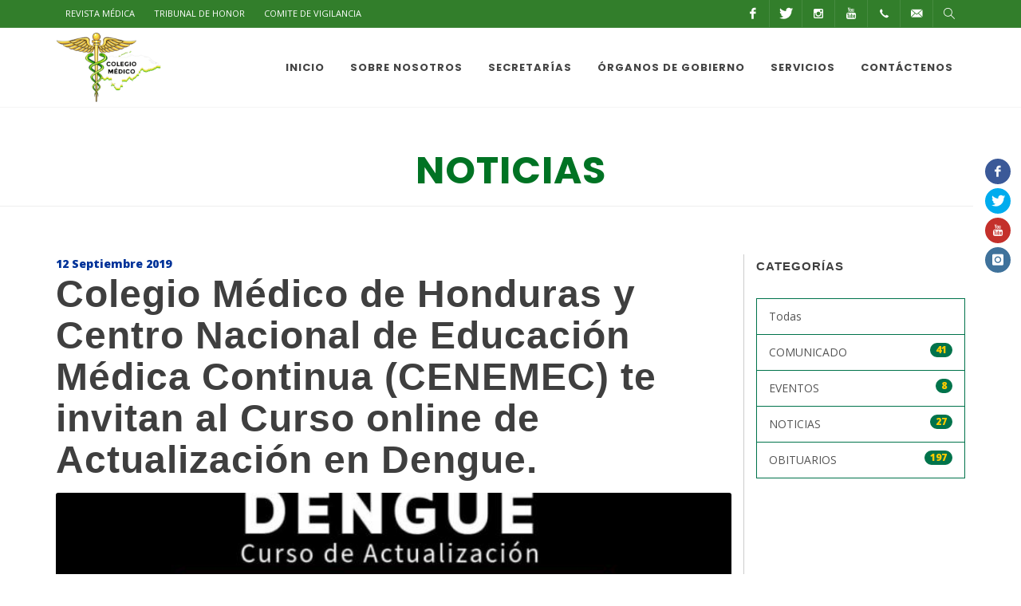

--- FILE ---
content_type: text/html; charset=utf-8
request_url: https://colegiomedico.hn/noticias/colegio-medico-de-honduras-y-centro-nacional-de-educacion-medica-continua-cenemec-te-invitan-al-curso-online-de-actualizacion-en-dengue/
body_size: 6094
content:
<!DOCTYPE html>
<html dir="ltr" lang="es">
<head>

    <base href="https://colegiomedico.hn/"><!--[if lte IE 6]></base><![endif]-->
    <meta http-equiv="content-type" content="text/html; charset=utf-8"/>
    <meta name="author" content=""/>

    <!-- Stylesheets
    ============================================= -->
    <link href="https://fonts.googleapis.com/css?family=Open+Sans:300,400,800&display=swap" rel="stylesheet">
    <link rel="stylesheet" href="themes/cmh/assets/css/bootstrap-rmh.css" type="text/css"/>
    <link rel="stylesheet" href="themes/cmh/assets/css/theme-portalcmh.css?v=123" type="text/css"/>
    <link rel="stylesheet" href="themes/cmh/assets/css/swiper.css" type="text/css"/>

    <link rel="stylesheet" href="themes/cmh/assets/css/font-icons.css" type="text/css"/>
    <link rel="stylesheet" href="themes/cmh/assets/css/animate.css" type="text/css"/>
    <link rel="stylesheet" href="themes/cmh/assets/css/magnific-popup.css" type="text/css"/>
    <link rel="stylesheet" href="themes/cmh/assets/css/components/bs-select.css" type="text/css"/>
    <link rel="stylesheet" href="themes/cmh/assets/css/components/bs-datatable.css" type="text/css"/>


    <link rel="stylesheet" href="themes/cmh/assets/css/bootsnav/animate.css">
    <link rel="stylesheet" href="themes/cmh/assets/css/bootsnav/bootsnav.css">
    <link rel="stylesheet" href="themes/cmh/assets/css/bootsnav/style.css">
    <link rel="stylesheet" href="themes/cmh/assets/css/responsive.css">


    <meta name="viewport" content="width=device-width, initial-scale=1"/>
    <link href="https://fonts.googleapis.com/css?family=Poppins:700&display=swap" rel="stylesheet">
    <script type="text/javascript" src="themes/cmh/assets/js/jquery.js"></script>

    <script src="//cdnjs.cloudflare.com/ajax/libs/list.js/1.5.0/list.min.js"></script>

    <!--[if lt IE 9]>
    <script src="http://css3-mediaqueries-js.googlecode.com/svn/trunk/css3-mediaqueries.js"></script>
    <![endif]-->
    <style>
        .row-eq-height {
            display: -webkit-box;
            display: -webkit-flex;
            display: -ms-flexbox;
            display: flex;
        }

        #search {
            position: fixed;
            top: 0px;
            left: 0px;
            width: 100%;
            height: 100%;
            z-index:99999999;
            background-color: rgba(0, 0, 0, 0.7);
            -webkit-transition: all 0.5s ease-in-out;
            -moz-transition: all 0.5s ease-in-out;
            -o-transition: all 0.5s ease-in-out;
            -ms-transition: all 0.5s ease-in-out;
            transition: all 0.5s ease-in-out;
            -webkit-transform: translate(0px, -100%) scale(0, 0);
            -moz-transform: translate(0px, -100%) scale(0, 0);
            -o-transform: translate(0px, -100%) scale(0, 0);
            -ms-transform: translate(0px, -100%) scale(0, 0);
            transform: translate(0px, -100%) scale(0, 0);
            opacity: 0;
        }

        #search input[type="text"] {
            position: absolute;
            top: 50%;
            width: 100%;
            color: white;
            background: rgba(0, 0, 0, 0);
            font-size: 60px;
            font-weight: 300;
            text-align: center;
            border: 3px solid transparent;
            margin: 0px auto;
            margin-top: -51px;
            padding-left: 30px;
            padding-right: 30px;
            outline: none;
            -webkit-transition: border .5s linear;
            -moz-transition: border .5s linear;
            -ms-transition: border .5s linear;
            -o-transition: border .5s linear;
            transition: border .5s linear;
        }
        #search input[type="text"]:focus {

            /*border: 3px solid #FFFFFF;*/

        }

        #search .btn {
            position: absolute;
            top: 50%;
            left: 50%;
            margin-top: 61px;
            margin-left: -45px;
            background-color: limegreen;
            border: black;
        }

        #search .close {
            position: fixed;
            top: 15px;
            right: 15px;
            color: #fff;
            background-color: limegreen;
            border-color: green;
            opacity: 1;
            padding: 10px 17px;
            font-size: 27px;
        }

        #search.open {
            -webkit-transform: translate(0px, 0px) scale(1, 1);
            -moz-transform: translate(0px, 0px) scale(1, 1);
            -o-transform: translate(0px, 0px) scale(1, 1);
            -ms-transform: translate(0px, 0px) scale(1, 1);
            transform: translate(0px, 0px) scale(1, 1);
            opacity: 1;
        }



    </style>
    <!-- Document Title
    ============================================= -->
    <title>Colegio Médico de Honduras y Centro Nacional de Educación Médica Continua (CENEMEC) te invitan al Curso online de Actualización en Dengue.  - Colegio Médico</title>

<!-- Global site tag (gtag.js) - Google Analytics -->
<script async src="https://www.googletagmanager.com/gtag/js?id=UA-109222578-2"></script>
<script>
  window.dataLayer = window.dataLayer || [];
  function gtag(){dataLayer.push(arguments);}
  gtag('js', new Date());

  gtag('config', 'UA-109222578-2');
</script>
</head>

<body class="stretched" style="overflow-x: hidden">

<div id="fb-root"></div>
<script async defer crossorigin="anonymous"
        src="https://connect.facebook.net/es_LA/sdk.js#xfbml=1&version=v4.0"></script>


<!-- Document Wrapper
============================================= -->
<div id="wrapper" class="clearfix main-wrapper" style="overflow-x: hidden">

    

    
<!-- Top Bar
		============================================= -->

<div id="top-bar" class="dark" style="background: #327e2b;">
    <div class="container clearfix">

        <div class="col_half nobottommargin">
            <style>
                .top-links a {
                    color: white !important;
                }

                .top-links a:hover {
                    background: #ffa700!important;
                }

                #primary-menu ul > li.primary-li:hover {
                    background: #ffa700!important;
                }

                #primary-menu ul > li:hover > a.primary-a {
                    color: white !important;
                }


            </style>
            <!-- Top Links
            ============================================= -->
            <div class="top-links">
                <ul>
                    <li><a target="_self" href="https://revistamedicahondurena.hn/">Revista Médica</a></li>

                    <li><a target="_self" href="/organos-de-gobierno/tribunal-de-honor/">Tribunal de Honor</a></li>

                    <li><a target="_self" href="/organos-de-gobierno/comite-de-vigilancia/">Comite de Vigilancia</a></li>

                </ul>
            </div><!-- .top-links end -->

        </div>

        <div class="col_half fright col_last nobottommargin">
            <style>
                .ts-icon {
                    color: white;
                }
            </style>
            <!-- Top Social
            ============================================= -->
            <div id="top-social">
                <ul>
                    <li><a href="https://www.youtube.com/channel/UCViaj2lS2IxO6eQ6mboKSQQ" class="si-facebook"><span class="ts-icon"><i
                            class="icon-facebook"></i></span><span class="ts-text">Facebook</span></a></li>
                    <li><a href="https://twitter.com/ColegioMedicoHN" class="si-twitter"><span class="ts-icon"><i
                            class="icon-twitter"></i></span><span class="ts-text">Twitter</span></a></li>
                    <li><a href="https://www.instagram.com/colegiomedicohn/" class="si-instagram"><span class="ts-icon"><i
                            class="icon-instagram2"></i></span><span class="ts-text">Instagram</span></a></li>
                    <li><a href="https://www.youtube.com/channel/UCViaj2lS2IxO6eQ6mboKSQQ" class="si-youtube"><span class="ts-icon"><i
                            class="icon-youtube"></i></span><span class="ts-text">Youtube</span></a></li>
                    <li><a href="tel:+50422691831" class="si-call"><span class="ts-icon"><i
                            class="icon-call"></i></span><span class="ts-text">(504) 2269-1831</span></a></li>
                    <li><a href="mailto:info@colegiomedico.hn" class="si-email3"><span class="ts-icon"><i
                            class="icon-email3"></i></span><span class="ts-text">contacto@colegiomedico.hn</span></a></li>
                    <li><a href="#" class="si-instagram" id="searchtrigger"><span class="ts-icon"><i
                            class="icon-line2-magnifier"></i></span><span class="ts-text">Buscar</span></a></li>
                </ul>
            </div><!-- #top-social end -->

        </div>

    </div>

</div><!-- #top-bar end -->

<!-- Header
============================================= -->
<header id="header" style="">

    <div id="header-wrap">

        <div class="container clearfix">

            <div id="primary-menu-trigger"><i class="icon-reorder"></i></div>

            <!-- Logo
            ============================================= -->
            <div id="logo">
                <a href="/" class="standard-logo" data-dark-logo="themes/cmh/images/logo.png"><img
                        src="themes/cmh/images/logo.png" height="80" alt="CMH Logo"></a>
                <a href="/" class="retina-logo" data-dark-logo="themes/cmh/images/logo.png">
                    <img src="themes/cmh/images/logo.png" height="80" alt="CMH Logo">
                </a>
            </div><!-- #logo end -->

            <!-- Primary Navigation
            ============================================= -->
            <nav id="primary-menu">

                <ul>
                    
                        <li class="primary-li"><a class="primary-a" href="/">
                            <div>Inicio</div>
                            
                        </a>
                            
                        </li>
                    
                        <li class="primary-li"><a class="primary-a" href="/sobre-nosotros/">
                            <div>SOBRE NOSOTROS</div>
                            
                        </a>
                            
                                <ul>
                                    
                                        <li>
                                            <a href="/sobre-nosotros/historia/">
                                                <div>HISTORIA</div>
                                            </a>
                                        </li>
                                    
                                        <li>
                                            <a href="/sobre-nosotros/junta-directiva/">
                                                <div>JUNTA DIRECTIVA</div>
                                            </a>
                                        </li>
                                    
                                        <li>
                                            <a href="/sobre-nosotros/organigrama/">
                                                <div>ORGANIGRAMA</div>
                                            </a>
                                        </li>
                                    
                                        <li>
                                            <a href="/sobre-nosotros/mision/">
                                                <div>MISIÓN</div>
                                            </a>
                                        </li>
                                    
                                        <li>
                                            <a href="/sobre-nosotros/vision/">
                                                <div>VISIÓN</div>
                                            </a>
                                        </li>
                                    
                                        <li>
                                            <a href="/sobre-nosotros/delegaciones-subdelegaciones/">
                                                <div>DELEGACIONES-SUBDELEGACIONES</div>
                                            </a>
                                        </li>
                                    
                                        <li>
                                            <a href="/sobre-nosotros/preguntas-frecuentes/">
                                                <div>PREGUNTAS FRECUENTES</div>
                                            </a>
                                        </li>
                                    
                                        <li>
                                            <a href="/sobre-nosotros/descarga-de-presentaciones/">
                                                <div>DESCARGA DE PRESENTACIONES</div>
                                            </a>
                                        </li>
                                    
                                </ul>
                            
                        </li>
                    
                        <li class="primary-li"><a class="primary-a" href="/secretarias/">
                            <div>SECRETARÍAS</div>
                            
                        </a>
                            
                                <ul>
                                    
                                        <li>
                                            <a href="/secretarias/presidente/">
                                                <div>PRESIDENTE</div>
                                            </a>
                                        </li>
                                    
                                        <li>
                                            <a href="/secretarias/vicepresidente/">
                                                <div>VICEPRESIDENTE</div>
                                            </a>
                                        </li>
                                    
                                        <li>
                                            <a href="/secretarias/actas-y-correspondencia/">
                                                <div>ACTAS Y CORRESPONDENCIA</div>
                                            </a>
                                        </li>
                                    
                                        <li>
                                            <a href="/secretarias/secretaria-de-finanzas/">
                                                <div>SECRETARÍA DE FINANZAS</div>
                                            </a>
                                        </li>
                                    
                                        <li>
                                            <a href="/secretarias/secretaria-colegiaciones/">
                                                <div>SECRETARÍA COLEGIACIONES</div>
                                            </a>
                                        </li>
                                    
                                        <li>
                                            <a href="/secretarias/fiscalia-y-asesoria-legal/">
                                                <div>FISCALÍA Y ASESORÍA LEGAL</div>
                                            </a>
                                        </li>
                                    
                                        <li>
                                            <a href="/secretarias/asuntos-educativos-y-culturales/">
                                                <div>ASUNTOS EDUCATIVOS Y CULTURALES</div>
                                            </a>
                                        </li>
                                    
                                        <li>
                                            <a href="/secretarias/accion-social-y-laboral/">
                                                <div>ACCIÓN SOCIAL Y LABORAL</div>
                                            </a>
                                        </li>
                                    
                                        <li>
                                            <a href="/secretarias/vocal/">
                                                <div>VOCAL</div>
                                            </a>
                                        </li>
                                    
                                </ul>
                            
                        </li>
                    
                        <li class="primary-li"><a class="primary-a" href="/organos-de-gobierno/">
                            <div>ÓRGANOS DE GOBIERNO</div>
                            
                        </a>
                            
                                <ul>
                                    
                                        <li>
                                            <a href="/organos-de-gobierno/tribunal-de-honor/">
                                                <div>TRIBUNAL DE HONOR</div>
                                            </a>
                                        </li>
                                    
                                        <li>
                                            <a href="/organos-de-gobierno/comite-de-vigilancia/">
                                                <div>COMITÉ DE VIGILANCIA</div>
                                            </a>
                                        </li>
                                    
                                        <li>
                                            <a href="/organos-de-gobierno/comisiones/">
                                                <div>COMISIONES</div>
                                            </a>
                                        </li>
                                    
                                </ul>
                            
                        </li>
                    
                        <li class="primary-li"><a class="primary-a" href="/servicios/">
                            <div>SERVICIOS</div>
                            
                        </a>
                            
                                <ul>
                                    
                                        <li>
                                            <a href="/servicios/instalaciones/">
                                                <div>INSTALACIONES</div>
                                            </a>
                                        </li>
                                    
                                        <li>
                                            <a href="/servicios/bienes-en-venta/">
                                                <div>BIENES EN VENTA</div>
                                            </a>
                                        </li>
                                    
                                        <li>
                                            <a href="/servicios/fotografias-de-juramentaciones/">
                                                <div>FOTOGRAFÍAS DE JURAMENTACIONES</div>
                                            </a>
                                        </li>
                                    
                                </ul>
                            
                        </li>
                    
                        <li class="primary-li"><a class="primary-a" href="/contactenos/">
                            <div>CONTÁCTENOS</div>
                            
                        </a>
                            
                        </li>
                    
                </ul>


            </nav><!-- #primary-menu end -->

        </div>

    </div>

</header><!-- #header end -->


    <!-- Page Title
		============================================= -->
<section id="page-title">

    <div class="container clearfix">
        
        
        
        
        
        <h1 class="section-title">NOTICIAS</h1>
    </div>
    <hr>
</section><!-- #page-title end -->


<!-- Content
		============================================= -->
<section id="content">

    <div class="content-wrap">

        <div class="container clearfix">
            <div class="row">


                <!-- Post Content
                     ============================================= -->

                <div class="col-md-9 nobottommargin clearfix" style="border-right: 1px solid #ccc; overflow: hidden;">

                    <div class="entry-title">
                        <div class="publish-date" style="color: #003399; font-weight: bold">12 Septiembre 2019</div>
                        <h1>Colegio Médico de Honduras y Centro Nacional de Educación Médica Continua (CENEMEC) te invitan al Curso online de Actualización en Dengue. </h1>
                    </div><!-- .entry-title end -->


                    <!-- Go to www.addthis.com/dashboard to customize your tools -->
                    <div class="addthis_inline_share_toolbox_5py2" style="margin-bottom: 10px"></div>



                    <div class="single-post nobottommargin">

                        <!-- Single Post
                        ============================================= -->
                        <div class=" clearfix">

                            <!-- Entry Title
                            ============================================= -->


                            <!-- Entry Image
                            ============================================= -->
                            
                                
                                    <div class="entry-image" data-lightbox="gallery">
                                        <a href="/assets/Uploads/curso-online-dengue.jpeg" data-lightbox="gallery-item" ><img width="100%" src="/assets/Uploads/_resampled/CroppedFocusedImageWyI3NTAiLCI0NTAiLCJ5IiwxMDNd/curso-online-dengue.jpeg" alt="Colegio Médico de Honduras y Centro Nacional de Educación Médica Continua (CENEMEC) te invitan al Curso online de Actualización en Dengue. "></a>
                                        
                                    </div>
                                

                            
                            <!-- .entry-image end -->

                            <!-- Entry Content
                            ============================================= -->
                            <div class="entry-content notopmargin">
                                

                                
                                
                                
                                <!-- Post Single - Content End -->

                                <div class="clear"></div>

                                <div class="social-share" style="display: none;">
                                    <div class="fb-like" data-href="https://colegiomedico.hn/noticias/colegio-medico-de-honduras-y-centro-nacional-de-educacion-medica-continua-cenemec-te-invitan-al-curso-online-de-actualizacion-en-dengue/" data-layout="button_count" data-action="like" data-size="small" data-show-faces="false" data-share="true"></div>
                                    <a class="twitter-share-button"
                                       href="https://twitter.com/intent/tweet?text=Colegio Médico de Honduras y Centro Nacional de Educación Médica Continua (CENEMEC) te invitan al Curso online de Actualización en Dengue. ">
                                        Tweet</a>
                                </div>



                            </div>

                        </div><!-- .entry end -->



                    </div>


                    
                        <br>
                        <h5>Etiquetas:</h5>
                        <!-- Tag Cloud
                    ============================================= -->
                        <div class="tagcloud clearfix">
                            
                                <a href="/noticias/tag/educaci%C3%B3n-continua"><i class="icon-line-tag"></i> Educación Continua</a>
                            
                        </div>


                        <!-- .tagcloud end -->
                    

                    <br>
                    <h5>Compártelo:</h5>


                    <!-- Go to www.addthis.com/dashboard to customize your tools -->
                    <div class="addthis_inline_share_toolbox"></div>


                    <br>



                    <!-- Post Navigation
                                       ============================================= -->















































































                    <!-- Comments
                    ============================================= -->
                    <div id="comments" class="clearfix">

                        <h3 id="comments-title"> Comentarios</h3>

                        <div class="fb-comments" data-href="https://colegiomedico.hn/noticias/colegio-medico-de-honduras-y-centro-nacional-de-educacion-medica-continua-cenemec-te-invitan-al-curso-online-de-actualizacion-en-dengue/" data-width="" data-numposts="5"></div>



                    </div><!-- #comments end -->

                </div>

                <!-- .postcontent end -->


                <!-- Sidebar
                                    ============================================= -->
                <div class="col-md-3 nobottommargin clearfix">

                    <div class="sidebar-widgets-wrap">



                       <div class="widget">
                           <h4 class="sidemenu-title">
                               Categorías
                           </h4>
                           <div class="list-group list-group-blue">
                               <div class="list-group list-group-blue"><a class="list-group-item" href="/noticias/">Todas</a>
                                   
                                   <a class="list-group-item" href="/noticias/category/comunicado">
                                       <span class="badge">41</span>
                                       COMUNICADO
                                   </a>
                               
                                   <a class="list-group-item" href="/noticias/category/eventos">
                                       <span class="badge">8</span>
                                       EVENTOS
                                   </a>
                               
                                   <a class="list-group-item" href="/noticias/category/noticias">
                                       <span class="badge">27</span>
                                       NOTICIAS
                                   </a>
                               
                                   <a class="list-group-item" href="/noticias/category/obituarios">
                                       <span class="badge">197</span>
                                       OBITUARIOS
                                   </a>
                               
                           </div>


                       </div>






                       

                        

                    </div>

                </div><!-- .sidebar end -->




            </div>





        </div>

        <div class="container">
            <div class="row">
                



<style>
    .document .details span{
        margin-right: 8px;
    }
</style>


            </div>
        </div>

    </div>

    </div>
</section>










    <!-- Footer
    ============================================= -->
<footer id="footer" class="dark" style="background-color: #327e2b;">

    <div class="clearfix">

        <div style="padding: 20px 0 20px 0" class="container">
            <div class="col-md-6">
                <div>


                    
                        <a href="https://www.facebook.com/ColegioMedicoHND"
                           class="social-icon si-small si-colored si-rounded si-facebook">
                            <i class="icon-facebook"></i>
                            <i class="icon-facebook"></i>
                        </a>
                    

                    
                        <a href="https://twitter.com/ColegioMedicoHN" class="social-icon si-small si-colored si-rounded si-twitter">
                            <i class="icon-twitter"></i>
                            <i class="icon-twitter"></i>
                        </a>
                    

                    
                        <a href="https://www.youtube.com/channel/UCViaj2lS2IxO6eQ6mboKSQQ" class="social-icon si-small si-colored si-rounded si-youtube">
                            <i class="icon-youtube"></i>
                            <i class="icon-youtube"></i>
                        </a>
                    

                    
                        <a href="https://www.instagram.com/colegiomedicohn/"
                           class="social-icon si-small si-colored si-rounded si-instagram">
                            <i class="icon-instagram"></i>
                            <i class="icon-instagram"></i>
                        </a>
                    

                    

                </div>
            </div>
            <div class="clearfix"></div>
        </div>


        <div class="container" style="padding: 20px 0 20px 0">
            <h3>Colegio Médico de Honduras</h3>
            <hr>
            <div class="col-md-4" style="color: white!important;">
                <p style="padding: 0!important;"><i class="fa fa-location-arrow"></i>  Edificio Colegio Médico de Honduras, frente a Mall Las Cascadas, CA 6 Bulevar Fuerzas Armadas Apartado Postal No. 810 Tegucigalpa M.D.C., Honduras, C.A.</p>
                
                    <i class="fa fa-envelope"></i> <a style="color: #ffcc00;"
                                                      href="mailto:contacto@colegiomedico.hn">contacto@colegiomedico.hn</a>
                

                
                    <br>
                    <br>
                    <i class="fa fa-phone"></i> <a style="color: #ffcc00;" href="#">(504) 2269-1834,1835,1836,1837,1838,1839; 2228-0866, 2230-0128, 2230-0588; Fax: 2269-1833</a>
                

                
            </div>
            <div class="col-md-8">
                <h3 style="float: right;">
                    <img src="themes/cmh/images/logo.png" width="150" alt="">
                </h3>
            </div>

        </div>


    </div><!-- .footer-widgets-wrap end -->
    <div id="copyrights" style="text-align: center">

        <div class="container clearfix">


                Derechos Reservados &copy; 2019 Colegio Médico de Honduras.<br>


        </div>

    </div>
</footer>
<!-- #footer end -->







</div><!-- #wrapper end -->

    

    




<!-- External JavaScripts
============================================= -->


<script type="text/javascript" src="themes/cmh/assets/js/plugins.js"></script>

<script type="text/javascript" src="themes/cmh/assets/js/components/bs-select.js"></script>
<script type="text/javascript" src="themes/cmh/assets/js/components/bs-datatable.js"></script>

<script src="themes/cmh/assets/css/bootsnav/bootsnav.js"></script>
    
    



<script>
    $(document).ready(function () {
        $('#comunicadosToolbox').delay(500).fadeIn(500);
        $('#comunicadosToolbox .comunicadosToolboxClose').on('click', function (e) {
            e.preventDefault()
            $('#comunicadosToolbox').fadeOut(200);
        })


        $("#searchtrigger").on("click", function (event) {
            event.preventDefault();
            $("#search").addClass("open");
            $('#search > form > input[type="search"]').focus();
        });

        $("#search, #search button.close").on("click keyup", function (event) {
            if (
                    event.target == this ||
                    event.target.className == "close" ||
                    event.keyCode == 27
            ) {
                $(this).removeClass("open");
            }
        });

        $('#SearchForm_SearchForm_action_results').attr('value','Realizar Búsqueda');
        $('#SearchForm_SearchForm_Search').attr('value','');
        $('#SearchForm_SearchForm_Search').attr('placeholder','Qué busca');
    });

</script>

<!-- Footer Scripts
============================================= -->
<script type="text/javascript" src="themes/cmh/assets/js/functions.js"></script>




    

<!-- Go to www.addthis.com/dashboard to customize your tools -->
<script type="text/javascript" src="//s7.addthis.com/js/300/addthis_widget.js#pubid=ra-58aef6bac5988d5d"></script>
<div class="social-float">
    
        <a href="https://www.facebook.com/ColegioMedicoHND"
           class="social-icon si-small si-colored si-rounded si-facebook">
            <i class="icon-facebook"></i>
            <i class="icon-facebook"></i>
        </a>
    

    
        <a href="https://twitter.com/ColegioMedicoHN" class="social-icon si-small si-colored si-rounded si-twitter">
            <i class="icon-twitter"></i>
            <i class="icon-twitter"></i>
        </a>
    

    
        <a href="https://www.youtube.com/channel/UCViaj2lS2IxO6eQ6mboKSQQ" class="social-icon si-small si-colored si-rounded si-youtube">
            <i class="icon-youtube"></i>
            <i class="icon-youtube"></i>
        </a>
    

    
        <a href="https://www.instagram.com/colegiomedicohn/"
           class="social-icon si-small si-colored si-rounded si-instagram">
            <i class="icon-instagram"></i>
            <i class="icon-instagram"></i>
        </a>
    

    

</div>

<div id="search">
    <button type="button" class="close">×</button>
    
        <div class="search-bar">
            <form id="SearchForm_SearchForm" action="/noticias/colegio-medico-de-honduras-y-centro-nacional-de-educacion-medica-continua-cenemec-te-invitan-al-curso-online-de-actualizacion-en-dengue/SearchForm" method="get" enctype="application/x-www-form-urlencoded">
	
	<p id="SearchForm_SearchForm_error" class="message " style="display: none"></p>
	
	<fieldset>
		
		<div id="SearchForm_SearchForm_Search_Holder" class="field text nolabel">
	
	<div class="middleColumn">
		<input type="text" name="Search" value="Buscar" class="text nolabel" id="SearchForm_SearchForm_Search" />
	</div>
	
	
	
</div>

		
		
		<input class="btn btn-primary" type="submit" name="action_results" value="IR" class="action" id="SearchForm_SearchForm_action_results" />
		
	</fieldset>
</form>

        </div>
    
</div>
</body>
</html>


--- FILE ---
content_type: text/css
request_url: https://colegiomedico.hn/themes/cmh/assets/css/theme-portalcmh.css?v=123
body_size: 51769
content:
@charset "UTF-8";
/*-----------------------------------------------------------------------------------

    Theme Name: Canvas
    Theme URI: http://themes.semicolonweb.com/html/canvas
    Description: The Multi-Purpose Template
    Author: SemiColonWeb
    Author URI: http://themeforest.net/user/semicolonweb
    Version: 4.3

    LESS Stylesheet

-----------------------------------------------------------------------------------*/
/*-----------------------------------------------------------------------------------
	typography.scss
-----------------------------------------------------------------------------------*/
@font-face {
    font-family: 'Poppins';
    src: url('fonts/Poppins-Bold.woff2') format('woff2'),
    url('fonts/Poppins-Bold.woff') format('woff');
    font-weight: bold;
    font-style: normal;
}


dl, dt, dd, ol, ul, li {
    margin: 0;
    padding: 0;
}

.clear {
    clear: both;
    display: block;
    font-size: 0px;
    height: 0px;
    line-height: 0;
    width: 100%;
    overflow: hidden;
}

::selection {
    background: #007324;
    color: #FFF;
    text-shadow: none;
}

::-moz-selection {
    background: #007324;
    /* Firefox */
    color: #FFF;
    text-shadow: none;
}

::-webkit-selection {
    background: #007324;
    /* Safari */
    color: #FFF;
    text-shadow: none;
}

:active,
:focus {
    outline: none !important;
}

/* ----------------------------------------------------------------
	Typography
-----------------------------------------------------------------*/
body {
    line-height: 1.3;
    color: #555;
    font-size: 14px;
    font-family: "Lato", sans-serif;
}

a {
    text-decoration: none !important;
    color: #007324;
}

a:hover {
    color: #222;
}

a img {
    border: none;
}

img {
    max-width: 100%;
}

iframe {
    border: none !important;
}

/* ----------------------------------------------------------------
	Basic Layout Styles
-----------------------------------------------------------------*/
h1,
h2,
h3,
h4,
h5,
h6 {
    color: #444;
    font-weight: 600;
    line-height: 1.3;
    margin: 0 0 30px 0;
    font-family: "Raleway", sans-serif;
}

h5,
h6 {
    margin-bottom: 20px;
}

h1 {
    font-size: 36px;
}

h2 {
    font-size: 30px;
}

h3 {
    font-size: 24px;
}

h4 {
    font-size: 18px;
}

h5 {
    font-size: 14px;
}

h6 {
    font-size: 12px;
}

h4 {
    font-weight: 600;
}

h5,
h6 {
    font-weight: bold;
}

h1 > span:not(.nocolor),
h2 > span:not(.nocolor),
h3 > span:not(.nocolor),
h4 > span:not(.nocolor),
h5 > span:not(.nocolor),
h6 > span:not(.nocolor) {
    color: #007324;
}

p,
pre,
ul,
ol,
dl,
dd,
blockquote,
address,
table,
fieldset,
form {
    margin-bottom: 30px;
}

small {
    font-family: "Lato", sans-serif;
}

#wrapper {
    position: relative;
    float: none;
    width: 1220px;
    margin: 0 auto;
    background-color: #FFF;
    box-shadow: 0 0 10px rgba(0, 0, 0, 0.1);
    -moz-box-shadow: 0 0 10px rgba(0, 0, 0, 0.1);
    -webkit-box-shadow: 0 0 10px rgba(0, 0, 0, 0.1);
}

/*-----------------------------------------------------------------------------------
	helpers.scss
-----------------------------------------------------------------------------------*/
.uppercase {
    text-transform: uppercase !important;
}

.lowercase {
    text-transform: lowercase !important;
}

.capitalize {
    text-transform: capitalize !important;
}

.nott {
    text-transform: none !important;
}

.tright {
    text-align: right !important;
}

.tleft {
    text-align: left !important;
}

.fright {
    float: right !important;
}

.fleft {
    float: left !important;
}

.fnone {
    float: none !important;
}

.ohidden {
    position: relative;
    overflow: hidden !important;
}

.line,
.double-line {
    clear: both;
    position: relative;
    width: 100%;
    margin: 60px 0;
    border-top: 1px solid #EEE;
}

.line.line-sm,
.double-line.line-sm {
    margin: 30px 0;
}

span.middot {
    display: inline-block;
    margin: 0 5px;
}

.double-line {
    border-top: 3px double #E5E5E5;
}

.emptydiv {
    display: block !important;
    position: relative !important;
}

.allmargin {
    margin: 50px !important;
}

.leftmargin {
    margin-left: 50px !important;
}

.rightmargin {
    margin-right: 50px !important;
}

.topmargin {
    margin-top: 50px !important;
}

.bottommargin {
    margin-bottom: 50px !important;
}

.clear-bottommargin {
    margin-bottom: -50px !important;
}

.allmargin-sm {
    margin: 30px !important;
}

.leftmargin-sm {
    margin-left: 30px !important;
}

.rightmargin-sm {
    margin-right: 30px !important;
}

.topmargin-sm {
    margin-top: 30px !important;
}

.bottommargin-sm {
    margin-bottom: 30px !important;
}

.clear-bottommargin-sm {
    margin-bottom: -30px !important;
}

.allmargin-lg {
    margin: 80px !important;
}

.leftmargin-lg {
    margin-left: 80px !important;
}

.rightmargin-lg {
    margin-right: 80px !important;
}

.topmargin-lg {
    margin-top: 80px !important;
}

.bottommargin-lg {
    margin-bottom: 80px !important;
}

.clear-bottommargin-lg {
    margin-bottom: -80px !important;
}

.nomargin {
    margin: 0 !important;
}

.noleftmargin {
    margin-left: 0 !important;
}

.norightmargin {
    margin-right: 0 !important;
}

.notopmargin {
    margin-top: 0 !important;
}

.nobottommargin {
    margin-bottom: 0 !important;
}

.header-stick {
    margin-top: -50px !important;
}

.content-wrap .header-stick {
    margin-top: -80px !important;
}

.footer-stick {
    margin-bottom: -50px !important;
}

.content-wrap .footer-stick {
    margin-bottom: -80px !important;
}

.noborder {
    border: none !important;
}

.noleftborder {
    border-left: none !important;
}

.norightborder {
    border-right: none !important;
}

.notopborder {
    border-top: none !important;
}

.nobottomborder {
    border-bottom: none !important;
}

.noradius {
    border-radius: 0;
}

.col-padding {
    padding: 60px;
}

.nopadding {
    padding: 0 !important;
}

.noleftpadding {
    padding-left: 0 !important;
}

.norightpadding {
    padding-right: 0 !important;
}

.notoppadding {
    padding-top: 0 !important;
}

.nobottompadding {
    padding-bottom: 0 !important;
}

.noabsolute {
    position: relative !important;
}

.noshadow {
    box-shadow: none !important;
    -moz-box-shadow: none !important;
    -webkit-box-shadow: none !important;
}

.notextshadow {
    text-shadow: none !important;
}

.hidden {
    display: none !important;
}

.nothidden {
    display: block !important;
}

.inline-block {
    float: none !important;
    display: inline-block !important;
}

.center {
    text-align: center !important;
}

.divcenter {
    position: relative !important;
    float: none !important;
    margin-left: auto !important;
    margin-right: auto !important;
}

.bgcolor,
.bgcolor #header-wrap {
    background-color: #007324 !important;
}

.color {
    color: #007324 !important;
}

.border-color {
    border-color: #007324 !important;
}

.nobg {
    background: none !important;
}

.nobgcolor {
    background-color: transparent !important;
}

.t300 {
    font-weight: 300 !important;
}

.t400 {
    font-weight: 400 !important;
}

.t500 {
    font-weight: 500 !important;
}

.t600 {
    font-weight: 600 !important;
}

.t700 {
    font-weight: 700 !important;
}

.ls0 {
    letter-spacing: 0px !important;
}

.ls1 {
    letter-spacing: 1px !important;
}

.ls2 {
    letter-spacing: 2px !important;
}

.ls3 {
    letter-spacing: 3px !important;
}

.ls4 {
    letter-spacing: 4px !important;
}

.ls5 {
    letter-spacing: 5px !important;
}

.noheight {
    height: 0 !important;
}

.nolineheight {
    line-height: 0 !important;
}

.font-body {
    font-family: "Lato", sans-serif;
}

.font-primary {
    font-family: "Raleway", sans-serif;
}

.font-secondary {
    font-family: "Crete Round", serif;
}

.bgicon {
    display: block;
    position: absolute;
    bottom: -60px;
    right: -50px;
    font-size: 210px;
    color: rgba(0, 0, 0, 0.1);
}

/* MOVING BG -  TESTIMONIALS */
.bganimate {
    -webkit-animation: BgAnimated 30s infinite linear;
    -moz-animation: BgAnimated 30s infinite linear;
    -ms-animation: BgAnimated 30s infinite linear;
    -o-animation: BgAnimated 30s infinite linear;
    animation: BgAnimated 30s infinite linear;
}

@-webkit-keyframes BgAnimated {
    from {
        background-position: 0 0;
    }
    to {
        background-position: 0 400px;
    }
}

@-moz-keyframes BgAnimated {
    from {
        background-position: 0 0;
    }
    to {
        background-position: 0 400px;
    }
}

@-ms-keyframes BgAnimated {
    from {
        background-position: 0 0;
    }
    to {
        background-position: 0 400px;
    }
}

@-o-keyframes BgAnimated {
    from {
        background-position: 0 0;
    }
    to {
        background-position: 0 400px;
    }
}

@keyframes BgAnimated {
    from {
        background-position: 0 0;
    }
    to {
        background-position: 0 400px;
    }
}

.input-block-level {
    display: block;
    width: 100% !important;
    min-height: 30px;
    -webkit-box-sizing: border-box;
    -moz-box-sizing: border-box;
    box-sizing: border-box;
}

.vertical-middle {
    height: auto !important;
    left: 0;
    max-width: none !important;
    z-index: 2;
}

.vertical-middle + .video-wrap {
    z-index: 1 !important;
}

.magnific-max-width .mfp-content {
    max-width: 800px;
}

/* ----------------------------------------------------------------

	Layouts.scss

-----------------------------------------------------------------*/
/* ----------------------------------------------------------------
	Sections
-----------------------------------------------------------------*/
.section {
    position: relative;
    margin: 20px 0;
    padding: 20px 0;
    background-color: #FFF;
    overflow: hidden;
}

.section .container {
    z-index: 2;
}

.section .container + .video-wrap {
    z-index: 1;
}

.parallax {
    background-color: transparent;
    background-attachment: fixed;
    background-position: 50% 0;
    background-repeat: no-repeat;
    overflow: hidden;
}

.mobile-parallax,
.video-placeholder {
    background-size: cover !important;
    background-attachment: scroll !important;
    background-position: center center;
}

.revealer-image {
    position: relative;
    bottom: -40px;
    -webkit-transition: bottom 0.3s ease-in-out;
    -o-transition: bottom 0.3s ease-in-out;
    transition: bottom 0.3s ease-in-out;
}

.section:hover .revealer-image {
    bottom: -20px;
}

/* ----------------------------------------------------------------
	Columns & Grids
-----------------------------------------------------------------*/
.postcontent {
    width: 860px;
}

.postcontent.bothsidebar {
    width: 580px;
}

.sidebar {
    width: 240px;
}

.col_full {
    width: 100%;
}

.col_half {
    width: 48%;
}

.col_one_third {
    width: 30.63%;
}

.col_two_third {
    width: 65.33%;
}

.col_one_fourth {
    width: 22%;
}

.col_three_fourth {
    width: 74%;
}

.col_one_fifth {
    width: 16.8%;
}

.col_two_fifth {
    width: 37.6%;
}

.col_three_fifth {
    width: 58.4%;
}

.col_four_fifth {
    width: 79.2%;
}

.col_one_sixth {
    width: 13.33%;
}

.col_five_sixth {
    width: 82.67%;
}

body.stretched .container-fullwidth {
    position: relative;
    padding: 0 60px;
    width: 100%;
}

.postcontent,
.sidebar,
.col_full,
.col_half,
.col_one_third,
.col_two_third,
.col_three_fourth,
.col_one_fourth,
.col_one_fifth,
.col_two_fifth,
.col_three_fifth,
.col_four_fifth,
.col_one_sixth,
.col_five_sixth {
    display: block;
    position: relative;
    margin-right: 4%;
    margin-bottom: 50px;
    float: left;
}

.postcontent,
.sidebar {
    margin-right: 40px;
}

.col_full {
    clear: both;
    float: none;
    margin-right: 0;
}

.col_last {
    margin-right: 0 !important;
    float: right;
    clear: right;
}

/* ----------------------------------------------------------------

	topbar.scss

-----------------------------------------------------------------*/
#top-bar {
    position: relative;
    border-bottom: 1px solid #EEE;
    height: 35px;
    line-height: 34px;
    font-size: 11px;
    background: #fafafa;
}

#top-bar .col_half {
    width: auto;
}

/* ----------------------------------------------------------------
	Top Links
-----------------------------------------------------------------*/
.top-links {
    position: relative;
    float: left;
}

.top-links ul {
    margin: 0;
    list-style: none;
}

.top-links ul li {
    float: left;
    position: relative;
    height: 34px;
}

.top-links ul li:first-child,
.top-links ul ul li {
    border-left: 0 !important;
}

.top-links li > a {
    display: block;
    padding: 0 12px;
    font-size: 11px;
    font-weight: normal;
    text-transform: uppercase;
    height: 34px;
    color: #666;
}

.top-links li i {
    vertical-align: top;
}

.top-links li i.icon-angle-down {
    margin: 0 0 0 5px !important;
}

.top-links li i:first-child {
    margin-right: 2px;
}

.top-links li.full-icon i {
    top: 2px;
    font-size: 14px;
    margin: 0;
}

.top-links li:hover {
    background-color: #EEE;
}

.top-links li:hover ul,
.top-links li:hover div.top-link-section {
    pointer-events: auto;
}

.top-links ul ul,
.top-links ul div.top-link-section {
    display: none;
    pointer-events: none;
    position: absolute;
    z-index: 210;
    line-height: 1.5;
    background: #FFF;
    border: 0;
    top: 34px;
    left: 0;
    width: 140px;
    margin: 0;
    border-top: 1px solid #007324;
    border-bottom: 1px solid #EEE;
    box-shadow: 0 0 5px -1px rgba(0, 0, 0, 0.2);
    -moz-box-shadow: 0 0 5px -1px rgba(0, 0, 0, 0.2);
    -webkit-box-shadow: 0 0 5px -1px rgba(0, 0, 0, 0.2);
}

.top-links ul ul li {
    float: none;
    height: 36px;
    border-top: 1px solid #F5F5F5;
    border-left: 1px solid #EEE;
}

.top-links ul ul li:hover {
    background-color: #F9F9F9;
}

.top-links ul ul li:first-child {
    border-top: none !important;
    border-left: 1px solid #EEE;
}

.top-links ul ul a {
    height: 36px;
    line-height: 36px;
    font-size: 12px;
}

.top-links ul ul img {
    display: inline-block;
    position: relative;
    top: -1px;
    width: 16px;
    height: 16px;
    margin-right: 4px;
}

.top-links ul ul.top-demo-lang img {
    top: 4px;
    width: 16px;
    height: 16px;
}

.top-links ul div.top-link-section {
    padding: 25px;
    left: 0;
    width: 280px;
}

.fright .top-links ul div.top-link-section,
.top-links.fright ul div.top-link-section {
    left: auto;
    right: 0;
}

/* ----------------------------------------------------------------
	Top Social
-----------------------------------------------------------------*/
#top-social,
#top-social ul {
    margin: 0;
}

#top-social li,
#top-social li a,
#top-social li .ts-icon,
#top-social li .ts-text {
    display: block;
    position: relative;
    float: left;
    width: auto;
    overflow: hidden;
    height: 34px;
    line-height: 34px;
}

#top-social li {
    border-left: 1px solid #EEE;
}

#top-social li:first-child {
    border-left: 0 !important;
}

#top-social li a {
    float: none;
    width: 40px;
    font-weight: bold;
    color: #666;
    -webkit-transition: color 0.3s ease-in-out, background-color 0.3s ease-in-out, width 0.3s ease-in-out;
    -o-transition: color 0.3s ease-in-out, background-color 0.3s ease-in-out, width 0.3s ease-in-out;
    transition: color 0.3s ease-in-out, background-color 0.3s ease-in-out, width 0.3s ease-in-out;
}

#top-social li a:hover {
    color: #FFF !important;
    text-shadow: 1px 1px 1px rgba(0, 0, 0, 0.2);
}

#top-social li .ts-icon {
    width: 40px;
    text-align: center;
    font-size: 14px;
}

/* ----------------------------------------------------------------
	Top Login
-----------------------------------------------------------------*/
#top-login {
    margin-bottom: 0;
}

#top-login .checkbox {
    margin-bottom: 10px;
}

#top-login .form-control {
    position: relative;
}

#top-login .form-control:focus {
    border-color: #CCC;
}

#top-login .input-group#top-login-username {
    margin-bottom: -1px;
}

#top-login #top-login-username input,
#top-login #top-login-username .input-group-addon {
    border-bottom-right-radius: 0;
    border-bottom-left-radius: 0;
}

#top-login .input-group#top-login-password {
    margin-bottom: 10px;
}

#top-login #top-login-password input,
#top-login #top-login-password .input-group-addon {
    border-top-left-radius: 0;
    border-top-right-radius: 0;
}

/* ----------------------------------------------------------------

	header.scss

-----------------------------------------------------------------*/
/* ----------------------------------------------------------------
	10. Header
-----------------------------------------------------------------*/
#header {
    position: relative;
    background-color: #FFF;
    border-bottom: 1px solid #F5F5F5;
}

#header .container {
    position: relative;
}

#header.transparent-header {
    background: transparent;
    border-bottom: none;
    z-index: 199;
}

#header.semi-transparent {
    background-color: rgba(255, 255, 255, 0.8);
}

#header.transparent-header.floating-header {
    margin-top: 60px;
}

#header.transparent-header.floating-header .container {
    width: 1190px;
    max-width: 1190px;
    background-color: #FFF;
    padding: 0 40px;
    border-radius: 2px;
}

#header.transparent-header.floating-header.sticky-header .container {
    width: 1140px;
    max-width: 1140px;
    padding: 0 15px;
}

#header.transparent-header + #slider,
#header.transparent-header + #page-title.page-title-parallax,
#header.transparent-header + #google-map,
#slider + #header.transparent-header {
    top: -100px;
    margin-bottom: -100px;
}

#header.transparent-header.floating-header + #slider,
#header.transparent-header.floating-header + #google-map {
    top: -160px;
    margin-bottom: -160px;
}

#header.transparent-header + #page-title.page-title-parallax .container {
    z-index: 5;
    padding-top: 100px;
}

#header.full-header {
    border-bottom-color: #EEE;
}

body.stretched #header.full-header .container {
    width: 100%;
    max-width: none;
    padding: 0 30px;
}

#header.transparent-header.full-header #header-wrap {
    border-bottom: 1px solid rgba(0, 0, 0, 0.1);
}

#slider + #header.transparent-header.full-header #header-wrap {
    border-top: 1px solid rgba(0, 0, 0, 0.1);
    border-bottom: none;
}

/* ----------------------------------------------------------------
	Logo
-----------------------------------------------------------------*/
#logo {
    position: relative;
    float: left;
    font-family: "Raleway", sans-serif;
    font-size: 36px;
    line-height: 100%;
    margin-right: 40px;
}

#header.full-header #logo {
    padding-right: 30px;
    margin-right: 30px;
    border-right: 1px solid #EEE;
}

#header.transparent-header.full-header #logo {
    border-right-color: rgba(0, 0, 0, 0.1);
}

#logo a {
    display: block;
    color: #000;
}

#logo a.standard-logo {
    display: block;
}

#logo a.retina-logo {
    display: none;
}

#logo img {
    display: block;
    max-width: 100%;
}

/* ----------------------------------------------------------------
	Header Right Area
-----------------------------------------------------------------*/
.header-extras {
    float: right;
    margin: 30px 0 0;
}

.header-extras li {
    float: left;
    margin-left: 20px;
    height: 40px;
    overflow: hidden;
    list-style: none;
}

.header-extras li i {
    margin-top: 3px !important;
}

.header-extras li:first-child {
    margin-left: 0;
}

.header-extras li .he-text {
    float: left;
    padding-left: 10px;
    font-weight: bold;
    font-size: 14px;
    line-height: 1.43;
}

.header-extras li .he-text span {
    display: block;
    font-weight: 400;
    color: #007324;
}

/* ----------------------------------------------------------------
	Primary Menu
-----------------------------------------------------------------*/
#primary-menu {
    float: right;
}

#primary-menu ul.mobile-primary-menu {
    display: none;
}

#header.full-header #primary-menu > ul {
    float: left;
    padding-right: 15px;
    margin-right: 15px;
    border-right: 1px solid #EEE;
}

#header.transparent-header.full-header #primary-menu > ul {
    border-right-color: rgba(0, 0, 0, 0.1);
}

#primary-menu-trigger,
#page-submenu-trigger {
    opacity: 0;
    pointer-events: none;
    cursor: pointer;
    font-size: 14px;
    position: absolute;
    top: 50%;
    margin-top: -25px;
    width: 50px;
    height: 50px;
    line-height: 50px;
    text-align: center;
    -webkit-transition: opacity 0.3s ease;
    -o-transition: opacity 0.3s ease;
    transition: opacity 0.3s ease;
}

#primary-menu ul {
    list-style: none;
    margin: 0;
}

#primary-menu > ul {
    float: left;
}

#primary-menu ul li {
    position: relative;
}

#primary-menu ul li.mega-menu {
    position: inherit;
}

#primary-menu ul > li {
    float: left;
    margin-left: 2px;
}

#primary-menu > ul > li:first-child {
    margin-left: 0;
}

#primary-menu ul li > a {
    display: block;
    line-height: 22px;
    padding: 39px 15px;
    color: #444;
    font-weight: bold;
    font-size: 13px;
    font-family: 'Poppins', sans-serif;
    letter-spacing: 1px;
    text-transform: uppercase;
    /*font-family: "Raleway", sans-serif;*/
    -webkit-transition: margin 0.4s ease, padding 0.4s ease;
    -o-transition: margin 0.4s ease, padding 0.4s ease;
    transition: margin 0.4s ease, padding 0.4s ease;
}

#primary-menu ul li > a span {
    display: none;
}

#primary-menu ul li > a i {
    position: relative;
    top: -1px;
    font-size: 14px;
    width: 16px;
    text-align: center;
    margin-right: 6px;
    vertical-align: top;
}

#primary-menu ul li > a i.icon-angle-down:last-child {
    font-size: 12px;
    margin: 0 0 0 5px;
}

#primary-menu ul li:hover > a,
#primary-menu ul li.current > a {
    color: #007324;
}

body.no-superfish #primary-menu li:hover > ul:not(.mega-menu-column),
body.no-superfish #primary-menu li:hover > .mega-menu-content {
    display: block;
}

#primary-menu ul ul:not(.mega-menu-column),
#primary-menu ul li .mega-menu-content {
    display: none;
    position: absolute;
    width: 220px;
    background-color: #FFF;
    box-shadow: 0px 13px 42px 11px rgba(0, 0, 0, 0.05);
    border: 1px solid #EEE;
    border-top: 2px solid #007324;
    height: auto;
    z-index: 199;
    top: 100%;
    left: 0;
    margin: 0;
}

#primary-menu ul li .mega-menu-content {
    display: -ms-flex;
    display: flex;
    -ms-flex-wrap: wrap;
    flex-wrap: wrap;
    -ms-flex-align: stretch;
    align-items: stretch;
}

#primary-menu.on-click ul li .mega-menu-content {
    display: none;
}

#primary-menu.on-click ul li .mega-menu-content.d-block {
    display: -ms-flex !important;
    display: flex !important;
}

#primary-menu ul ul:not(.mega-menu-column) ul {
    top: -2px !important;
    left: 218px;
}

#primary-menu ul ul.menu-pos-invert:not(.mega-menu-column),
#primary-menu ul li .mega-menu-content.menu-pos-invert {
    left: auto;
    right: 0;
}

#primary-menu ul ul:not(.mega-menu-column) ul.menu-pos-invert {
    right: 218px;
}

#primary-menu ul ul li {
    float: none;
    margin: 0;
}

#primary-menu ul ul li:first-child {
    border-top: 0;
}

#primary-menu ul ul li > a {
    font-size: 12px;
    font-weight: 600;
    color: #666;
    padding-top: 10px;
    padding-bottom: 10px;
    border: 0;
    letter-spacing: 0;
    font-family: 'Poppins', sans-serif;
    /*font-family: "Lato", sans-serif;*/
    -webkit-transition: all 0.2s ease-in-out;
    -o-transition: all 0.2s ease-in-out;
    transition: all 0.2s ease-in-out;
}

#primary-menu ul ul li > a i {
    vertical-align: middle;
}

#primary-menu ul ul li:hover > a {
    background-color: #F9F9F9;
    padding-left: 18px;
    color: #007324;
}

#primary-menu ul ul > li.sub-menu > a,
#primary-menu ul ul > li.sub-menu:hover > a {
    background-image: url("images/icons/submenu.png");
    background-position: right center;
    background-repeat: no-repeat;
}

/* ----------------------------------------------------------------
	Mega Menu
-----------------------------------------------------------------*/
#primary-menu ul li .mega-menu-content,
#primary-menu ul li.mega-menu-small .mega-menu-content {
    /*width: 720px;*/
    max-width: 400px;
}

#primary-menu ul li.mega-menu .mega-menu-content,
.floating-header.sticky-header #primary-menu ul li.mega-menu .mega-menu-content {
    margin: 0 15px;
    width: 1140px;
    max-width: none;
}

.floating-header #primary-menu ul li.mega-menu .mega-menu-content {
    margin: 0;
    width: 1220px;
}

body.stretched .container-fullwidth #primary-menu ul li.mega-menu .mega-menu-content {
    margin: 0 60px;
}

body.stretched #header.full-header #primary-menu ul li.mega-menu .mega-menu-content {
    margin: 0 30px;
}

#primary-menu ul li.mega-menu .mega-menu-content.style-2 {
    padding: 0 10px;
}

#primary-menu ul li .mega-menu-content ul {
    display: block;
    position: relative;
    top: 0;
    min-width: inherit;
    border: 0;
    box-shadow: none;
    background-color: transparent;
}

#primary-menu ul li .mega-menu-content ul:not(.megamenu-dropdown) {
    display: block !important;
    opacity: 1 !important;
    top: 0;
    left: 0;
}

#primary-menu ul li .mega-menu-content ul.mega-menu-column {
    float: left;
    margin: 0;
    padding-left: 0;
    padding-right: 0;
}

#primary-menu ul li .mega-menu-content ul.mega-menu-column.col-5 {
    width: 20%;
    max-width: none;
}

#primary-menu ul li .mega-menu-content ul:not(.mega-menu-column) {
    width: 100%;
}

#primary-menu ul li .mega-menu-content ul.mega-menu-column:not(:first-child) {
    border-left: 1px solid #F2F2F2;
}

#primary-menu ul li .mega-menu-content.style-2 ul.mega-menu-column {
    padding: 30px 20px;
}

#primary-menu ul li .mega-menu-content.style-2 ul.mega-menu-column > li.mega-menu-title {
    margin-top: 20px;
}

#primary-menu ul li .mega-menu-content.style-2 ul.mega-menu-column > li.mega-menu-title:first-child {
    margin-top: 0;
}

#primary-menu ul li .mega-menu-content.style-2 ul.mega-menu-column > li.mega-menu-title > a {
    font-size: 13px;
    font-weight: bold;
    font-family: "Raleway", sans-serif;
    letter-spacing: 1px;
    text-transform: uppercase !important;
    margin-bottom: 15px;
    color: #444;
    padding: 0 !important;
    line-height: 1.3 !important;
}

#primary-menu ul li .mega-menu-content.style-2 ul.mega-menu-column > li.mega-menu-title:hover > a {
    background-color: transparent;
}

#primary-menu ul li .mega-menu-content.style-2 ul.mega-menu-column > li.mega-menu-title > a:hover {
    color: #007324;
}

#primary-menu ul li .mega-menu-content.style-2 ul.mega-menu-column > li.mega-menu-title.sub-menu > a,
#primary-menu ul li .mega-menu-content.style-2 ul.mega-menu-column > li.mega-menu-title.sub-menu:hover > a {
    background: none;
}

#primary-menu ul li .mega-menu-content.style-2 li {
    border: 0;
}

#primary-menu ul li .mega-menu-content.style-2 ul li > a {
    padding-left: 5px;
    padding-top: 7px;
    padding-bottom: 7px;
}

#primary-menu ul li .mega-menu-content.style-2 ul li > a:hover {
    padding-left: 12px;
}

.mega-menu-column .entry-meta {
    margin: 8px -10px 0 0 !important;
    border: none !important;
    padding: 0 !important;
}

.mega-menu-column .entry-meta li {
    float: left !important;
    border: none !important;
    margin: 0 10px 0 0 !important;
}

/* Primary Menu - Style 2
-----------------------------------------------------------------*/
#primary-menu.style-2 {
    float: none;
    max-width: none;
    border-top: 1px solid #F5F5F5;
}

#primary-menu.style-2 > div > ul {
    float: left;
}

#primary-menu.style-2 > div > ul > li > a {
    padding-top: 19px;
    padding-bottom: 19px;
}

#logo + #primary-menu.style-2 {
    border-top: 0;
}

#primary-menu.style-2 > div #top-search,
#primary-menu.style-2 > div #top-cart,
#primary-menu.style-2 > div #side-panel-trigger {
    margin-top: 20px;
    margin-bottom: 20px;
}

body:not(.device-md):not(.device-sm):not(.device-xs) #primary-menu.style-2.center > ul,
body:not(.device-md):not(.device-sm):not(.device-xs) #primary-menu.style-2.center > div {
    float: none;
    display: inline-block !important;
    width: auto;
    text-align: left;
}

/* Primary Menu - Style 3
-----------------------------------------------------------------*/
#primary-menu.style-3 > ul > li > a {
    margin: 28px 0;
    padding-top: 11px;
    padding-bottom: 11px;
    border-radius: 2px;
}

#primary-menu.style-3 > ul > li:hover > a {
    color: #444;
    background-color: #F5F5F5;
}

#primary-menu.style-3 > ul > li.current > a {
    color: #FFF;
    text-shadow: 1px 1px 1px rgba(0, 0, 0, 0.2);
    background-color: #007324;
}

/* Primary Menu - Style 4
-----------------------------------------------------------------*/
#primary-menu.style-4 > ul > li > a {
    margin: 28px 0;
    padding-top: 10px;
    padding-bottom: 10px;
    border-radius: 2px;
    border: 1px solid transparent;
}

#primary-menu.style-4 > ul > li:hover > a,
#primary-menu.style-4 > ul > li.current > a {
    border-color: #007324;
}

/* Primary Menu - Style 5
-----------------------------------------------------------------*/
#primary-menu.style-5 > ul {
    padding-right: 10px;
    margin-right: 5px;
    border-right: 1px solid #EEE;
}

#primary-menu.style-5 > ul > li:not(:first-child) {
    margin-left: 15px;
}

#primary-menu.style-5 > ul > li > a {
    padding-top: 25px;
    padding-bottom: 25px;
    line-height: 14px;
}

#primary-menu.style-5 > ul > li > a i {
    display: block;
    width: auto;
    margin: 0 0 8px;
    font-size: 28px;
    line-height: 1;
}

/* Primary Menu - Style 6
-----------------------------------------------------------------*/
#primary-menu.style-6 > ul > li > a {
    position: relative;
}

#primary-menu.style-6 > ul > li > a:after,
#primary-menu.style-6 > ul > li.current > a:after,
#primary-menu.style-6 > div > ul > li > a:after,
#primary-menu.style-6 > div > ul > li.current > a:after {
    content: "";
    position: absolute;
    top: 0;
    left: 0;
    height: 2px;
    width: 0;
    border-top: 2px solid #007324;
    -webkit-transition: width 0.3s ease;
    -o-transition: width 0.3s ease;
    transition: width 0.3s ease;
}

#primary-menu.style-6 > ul > li.current > a:after,
#primary-menu.style-6 > ul > li:hover > a:after,
#primary-menu.style-6 > div > ul > li.current > a:after,
#primary-menu.style-6 > ul > li:hover > a:after {
    width: 100%;
}



/* Divider MEDKIT */
.divider-custom {
    margin: 1.25rem 0 1.5rem;
    width: 100%;
    display: flex;
    justify-content: center;
    align-items: center;
}.divider-custom .divider-custom-line:first-child {
     margin-right: 1rem;
 }
.divider-custom .divider-custom-line {
    width: 100%;
    max-width: 7rem;
    height: .25rem;
    background-color: #2c3e50;
    border-radius: 1rem;
    border-color: #2c3e50!important;
}
.divider-custom .divider-custom-icon {
    color: #2c3e50!important;
    font-size: 2rem;
}



/* Primary Menu - Sub Title
-----------------------------------------------------------------*/
#primary-menu.sub-title > ul > li,
#primary-menu.sub-title.style-2 > div > ul > li {
    background: url("images/icons/menu-divider.png") no-repeat right center;
    margin-left: 1px;
}

#primary-menu.sub-title ul li:first-child {
    padding-left: 0;
    margin-left: 0;
}

#primary-menu.sub-title > ul > li > a,
#primary-menu.sub-title > div > ul > li > a {
    line-height: 14px;
    padding: 27px 20px 32px;
    text-transform: uppercase;
    border-top: 5px solid transparent;
}

#primary-menu.sub-title > ul > li > a span,
#primary-menu.sub-title > div > ul > li > a span {
    display: block;
    margin-top: 10px;
    line-height: 12px;
    font-size: 11px;
    font-weight: 400;
    color: #888;
    text-transform: capitalize;
}

#primary-menu.sub-title > ul > li:hover > a,
#primary-menu.sub-title > ul > li.current > a,
#primary-menu.sub-title > div > ul > li:hover > a,
#primary-menu.sub-title > div > ul > li.current > a {
    background-color: #007324;
    color: #FFF;
    text-shadow: 1px 1px 1px rgba(0, 0, 0, 0.2);
    border-top-color: rgba(0, 0, 0, 0.1);
}

#primary-menu.sub-title > ul > li:hover > a span,
#primary-menu.sub-title > ul > li.current > a span,
#primary-menu.sub-title.style-2 > div > ul > li:hover > a span,
#primary-menu.sub-title.style-2 > div > ul > li.current > a span {
    color: #EEE;
}

#primary-menu.sub-title.style-2 ul ul span {
    display: none;
}

/* Primary Menu - Style 2 with Sub Title
-----------------------------------------------------------------*/
#primary-menu.sub-title.style-2 > div > ul > li {
    background-position: left center;
}

#primary-menu.sub-title.style-2 > div #top-search,
#primary-menu.sub-title.style-2 > div #top-cart,
#primary-menu.sub-title.style-2 > div #side-panel-trigger {
    float: right;
    margin-top: 30px;
    margin-bottom: 30px;
}

#primary-menu.sub-title.style-2 div ul li:first-child,
#primary-menu.sub-title.style-2 > div > ul > li:hover + li,
#primary-menu.sub-title.style-2 > div > ul > li.current + li {
    background-image: none;
}

#primary-menu.sub-title.style-2 > div > ul > li > a {
    padding-top: 17px;
    padding-bottom: 22px;
}

/* Primary Menu - Split Menu
-----------------------------------------------------------------*/
@media (min-width: 992px) {
    #header.split-menu #logo {
        position: absolute;
        width: 100%;
        text-align: center;
        margin: 0;
        float: none;
        height: 100px;
    }

    #header.split-menu #logo a.standard-logo {
        display: inline-block;
    }
}

#header.split-menu #primary-menu {
    float: none;
    margin: 0;
}

#header.split-menu #primary-menu > ul {
    z-index: 199;
}

#header.split-menu #primary-menu > ul:nth-child(1) {
    float: left;
}

#header.split-menu #primary-menu > ul:nth-child(2) {
    float: right;
}

/* Primary Menu - Overlay Menu
-----------------------------------------------------------------*/
@media (min-width: 992px) {
    .overlay-menu:not(.top-search-open) #primary-menu-trigger {
        opacity: 1;
        pointer-events: auto;
        left: auto;
        right: 75px;
        width: 20px;
        height: 20px;
        line-height: 20px;
        margin-top: -10px;
    }

    .overlay-menu:not(.top-search-open) .full-header #primary-menu-trigger {
        right: 90px;
    }

    .overlay-menu #primary-menu > #overlay-menu-close {
        opacity: 0;
        pointer-events: none;
        position: fixed;
        top: 25px;
        left: auto;
        right: 25px;
        width: 48px;
        height: 48px;
        line-height: 48px;
        font-size: 24px;
        text-align: center;
        color: #444;
        z-index: 300;
        -webkit-transform: translateY(-80px);
        -ms-transform: translateY(-80px);
        -o-transform: translateY(-80px);
        transform: translateY(-80px);
        -webkit-transition: opacity 0.4s ease, transform 0.45s 0.15s ease;
        -o-transition: opacity 0.4s ease, transform 0.45s 0.15s ease;
        transition: opacity 0.4s ease, transform 0.45s 0.15s ease;
    }

    .overlay-menu #primary-menu > ul {
        opacity: 0 !important;
        pointer-events: none;
        position: fixed;
        left: 0;
        top: 0;
        width: 100%;
        height: 100% !important;
        z-index: 299;
        background: rgba(255, 255, 255, 0.95);
        -webkit-transition: opacity 0.7s ease;
        -o-transition: opacity 0.7s ease;
        transition: opacity 0.7s ease;
    }

    .overlay-menu #primary-menu > ul.d-block {
        opacity: 1 !important;
        display: inherit !important;
        pointer-events: auto;
    }

    .overlay-menu #primary-menu > ul.d-block ~ #overlay-menu-close {
        opacity: 1;
        -webkit-transition: opacity 0.7s 0.4s ease, transform 0.45s 0.15s ease;
        -o-transition: opacity 0.7s 0.4s ease, transform 0.45s 0.15s ease;
        transition: opacity 0.7s 0.4s ease, transform 0.45s 0.15s ease;
        -webkit-transform: translateY(0);
        -ms-transform: translateY(0);
        -o-transform: translateY(0);
        transform: translateY(0);
        pointer-events: auto;
    }

    .overlay-menu #primary-menu > ul > li {
        float: none;
        text-align: center;
        max-width: 400px;
        margin: 0 auto;
    }

    .overlay-menu #primary-menu > ul > li > a {
        font-size: 24px;
        padding-top: 19px;
        padding-bottom: 19px;
        letter-spacing: 2px;
        text-transform: none;
        opacity: 0;
        -webkit-transform: translateY(-80px);
        -ms-transform: translateY(-80px);
        -o-transform: translateY(-80px);
        transform: translateY(-80px);
        -webkit-transition: opacity 0.7s 0.15s ease, transform 0.45s 0.15s ease, color 0.2s linear;
        -o-transition: opacity 0.7s 0.15s ease, transform 0.45s 0.15s ease, color 0.2s linear;
        transition: opacity 0.7s 0.15s ease, transform 0.45s 0.15s ease, color 0.2s linear;
    }

    .overlay-menu #primary-menu > ul.d-block > li > a {
        opacity: 1;
        -webkit-transform: translateY(0);
        -ms-transform: translateY(0);
        -o-transform: translateY(0);
        transform: translateY(0);
    }
}

/* ----------------------------------------------------------------
	Top Search
-----------------------------------------------------------------*/
#top-search,
#top-cart,
#side-panel-trigger,
#top-account {
    float: right;
    margin: 40px 0 40px 15px;
}

#top-cart {
    position: relative;
}

#top-search a,
#top-cart a,
#side-panel-trigger a,
#top-account a {
    display: block;
    position: relative;
    width: 14px;
    height: 14px;
    font-size: 14px;
    line-height: 20px;
    text-align: center;
    color: #333;
    -webkit-transition: color 0.3s ease-in-out;
    -o-transition: color 0.3s ease-in-out;
    transition: color 0.3s ease-in-out;
}

#top-search a {
    z-index: 11;
}

#top-search a i {
    position: absolute;
    top: 0;
    left: 0;
    -webkit-transition: opacity 0.3s ease;
    -o-transition: opacity 0.3s ease;
    transition: opacity 0.3s ease;
}

body.top-search-open #top-search a i.icon-search3,
#top-search a i.icon-line-cross {
    opacity: 0;
}

body.top-search-open #top-search a i.icon-line-cross {
    opacity: 1;
    z-index: 11;
    font-size: 16px;
}

#top-cart a:hover {
    color: #007324;
}

#top-search form {
    opacity: 0;
    z-index: -2;
    position: absolute;
    width: 100% !important;
    height: 100% !important;
    padding: 0 15px;
    margin: 0;
    top: 0;
    left: 0;
    -webkit-transition: opacity 0.3s ease;
    -o-transition: opacity 0.3s ease;
    transition: opacity 0.3s ease;
}

body.top-search-open #top-search form {
    opacity: 1;
    z-index: 10;
}

#top-search form input {
    box-shadow: none !important;
    pointer-events: none;
    border-radius: 0;
    border: 0;
    outline: 0 !important;
    font-size: 32px;
    padding: 10px 80px 10px 0;
    height: 100%;
    background-color: transparent;
    color: #333;
    font-weight: 700;
    margin-top: 0 !important;
    font-family: "Raleway", sans-serif;
    letter-spacing: 2px;
}

body:not(.device-md):not(.device-sm):not(.device-xs) #header.full-header #top-search form input {
    padding-left: 40px;
}

body:not(.device-md):not(.device-sm):not(.device-xs) .container-fullwidth #top-search form input {
    padding-left: 60px;
}

body.top-search-open #top-search form input {
    pointer-events: auto;
}

body:not(.device-md):not(.device-sm):not(.device-xs) #header.transparent-header:not(.sticky-header):not(.full-header):not(.floating-header) #top-search form input {
    border-bottom: 2px solid rgba(0, 0, 0, 0.1);
}

#top-search form input::-moz-placeholder {
    color: #555;
    opacity: 1;
    text-transform: uppercase;
}

#top-search form input:-ms-input-placeholder {
    color: #555;
    text-transform: uppercase;
}

#top-search form input::-webkit-input-placeholder {
    color: #555;
    text-transform: uppercase;
}

#primary-menu .container #top-search form input,
.sticky-header #top-search form input {
    border: none !important;
}

/* ----------------------------------------------------------------
	Top Cart
-----------------------------------------------------------------*/
#top-cart {
    margin-right: 0;
}

#top-cart > a > span {
    display: block;
    position: absolute;
    top: -7px;
    left: auto;
    right: -14px;
    font-size: 10px;
    color: #FFF;
    text-shadow: 1px 1px 1px rgba(0, 0, 0, 0.2);
    width: 16px;
    height: 16px;
    line-height: 16px;
    text-align: center;
    background-color: #007324;
    border-radius: 50%;
}

#top-cart .top-cart-content {
    opacity: 0;
    z-index: -2;
    position: absolute;
    width: 280px;
    background-color: #FFF;
    box-shadow: 0px 20px 50px 10px rgba(0, 0, 0, 0.05);
    border: 1px solid #EEE;
    border-top: 2px solid #007324;
    top: 60px;
    right: -15px;
    left: auto;
    margin: -10000px 0 0;
    -webkit-transition: opacity 0.5s ease, top 0.4s ease;
    -o-transition: opacity 0.5s ease, top 0.4s ease;
    transition: opacity 0.5s ease, top 0.4s ease;
}

.style-2 .container #top-cart .top-cart-content {
    top: 40px;
}

.style-2.sub-title .container #top-cart .top-cart-content {
    top: 50px;
}

#top-cart.top-cart-open .top-cart-content {
    opacity: 1;
    z-index: 11;
    margin-top: 0;
}

.top-cart-title {
    padding: 12px 15px;
    border-bottom: 1px solid #EEE;
}

.top-cart-title h4 {
    margin-bottom: 0;
    font-size: 15px;
    font-weight: bold;
    text-transform: uppercase;
    letter-spacing: 1px;
}

.top-cart-items {
    padding: 15px;
}

.top-cart-item {
    padding-top: 15px;
    margin-top: 15px;
    border-top: 1px solid #F5F5F5;
}

.top-cart-item:first-child {
    padding-top: 0;
    margin-top: 0;
    border-top: 0;
}

.top-cart-item-image {
    float: left;
    margin-right: 15px;
    width: 48px !important;
    height: 48px !important;
    border: 2px solid #EEE;
    -webkit-transition: border-color 0.2s linear;
    -o-transition: border-color 0.2s linear;
    transition: border-color 0.2s linear;
}

.top-cart-item-image a,
.top-cart-item-image img {
    display: block;
    width: 44px !important;
    height: 44px !important;
}

.top-cart-item-image:hover {
    border-color: #007324;
}

.top-cart-item-desc {
    position: relative;
    overflow: hidden;
}

.top-cart-item-desc a {
    max-width: 85%;
    display: block;
    text-align: left !important;
    font-size: 13px !important;
    width: auto !important;
    height: auto !important;
    color: #333;
    font-weight: 700;
}

.top-cart-item-desc a:hover {
    color: #007324 !important;
}

.top-cart-item-desc span.top-cart-item-price {
    display: block;
    line-height: 20px;
    font-size: 12px !important;
    color: #999;
}

.top-cart-item-desc span.top-cart-item-quantity {
    display: block;
    position: absolute;
    font-size: 12px !important;
    right: 0;
    top: 2px;
    color: #444;
}

.top-cart-action {
    padding: 15px;
    border-top: 1px solid #EEE;
}

.top-cart-action span.top-checkout-price {
    font-size: 20px;
    color: #007324;
}

/* ----------------------------------------------------------------
	Top Account
-----------------------------------------------------------------*/
#top-account {
    margin: 32px 0 33px 20px;
}

#top-account a {
    width: auto;
    height: auto;
}

#top-account a span {
    margin-left: 5px;
    font-weight: 700;
}

#top-account a i.icon-angle-down {
    margin-left: 5px;
    font-size: 12px;
}

#top-account .dropdown-menu {
    padding: 10px 0;
}

#top-account .dropdown-menu li a {
    font-family: "Lato", sans-serif;
    font-weight: 400;
    text-align: left;
    line-height: 22px;
}

#top-account .dropdown-menu li a .badge {
    display: block;
    float: right;
    margin: 2px 0 0 0;
}

#top-account .dropdown-menu li a i:last-child {
    position: relative;
    top: 1px;
    margin-left: 5px;
}

/* ----------------------------------------------------------------
	Sticky Header
-----------------------------------------------------------------*/
#header,
#header-wrap,
#logo img {
    height: 100px;
    -webkit-transition: height 0.4s ease, opacity 0.3s ease;
    -o-transition: height 0.4s ease, opacity 0.3s ease;
    transition: height 0.4s ease, opacity 0.3s ease;
}

#header.sticky-style-2 {
    height: 161px;
}

#header.sticky-style-3 {
    height: 181px;
}

#header.sticky-style-2 #header-wrap {
    height: 60px;
}

#header.sticky-style-3 #header-wrap {
    height: 80px;
}

#primary-menu > ul > li > ul,
#primary-menu > ul > li > .mega-menu-content,
#primary-menu > ul > li.mega-menu > .mega-menu-content {
    -webkit-transition: top 0.4s ease;
    -o-transition: top 0.4s ease;
    transition: top 0.4s ease;
}

#top-search,
#top-cart {
    -webkit-transition: margin 0.4s ease, opacity 0.3s ease;
    -o-transition: margin 0.4s ease, opacity 0.3s ease;
    transition: margin 0.4s ease, opacity 0.3s ease;
}

body:not(.top-search-open) #header-wrap #logo,
body:not(.top-search-open) #primary-menu > ul,
body:not(.top-search-open) #primary-menu > .container > ul,
body:not(.top-search-open) #top-cart,
body:not(.top-search-open) #side-panel-trigger,
body:not(.top-search-open) #top-account {
    opacity: 1;
    -webkit-transition: height 0.4s ease, margin 0.4s ease, opacity 0.2s 0.2s ease;
    -o-transition: height 0.4s ease, margin 0.4s ease, opacity 0.2s 0.2s ease;
    transition: height 0.4s ease, margin 0.4s ease, opacity 0.2s 0.2s ease;
}

body.top-search-open #header-wrap #logo,
body.top-search-open #primary-menu > ul,
body.top-search-open #primary-menu > .container > ul,
body.top-search-open #top-cart,
body.top-search-open #side-panel-trigger,
body.top-search-open #top-account {
    opacity: 0;
}

#header.sticky-header.semi-transparent {
    background-color: transparent;
}

#header-wrap {
    position: relative;
    z-index: 199;
    -webkit-transform: translate3d(0, 0, 0);
    -ms-transform: translate3d(0, 0, 0);
    -o-transform: translate3d(0, 0, 0);
    transform: translate3d(0, 0, 0);
    -webkit-perspective: 1000px;
    -webkit-backface-visibility: hidden;
}

#header.sticky-header #header-wrap {
    position: fixed;
    top: 0;
    left: 0;
    width: 100%;
    background-color: #FFF;
    box-shadow: 0 0 10px rgba(0, 0, 0, 0.1);
    -moz-box-shadow: 0 0 10px rgba(0, 0, 0, 0.1);
    -webkit-box-shadow: 0 0 10px rgba(0, 0, 0, 0.1);
}

#header.semi-transparent.sticky-header #header-wrap {
    background-color: rgba(255, 255, 255, 0.8);
}

#header.sticky-header:not(.static-sticky),
#header.sticky-header:not(.static-sticky) #header-wrap,
#header.sticky-header:not(.static-sticky):not(.sticky-style-2):not(.sticky-style-3) #logo img {
    height: 60px;
}

#header.sticky-header:not(.static-sticky) #primary-menu > ul > li > a {
    padding-top: 19px;
    padding-bottom: 19px;
}

#header.sticky-header:not(.static-sticky).sticky-style-2,
#header.sticky-header:not(.static-sticky).sticky-style-3 {
    height: 161px;
}

#header.sticky-header:not(.static-sticky).sticky-style-2 #primary-menu,
#header.sticky-header:not(.static-sticky).sticky-style-3 #primary-menu {
    border-top: 0;
}

#header.sticky-header:not(.static-sticky) #top-search,
#header.sticky-header:not(.static-sticky) #top-cart,
#header.sticky-header:not(.static-sticky) #side-panel-trigger {
    margin-top: 20px !important;
    margin-bottom: 20px !important;
}

#header.sticky-header:not(.static-sticky) #top-account {
    margin-top: 12px !important;
    margin-bottom: 13px !important;
}

#header.sticky-header:not(.static-sticky) #top-cart .top-cart-content {
    top: 40px;
}

#header.sticky-header.sticky-style-2 #primary-menu {
    border-top: 0;
}

/* Primary Menu - Style 3
-----------------------------------------------------------------*/
#header.sticky-header:not(.static-sticky) #primary-menu.style-3 > ul > li > a {
    margin: 0;
    border-radius: 0;
}

/* Primary Menu - Style 4
-----------------------------------------------------------------*/
#header.sticky-header:not(.static-sticky) #primary-menu.style-4 > ul > li > a {
    padding-top: 8px;
    padding-bottom: 8px;
    margin: 10px 0;
}

/* Primary Menu - Style 5
-----------------------------------------------------------------*/
#header.sticky-header:not(.static-sticky) #primary-menu.style-5 > ul > li {
    margin-left: 2px;
}

#header.sticky-header:not(.static-sticky) #primary-menu.style-5 > ul > li:first-child {
    margin-left: 0;
}

#header.sticky-header:not(.static-sticky) #primary-menu.style-5 > ul > li > a {
    line-height: 22px;
    padding-top: 19px;
    padding-bottom: 19px;
}

#header.sticky-header:not(.static-sticky) #primary-menu.style-5 > ul > li > a > div {
    padding: 0;
}

#header.sticky-header:not(.static-sticky) #primary-menu.style-5 > ul > li > a i {
    display: inline-block;
    width: 16px;
    top: -1px;
    margin: 0 6px 0 0;
    font-size: 14px;
    line-height: 22px;
}

/* Primary Menu - Sub Title
-----------------------------------------------------------------*/
#header.sticky-header:not(.static-sticky) #primary-menu.sub-title > ul > li,
#header.sticky-header:not(.static-sticky) #primary-menu.sub-title.style-2 > div > ul > li {
    background: none !important;
    margin-left: 2px;
}

#header.sticky-header:not(.static-sticky) #primary-menu.sub-title > ul > li:first-child,
#header.sticky-header:not(.static-sticky) #primary-menu.sub-title.style-2 > div > ul > li:first-child {
    margin-left: 0;
}

#header.sticky-header:not(.static-sticky) #primary-menu.sub-title > ul > li > a,
#header.sticky-header:not(.static-sticky) #primary-menu.sub-title > div > ul > li > a {
    line-height: 22px;
    padding: 19px 15px;
    text-transform: none;
    font-size: 14px;
    border-top: 0;
}

#header.sticky-header:not(.static-sticky) #primary-menu.sub-title ul li span {
    display: none;
}

/* ----------------------------------------------------------------
	Page Menu
-----------------------------------------------------------------*/
#page-menu,
#page-menu-wrap {
    position: relative;
    height: 44px;
    line-height: 44px;
    text-shadow: 1px 1px 1px rgba(0, 0, 0, 0.1);
}

#page-menu-wrap {
    z-index: 99;
    background-color: #007324;
    -webkit-transform: translate3d(0, 0, 0);
    -ms-transform: translate3d(0, 0, 0);
    -o-transform: translate3d(0, 0, 0);
    transform: translate3d(0, 0, 0);
    -webkit-backface-visibility: hidden;
}

#page-menu.sticky-page-menu #page-menu-wrap {
    position: fixed;
    z-index: 99;
    left: 0;
    width: 100%;
    box-shadow: 0 0 15px rgba(0, 0, 0, 0.3);
    -moz-box-shadow: 0 0 15px rgba(0, 0, 0, 0.3);
    -webkit-box-shadow: 0 0 15px rgba(0, 0, 0, 0.3);
}

#header.static-sticky ~ #page-menu.sticky-page-menu #page-menu-wrap,
#header.static-sticky ~ #content #page-menu.sticky-page-menu #page-menu-wrap {
    top: 100px;
}

#header ~ #page-menu.sticky-page-menu #page-menu-wrap,
#header.no-sticky ~ #page-menu.sticky-page-menu #page-menu-wrap,
#header ~ #content #page-menu.sticky-page-menu #page-menu-wrap,
#header.no-sticky ~ #content #page-menu.sticky-page-menu #page-menu-wrap {
    top: 0;
}

#header.sticky-header ~ #page-menu.sticky-page-menu #page-menu-wrap,
#header.sticky-header ~ #content #page-menu.sticky-page-menu #page-menu-wrap {
    top: 60px;
}

#page-submenu-trigger {
    top: 0;
    margin-top: 0;
    left: auto;
    right: 15px;
    width: 40px;
    height: 44px;
    line-height: 44px;
}

#page-menu .menu-title {
    float: left;
    color: #FFF;
    font-size: 20px;
    font-weight: 300;
}

#page-menu .menu-title span {
    font-weight: 700;
}

#page-menu nav {
    position: relative;
    float: right;
}

#page-menu nav ul {
    margin-bottom: 0;
    height: 44px;
}

#page-menu nav li {
    position: relative;
    float: left;
    list-style: none;
}

#page-menu nav li a {
    display: block;
    height: 28px;
    line-height: 28px;
    margin: 8px 4px;
    padding: 0 14px;
    color: #FFF;
    font-size: 14px;
    border-radius: 14px;
}

#page-menu nav li a .icon-angle-down {
    margin-left: 5px;
}

body:not(.device-touch) #page-menu nav li a {
    -webkit-transition: all 0.2s ease-in-out;
    -o-transition: all 0.2s ease-in-out;
    transition: all 0.2s ease-in-out;
}

#page-menu nav li:hover a,
#page-menu nav li.current a {
    background-color: rgba(0, 0, 0, 0.15);
}

#page-menu li:hover ul {
    display: block;
}

#page-menu ul ul {
    display: none;
    position: absolute;
    width: 150px;
    top: 44px;
    left: 0;
    z-index: 149;
    height: auto;
    background-color: #007324;
}

#page-menu ul ul ul {
    display: none !important;
}

/* Disable Multi-Level Links */
#page-menu ul ul li {
    float: none;
}

#page-menu ul ul a {
    height: auto;
    line-height: 22px;
    margin: 0;
    padding: 8px 14px;
    border-radius: 0;
    background-color: rgba(0, 0, 0, 0.15);
}

#page-menu ul ul li:hover a,
#page-menu ul ul li.current a {
    background-color: rgba(0, 0, 0, 0.3);
}

/* Page Menu - Dots Style
-----------------------------------------------------------------*/
@media (min-width: 992px) {
    #page-menu.dots-menu,
    #page-menu.dots-menu #page-menu-wrap {
        position: fixed;
        z-index: 99;
        top: 50%;
        left: auto;
        right: 20px;
        width: 24px;
        height: auto;
        line-height: 1.5;
        background-color: transparent;
        text-shadow: none;
    }

    #page-menu.dots-menu #page-menu-wrap {
        position: relative;
        box-shadow: none;
    }

    #page-menu.dots-menu .menu-title {
        display: none;
    }

    #page-menu.dots-menu nav {
        float: none;
        width: 24px;
    }

    #page-menu.dots-menu nav ul {
        height: auto;
    }

    #page-menu.dots-menu nav ul li {
        float: none;
        width: 14px;
        height: 14px;
        margin: 10px 6px;
    }

    #page-menu.dots-menu nav li a {
        position: relative;
        width: 10px;
        height: 10px;
        line-height: 1.5;
        padding: 0;
        margin: 0 2px;
        background-color: rgba(0, 0, 0, 0.4);
        border-radius: 50%;
        color: #777;
    }

    #page-menu.dots-menu nav li a:hover {
        background-color: rgba(0, 0, 0, 0.7);
    }

    #page-menu.dots-menu nav li.current a {
        background-color: #007324;
    }

    #page-menu.dots-menu nav li div {
        position: absolute;
        width: auto;
        top: -11px;
        right: 25px;
        background-color: #007324;
        color: #FFF;
        padding: 5px 14px;
        white-space: nowrap;
        pointer-events: none;
        text-shadow: 1px 1px 1px rgba(0, 0, 0, 0.15);
        border-radius: 2px;
        opacity: 0;
    }

    body:not(.device-touch) #page-menu.dots-menu nav li div {
        -webkit-transition: all 0.2s ease-in-out;
        -o-transition: all 0.2s ease-in-out;
        transition: all 0.2s ease-in-out;
    }

    #page-menu.dots-menu nav li div:after {
        position: absolute;
        content: "";
        top: 50%;
        margin-top: -6px;
        left: auto;
        right: -5px;
        width: 0;
        height: 0;
        border-top: 7px solid transparent;
        border-bottom: 7px solid transparent;
        border-left: 6px solid #007324;
    }

    #page-menu.dots-menu nav li a:hover div {
        opacity: 1;
        right: 30px;
    }
}

/* ----------------------------------------------------------------
	One Page
-----------------------------------------------------------------*/
.one-page-arrow {
    position: absolute;
    z-index: 3;
    bottom: 20px;
    left: 50%;
    margin-left: -16px;
    width: 32px;
    height: 32px;
    font-size: 32px;
    text-align: center;
    color: #222;
}

/* ----------------------------------------------------------------
	Side Header
-----------------------------------------------------------------*/
@media (min-width: 992px) {
    .side-header #header {
        position: fixed;
        top: 0;
        left: 0;
        z-index: 10;
        width: 260px;
        height: 100%;
        height: calc(100vh);
        background-color: #FFF;
        border: none;
        border-right: 1px solid #EEE;
        overflow: hidden;
        box-shadow: 0 0 15px rgba(0, 0, 0, 0.065);
        -moz-box-shadow: 0 0 15px rgba(0, 0, 0, 0.065);
        -webkit-box-shadow: 0 0 15px rgba(0, 0, 0, 0.065);
    }

    .side-header #header-wrap {
        width: 300px;
        height: 100%;
        overflow: auto;
        padding-right: 40px;
    }

    .side-header #header .container {
        width: 260px !important;
        padding: 0 30px !important;
        margin: 0 !important;
    }

    .side-header #logo {
        float: none;
        margin: 60px 0 40px;
    }

    .side-header #logo img {
        height: auto !important;
    }

    .side-header #logo:not(.nobottomborder):after,
    .side-header #primary-menu:not(.nobottomborder):after {
        display: block;
        content: "";
        width: 20%;
        border-bottom: 1px solid #E5E5E5;
    }

    .side-header .center #logo:after {
        margin: 0 auto;
    }

    .side-header #primary-menu {
        margin-bottom: 30px;
    }

    .side-header #primary-menu:not(.nobottomborder):after {
        margin-top: 40px;
    }

    .side-header #primary-menu,
    .side-header #primary-menu ul {
        float: none;
        height: auto;
    }

    .side-header #primary-menu ul li {
        float: none;
        margin: 15px 0 0;
    }

    .side-header #primary-menu ul li:first-child {
        margin-top: 0;
    }

    .side-header #primary-menu ul li a {
        height: 25px;
        line-height: 25px;
        padding: 0;
        text-transform: uppercase;
    }

    .side-header #primary-menu ul li i {
        line-height: 24px;
    }

    .side-header #primary-menu ul ul {
        position: relative;
        width: 100%;
        background-color: transparent;
        box-shadow: none;
        border: none;
        height: auto;
        z-index: 1;
        top: 0;
        left: 0;
        margin: 5px 0;
        padding-left: 12px;
    }

    .side-header #primary-menu ul ul ul {
        top: 0 !important;
        left: 0;
    }

    .side-header #primary-menu ul ul.menu-pos-invert {
        left: 0;
        right: auto;
    }

    .side-header #primary-menu ul ul ul.menu-pos-invert {
        right: auto;
    }

    .side-header #primary-menu ul ul li {
        margin: 0;
        border: 0;
    }

    .side-header #primary-menu ul ul li:first-child {
        border-top: 0;
    }

    .side-header #primary-menu ul ul a {
        font-size: 12px;
        height: auto !important;
        line-height: 24px !important;
        padding: 2px 0 !important;
    }

    .side-header #primary-menu ul ul li:hover > a {
        background-color: transparent !important;
        color: #444 !important;
    }

    .side-header #primary-menu ul > li.sub-menu > a,
    .side-header #primary-menu ul > li.sub-menu:hover > a {
        background-image: none !important;
    }

    .side-header #primary-menu ul > li.sub-menu > a:after {
        position: absolute;
        content: "";
        top: 1px;
        right: 0;
        -webkit-transition: transform 0.2s linear;
        -o-transition: transform 0.2s linear;
        transition: transform 0.2s linear;
    }

    .side-header #primary-menu ul > li.sub-menu:hover > a:after {
        filter: progid:DXImageTransform.Microsoft.BasicImage(rotation=1);
        -webkit-transform: rotate(90deg);
        -moz-transform: rotate(90deg);
        -ms-transform: rotate(90deg);
        -o-transform: rotate(90deg);
        transform: rotate(90deg);
    }

    .side-header:not(.open-header) #wrapper {
        margin: 0 0 0 260px !important;
        width: auto !important;
    }

    .side-header:not(.open-header) #wrapper .container {
        width: auto;
        max-width: none;
        margin: 0 40px;
    }

    /* Side Header - Push Header
  -----------------------------------------------------------------*/
    .side-header.open-header.push-wrapper {
        overflow-x: hidden;
    }

    .side-header.open-header #header {
        left: -260px;
    }

    .side-header.open-header.side-header-open #header {
        left: 0;
    }

    .side-header.open-header #wrapper {
        left: 0;
    }

    .side-header.open-header.push-wrapper.side-header-open #wrapper {
        left: 260px;
    }

    #header-trigger {
        display: none;
    }

    .side-header.open-header #header-trigger {
        display: block;
        position: fixed;
        cursor: pointer;
        top: 20px;
        left: 20px;
        z-index: 11;
        font-size: 16px;
        width: 32px;
        height: 32px;
        line-height: 32px;
        background-color: #FFF;
        text-align: center;
        border-radius: 2px;
    }

    .side-header.open-header.side-header-open #header-trigger {
        left: 280px;
    }

    .side-header.open-header #header-trigger i:nth-child(1),
    .side-header.open-header.side-header-open #header-trigger i:nth-child(2) {
        display: block;
    }

    .side-header.open-header.side-header-open #header-trigger i:nth-child(1),
    .side-header.open-header #header-trigger i:nth-child(2) {
        display: none;
    }

    .side-header.open-header #header,
    .side-header.open-header #header-trigger,
    .side-header.open-header.push-wrapper #wrapper {
        -webkit-transition: left 0.4s ease;
        -o-transition: left 0.4s ease;
        transition: left 0.4s ease;
    }

    /* Side Header - Right Aligned
  -----------------------------------------------------------------*/
    .side-header.side-header-right #header {
        left: auto;
        right: 0;
        border: none;
        border-left: 1px solid #EEE;
    }

    .side-header.side-header-right:not(.open-header) #wrapper {
        margin: 0 260px 0 0 !important;
    }

    .side-header.side-header-right.open-header #header {
        left: auto;
        right: -260px;
    }

    .side-header.side-header-right.open-header.side-header-open #header {
        left: auto;
        right: 0;
    }

    .side-header.side-header-right.open-header.push-wrapper.side-header-open #wrapper {
        left: -260px;
    }

    .side-header.side-header-right.open-header #header-trigger {
        left: auto;
        right: 20px;
    }

    .side-header.side-header-right.open-header.side-header-open #header-trigger {
        left: auto;
        right: 280px;
    }

    .side-header.side-header-right.open-header #header,
    .side-header.side-header-right.open-header #header-trigger {
        -webkit-transition: right 0.4s ease;
        -o-transition: right 0.4s ease;
        transition: right 0.4s ease;
    }
}

/* ----------------------------------------------------------------
	Side Push Panel
-----------------------------------------------------------------*/
body.side-push-panel {
    overflow-x: hidden;
}

#side-panel {
    position: fixed;
    top: 0;
    right: -300px;
    z-index: 399;
    width: 300px;
    height: 100%;
    background-color: #F5F5F5;
    overflow: hidden;
    -webkit-backface-visibility: hidden;
}

body.side-panel-left #side-panel {
    left: -300px;
    right: auto;
}

body.side-push-panel.stretched #wrapper,
body.side-push-panel.stretched #header.sticky-header .container {
    right: 0;
}

body.side-panel-left.side-push-panel.stretched #wrapper,
body.side-panel-left.side-push-panel.stretched #header.sticky-header .container {
    left: 0;
    right: auto;
}

#side-panel .side-panel-wrap {
    position: absolute;
    top: 0;
    left: 0;
    bottom: 0;
    width: 330px;
    height: 100%;
    overflow: auto;
    padding: 50px 70px 50px 40px;
}

body.device-touch #side-panel .side-panel-wrap {
    overflow-y: scroll;
}

#side-panel .widget {
    margin-top: 40px;
    padding-top: 40px;
    width: 220px;
    border-top: 1px solid #E5E5E5;
}

#side-panel .widget:first-child {
    padding-top: 0;
    border-top: 0;
    margin: 0;
}

body.side-panel-open #side-panel {
    right: 0;
}

body.side-panel-left.side-panel-open #side-panel {
    left: 0;
    right: auto;
}

body.side-push-panel.side-panel-open.stretched #wrapper,
body.side-push-panel.side-panel-open.stretched #header.sticky-header .container {
    right: 300px;
}

body.side-push-panel.side-panel-open.stretched.device-xl .slider-parallax-inner,
body.side-push-panel.side-panel-open.stretched.device-lg .slider-parallax-inner {
    left: -300px;
}

body.side-panel-left.side-push-panel.side-panel-open.stretched #wrapper,
body.side-panel-left.side-push-panel.side-panel-open.stretched #header.sticky-header .container,
body.side-panel-left.side-push-panel.side-panel-open.stretched .slider-parallax-inner {
    left: 300px;
    right: auto;
}

#side-panel-trigger {
    display: block;
    cursor: pointer;
    z-index: 11;
    margin-right: 5px;
}

#side-panel-trigger-close a {
    display: none;
}

#side-panel,
body.side-push-panel.stretched #wrapper,
body.side-push-panel.stretched #header .container {
    -webkit-transition: right 0.4s ease;
    -o-transition: right 0.4s ease;
    transition: right 0.4s ease;
}

body.side-panel-left #side-panel,
body.side-panel-left.side-push-panel.stretched #wrapper,
body.side-panel-left.side-push-panel.stretched #header .container,
body.side-push-panel.stretched .slider-parallax-inner {
    -webkit-transition: left 0.4s ease;
    -o-transition: left 0.4s ease;
    transition: left 0.4s ease;
}

.body-overlay {
    opacity: 0;
    position: fixed;
    top: 0;
    left: 0;
    width: 100%;
    height: 100%;
    background-color: rgba(0, 0, 0, 0.6);
    z-index: -1;
    pointer-events: none;
    -webkit-backface-visibility: hidden;
    -webkit-transition: opacity 0.3s ease;
    -o-transition: opacity 0.3s ease;
    transition: opacity 0.3s ease;
}

body.side-panel-open .body-overlay {
    opacity: 1;
    z-index: 298;
    pointer-events: auto;
}

body.side-panel-open:not(.device-xs):not(.device-sm):not(.device-md) .body-overlay:hover {
    cursor: url("images/icons/close.png") 15 15, default;
}

/* ----------------------------------------------------------------

	slider.scss

-----------------------------------------------------------------*/
/* ----------------------------------------------------------------
	Flex Slider
-----------------------------------------------------------------*/
.fslider,
.fslider .flexslider,
.fslider .slider-wrap,
.fslider .slide,
.fslider .slide > a,
.fslider .slide > img,
.fslider .slide > a > img {
    position: relative;
    display: block;
    width: 100%;
    height: auto;
    overflow: hidden;
    -webkit-backface-visibility: hidden;
}

.fslider {
    min-height: 32px;
}

.flex-container a:active,
.flexslider a:active,
.flex-container a:focus,
.flexslider a:focus {
    outline: none;
    border: none;
}

.slider-wrap,
.flex-control-nav,
.flex-direction-nav {
    margin: 0;
    padding: 0;
    list-style: none;
    border: none;
}

.flexslider {
    position: relative;
    margin: 0;
    padding: 0;
}

.flexslider .slider-wrap > .slide {
    display: none;
    -webkit-backface-visibility: hidden;
}

.flexslider .slider-wrap img {
    width: 100%;
    display: block;
}

.flex-pauseplay span {
    text-transform: capitalize;
}

.slider-wrap:after {
    content: ".";
    display: block;
    clear: both;
    visibility: hidden;
    line-height: 0;
    height: 0;
}

html[xmlns] .slider-wrap {
    display: block;
}

* html .slider-wrap {
    height: 1%;
}

.no-js .slider-wrap > .slide:first-child {
    display: block;
}

.flex-viewport {
    max-height: 2000px;
    -webkit-transition: all 1s ease;
    -o-transition: all 1s ease;
    transition: all 1s ease;
}

.flex-control-nav {
    position: absolute;
    z-index: 10;
    text-align: center;
    top: 14px;
    right: 10px;
    margin: 0;
}

.flex-control-nav li {
    float: left;
    display: block;
    margin: 0 3px;
    width: 10px;
    height: 10px;
}

.flex-control-nav li a {
    display: block;
    cursor: pointer;
    text-indent: -9999px;
    width: 10px !important;
    height: 10px !important;
    border: 1px solid #FFF;
    border-radius: 50%;
    -webkit-transition: all 0.3s ease-in-out;
    -o-transition: all 0.3s ease-in-out;
    transition: all 0.3s ease-in-out;
}

.flex-control-nav li:hover a,
.flex-control-nav li a.flex-active {
    background-color: #FFF;
}

/* ----------------------------------------------------------------
	Slider
-----------------------------------------------------------------*/
#slider {
    position: relative;
    width: 100%;
    overflow: hidden;
}

.slider-parallax {
    position: relative;
}

.slider-parallax,
.slider-parallax .swiper-container {
    visibility: visible;
    -webkit-backface-visibility: hidden;
}

.slider-parallax .slider-parallax-inner {
    position: fixed;
    width: 100%;
    height: 100%;
}

.device-touch .slider-parallax .slider-parallax-inner {
    position: relative;
}

body:not(.side-header) .slider-parallax .slider-parallax-inner {
    left: 0;
}

#header.transparent-header + .slider-parallax .slider-parallax-inner {
    top: 0;
}

.slider-parallax .slider-parallax-inner,
.slider-parallax .slider-caption,
.slider-parallax .ei-title {
    will-change: transform;
    -webkit-transform: translate3d(0, 0, 0);
    -ms-transform: translate3d(0, 0, 0);
    -o-transform: translate3d(0, 0, 0);
    transform: translate3d(0, 0, 0);
    -webkit-transition: transform 0s linear;
    -o-transition: transform 0s linear;
    transition: transform 0s linear;
    -webkit-backface-visibility: hidden;
}

/* Boxed Slider
-----------------------------------------------------------------*/
.boxed-slider {
    padding-top: 40px;
}

/* Flex Slider - Thumbs
-----------------------------------------------------------------*/
.fslider[data-animation=fade][data-thumbs=true] .flexslider,
.fslider.testimonial[data-animation=fade] .flexslider {
    height: auto !important;
}

.flex-control-nav.flex-control-thumbs {
    position: relative;
    top: 0;
    left: 0;
    right: 0;
    margin: 2px -2px -2px 0;
    height: 75px;
}

.flex-control-nav.flex-control-thumbs li {
    margin: 0 2px 2px 0;
}

.flex-control-nav.flex-control-thumbs li img {
    cursor: pointer;
    text-indent: -9999px;
    border: 0;
    border-radius: 0;
    margin: 0;
    opacity: 0.5;
    -webkit-transition: all 0.3s ease-in-out;
    -o-transition: all 0.3s ease-in-out;
    transition: all 0.3s ease-in-out;
}

.flex-control-nav.flex-control-thumbs li,
.flex-control-nav.flex-control-thumbs li img {
    display: block;
    width: 100px !important;
    height: auto !important;
}

.flex-control-nav.flex-control-thumbs li:hover img,
.flex-control-nav.flex-control-thumbs li img.flex-active {
    border-width: 0;
    opacity: 1;
}

/* Flex Thumbs - Flexible
-----------------------------------------------------------------*/
.fslider.flex-thumb-grid .flex-control-nav.flex-control-thumbs {
    margin: 2px -2px -2px 0;
    height: auto;
}

.fslider.flex-thumb-grid .flex-control-nav.flex-control-thumbs li {
    width: 25% !important;
    height: auto !important;
    margin: 0;
    padding: 0 2px 2px 0;
}

.fslider.flex-thumb-grid .flex-control-nav.flex-control-thumbs li img {
    width: 100% !important;
    height: auto !important;
}

.fslider.flex-thumb-grid.grid-3 .flex-control-nav.flex-control-thumbs li {
    width: 33.3% !important;
}

.fslider.flex-thumb-grid.grid-5 .flex-control-nav.flex-control-thumbs li {
    width: 20% !important;
}

.fslider.flex-thumb-grid.grid-6 .flex-control-nav.flex-control-thumbs li {
    width: 16.66% !important;
}

.fslider.flex-thumb-grid.grid-8 .flex-control-nav.flex-control-thumbs li {
    width: 12.5% !important;
}

.fslider.flex-thumb-grid.grid-10 .flex-control-nav.flex-control-thumbs li {
    width: 10% !important;
}

.fslider.flex-thumb-grid.grid-12 .flex-control-nav.flex-control-thumbs li {
    width: 8.33% !important;
}

/* Swiper Slider
-----------------------------------------------------------------*/
.swiper_wrapper {
    width: 100%;
    height: 500px;
    overflow: hidden;
}

.full-screen .swiper_wrapper {
    height: auto;
}

.swiper_wrapper .swiper-container {
    position: relative;
    width: 100%;
    height: 100%;
    margin: 0;
    background: url("../images/pattern2.png") repeat;
}

.swiper_wrapper .swiper-slide {
    position: relative;
    margin: 0;
    background-position: center center;
    background-repeat: no-repeat;
    background-size: cover;
    overflow: hidden;
}

.swiper_wrapper .swiper-slide [data-caption-animate] {
    -webkit-backface-visibility: hidden;
}

.swiper-slide .video-wrap,
.section .video-wrap,
.swiper-slide .yt-bg-player,
.section .yt-bg-player {
    position: absolute;
    width: 100%;
    height: 100%;
    z-index: -1;
    top: 0;
    left: 0;
}

#slider .container {
    position: relative;
    height: 100%;
}

#slider.canvas-slider .swiper-slide img {
    width: 100%;
}

#slider.canvas-slider a {
    display: block;
    height: 100%;
}

.swiper-pagination {
    position: absolute;
    width: 100%;
    z-index: 20;
    margin: 0;
    top: auto;
    bottom: 20px !important;
    text-align: center;
    line-height: 1;
}

.swiper-pagination span {
    display: inline-block;
    cursor: pointer;
    width: 10px;
    height: 10px;
    margin: 0 4px;
    opacity: 1;
    background-color: transparent;
    border: 1px solid #FFF;
    border-radius: 50%;
    -webkit-transition: all 0.3s ease;
    -o-transition: all 0.3s ease;
    transition: all 0.3s ease;
}

.swiper-pagination span:hover, .swiper-pagination span.swiper-pagination-bullet-active {
    background-color: #FFF !important;
}

/* Revolution Slider
-----------------------------------------------------------------*/
.boxedcontainer {
    max-width: 1140px;
    margin: auto;
}

.tp-banner-container {
    width: 100%;
    position: relative;
    padding: 0;
}

.tp-banner {
    width: 100%;
    position: relative;
}

.tp-banner-fullscreen-container {
    width: 100%;
    position: relative;
    padding: 0;
}

.tp-banner .button {
    height: auto !important;
}

.tparrows.preview2:after {
    line-height: 1 !important;
}

/* Video Overlay
-----------------------------------------------------------------*/
.video-wrap {
    overflow: hidden;
    width: 100%;
    position: relative;
}

.video-wrap video {
    position: relative;
    z-index: 1;
    width: 100%;
}

.video-wrap .video-overlay,
.video-wrap .video-placeholder {
    position: absolute;
    width: 100%;
    height: 100%;
    top: 0;
    left: 0;
    z-index: 5;
    background: transparent url("images/grid.png") repeat;
    -webkit-backface-visibility: hidden;
}

.video-wrap .video-placeholder {
    z-index: 4;
    background-repeat: no-repeat !important;
}

/* Slider Caption
-----------------------------------------------------------------*/
.slider-caption,
.nivo-caption,
.flex-caption {
    position: absolute;
    top: 0;
    left: 15px;
    z-index: 20;
    max-width: 550px;
    color: #EEE;
    font-size: 22px;
    font-weight: 300;
    text-shadow: 1px 1px 1px rgba(0, 0, 0, 0.15);
    -webkit-transition: top 0.3s ease;
    -o-transition: top 0.3s ease;
    transition: top 0.3s ease;
}

.slider-caption:not(.dark), .slider-caption:not(.dark) h2 {
    color: #222;
    text-shadow: none;
}

.slider-caption h2 {
    font-size: 35px;
    letter-spacing: 2px;
    text-transform: uppercase;
    font-weight: 700;
    line-height: 1;
    margin-bottom: 30px;
}

.slider-caption p {
    margin-bottom: 10px;
    font-size: 24px;
}

.slider-caption.slider-caption-right {
    left: auto;
    right: 15px;
}

.slider-caption.slider-caption-center {
    position: relative;
    max-width: 800px;
    text-align: center;
    margin: 0 auto;
    left: 0;
    right: 0;
}

.slider-caption-bg {
    padding: 5px 12px;
    border-radius: 2px;
    background-color: rgba(0, 0, 0, 0.6);
    top: auto;
    bottom: 50px;
    left: 50px;
}

.slider-caption-bg.slider-caption-bg-light {
    background-color: rgba(255, 255, 255, 0.8);
    color: #333;
    font-weight: 400;
    text-shadow: none;
}

.slider-caption-top-left {
    top: 50px;
    bottom: auto;
}

.slider-caption-top-right {
    top: 50px;
    bottom: auto;
    left: auto;
    right: 50px;
}

.slider-caption-bottom-right {
    left: auto;
    right: 50px;
}

/* Slider Arrows
-----------------------------------------------------------------*/
#slider .owl-carousel {
    margin: 0;
}

#slider-arrow-left,
#slider-arrow-right,
.camera_prev,
.camera_next,
#slider .owl-prev,
#slider .owl-next,
.flex-prev,
.flex-next,
.nivo-prevNav,
.nivo-nextNav,
.slider-arrow-top-sm,
.slider-arrow-bottom-sm {
    position: absolute;
    cursor: pointer;
    z-index: 10;
    top: 50%;
    left: 0;
    margin-top: -26px;
    background-color: rgba(0, 0, 0, 0.3);
    width: 52px;
    height: 52px;
    border: 0;
    border-radius: 0, 3px, 3px, 0;
    -webkit-transition: background-color 0.3s ease-in-out;
    -o-transition: background-color 0.3s ease-in-out;
    transition: background-color 0.3s ease-in-out;
}

.slider-arrow-top-sm,
.slider-arrow-bottom-sm {
    top: auto;
    bottom: 57px;
    left: auto;
    right: 20px;
    margin: 0;
    width: 32px;
    height: 32px;
    border-radius: 3px, 3px, 0, 0;
}

.slider-arrow-bottom-sm {
    bottom: 20px;
    border-radius: 0, 0, 3px, 3px;
}

.fslider[data-thumbs=true] .flex-prev,
.fslider[data-thumbs=true] .flex-next {
    margin-top: -64px;
}

#slider .owl-prev,
#slider .owl-next {
    -webkit-transition: background-color 0.3s ease-in-out;
    -o-transition: background-color 0.3s ease-in-out;
    transition: background-color 0.3s ease-in-out;
}

#slider-arrow-right,
.camera_next,
#slider .owl-next,
.flex-next,
.nivo-nextNav {
    left: auto;
    right: 0;
    border-radius: 3px, 0, 0, 3px;
}

#slider-arrow-left i,
#slider-arrow-right i,
.camera_prev i,
.camera_next i,
#slider .owl-prev i,
#slider .owl-next i,
.flex-prev i,
.flex-next i,
.nivo-prevNav i,
.nivo-nextNav i,
.slider-arrow-top-sm i,
.slider-arrow-bottom-sm i {
    line-height: 50px;
    width: 34px;
    height: 52px;
    color: #DDD;
    color: rgba(255, 255, 255, 0.8);
    text-shadow: 1px 1px 1px rgba(0, 0, 0, 0.1);
    font-size: 34px;
    text-align: center;
    margin-left: 7px;
}

.slider-arrow-top-sm i,
.slider-arrow-bottom-sm i {
    width: 32px;
    height: 32px;
    margin: 0;
    line-height: 30px;
    font-size: 18px;
    color: #FFF;
    color: white;
}

.flex-prev i {
    margin-left: 9px;
}

#slider .owl-prev i {
    margin-left: 0;
}

#slider-arrow-right i,
.camera_next i,
.nivo-nextNav i {
    margin-left: 10px;
}

.flex-next i {
    margin-left: 11px;
}

#slider .owl-next i {
    margin-right: 4px;
}

#slider .owl-nav {
    opacity: 0;
    -webkit-transition: opacity 0.3s ease-in-out;
    -o-transition: opacity 0.3s ease-in-out;
    transition: opacity 0.3s ease-in-out;
}

#slider .owl-nav div,
#slider:hover .owl-nav {
    opacity: 1;
}

#slider-arrow-left:hover,
#slider-arrow-right:hover,
.camera_prev:hover,
.camera_next:hover,
#slider .owl-prev:hover,
#slider .owl-next:hover,
.flex-prev:hover,
.flex-next:hover,
.nivo-prevNav:hover,
.nivo-nextNav:hover,
.slider-arrow-top-sm:hover,
.slider-arrow-bottom-sm:hover {
    background-color: rgba(0, 0, 0, 0.6) !important;
}

/* Slide Number
-----------------------------------------------------------------*/
#slide-number {
    position: absolute;
    opacity: 0;
    top: auto;
    right: 20px;
    bottom: 20px;
    z-index: 20;
    width: 36px;
    height: 40px;
    text-align: center;
    color: rgba(255, 255, 255, 0.8);
    text-shadow: 1px 1px 1px rgba(0, 0, 0, 0.15);
    font-size: 18px;
    font-weight: 300;
    -webkit-transition: all 0.3s linear;
    -o-transition: all 0.3s linear;
    transition: all 0.3s linear;
}

#slider:hover #slide-number {
    opacity: 1;
}

#slide-number-current,
#slide-number-total {
    position: absolute;
    line-height: 1;
    top: 5px;
    left: 0;
}

#slide-number-total {
    top: auto;
    bottom: 5px;
    left: auto;
    right: 0;
}

#slide-number span {
    display: block;
    font-size: 32px;
    line-height: 40px;
}

/* Pagination
-----------------------------------------------------------------*/
#slider .owl-dots {
    position: absolute;
    width: 100%;
    z-index: 20;
    margin: 0;
    top: auto;
    bottom: 15px;
}

#slider .owl-dots span {
    width: 10px;
    height: 10px;
    margin: 0 3px;
    opacity: 1;
    background-color: transparent;
    border: 1px solid #FFF;
}

#slider .owl-dots .owl-dot.active span,
#slider .owl-dots .owl-dot:hover span {
    background-color: #FFF !important;
}

/* ----------------------------------------------------------------

	pagetitle.scss

-----------------------------------------------------------------*/
/* ----------------------------------------------------------------
	Page Title
-----------------------------------------------------------------*/
#page-title {
    position: relative;
    padding: 50px 0 10px 0;
    /*background-color: #F5F5F5;*/
    /*border-bottom: 1px solid #EEE;*/
    text-align: center;
}

#page-title .container {
    position: relative;
}

#page-title h1 {
    padding: 0;
    margin: 5px 0 0 0;
    line-height: 1;
    font-weight: 600;
    letter-spacing: 1px;
    color: #007324;
    font-family: 'Poppins', sans-serif;
    font-size: 48px;
    /*text-transform: uppercase;*/
}

#page-title span {
    display: block;
    margin-top: 10px;
    font-weight: 300;
    color: #777;
    font-size: 18px;
}

.breadcrumb {
    width: auto !important;
    margin: 0 0 0 0 !important;
    background-color: transparent !important;
    padding: 0 !important;
    font-size: 12px;
}

body.stretched .container-fullwidth .breadcrumb {
    right: 60px !important;
}

#header.transparent-header + #page-title.page-title-parallax .breadcrumb {
    margin-top: 35px !important;
}

.breadcrumb a {
    color: #555;
}

.breadcrumb a:hover {
    color: #007324;
}

.breadcrumb i {
    width: auto !important;
}

/* Page Title - Dark
-----------------------------------------------------------------*/
#page-title {
    /* Page Title - Right Aligned
  -----------------------------------------------------------------*/
    /* Page Title - Center Aligned
  -----------------------------------------------------------------*/
    /* Page Title - Background Pattern
  -----------------------------------------------------------------*/
    /* Page Title - Parallax Background
  -----------------------------------------------------------------*/
    /* Page Title - Mini
  -----------------------------------------------------------------*/
    /* Page Title - No Background
  -----------------------------------------------------------------*/
    /* Page Title - Video
  -----------------------------------------------------------------*/
}

#page-title.page-title-dark {
    background-color: #333;
    text-shadow: 1px 1px 1px rgba(0, 0, 0, 0.15) !important;
    border-bottom: none;
}

#page-title.page-title-dark h1 {
    color: rgba(255, 255, 255, 0.9) !important;
}

#page-title.page-title-dark span {
    color: rgba(255, 255, 255, 0.7);
}

#page-title.page-title-dark .breadcrumb > .active {
    color: rgba(255, 255, 255, 0.6);
}

#page-title.page-title-dark .breadcrumb a {
    color: rgba(255, 255, 255, 0.8);
}

#page-title.page-title-dark .breadcrumb a:hover {
    color: rgba(255, 255, 255, 0.95);
}

#page-title.page-title-right {
    text-align: right;
}

#page-title.page-title-right .breadcrumb {
    left: 15px !important;
    right: auto !important;
}

#page-title.page-title-center {
    text-align: center;
}

#page-title.page-title-center span {
    max-width: 700px;
    margin-left: auto;
    margin-right: auto;
}

#page-title.page-title-center .breadcrumb {
    position: relative !important;
    top: 0 !important;
    left: 0 !important;
    right: 0 !important;
    margin: 20px 0 0 !important;
}

#page-title.page-title-pattern {
    background-image: url("images/pattern.png");
    background-repeat: repeat;
    background-attachment: fixed;
}

#page-title.page-title-parallax {
    padding: 100px 0;
    text-shadow: none;
    border-bottom: none;
    background-color: transparent;
    background-image: url("images/parallax/parallax-bg.jpg");
    background-attachment: fixed;
    background-position: 50% 0;
    background-repeat: no-repeat;
}

#page-title.page-title-parallax h1 {
    font-size: 40px;
    font-weight: 600;
    letter-spacing: 2px;
}

#page-title.page-title-parallax span {
    font-size: 22px;
}

#page-title.page-title-parallax .breadcrumb {
    font-size: 13px;
}

#page-title.page-title-mini {
    padding: 20px 0;
}

#page-title.page-title-mini h1 {
    font-weight: 600;
    font-size: 18px;
    color: #444;
}

#page-title.page-title-mini span {
    display: none;
}

#page-title.page-title-nobg {
    background: transparent !important;
    border-bottom: 1px solid #F5F5F5;
}

#page-title.page-title-video {
    background: none;
    position: relative;
    overflow: hidden;
}

#page-title.page-title-video .container {
    z-index: 3;
}

#page-title.page-title-video .video-wrap {
    position: absolute;
    width: 100%;
    height: 100%;
    top: 0;
    left: 0;
}

#page-title.page-title-video .video-wrap video {
    width: 100%;
}

/* ----------------------------------------------------------------

	content.scss

-----------------------------------------------------------------*/
/* ----------------------------------------------------------------
	Content
-----------------------------------------------------------------*/
#content {
    position: relative;
    overflow: hidden;
    background-color: #FFF;
}

#content p {
    line-height: 1.5;
}

#content .content-wrap {
    position: relative;
    padding: 30px 0;
}

#content .container {
    position: relative;
}

.grid-container {
    position: relative;
    overflow: hidden;
}

body:not(.device-touch) .grid-container {
    -webkit-transition: height 0.4s linear;
    -o-transition: height 0.4s linear;
    transition: height 0.4s linear;
}

/* ----------------------------------------------------------------

	portfolio.scss

-----------------------------------------------------------------*/
/* Portfolio - Filter
-----------------------------------------------------------------*/
.portfolio-filter {
    position: relative;
    margin: 0 0 40px 0;
    list-style: none;
    border: 1px solid rgba(0, 0, 0, 0.07);
    float: left;
    border-radius: 4px;
}

.portfolio-filter li {
    float: left;
    position: relative;
}

.portfolio-filter li a {
    display: block;
    position: relative;
    padding: 12px 18px;
    font-size: 13px;
    line-height: 15px;
    color: #666;
    border-left: 1px solid rgba(0, 0, 0, 0.07);
}

.portfolio-filter li a:hover {
    color: #007324;
}

.portfolio-filter li:first-child a {
    border-left: none;
    border-radius: 4px 0 0 4px;
}

.portfolio-filter li:last-child a {
    border-radius: 0 4px 4px 0;
}

.portfolio-filter li.activeFilter a {
    color: #FFF !important;
    background-color: #007324;
    margin: -1px 0;
    padding: 13px 18px;
    font-weight: bold;
}

.bothsidebar .portfolio-filter li a {
    padding: 12px 14px;
}

.bothsidebar .portfolio-filter li.activeFilter a {
    padding: 13px 18px;
}

/* Portfolio - Filter: Style 2
-----------------------------------------------------------------*/
.portfolio-filter.style-2,
.portfolio-filter.style-3,
.portfolio-filter.style-4 {
    border: none;
    border-radius: 0;
}

.portfolio-filter.style-2 li,
.portfolio-filter.style-3 li,
.portfolio-filter.style-4 li {
    margin-bottom: 10px;
}

.portfolio-filter.style-2 li:not(:first-child),
.portfolio-filter.style-3 li:not(:first-child) {
    margin-left: 10px;
}

.portfolio-filter.style-2 li a,
.portfolio-filter.style-3 li a,
.portfolio-filter.style-4 li a {
    padding-top: 9px;
    padding-bottom: 9px;
    font-size: 14px;
    line-height: 16px;
    border-radius: 22px;
    border: none;
}

.portfolio-filter.style-2 li.activeFilter a {
    color: #FFF !important;
    margin: 0;
}

/* Portfolio - Filter: Style 3
-----------------------------------------------------------------*/
.portfolio-filter.style-3 li a {
    border: 1px solid transparent;
}

.portfolio-filter.style-3 li.activeFilter a {
    color: #007324 !important;
    border-color: #007324;
    background-color: transparent;
    margin: 0;
}

/* Portfolio - Filter: Style 4
-----------------------------------------------------------------*/
.portfolio-filter.style-4 li:not(:first-child) {
    margin-left: 30px;
}

.portfolio-filter.style-4 li a {
    padding: 13px 5px;
    font-size: 15px;
    border-radius: 0;
}

.portfolio-filter.style-4 li a:after {
    content: "";
    position: absolute;
    top: auto;
    bottom: 0;
    left: 50%;
    width: 0;
    height: 2px;
    -webkit-transition: all 0.3s ease;
    -o-transition: all 0.3s ease;
    transition: all 0.3s ease;
}

.portfolio-filter.style-4 li.activeFilter a {
    color: #444 !important;
    background-color: transparent;
    margin: 0;
}

.portfolio-filter.style-4 li.activeFilter a:after {
    width: 100%;
    left: 0%;
    background-color: #007324;
}

/* Portfolio - Shuffle Icon
-----------------------------------------------------------------*/
.portfolio-shuffle {
    float: right;
    width: 41px;
    height: 41px;
    border: 1px solid rgba(0, 0, 0, 0.07);
    font-size: 14px;
    text-align: center;
    line-height: 41px;
    color: #333;
    border-radius: 4px;
    cursor: pointer;
    -webkit-transition: all 0.2s linear;
    -o-transition: all 0.2s linear;
    transition: all 0.2s linear;
}

.portfolio-shuffle:hover {
    background-color: #007324;
    color: #FFF;
    text-shadow: 1px 1px 1px rgba(0, 0, 0, 0.2);
}

/* Portfolio - Items
-----------------------------------------------------------------*/
.portfolio {
    position: relative;
}

body:not(.device-touch) .portfolio {
    -webkit-transition: height 0.4s linear;
    -o-transition: height 0.4s linear;
    transition: height 0.4s linear;
}

body:not(.device-touch):not(.device-xs):not(.device-xxs) .portfolio-notitle .portfolio-image img {
    -webkit-transition: all 0.2s ease-in-out;
    -o-transition: all 0.2s ease-in-out;
    transition: all 0.2s ease-in-out;
}

.portfolio-item {
    position: relative;
    float: left;
    width: 25%;
    height: auto;
    padding: 0 12px 12px 0;
}

.portfolio-item .portfolio-image {
    position: relative;
    overflow: hidden;
}

.portfolio-notitle .portfolio-item,
.portfolio-notitle .iportfolio {
    overflow: hidden;
}

.portfolio-item .portfolio-image,
.portfolio-item .portfolio-image a,
.portfolio-item .portfolio-image img {
    display: block;
    width: 100%;
    height: auto;
}

/* Portfolio - Item Title
-----------------------------------------------------------------*/
.portfolio-desc {
    z-index: 3;
    padding: 15px 5px 10px;
}

.portfolio-desc h3 {
    margin: 0;
    padding: 0;
    color: #ffffff;
    font-size: 27px;
    font-family: 'Poppins', sans-serif;
    font-weight: 700;
}

.portfolio-desc h3 a {
    color: #222;
}

.portfolio-desc h3 a:hover {
    color: #007324;
}

.portfolio-desc span {
    display: block;
    margin-top: 3px;
    color: #ffffff;
}

.portfolio-desc span a {
    color: #888;
}

.portfolio-desc span a:hover {
    color: #000;
}

.portfolio-notitle .portfolio-desc {
    position: absolute;
    display: block !important;
    width: 100%;
    height: 78px;
    padding: 15px 5px;
    top: auto;
    bottom: -79px;
    left: 0;
    background-color: #FFF;
    border-bottom: 1px solid #EEE;
}

body:not(.device-touch):not(.device-xs):not(.device-xxs) .portfolio-notitle .portfolio-desc {
    -webkit-transition: bottom 0.2s ease-in-out;
    -o-transition: bottom 0.2s ease-in-out;
    transition: bottom 0.2s ease-in-out;
}

.portfolio-full.portfolio-notitle .portfolio-desc,
.portfolio-nomargin.portfolio-notitle .portfolio-desc {
    bottom: -78px;
    border-bottom: 0;
}

.portfolio-notitle .portfolio-item:hover .portfolio-desc,
.portfolio-notitle .iportfolio:hover .portfolio-desc {
    bottom: 0 !important;
}

.bothsidebar .portfolio-notitle .portfolio-item:hover .portfolio-image img {
    -webkit-transform: translateY(0);
    -ms-transform: translateY(0);
    -o-transform: translateY(0);
    transform: translateY(0);
}

body:not(.device-touch):not(.device-xs):not(.device-xxs) .portfolio-notitle .portfolio-item:hover .portfolio-image img,
body:not(.device-touch):not(.device-xs):not(.device-xxs) .bothsidebar .portfolio-3.portfolio-notitle .portfolio-item:hover .portfolio-image img,
body:not(.device-touch):not(.device-xs):not(.device-xxs) .bothsidebar .portfolio-2.portfolio-notitle .portfolio-item:hover .portfolio-image img,
body:not(.device-touch):not(.device-xs):not(.device-xxs) .portfolio-notitle .iportfolio:hover .portfolio-image img {
    -webkit-transform: translateY(-20px);
    -ms-transform: translateY(-20px);
    -o-transform: translateY(-20px);
    transform: translateY(-20px);
}

body.device-touch.device-xs .portfolio-notitle .portfolio-desc, body.device-touch.device-xxs .portfolio-notitle .portfolio-desc {
    display: none !important;
}

/* Portfolio - No Margin
-----------------------------------------------------------------*/
.portfolio.portfolio-nomargin, .portfolio.portfolio-full {
    margin: 0 !important;
}

.portfolio-nomargin .portfolio-item,
.portfolio-full .portfolio-item {
    padding: 0 !important;
}

.portfolio-nomargin .portfolio-desc {
    padding: 15px 10px 15px;
}

/* Portfolio - 100% Full Width
-----------------------------------------------------------------*/
.portfolio.portfolio-full {
    width: 100.4%;
}

.portfolio-full .portfolio-item {
    overflow: hidden !important;
}

.portfolio-full .portfolio-desc {
    padding: 15px;
}

/* Portfolio - Sidebar
-----------------------------------------------------------------*/
.postcontent .portfolio-desc h3 {
    font-size: 17px;
}

.postcontent .portfolio-desc span {
    font-size: 12px;
}

/* Portfolio - Sidebar - No Title
-----------------------------------------------------------------*/
.postcontent .portfolio-notitle .portfolio-desc {
    height: 70px;
    bottom: -71px;
}

.postcontent .portfolio-notitle .portfolio-item:hover .portfolio-overlay a {
    margin-top: -50px !important;
}

.postcontent .portfolio-full.portfolio-notitle .portfolio-desc,
.postcontent .portfolio-nomargin.portfolio-notitle .portfolio-desc {
    bottom: -70px;
}

/* Portfolio - Both Sidebars
-----------------------------------------------------------------*/
.bothsidebar .portfolio {
    margin: 0;
}

.bothsidebar .portfolio-item {
    padding: 0;
}

.bothsidebar .portfolio-desc {
    display: none !important;
}

/* Portfolio - Items - 3 Columns
-----------------------------------------------------------------*/
.portfolio-3 .portfolio-item {
    width: 33.33333333%;
    padding: 0 15px 15px 0;
}

/* Portfolio - Sidebar - Items - 3 Columns
-----------------------------------------------------------------*/
.postcontent .portfolio-3 .portfolio-desc h3 {
    font-size: 18px;
}

.postcontent .portfolio-3 .portfolio-desc span {
    font-size: 13px;
}

/* Portfolio - Sidebar - Items - 3 Columns - No Title
-----------------------------------------------------------------*/
.postcontent .portfolio-3.portfolio-notitle .portfolio-desc {
    height: 72px;
    bottom: -73px;
}

.postcontent .portfolio-3.portfolio-notitle .portfolio-item:hover .portfolio-overlay a {
    margin-top: -40px !important;
}

.postcontent .portfolio-3.portfolio-full.portfolio-notitle .portfolio-desc, .postcontent .portfolio-3.portfolio-nomargin.portfolio-notitle .portfolio-desc {
    bottom: -72px;
}

/* Portfolio - Both Sidebars - Items - 3 Columns
-----------------------------------------------------------------*/
.bothsidebar .portfolio-3 .portfolio-item {
    padding: 0 11px 11px 0;
}

.bothsidebar .portfolio-3 .portfolio-desc {
    display: block !important;
}

.bothsidebar .portfolio-3 .portfolio-desc h3 {
    font-size: 15px;
}

.bothsidebar .portfolio-3 .portfolio-desc span {
    font-size: 12px;
}

/* Portfolio - Both Sidebars - Items - 3 Columns - No Title
-----------------------------------------------------------------*/
.bothsidebar .portfolio-3.portfolio-notitle .portfolio-desc {
    height: 68px;
    bottom: -69px;
}

.bothsidebar .portfolio-3.portfolio-notitle .portfolio-item:hover .portfolio-overlay a {
    margin-top: -50px !important;
}

.bothsidebar .portfolio-3.portfolio-full.portfolio-notitle .portfolio-desc, .bothsidebar .portfolio-3.portfolio-nomargin.portfolio-notitle .portfolio-desc {
    bottom: -68px;
}

/* Portfolio - Items - 2 Columns
-----------------------------------------------------------------*/
.portfolio-2 .portfolio-item {
    width: 50%;
    padding: 0 20px 20px 0;
}

.portfolio-2 .portfolio-desc {
    padding: 20px 5px 10px;
}

.portfolio-2 .portfolio-desc h3 {
    font-size: 21px;
}

.portfolio-2 .portfolio-desc span {
    margin-top: 4px;
    font-size: 14px;
}

/* Portfolio - Items - 2 Columns - No Margin
-----------------------------------------------------------------*/
.portfolio-2.portfolio-nomargin .portfolio-desc {
    padding: 20px 15px 20px;
}

/* Portfolio - Items - 2 Columns - No Title
-----------------------------------------------------------------*/
.portfolio-2.portfolio-notitle .portfolio-desc {
    height: 90px;
    bottom: -91px;
}

.portfolio-2.portfolio-full.portfolio-notitle .portfolio-desc, .portfolio-2.portfolio-nomargin.portfolio-notitle .portfolio-desc {
    bottom: -90px;
}

/* Portfolio - Sidebar - Items - 2 Columns
-----------------------------------------------------------------*/
.postcontent .portfolio-2 .portfolio-desc h3 {
    font-size: 21px;
}

.postcontent .portfolio-2 .portfolio-desc span {
    font-size: 14px;
}

/* Portfolio - Sidebar - Items - 2 Columns - No Margin
-----------------------------------------------------------------*/
.postcontent .portfolio-2.portfolio-nomargin .portfolio-desc {
    padding-bottom: 20px;
}

/* Portfolio - Sidebar - Items - 2 Columns - No Title
-----------------------------------------------------------------*/
.postcontent .portfolio-2.portfolio-notitle .portfolio-desc {
    height: 90px;
    bottom: -91px;
}

.postcontent .portfolio-2.portfolio-notitle .portfolio-item:hover .portfolio-overlay a {
    margin-top: -40px !important;
}

.postcontent .portfolio-2.portfolio-full.portfolio-notitle .portfolio-desc, .postcontent .portfolio-2.portfolio-nomargin.portfolio-notitle .portfolio-desc {
    bottom: -90px;
}

/* Portfolio - Both Sidebars - Items - 2 Columns
-----------------------------------------------------------------*/
.bothsidebar .portfolio-2 .portfolio-desc {
    display: block !important;
    padding-top: 15px;
    padding-bottom: 0;
}

.bothsidebar .portfolio-2 .portfolio-desc h3 {
    font-size: 19px;
}

.bothsidebar .portfolio-2 .portfolio-desc span {
    font-size: 13px;
}

/* Portfolio - Both Sidebars - Items - 2 Columns - No Margin
-----------------------------------------------------------------*/
.bothsidebar .portfolio-2.portfolio-nomargin .portfolio-desc {
    padding-bottom: 15px;
}

/* Portfolio - Both Sidebars - Items - 2 Columns - No Title
-----------------------------------------------------------------*/
.bothsidebar .portfolio-2.portfolio-notitle .portfolio-desc {
    height: 75px;
    bottom: -76px;
}

.bothsidebar .portfolio-2.portfolio-notitle .portfolio-item:hover .portfolio-overlay a {
    margin-top: -40px !important;
}

.bothsidebar .portfolio-2.portfolio-full.portfolio-notitle .portfolio-desc, .bothsidebar .portfolio-2.portfolio-nomargin.portfolio-notitle .portfolio-desc {
    bottom: -75px;
}

/* Portfolio - Items - 5 Columns
-----------------------------------------------------------------*/
.portfolio-5 .portfolio-item {
    width: 20%;
    padding: 0 10px 10px 0;
}

.portfolio-5 .portfolio-desc h3 {
    font-size: 17px;
}

/* Portfolio - Items - 5 Columns - No Title
-----------------------------------------------------------------*/
.portfolio-5.portfolio-notitle .portfolio-desc {
    height: 71px;
    bottom: -72px;
}

.portfolio-5.portfolio-notitle .portfolio-item:hover .portfolio-overlay a {
    margin-top: -30px !important;
}

.portfolio-5.portfolio-full.portfolio-notitle .portfolio-desc, .portfolio-5.portfolio-nomargin.portfolio-notitle .portfolio-desc {
    bottom: -71px;
}

/* Portfolio - Sidebar - Items - 5 Columns
-----------------------------------------------------------------*/
.postcontent .portfolio.portfolio-5 {
    margin: 0;
}

.postcontent .portfolio-5 .portfolio-item {
    padding: 0;
}

.postcontent .portfolio-5 .portfolio-desc {
    padding: 15px 10px;
}

.postcontent .portfolio-5 .portfolio-desc h3 {
    font-size: 15px;
}

.postcontent .portfolio-5 .portfolio-desc span {
    font-size: 12px;
}

/* Portfolio - Sidebar - Items - 5 Columns - No Title
-----------------------------------------------------------------*/
.postcontent .portfolio-5.portfolio-notitle .portfolio-desc {
    height: 68px;
    bottom: -69px;
}

.postcontent .portfolio-5.portfolio-notitle .portfolio-item:hover .portfolio-overlay a {
    margin-top: -50px !important;
}

.postcontent .portfolio-5.portfolio-full.portfolio-notitle .portfolio-desc, .postcontent .portfolio-5.portfolio-nomargin.portfolio-notitle .portfolio-desc {
    bottom: -68px;
}

/* Portfolio - Items - 6 Columns
-----------------------------------------------------------------*/
.portfolio-6 .portfolio-item {
    width: 16.66666667%;
    padding: 0 6px 6px 0;
}

.portfolio-6 .portfolio-desc h3 {
    font-size: 15px;
}

.portfolio-6 .portfolio-desc span {
    font-size: 12px;
}

/* Portfolio - Items - 6 Columns - No Title
-----------------------------------------------------------------*/
.portfolio-6.portfolio-notitle .portfolio-desc {
    height: 68px;
    bottom: -69px;
}

.portfolio-6.portfolio-notitle .portfolio-item:hover .portfolio-overlay a {
    margin-top: -40px !important;
}

.portfolio-6.portfolio-full.portfolio-notitle .portfolio-desc, .portfolio-6.portfolio-nomargin.portfolio-notitle .portfolio-desc {
    bottom: -68px;
}

/* Portfolio - Items - 1 Column
-----------------------------------------------------------------*/
.portfolio.portfolio-1 {
    margin: 0 0px -40px 0;
}

.portfolio-1 .portfolio-item {
    float: none;
    width: 100%;
    margin: 0 0 40px 0;
    padding-bottom: 40px;
    padding-right: 0;
    border-bottom: 1px solid #EEE;
}

.portfolio-1 .portfolio-item .portfolio-image,
.portfolio-1 .portfolio-item .portfolio-image a,
.portfolio-1 .portfolio-item .portfolio-image img {
    display: block;
    width: 720px;
    height: 400px;
}

.portfolio-1 .portfolio-item .portfolio-image {
    float: left;
    margin-right: 40px;
}

.portfolio-1 .portfolio-item.alt .portfolio-image {
    float: right;
    margin: 0 0 0 40px;
}

.portfolio-1 .portfolio-desc {
    float: left;
    width: 380px;
    padding: 10px 0;
}

.portfolio-1 .portfolio-desc h3 {
    font-size: 22px;
}

.portfolio-1 .portfolio-desc span {
    margin-top: 6px;
    font-size: 14px;
}

.portfolio-1 .portfolio-desc p {
    margin: 20px 0 25px;
    font-size: 14px;
}

.portfolio-1 .portfolio-desc li {
    margin: 3px 0;
}

.portfolio-1 .alt .portfolio-desc {
    float: right;
}

/* Portfolio - Items - 1 Column - Sidebar
-----------------------------------------------------------------*/
.postcontent .portfolio-1 .portfolio-item .portfolio-image,
.postcontent .portfolio-1 .portfolio-item .portfolio-image a,
.postcontent .portfolio-1 .portfolio-item .portfolio-image img {
    width: 540px;
    height: 300px;
}

.postcontent .portfolio-1 .portfolio-desc {
    width: 280px;
}

/* Portfolio - Items - 1 Column - Both Sidebar
-----------------------------------------------------------------*/
.bothsidebar .portfolio-1 .portfolio-item .portfolio-image {
    margin-right: 20px;
}

.bothsidebar .portfolio-1 .portfolio-item .portfolio-image,
.bothsidebar .portfolio-1 .portfolio-item .portfolio-image a,
.bothsidebar .portfolio-1 .portfolio-item .portfolio-image img {
    width: 320px;
    height: 178px;
}

.bothsidebar .portfolio-1 .portfolio-item.alt .portfolio-image {
    margin: 0 0 0 20px;
}

.bothsidebar .portfolio-1 .portfolio-desc {
    display: block !important;
    width: 240px;
    padding: 0;
}

.bothsidebar .portfolio-1 .portfolio-desc h3 {
    font-size: 19px;
}

.bothsidebar .portfolio-1 .portfolio-desc span {
    margin-top: 5px;
    font-size: 13px;
}

.bothsidebar .portfolio-1 .portfolio-desc p {
    margin: 15px 0 0 0;
    font-size: 13px;
}

.bothsidebar .portfolio-1 .portfolio-desc ul,
.bothsidebar .portfolio-1 .portfolio-desc .btn {
    display: none;
}

/* Portfolio - Items - 1 Column - Full Width
-----------------------------------------------------------------*/
.portfolio.portfolio-1.portfolio-fullwidth {
    margin: 0 0 -60px 0;
}

.portfolio-1.portfolio-fullwidth .portfolio-item {
    margin-bottom: 60px;
    padding-bottom: 0;
    border-bottom: 0;
    overflow: hidden;
}

.portfolio-1.portfolio-fullwidth .portfolio-item .portfolio-image {
    float: none;
    margin: 0 !important;
}

.portfolio-1.portfolio-fullwidth .portfolio-item .portfolio-image,
.portfolio-1.portfolio-fullwidth .portfolio-item .portfolio-image a,
.portfolio-1.portfolio-fullwidth .portfolio-item .portfolio-image img {
    width: 1140px;
    height: 500px;
}

.portfolio-1.portfolio-fullwidth .portfolio-item:hover .portfolio-image img {
    -webkit-transform: translateX(-60px);
    -ms-transform: translateX(-60px);
    -o-transform: translateX(-60px);
    transform: translateX(-60px);
}

.portfolio-1.portfolio-fullwidth .portfolio-item:hover .portfolio-desc {
    right: 0;
}

.portfolio-1.portfolio-fullwidth .portfolio-item.alt:hover .portfolio-image img {
    -webkit-transform: translateX(60px);
    -ms-transform: translateX(60px);
    -o-transform: translateX(60px);
    transform: translateX(60px);
}

.portfolio-1.portfolio-fullwidth .portfolio-item.alt:hover .portfolio-desc {
    left: 0;
}

.portfolio-1.portfolio-fullwidth .portfolio-desc {
    position: absolute;
    float: none;
    width: 380px;
    height: 100%;
    padding: 30px;
    background-color: #F9F9F9;
    top: 0;
    left: auto;
    right: -380px;
}

.portfolio-1.portfolio-fullwidth .alt .portfolio-desc {
    left: -380px;
    right: auto;
}

.portfolio-1.portfolio-fullwidth .alt .portfolio-overlay a {
    left: auto;
    right: 33%;
}

.portfolio-1.portfolio-fullwidth .portfolio-overlay a {
    left: 33%;
}

body:not(.device-touch):not(.device-xs):not(.device-xxs) .portfolio-1.portfolio-fullwidth .portfolio-item .portfolio-image img {
    -webkit-transition: all 0.3s ease-in-out;
    -o-transition: all 0.3s ease-in-out;
    transition: all 0.3s ease-in-out;
}

body:not(.device-touch):not(.device-xs):not(.device-xxs) .portfolio-1.portfolio-fullwidth .portfolio-desc {
    -webkit-transition: right 0.3s ease-in-out;
    -o-transition: right 0.3s ease-in-out;
    transition: right 0.3s ease-in-out;
}

body:not(.device-touch):not(.device-xs):not(.device-xxs) .portfolio-1.portfolio-fullwidth .alt .portfolio-desc {
    -webkit-transition: left 0.3s ease-in-out;
    -o-transition: left 0.3s ease-in-out;
    transition: left 0.3s ease-in-out;
}

/* Portfolio - Items - 1 Column - Full Width - Sidebar
-----------------------------------------------------------------*/
.postcontent .portfolio.portfolio-1.portfolio-fullwidth {
    margin: 0 0 -40px 0;
}

.postcontent .portfolio-1.portfolio-fullwidth .portfolio-item {
    margin-bottom: 40px;
}

.postcontent .portfolio-1.portfolio-fullwidth .portfolio-item:hover .portfolio-image img {
    -webkit-transform: translateX(-40px);
    -ms-transform: translateX(-40px);
    -o-transform: translateX(-40px);
    transform: translateX(-40px);
}

.postcontent .portfolio-1.portfolio-fullwidth .portfolio-item .portfolio-image,
.postcontent .portfolio-1.portfolio-fullwidth .portfolio-item .portfolio-image a,
.postcontent .portfolio-1.portfolio-fullwidth .portfolio-item .portfolio-image img {
    width: 860px;
    height: 377px;
}

.postcontent .portfolio-1.portfolio-fullwidth .portfolio-item.alt:hover .portfolio-image img {
    -webkit-transform: translateX(40px);
    -ms-transform: translateX(40px);
    -o-transform: translateX(40px);
    transform: translateX(40px);
}

.postcontent .portfolio-1.portfolio-fullwidth .portfolio-desc {
    width: 320px;
    padding: 25px;
    right: -320px;
}

.postcontent .portfolio-1.portfolio-fullwidth .alt .portfolio-desc {
    left: -320px;
    right: auto;
}

.postcontent .portfolio-1.portfolio-fullwidth .alt .portfolio-overlay a {
    left: auto;
    right: 32%;
}

.postcontent .portfolio-1.portfolio-fullwidth .portfolio-overlay a {
    left: 32%;
}

/* Portfolio - Items - 1 Column - Full Width - Both Sidebar
-----------------------------------------------------------------*/
.bothsidebar .portfolio.portfolio-1.portfolio-fullwidth {
    margin: 0 0 -40px 0;
}

.bothsidebar .portfolio-1.portfolio-fullwidth .portfolio-item {
    margin-bottom: 40px;
}

.bothsidebar .portfolio-1.portfolio-fullwidth .portfolio-item:hover .portfolio-image img {
    -webkit-transform: translateX(-20px);
    -ms-transform: translateX(-20px);
    -o-transform: translateX(-20px);
    transform: translateX(-20px);
}

.bothsidebar .portfolio-1.portfolio-fullwidth .portfolio-item .portfolio-image,
.bothsidebar .portfolio-1.portfolio-fullwidth .portfolio-item .portfolio-image a,
.bothsidebar .portfolio-1.portfolio-fullwidth .portfolio-item .portfolio-image img {
    width: 580px;
    height: 254px;
}

.bothsidebar .portfolio-1.portfolio-fullwidth .portfolio-item.alt:hover .portfolio-image img {
    -webkit-transform: translateX(20px);
    -ms-transform: translateX(20px);
    -o-transform: translateX(20px);
    transform: translateX(20px);
}

.bothsidebar .portfolio-1.portfolio-fullwidth .portfolio-desc {
    width: 240px;
    padding: 15px 20px;
    right: -240px;
}

.bothsidebar .portfolio-1.portfolio-fullwidth .alt .portfolio-desc {
    left: -240px;
    right: auto;
}

.bothsidebar .portfolio-1.portfolio-fullwidth .alt .portfolio-overlay a {
    left: auto;
    right: 29%;
}

.bothsidebar .portfolio-1.portfolio-fullwidth .portfolio-overlay a {
    left: 29%;
}

/* Portfolio - Parallax
-----------------------------------------------------------------*/
.portfolio.portfolio-parallax {
    margin: 0 !important;
}

.portfolio.portfolio-parallax .portfolio-item {
    float: none;
    width: 100% !important;
    height: 500px !important;
    margin: 0 !important;
}

.portfolio.portfolio-parallax .portfolio-item .portfolio-image {
    width: 100% !important;
    height: 500px !important;
    background-attachment: fixed;
}

.portfolio.portfolio-parallax .portfolio-item:hover .portfolio-desc {
    opacity: 1;
}

.portfolio.portfolio-parallax .portfolio-item:hover .portfolio-desc .portfolio-divider div {
    width: 120px;
}

.portfolio.portfolio-parallax .portfolio-desc {
    position: absolute;
    top: 50%;
    left: 0;
    margin-top: -57px;
    width: 100%;
    text-align: center;
    text-shadow: 1px 1px 1px rgba(0, 0, 0, 0.15);
    padding: 0;
    opacity: 0;
}

.portfolio.portfolio-parallax .portfolio-desc h3 {
    font-size: 44px;
    font-weight: 300;
    letter-spacing: -1px;
}

.portfolio.portfolio-parallax .portfolio-desc h3 a {
    color: #FFF;
}

.portfolio.portfolio-parallax .portfolio-desc h3 a:hover {
    color: #DDD;
}

.portfolio.portfolio-parallax .portfolio-desc span {
    margin-top: 12px;
    font-size: 16px;
    color: #CCC;
}

.portfolio.portfolio-parallax .portfolio-desc span a {
    color: #DDD;
}

.portfolio.portfolio-parallax .portfolio-desc span a:hover {
    color: #BBB;
}

.portfolio.portfolio-parallax .portfolio-desc .portfolio-divider {
    width: 100%;
    text-align: center;
    margin: 15px 0 0;
}

.portfolio.portfolio-parallax .portfolio-desc .portfolio-divider div {
    display: inline-block;
    width: 50px;
    height: 0;
    border-bottom: 1px solid #FFF;
}

.portfolio.portfolio-parallax .portfolio-overlay {
    background-color: rgba(0, 0, 0, 0.4);
}

body:not(.device-touch):not(.device-xs):not(.device-xxs) .portfolio.portfolio-parallax .portfolio-desc {
    -webkit-transition: opacity 0.15s ease-in-out;
    -o-transition: opacity 0.15s ease-in-out;
    transition: opacity 0.15s ease-in-out;
}

body:not(.device-touch):not(.device-xs):not(.device-xxs) .portfolio.portfolio-parallax .portfolio-desc .portfolio-divider div {
    -webkit-transition: width 0.5s ease-in-out;
    -o-transition: width 0.5s ease-in-out;
    transition: width 0.5s ease-in-out;
}


/* Menu -  Overlay
-----------------------------------------------------------------*/
.menu-overlay {
    position: absolute;
    top: 0;
    left: 0;
    width: 100%;
    height: 100%;
    opacity: 0;
    z-index: 2;
    text-align: center;
    background-color: rgba(0, 115, 36, 0.74);
}

.menu-overlay a {
    position: absolute;
    top: 50%;
    left: 50%;
    background-color: #F5F5F5;
    width: 40px !important;
    height: 40px !important;
    margin: -28px 0 0 -44px;
    font-size: 18px;
    line-height: 40px;
    text-align: center;
    color: #444;
    border-radius: 50%;
    -webkit-backface-visibility: hidden;
}

.menu-overlay a.right-icon {
    left: auto;
    right: 50%;
    margin-left: 0;
    margin-right: -44px;
}

.menu-overlay a.center-icon {
    display: block;
    margin: -20px 0 0 -20px;
    opacity: 0;
}

.menu-overlay a:hover {
    color: #FFFFFF;
    background-color: #EEE;
}

.menu-overlay a i.icon-line-play {
    position: relative;
    left: 2px;
}

.menu-overlay .portfolio-desc {
    position: relative;
    padding: 0 !important;
    margin: 0;
    text-align: center;
}

.menu-overlay .portfolio-desc a {
    display: inline;
    position: relative;
    top: 0;
    left: 0;
    margin: 0;
    font-size: inherit;
    width: auto !important;
    height: auto !important;
    line-height: 1;
    background-color: transparent !important;
    text-shadow: 1px 1px 1px rgba(0, 0, 0, 0.15);
}

.menu-overlay .portfolio-desc a:hover {
    background: transparent;
}

.menu-overlay .portfolio-desc h3 {
    font-weight: 600;
    color: #F5F5F5 !important;
    line-height: 1;
}

.menu-overlay .portfolio-desc h3 a {
    color: #F5F5F5 !important;
}

.menu-overlay .portfolio-desc span {
    margin-top: 7px;
    color: #ffffff !important;
}

.menu-overlay .portfolio-desc span a {
    color: #DDD !important;
    font-size: inherit;
}

.menu-overlay .portfolio-desc ~ a {
    display: inline-block;
    position: relative;
    top: 0;
    left: 0;
    margin: 20px 0 0 !important;
}

.menu-overlay .portfolio-desc ~ a.right-icon {
    left: 0;
    right: 0;
    margin-left: 5px !important;
    margin-right: 0 !important;
}

body:not(.device-touch):not(.device-xs):not(.device-xxs) .menu-overlay {
    -webkit-transition: opacity 0.4s ease-in-out;
    -o-transition: opacity 0.4s ease-in-out;
    transition: opacity 0.4s ease-in-out;
}

body:not(.device-touch):not(.device-xs):not(.device-xxs) .menu-overlay a {
    -webkit-transition: color 0.2s linear, background-color 0.2s linear, margin-top 0.2s linear, opacity 0.2s linear;
    -o-transition: color 0.2s linear, background-color 0.2s linear, margin-top 0.2s linear, opacity 0.2s linear;
    transition: color 0.2s linear, background-color 0.2s linear, margin-top 0.2s linear, opacity 0.2s linear;
}

body:not(.device-touch):not(.device-xs):not(.device-xxs) .menu-overlay .portfolio-desc ~ a {
    -webkit-transition: color 0.2s linear, background-color 0.2s linear, opacity 0.2s linear;
    -o-transition: color 0.2s linear, background-color 0.2s linear, opacity 0.2s linear;
    transition: color 0.2s linear, background-color 0.2s linear, opacity 0.2s linear;
}

.portfolio-item:hover .menu-overlay,
.iportfolio:hover .menu-overlay {
    opacity: 1;
}

.portfolio-item:hover a.center-icon,
.iportfolio:hover a.center-icon {
    opacity: 1;
}

.portfolio-item:hover .menu-overlay a.left-icon,
.portfolio-item:hover .menu-overlay a.right-icon,
.iportfolio:hover .menu-overlay a.left-icon,
.iportfolio:hover .menu-overlay a.right-icon {
    margin-top: -18px;
}

body.device-touch.device-xs .portfolio-notitle .menu-overlay, body.device-touch.device-xxs .portfolio-notitle .menu-overlay {
    display: none !important;
}

/* Portfolio - Overlay
-----------------------------------------------------------------*/
.portfolio-overlay {
    position: absolute;
    top: 0;
    left: 0;
    width: 100%;
    height: 100%;
    opacity: 0;
    z-index: 2;
    text-align: center;
    background-color: rgba(0, 115, 36, 0.74);
}

.portfolio-overlay a {
    position: absolute;
    top: 50%;
    left: 50%;
    background-color: #F5F5F5;
    width: 40px !important;
    height: 40px !important;
    margin: -28px 0 0 -44px;
    font-size: 18px;
    line-height: 40px;
    text-align: center;
    color: #444;
    border-radius: 50%;
    -webkit-backface-visibility: hidden;
}

.portfolio-overlay a.right-icon {
    left: auto;
    right: 50%;
    margin-left: 0;
    margin-right: -44px;
}

.portfolio-overlay a.center-icon {
    display: block;
    margin: -20px 0 0 -20px;
    opacity: 0;
}

.portfolio-overlay a:hover {
    color: #FFFFFF;
    background-color: #EEE;
}

.portfolio-overlay a i.icon-line-play {
    position: relative;
    left: 2px;
}

.portfolio-overlay .portfolio-desc {
    position: relative;
    padding: 0 !important;
    margin: 0;
    text-align: center;
}

.portfolio-overlay .portfolio-desc a {
    display: inline;
    position: relative;
    top: 0;
    left: 0;
    margin: 0;
    font-size: inherit;
    width: auto !important;
    height: auto !important;
    line-height: 1;
    background-color: transparent !important;
    text-shadow: 1px 1px 1px rgba(0, 0, 0, 0.15);
}

.portfolio-overlay .portfolio-desc a:hover {
    background: transparent;
}

.portfolio-overlay .portfolio-desc h3 {
    font-weight: 600;
    color: #F5F5F5 !important;
    line-height: 1;
}

.portfolio-overlay .portfolio-desc h3 a {
    color: #F5F5F5 !important;
}

.portfolio-overlay .portfolio-desc span {
    margin-top: 7px;
    color: #ffffff !important;
}

.portfolio-overlay .portfolio-desc span a {
    color: #DDD !important;
    font-size: inherit;
}

.portfolio-overlay .portfolio-desc ~ a {
    display: inline-block;
    position: relative;
    top: 0;
    left: 0;
    margin: 20px 0 0 !important;
}

.portfolio-overlay .portfolio-desc ~ a.right-icon {
    left: 0;
    right: 0;
    margin-left: 5px !important;
    margin-right: 0 !important;
}

body:not(.device-touch):not(.device-xs):not(.device-xxs) .portfolio-overlay {
    -webkit-transition: opacity 0.4s ease-in-out;
    -o-transition: opacity 0.4s ease-in-out;
    transition: opacity 0.4s ease-in-out;
}

body:not(.device-touch):not(.device-xs):not(.device-xxs) .portfolio-overlay a {
    -webkit-transition: color 0.2s linear, background-color 0.2s linear, margin-top 0.2s linear, opacity 0.2s linear;
    -o-transition: color 0.2s linear, background-color 0.2s linear, margin-top 0.2s linear, opacity 0.2s linear;
    transition: color 0.2s linear, background-color 0.2s linear, margin-top 0.2s linear, opacity 0.2s linear;
}

body:not(.device-touch):not(.device-xs):not(.device-xxs) .portfolio-overlay .portfolio-desc ~ a {
    -webkit-transition: color 0.2s linear, background-color 0.2s linear, opacity 0.2s linear;
    -o-transition: color 0.2s linear, background-color 0.2s linear, opacity 0.2s linear;
    transition: color 0.2s linear, background-color 0.2s linear, opacity 0.2s linear;
}

.portfolio-item:hover .portfolio-overlay,
.iportfolio:hover .portfolio-overlay {
    opacity: 1;
}

.portfolio-item:hover a.center-icon,
.iportfolio:hover a.center-icon {
    opacity: 1;
}

.portfolio-item:hover .portfolio-overlay a.left-icon,
.portfolio-item:hover .portfolio-overlay a.right-icon,
.iportfolio:hover .portfolio-overlay a.left-icon,
.iportfolio:hover .portfolio-overlay a.right-icon {
    margin-top: -18px;
}

body.device-touch.device-xs .portfolio-notitle .portfolio-overlay, body.device-touch.device-xxs .portfolio-notitle .portfolio-overlay {
    display: none !important;
}

/* Portfolio Single
-----------------------------------------------------------------*/
/* Portfolio Single - Image
-----------------------------------------------------------------*/
.portfolio-single-image > a,
.portfolio-single-image .slide a,
.portfolio-single-image img,
.portfolio-single-image iframe,
.portfolio-single-image video {
    display: block;
    width: 100%;
}

.portfolio-single-image-full {
    position: relative;
    height: 600px;
    overflow: hidden;
    margin: -80px 0 80px !important;
}

.portfolio-single-video {
    height: auto !important;
}

/* Portfolio Single - Gallery Thumbs
-----------------------------------------------------------------*/
.portfolio-single-image-full .swiper-container {
    width: 100%;
    height: 600px;
    background-color: #333;
}

.portfolio-single-image-full .swiper-slide {
    overflow: hidden;
}

.portfolio-single-image-full .swiper-slide img {
    width: 100%;
    height: auto;
}

.portfolio-single-image-full .swiper-nested-1,
.portfolio-single-image-full .swiper-nested-2 {
    width: 100%;
}

/* Portfolio & Blog Single - Masonry
-----------------------------------------------------------------*/
.masonry-thumbs {
    position: relative;
}

.masonry-thumbs a {
    position: relative;
    float: left;
    width: 25%;
    overflow: hidden;
}

.masonry-thumbs.col-2 a {
    width: 50%;
}

.masonry-thumbs.col-3 a {
    width: 33.3%;
}

.masonry-thumbs.col-4 a {
    width: 25%;
}

.masonry-thumbs.col-5 a {
    width: 20%;
}

.masonry-thumbs.col-6 a {
    width: 16.6%;
}

.masonry-thumbs img {
    width: 100%;
    border-radius: 0 !important;
    padding: 0 1px 1px 0;
}

.masonry-thumbs .overlay {
    padding: 0 1px 1px 0;
}

.masonry-thumbs a,
.masonry-thumbs img {
    display: block;
    height: auto !important;
}

/* Portfolio Single - Content
-----------------------------------------------------------------*/
.portfolio-single-content {
    font-size: 14px;
}

.portfolio-single-content h2 {
    margin: 0 0 20px;
    padding: 0;
    font-size: 20px;
    font-weight: 600 !important;
}

.portfolio-ajax-modal {
    width: 1000px !important;
}

.modal-padding {
    padding: 40px;
}

.ajax-modal-title {
    background-color: #F9F9F9;
    border-bottom: 1px solid #EEE;
    padding: 25px 40px;
}

.ajax-modal-title h2 {
    font-size: 26px;
    margin-bottom: 0;
}

#portfolio-ajax-wrap {
    position: relative;
    max-height: 0;
    overflow: hidden;
    -webkit-transition: max-height 0.4s ease;
    -o-transition: max-height 0.4s ease;
    transition: max-height 0.4s ease;
}

#portfolio-ajax-wrap.portfolio-ajax-opened {
    max-height: 1200px;
}

#portfolio-ajax-container {
    display: none;
    padding-bottom: 60px;
}

#portfolio-ajax-single h2 {
    font-size: 26px;
}

/* Portfolio Single - Meta
-----------------------------------------------------------------*/
.portfolio-meta,
.portfolio-share {
    list-style: none;
    font-size: 14px;
}

.portfolio-meta li {
    margin: 10px 0;
    color: #666;
}

.portfolio-meta li:first-child {
    margin-top: 0;
}

.portfolio-meta li span {
    display: inline-block;
    width: 150px;
    font-weight: bold;
    color: #333;
}

.portfolio-meta li span i {
    position: relative;
    top: 1px;
    width: 14px;
    text-align: center;
    margin-right: 7px;
}

.well .line {
    margin: 20px 0;
    border-color: #E5E5E5;
}

/* Portfolio Single Navigation
-----------------------------------------------------------------*/
#portfolio-navigation {
    position: absolute;
    top: 50%;
    left: auto;
    right: 10px;
    max-width: 96px;
    height: 24px;
    margin-top: -12px;
}

#portfolio-navigation a {
    display: block;
    float: left;
    margin-left: 12px;
    width: 24px;
    height: 24px;
    text-align: center;
    color: #444;
    -webkit-transition: color 0.3s linear;
    -o-transition: color 0.3s linear;
    transition: color 0.3s linear;
}

#portfolio-navigation a i {
    position: relative;
    top: -1px;
    font-size: 24px;
    line-height: 1;
}

#portfolio-navigation a i.icon-angle-right {
    left: -1px;
}

#portfolio-navigation a:first-child {
    margin-left: 0;
}

#portfolio-navigation a:hover {
    color: #007324;
}

.page-title-right #portfolio-navigation {
    left: 10px;
    right: auto;
}

.page-title-center #portfolio-navigation {
    position: relative;
    top: 0;
    left: 0;
    margin: 20px auto 0;
}

.page-title-dark #portfolio-navigation a {
    color: #EEE;
}

.page-title-parallax #portfolio-navigation a {
    color: #FFF;
}

#portfolio-navigation a i.icon-angle-left, #portfolio-navigation a i.icon-angle-right {
    font-size: 32px;
    top: -6px;
}

#portfolio-ajax-show #portfolio-navigation {
    top: 0;
    margin-top: 0;
}

/* Individual Portfolio Item
-----------------------------------------------------------------*/
.iportfolio {
    position: relative;
    float: none;
    width: 100%;
    margin: 0;
    padding: 0;
}

.iportfolio .portfolio-image {
    position: relative;
    overflow: hidden;
}

.iportfolio .portfolio-image,
.iportfolio .portfolio-image a,
.iportfolio .portfolio-image img {
    display: block;
    width: 100%;
    height: auto;
}

.iportfolio .portfolio-overlay {
    height: 100% !important;
}

/* ----------------------------------------------------------------

	blog.scss

-----------------------------------------------------------------*/
/* ----------------------------------------------------------------
	Blog
-----------------------------------------------------------------*/
#posts {
    position: relative;
}

#posts .entry-content {
    margin-top: 30px;
}

.entry {
    position: relative;
    margin: 0 0 50px;
    padding: 0 0 50px;
    border-bottom: 2px solid #F5F5F5;
}

.entry blockquote p {
    font-weight: 400;
    font-family: "Crete Round", serif;
    font-style: italic;
}

.entry-image {
    margin-bottom: 30px;
}

.entry-image iframe {
    display: block;
}

.entry-image img {
    border-radius: 3px;
}

.entry-image,
.entry-image > a,
.entry-image .slide a,
.entry-image img {
    display: block;
    position: relative;
    width: 100%;
    height: auto;
}

.entry-title h2 {
    margin: 0;
    font-size: 24px;
    font-weight: 600;
    text-transform: uppercase;
    letter-spacing: 1px;
}

.entry-title h2 a {
    color: #333;
}

.entry-title h2 a:hover {
    color: #007324;
}

.entry-meta {
    margin: 10px -10px -15px 0;
    list-style: none;
}

.entry-meta li {
    float: left;
    font-size: 13px;
    line-height: 14px;
    margin: 0 10px 15px 0;
    color: #999;
    font-family: "Crete Round", serif;
    font-style: italic;
}

.entry-meta li:before {
    content: "/";
    display: inline-block;
    margin-right: 10px;
    opacity: 0.5;
}

.entry-meta li i {
    position: relative;
    top: 1px;
    font-size: 14px;
    margin-right: 3px;
}

.entry-meta li a {
    color: #999;
}

.entry-meta li a:hover {
    color: #007324;
}

.entry-meta li:first-child:before {
    display: none;
}

.entry-meta li ins {
    font-weight: 600;
    text-decoration: none;
}

.single-post .entry-meta {
    margin-bottom: 20px;
}

.single-post .entry-content .entry-image {
    max-width: 350px;
}

.entry-c {
    position: relative;
    overflow: hidden;
}

.entry-content {
    position: relative;
}

.entry-link {
    display: block;
    width: 100%;
    background-color: #F5F5F5;
    padding: 30px 0;
    text-align: center;
    color: #444;
    font-family: "Raleway", sans-serif;
    text-transform: uppercase;
    letter-spacing: 1px;
    font-size: 24px;
    font-weight: 700;
    border-radius: 3px;
}

.entry-link:hover {
    color: #FFF;
    background-color: #007324;
    text-shadow: 1px 1px 1px rgba(0, 0, 0, 0.2);
}

.entry-link:hover span {
    color: #EEE;
}

.entry-link span {
    display: block;
    margin-top: 5px;
    font-family: "Crete Round", serif;
    font-style: italic;
    font-weight: normal;
    text-transform: none;
    letter-spacing: 0;
    font-size: 14px;
    color: #AAA;
}

body:not(.device-touch) .entry-link {
    -webkit-transition: background-color 0.3s ease-in-out;
    -o-transition: background-color 0.3s ease-in-out;
    transition: background-color 0.3s ease-in-out;
}

/* Small Thumbs
-----------------------------------------------------------------*/
.small-thumbs .entry-image,
.ievent .entry-image {
    float: left;
    width: 300px;
    margin: 0 30px 0 0;
}

.small-thumbs .entry-image img,
.ievent .entry-image img {
    border-radius: 0;
}

.small-thumbs .entry-c .entry-image,
.ievent .entry-c .entry-image {
    float: none;
    width: 100%;
    margin: 0 0 20px 0;
}

.small-thumbs .entry-c .entry-image img,
.ievent .entry-c .entry-image img {
    border-radius: 0;
}

.small-thumbs .entry-title h2,
.ievent .entry-title h2 {
    font-size: 20px;
    font-weight: 600;
}

/* Small Thumbs - Right
-----------------------------------------------------------------*/
.small-thumbs.alt .entry-image {
    float: right;
    margin: 0 0 0 30px;
}

.small-thumbs.alt .entry-c .entry-image {
    float: none;
    margin: 0 0 20px 0;
}

/* Small Thumbs - Both Sidebar
-----------------------------------------------------------------*/
.bothsidebar .small-thumbs .entry-image {
    width: 200px;
    margin: 0 25px 0 0;
}

.bothsidebar .small-thumbs.alt .entry-image {
    margin: 0 0 0 25px;
}

.bothsidebar .small-thumbs .entry-c .entry-image {
    width: 100%;
    margin: 0 0 20px 0;
}

.bothsidebar .small-thumbs .entry-title h2 {
    font-size: 18px;
}

/* Blog - Grid
-----------------------------------------------------------------*/
.post-grid {
    margin-right: -28px;
}

.post-grid .entry {
    float: left;
    width: 264px;
    margin-right: 28px;
}

.post-grid .entry-image img {
    border-radius: 0;
}

.post-grid .entry-title h2 {
    font-size: 17px;
    font-weight: 600;
}

.post-grid .entry-link {
    font-size: 24px;
}

.post-grid .entry-link span {
    font-size: 13px;
}

/* Blog - Grid - 3 Columns
-----------------------------------------------------------------*/
.post-grid.grid-3 {
    margin-right: -30px;
}

.post-grid.grid-3 .entry {
    width: 360px;
    margin-right: 30px;
}

.post-grid.grid-3 .entry-title h2 {
    font-size: 18px;
}

/* Blog - Grid - 3 Columns - Sidebar
-----------------------------------------------------------------*/
.postcontent .post-grid.grid-3 {
    margin-right: -25px;
}

.postcontent .post-grid.grid-3 .entry {
    width: 270px;
    margin-right: 25px;
}

.postcontent .post-grid.grid-3 .entry-title h2 {
    font-size: 16px;
}

/* Blog - Grid - 2 Columns
-----------------------------------------------------------------*/
.post-grid.grid-2 {
    margin-right: -40px;
}

.post-grid.grid-2 .entry {
    width: 550px;
    margin-right: 40px;
}

.post-grid.grid-2 .entry-title h2 {
    font-size: 20px;
}

/* Blog - Grid - 2 Columns - Sidebar
-----------------------------------------------------------------*/
.postcontent .post-grid.grid-2 .entry {
    width: 410px;
}

.postcontent .post-grid.grid-2 .entry-title h2 {
    font-size: 18px;
}

/* Blog - Grid - 2 Columns - Both Sidebar
-----------------------------------------------------------------*/
.bothsidebar .post-grid.grid-2 .entry {
    width: 270px;
}

.bothsidebar .post-grid.grid-2 .entry-title h2 {
    font-size: 16px;
}

/* Blog - Masonry
-----------------------------------------------------------------*/
.post-masonry .entry-image,
.post-masonry .entry-image img {
    height: auto !important;
}

/* Blog - Masonry Full
-----------------------------------------------------------------*/
.post-masonry-full {
    margin: -80px 0 -80px -1px !important;
}

.post-masonry-full .entry {
    width: 24.9% !important;
    margin: 0 !important;
    padding: 40px 30px;
    border-bottom: 1px dashed;
    border-left: 1px dashed;
    border-color: #E5E5E5;
}

.post-masonry-full.grid-3 .entry {
    width: 33.3% !important;
}

/* Blog - Timeline
-----------------------------------------------------------------*/
.timeline-border {
    position: absolute;
    top: 0;
    left: 50%;
    margin-left: -71px;
    width: 0;
    border-left: 1px dashed #CCC;
    height: 100%;
}

.post-timeline {
    margin-right: -140px !important;
}

.post-timeline .entry {
    width: 500px !important;
    margin-right: 140px !important;
}

.post-timeline .entry-timeline {
    display: none;
    position: absolute;
    border: 2px solid #CCC;
    background-color: #FFF;
    padding-top: 0;
    text-indent: -9999px;
    top: 40px;
    left: auto;
    right: -76px;
    width: 13px;
    height: 13px;
    border-radius: 50%;
    font-size: 26px;
    font-weight: bold;
    color: #AAA;
    text-align: center;
    line-height: 1;
    -webkit-transition: all 0.3s ease-in-out;
    -o-transition: all 0.3s ease-in-out;
    transition: all 0.3s ease-in-out;
}

.post-timeline .entry-timeline div.timeline-divider {
    position: absolute;
    top: 4px;
    left: -58px;
    width: 50px;
    height: 0;
    border-top: 1px dashed #CCC;
    -webkit-transition: all 0.3s ease-in-out;
    -o-transition: all 0.3s ease-in-out;
    transition: all 0.3s ease-in-out;
}

.post-timeline .entry-timeline span {
    display: block;
    margin-top: 3px;
    font-size: 13px;
    font-weight: normal;
}

.post-timeline .alt .entry-timeline {
    right: auto;
    left: -77px;
}

.post-timeline .alt .entry-timeline div.timeline-divider {
    left: auto;
    right: -58px;
}

.entry.entry-date-section {
    width: 100% !important;
    margin: 50px -70px 80px;
    padding: 0;
    border: 0;
    text-align: center;
}

.entry.entry-date-section span {
    display: inline-block;
    padding: 10px 15px;
    background-color: #FFF;
    border: 2px solid #EEE;
    font-size: 18px;
    font-weight: bold;
    letter-spacing: 1px;
    text-transform: uppercase;
    font-family: "Raleway", sans-serif;
}

.entry.entry-date-section + .entry .entry-timeline {
    top: 70px;
}

.post-timeline .entry:hover .entry-timeline,
.post-timeline .entry:hover .timeline-divider {
    border-color: #007324;
    color: #007324;
}

/* Blog - Timeline - Sidebar
-----------------------------------------------------------------*/
.postcontent .timeline-border {
    left: 32px;
    margin-left: 0;
}

.postcontent .post-timeline {
    padding-left: 100px;
    margin-right: 0 !important;
}

.postcontent .post-timeline .entry {
    width: 100% !important;
    margin-right: 140px !important;
}

.postcontent .post-timeline .entry-timeline {
    display: block;
    border: 3px solid #CCC;
    background-color: #FFF;
    padding-top: 10px;
    text-indent: 0;
    top: 20px;
    left: -100px;
    right: auto;
    width: 64px;
    height: 64px;
    font-size: 24px;
}

.postcontent .post-timeline .entry-timeline div.timeline-divider {
    top: 29px;
    left: 64px;
    width: 32px;
}

/* Individual Post
-----------------------------------------------------------------*/
.ipost {
    position: relative;
    border: 1px solid #ccc;
    margin-bottom: 25px;
    overflow: hidden;
    height: 25em;
    display: block;
    background: #fff;
}

.ipost:hover {
    border-color: #007324;
}

.ipost:hover .entry-title h3, .ipost:hover .entry-title h4 {
    color: #007324;
}

.ipost .blog-title {
    background: #f5f5f5;
    color: #007324;
    font-size: 11px;
    padding: 5px 10px;
    position: absolute;
    bottom: 0;
    left: 0;
    right: 0;
}

.ipost .summary {
    padding: 10px 10px;
    padding-bottom: 40px;
    height: 100%;
}

.ipost .entry-image {
    margin-bottom: 0;
}

.ipost .entry-image img {
    border-radius: 0;
}

.ipost .entry-title h3,
.ipost .entry-title h4 {
    margin: 0;
    font-size: 18px;
    font-weight: 500;
    color: #333;
}

.ipost .entry-title h4 {
    font-size: 15px;
}

.ipost .entry-meta {
    margin: 0;
    font-size: 12px;
    color: #007324;
}

.ipost .entry-content {
    margin-top: 5px;
    color: #555;
    text-align: justify;
}

.ipost .entry-content p {
    margin-bottom: 0;
}

.more-link {
    display: inline-block;
    border-bottom: 1px solid #007324;
    padding: 0 2px;
    font-family: "Crete Round", serif;
    font-style: italic;
}

.more-link:hover {
    border-bottom-color: #555;
}

/* Related Posts
-----------------------------------------------------------------*/
.overlay-icon {
    position: absolute;
    left: auto;
    right: 0;
    top: auto;
    bottom: 0;
    width: 48px;
    height: 48px;
    background-color: rgba(0, 0, 0, 0.2);
    text-align: center;
}

.overlay-icon i {
    line-height: 48px;
    font-size: 28px;
    color: #FFF;
    text-shadow: 1px 1px 1px rgba(0, 0, 0, 0.2);
}

/* Small Post
-----------------------------------------------------------------*/
.spost .summary {
    position: relative;
    padding-left: 65px;
}

.spost .blog-title {
    font-size: 11px;
    color: #ffcc00;
}

.spost,
.mpost {
    position: relative;
    display: block;
    margin-top: 15px;
    padding-top: 15px;
    border-top: 1px dashed #E5E5E5;
}

.mpost {
    margin-top: 25px;
    padding-top: 25px;
}

.spost:first-child,
.mpost:first-child {
    margin-top: 0;
    padding-top: 0;
    border-top: 0;
}

.spost .entry-image,
.mpost .entry-image {
    float: left;
    margin: 0 15px 0 0;
    text-align: center;
}

.spost .entry-image,
.spost .entry-image a,
.spost .entry-image img,
.spost .entry-image i {
    width: 48px;
    height: 48px;
}

.spost .entry-image a i,
.mpost .entry-image a i {
    font-size: 28px;
    line-height: 48px;
    color: #666;
    background-color: #EEE;
}

.spost .entry-title h4,
.mpost .entry-title h4 {
    margin: 0;
    font-size: 14px;
    font-weight: normal;
}

.spost .entry-title h4 a,
.mpost .entry-title h4 a {
    color: #333;
}

.spost .entry-title h4 a:hover,
.mpost .entry-title h4 a:hover {
    color: #007324;
}

.spost .entry-meta {
    margin: 0;
    font-size: 12px;
    color: #007324;
}

.spost .entry-meta li,
.mpost .entry-meta li {
    font-size: 13px;
    margin: 0 10px 0 0;
}

/* Medium Post
-----------------------------------------------------------------*/
.mpost .entry-image {
    margin-right: 20px;
}

.mpost .entry-image a i {
    font-size: 42px;
    line-height: 128px;
}

.mpost .entry-title h4 {
    margin: 0;
    font-size: 17px;
    font-weight: 600;
}

.mpost .entry-meta {
    margin-top: 5px;
}

.mpost .entry-meta li i {
    margin-right: 2px;
}

.mpost .entry-content {
    margin-top: 15px;
}

.mpost .entry-image,
.mpost .entry-image a,
.mpost .entry-image img,
.mpost .entry-image i {
    width: 170px;
    height: 128px;
}

.mpost .entry-image a,
.mpost .entry-image img {
    border-radius: 2px;
}

.post-navigation + .line {
    margin: 40px 0 50px;
}

/* ----------------------------------------------------------------
	Blog - Author
-----------------------------------------------------------------*/
.author-image {
    float: left;
    width: 84px;
    height: 84px;
    margin-right: 15px;
}

.author-image img {
    width: 84px;
    height: 84px;
}

/* ----------------------------------------------------------------
	Comments List
-----------------------------------------------------------------*/
#comments {
    position: relative;
    margin-top: 50px;
    padding-top: 50px;
    border-top: 1px solid #EEE;
}

.commentlist {
    list-style: none;
    padding-bottom: 50px;
    margin: 0 0 50px;
    border-bottom: 1px solid #EEE;
}

.commentlist ul {
    list-style: none;
}

.commentlist ul:first-child {
    margin-top: 0;
}

.commentlist ul .comment-wrap {
    margin-left: 25px;
    padding-left: 20px;
}

.commentlist li {
    position: relative;
    margin: 30px 0 0 30px;
}

.commentlist li .children {
    margin-top: 0;
}

.commentlist li li .children {
    margin-left: 30px;
}

.commentlist li .comment-content {
    padding: 0 0 0 15px;
}

.commentlist li .comment-meta {
    float: left;
    margin-right: 0;
    line-height: 1;
}

#reviews .commentlist {
    padding-bottom: 30px;
    margin: 0 0 20px;
}

#reviews .commentlist li {
    margin-top: 20px;
}

#reviews .comment-wrap {
    border: 0;
    padding: 10px 0 0 35px;
}

.commentlist li,
.commentlist li ul,
.commentlist li ul li {
    margin: 30px 0 0 0;
}

.comment-wrap {
    position: relative;
    border: 1px solid #E5E5E5;
    border-radius: 5px;
    padding: 20px 20px 20px 35px;
}

.commentlist > li:first-child,
#reviews .commentlist > li:first-child {
    padding-top: 0;
    margin-top: 0;
}

.commentlist li .comment-content,
.pingback {
    position: relative;
    overflow: hidden;
}

.commentlist li .comment-content p,
.pingback p {
    margin: 20px 0 0 0;
}

.comment-avatar {
    position: absolute;
    top: 15px;
    left: -35px;
    padding: 4px;
    background: #FFF;
    border: 1px solid #E5E5E5;
    border-radius: 50%;
}

.comment-avatar img {
    display: block;
    border-radius: 50%;
}

.commentlist li .children .comment-avatar {
    left: -25px;
}

.comment-content .comment-author {
    margin-bottom: -10px;
    font-size: 16px;
    font-weight: bold;
    color: #555;
}

.comment-content .comment-author a {
    border: none;
    color: #333;
}

.comment-content .comment-author a:hover {
    color: #007324;
}

.comment-content .comment-author span {
    display: block;
}

.comment-content .comment-author span:hover {
    color: #888;
}

.comment-content .comment-author span,
.comment-content .comment-author a {
    font-size: 12px;
    font-weight: normal;
    font-family: "Crete Round", serif;
    font-style: italic;
    color: #AAA;
}

.comment-reply-link,
.review-comment-ratings {
    display: block;
    position: absolute;
    top: 4px;
    left: auto;
    text-align: center;
    right: 0px;
    width: 14px;
    height: 14px;
    color: #CCC;
    font-size: 14px;
    line-height: 1;
}

.review-comment-ratings {
    width: auto;
    color: #333;
}

.comment-reply-link:hover {
    color: #888;
}

/* ----------------------------------------------------------------
	Comment Form
-----------------------------------------------------------------*/
#respond,
#respond form {
    margin-bottom: 0;
}

.commentlist li #respond {
    margin: 30px 0 0;
}

.commentlist li li #respond {
    margin-left: 30px;
}

#respond p {
    margin: 10px 0 0 0;
}

#respond p:first-child {
    margin-top: 0;
}

#respond label small {
    color: #999;
    font-weight: normal;
}

#respond input[type=text],
#respond textarea {
    margin-bottom: 0;
}

#respond .col_one_third,
#respond .col_full {
    margin-bottom: 20px;
}

/*
.fb-comments,
.fb_iframe_widget,
.fb-comments > span,
.fb_iframe_widget > span,
.fb-comments > span > iframe,
.fb_iframe_widget > span > iframe {
	display: block !important;
	width: 100% !important;
	margin: 0;
}
*/
.fb-comments,
.fb-comments > span,
.fb_iframe_widget > span,
.fb-comments > span > iframe {
    display: block !important;
    width: 100% !important;
    margin: 0;
}

/* Post Elements
-----------------------------------------------------------------*/
img.alignleft,
div.alignleft {
    float: left;
    margin: 5px 20px 13px 0;
    max-width: 100%;
}

div.alignleft > img, div.alignnone > img, div.aligncenter > img, div.alignright > img {
    display: block;
    float: none;
}

img.alignnone,
img.aligncenter,
div.alignnone,
div.aligncenter {
    display: block;
    margin: 10px 0;
    float: none;
}

img.aligncenter,
div.aligncenter,
div.aligncenter img {
    margin-left: auto;
    margin-right: auto;
    clear: both;
}

img.alignright,
div.alignright {
    float: right;
    margin: 5px 0 13px 20px;
}

.wp-caption {
    text-align: center;
    margin: 10px 20px 13px 20px;
    font-family: "Lato", sans-serif;
    font-family: Georgia, "Times New Roman", Times, serif;
    font-style: italic;
}

.wp-caption img,
.wp-caption img a {
    display: block;
    margin: 0;
}

p.wp-caption-text {
    display: inline-block;
    margin: 10px 0 0 0;
    padding: 5px 10px;
    background-color: #EEE;
    border-radius: 50px;
}

.wp-smiley {
    max-height: 13px;
    margin: 0 !important;
}

@media only screen and (max-width: 768px) {
    .ipost {
        height: auto;
    }
}

/* ----------------------------------------------------------------

	shop.scss

-----------------------------------------------------------------*/
/* ----------------------------------------------------------------
	Shop
-----------------------------------------------------------------*/
.shop {
    position: relative;
    margin: -40px 0;
}

.product {
    position: relative;
}

.shop .product {
    position: relative;
    float: left;
    padding: 0 20px 20px 0;
    width: 25%;
}

.product-image {
    position: relative;
    width: 100%;
    height: auto;
    overflow: hidden;
}

.product-image > a,
.product-image .slide a,
.product-image img {
    display: block;
    width: 100%;
    height: 100%;
}

body:not(.device-touch):not(.device-xs):not(.device-xxs) .product-image > a {
    -webkit-transition: all 0.5s ease;
    -o-transition: all 0.5s ease;
    transition: all 0.5s ease;
}

.product-image > a:nth-of-type(2) {
    opacity: 0;
    position: absolute;
    z-index: -1;
    top: 0;
    left: 0;
}

.product-image:hover > a:nth-of-type(2) {
    opacity: 1;
    z-index: 2;
}

.product-desc {
    padding: 15px 0;
    font-size: 14px;
}

.product-title {
    margin-bottom: 7px;
}

.product-title h3 {
    margin: 0;
    font-size: 20px;
}

.product-title h3 a,
.single-product .product-title h2 a {
    color: #333;
}

.product-title h3 a:hover,
.single-product .product-title h2 a:hover {
    color: #007324;
}

.product-price {
    font-size: 18px;
    font-weight: 600;
    color: #444;
    margin-bottom: 4px;
}

.product-price del {
    font-weight: 400;
    font-size: 90%;
    color: #888;
}

.product-price ins {
    text-decoration: none;
    color: #007324;
}

.product-overlay {
    position: absolute;
    width: 100%;
    height: 44px;
    line-height: 44px;
    top: auto;
    bottom: -44px;
    left: 0;
    z-index: 6;
}

.product-overlay a {
    display: block;
    float: left;
    width: 50%;
    font-size: 13px;
    color: #333;
    background-color: #F5F5F5;
    text-align: center;
    border-right: 1px solid rgba(0, 0, 0, 0.1);
}

.product-overlay a.item-quick-view {
    border-right: 0;
}

.product-overlay a i {
    position: relative;
    top: 1px;
    font-size: 14px;
    margin-right: 3px;
}

.product-overlay a:hover {
    background-color: #333;
    color: #FFF;
    text-shadow: 1px 1px 1px rgba(0, 0, 0, 0.2);
}

body:not(.device-touch):not(.device-xs):not(.device-xxs) .product-overlay {
    -webkit-transition: bottom 0.3s ease-in-out;
    -o-transition: bottom 0.3s ease-in-out;
    transition: bottom 0.3s ease-in-out;
}

body:not(.device-touch):not(.device-xs):not(.device-xxs) .product-overlay a {
    -webkit-transition: all 0.3s ease-in-out;
    -o-transition: all 0.3s ease-in-out;
    transition: all 0.3s ease-in-out;
}

.product:hover .product-overlay {
    bottom: 0;
}

.sale-flash {
    position: absolute;
    top: 10px;
    left: 10px;
    padding: 6px 10px;
    background-color: #007324;
    color: #FFF;
    text-shadow: 1px 1px 1px rgba(0, 0, 0, 0.2);
    border-radius: 3px;
    z-index: 5;
}

.sale-flash.out-of-stock {
    background-color: #777;
}

/* Shop - 3 Columns
-----------------------------------------------------------------*/
.shop.product-3 {
    margin: -60px 0;
}

.product-3 .product {
    padding: 0 30px 30px 0;
    width: 33.33333333%;
}

/* Shop - 3 Columns - Sidebar
-----------------------------------------------------------------*/
.postcontent .shop.product-3 {
    margin: -50px 0;
}

.postcontent .product-3 .product {
    padding: 0 25px 25px 0;
}

/* Shop - 2 Columns - Sidebar
-----------------------------------------------------------------*/
.postcontent .shop.product-2 {
    margin: -80px 0;
}

.postcontent .product-2 .product {
    padding: 0 40px 40px 0;
    width: 50%;
}

/* Shop - 2 Columns - Both Sidebar
-----------------------------------------------------------------*/
.bothsidebar .shop.product-2 {
    margin: -40px -20px 0;
}

.bothsidebar .product-2 .product {
    padding: 0 40px 20px 0;
}

/* Shop - 1 Column
-----------------------------------------------------------------*/
.shop.product-1 {
    margin: 0 0 -40px 0;
}

.product-1 .product {
    float: none;
    margin: 0 0 40px 0;
    padding: 0;
    width: 100%;
}

.product-1 .product.alt .product-image {
    float: right;
    margin: 0 0 0 30px;
}

.product-1 .product-image {
    float: left;
    width: 300px;
    height: 400px;
    margin-right: 30px;
}

.product-1 .product-desc {
    padding: 0;
    position: relative;
    overflow: hidden;
}

.product-1 .product-desc .product-price {
    font-size: 20px;
}

.product-1 .product-desc .product-rating {
    margin-bottom: 15px;
}

.product-1 .product-title h3 {
    font-size: 22px;
}

/* Shop - 1 Column - Both Sidebar
-----------------------------------------------------------------*/
.bothsidebar .product-1 .product {
    border-top: 1px solid #F5F5F5;
    padding-top: 40px;
}

.bothsidebar .product-1 .product:first-child {
    border-top: 0;
    padding-top: 0;
}

.bothsidebar .product-1 .product-image {
    width: 240px;
    height: 320px;
}

.bothsidebar .product-1 .product-title h3 {
    font-size: 20px;
}

.bothsidebar .product-1 .product-desc .product-price {
    font-size: 16px;
}

/* Shop - Single
-----------------------------------------------------------------*/
.single-product .product {
    width: 100%;
    margin: 0;
}

.single-product .product-desc {
    padding: 0;
}

.single-product .product-desc .line {
    margin: 20px 0;
}

.single-product .product-title h2 {
    font-size: 28px;
    margin-bottom: 8px;
}

.single-product .product-price {
    float: left;
    font-size: 24px;
    color: #007324;
    margin-bottom: 0;
}

.single-product .product-rating {
    float: right;
    position: relative;
    top: 9px;
}

.single-product .product-image,
.single-product .product-image img {
    height: auto;
}

.shop-quick-view-ajax,
.portfolio-ajax-modal {
    position: relative;
    background-color: #FFF;
    width: 800px;
    margin: 0 auto;
}

.quantity {
    float: left;
    margin-right: 30px;
}

.quantity .qty {
    float: left;
    width: 50px;
    height: 40px;
    line-height: 40px;
    border: 0;
    border-left: 1px solid #DDD;
    border-right: 1px solid #DDD;
    background-color: #EEE;
    text-align: center;
    margin-bottom: 0;
}

.quantity .plus,
.quantity .minus {
    display: block;
    float: left;
    cursor: pointer;
    border: 0px transparent;
    padding: 0;
    width: 36px;
    height: 40px;
    line-height: 40px;
    text-align: center;
    background-color: #EEE;
    font-size: 16px;
    font-weight: bold;
    -webkit-transition: background-color 0.2s linear;
    -o-transition: background-color 0.2s linear;
    transition: background-color 0.2s linear;
}

.quantity .plus :hover,
.quantity .minus :hover {
    background-color: #DDD;
}

.quantity .qty :focus,
.quantity .plus :focus,
.quantity .minus :focus {
    box-shadow: none !important;
    outline: 0 !important;
}

.single-product .add-to-cart.button {
    height: 40px;
    line-height: 40px;
}

.single-product .feature-box.fbox-plain.fbox-small {
    padding-left: 26px;
}

.single-product .feature-box.fbox-plain.fbox-small .fbox-icon {
    width: 20px;
}

.single-product .feature-box.fbox-plain.fbox-small .fbox-icon i {
    font-size: 18px;
}

.single-product .feature-box.fbox-plain.fbox-small h3 {
    font-size: 15px;
    font-weight: bold;
    line-height: 18px;
    margin-bottom: 7px;
}

.single-product .feature-box.fbox-plain.fbox-small p {
    margin-left: -26px;
}

.product-meta {
    font-size: 13px;
    color: #777;
}

.product-meta > .panel-body {
    margin-bottom: -5px;
}

.product-meta > .panel-body > span {
    display: block;
    margin-bottom: 5px;
}

/* Individual Product
-----------------------------------------------------------------*/
.product.iproduct {
    float: none;
    margin: 0;
    width: 100%;
}

.product .product-image,
.product .product-image a,
.product .product-image img {
    height: auto;
}

/* ----------------------------------------------------------------
	Cart
-----------------------------------------------------------------*/
.cart .remove {
    font-size: 14px;
    color: #FF0000;
}

.cart .remove:hover {
    color: #000;
}

.cart th {
    padding: 12px 15px !important;
    font-size: 14px;
    color: #555;
}

.cart td {
    padding: 12px 15px !important;
    vertical-align: middle !important;
    border-color: #E5E5E5 !important;
}

.cart-product-thumbnail a {
    display: block;
    width: 68px;
}

.cart-product-thumbnail img {
    display: block;
    width: 64px;
    height: 64px;
    border: 2px solid #EEE;
}

.cart-product-thumbnail img:hover {
    border-color: #007324;
}

.cart-product-name a,
.product-name a {
    font-weight: bold;
    font-size: 13px;
    color: #333;
}

.cart-product-name a:hover,
.product-name a:hover {
    color: #666;
}

.cart-product-price,
.cart-product-quantity,
.cart-product-subtotal {
    text-align: center !important;
}

.cart-product-quantity .quantity {
    display: inline-block;
    margin: 0;
    float: none;
}

td.actions {
    padding: 20px 15px !important;
    vertical-align: top !important;
    background-color: #F5F5F5;
}

/* ----------------------------------------------------------------

	event.scss

-----------------------------------------------------------------*/
/* ----------------------------------------------------------------
	Events
-----------------------------------------------------------------*/
.events .entry,
.ievent {
    padding: 20px;
    background-color: #F9F9F9;
    border-bottom: 3px solid #EEE;
}

.events .entry-image .entry-date,
.ievent .entry-image .entry-date {
    position: absolute;
    top: 10px;
    left: 10px;
    background-color: rgba(0, 0, 0, 0.7);
    color: #FFF;
    text-shadow: 1px 1px 1px rgba(0, 0, 0, 0.2);
    width: 60px;
    height: 64px;
    text-align: center;
    padding-top: 7px;
    font-size: 26px;
    line-height: 1;
}

.events .entry-image .entry-date span,
.ievent .entry-image .entry-date span {
    display: block;
    font-size: 15px;
    margin-top: 5px;
}

.events .entry-c,
.ievent .entry-c {
    padding: 5px 0;
}

.single-event .entry-image img {
    border-radius: 0;
}

.single-event .events-meta {
    font-size: 14px;
}

.single-event .events-meta .iconlist li,
.parallax .iconlist li {
    margin: 5px 0;
}

.single-event .entry-overlay,
.parallax .entry-overlay-meta {
    position: absolute;
    top: auto;
    bottom: 0;
    left: 0;
    width: 100%;
    height: 80px;
    background-color: rgba(0, 0, 0, 0.85);
    text-align: center;
    line-height: 80px;
    font-size: 22px;
    color: #FFF;
    text-shadow: 1px 1px 1px rgba(0, 0, 0, 0.3);
    z-index: 5;
}

.single-event .countdown {
    display: inline-block;
    position: relative;
    top: 7px;
}

.single-event .countdown-section {
    padding: 0 15px;
    border-left-color: rgba(255, 255, 255, 0.3);
    color: #CCC;
}

.single-event .countdown-amount {
    color: #FFF;
}

.parallax .entry-overlay,
.parallax .entry-overlay-meta {
    background: transparent;
    width: auto;
    text-align: right;
    bottom: 30px;
    left: auto;
    right: 30px;
}

.parallax .entry-overlay-meta {
    padding: 20px;
    font-size: 14px;
    text-align: left;
    right: 38px;
    bottom: 130px;
    width: 368px;
    height: auto;
    line-height: inherit;
    background-color: rgba(0, 0, 0, 0.7);
    border-radius: 3px;
}

.parallax.overlay-left .entry-overlay,
.parallax.overlay-left .entry-overlay-meta {
    right: auto;
    left: 30px;
}

.parallax.overlay-left .entry-overlay-meta {
    left: 38px;
}

.parallax.overlay-center .entry-overlay,
.parallax.overlay-center .entry-overlay-meta {
    bottom: 100px;
    right: auto;
    left: 50%;
    margin-left: -192px;
}

.parallax.overlay-center .entry-overlay-meta {
    top: 100px;
    bottom: auto;
    margin-left: -184px;
}

.parallax .entry-overlay-meta h2 {
    font-size: 20px;
    text-transform: uppercase;
    border-bottom: 1px dashed rgba(255, 255, 255, 0.2);
    padding-bottom: 17px;
}

.parallax .entry-overlay-meta h2 a {
    color: #FFF;
}

.parallax .entry-overlay-meta h2 a:hover {
    color: #DDD;
}

.parallax .countdown {
    top: 0;
}

.parallax .countdown-section {
    border-left: 0;
    width: 80px;
    height: 80px;
    margin: 0 8px;
    font-size: 13px;
    background-color: rgba(0, 0, 0, 0.7);
    border-radius: 3px;
    padding-top: 14px;
}

.parallax .countdown-amount {
    font-size: 28px;
    margin-bottom: 6px;
}

/* Individual Events
-----------------------------------------------------------------*/
.ievent {
    position: relative;
    margin-top: 20px;
}

.ievent:first-child {
    margin-top: 0;
}

.ievent .entry-image {
    width: 30%;
    margin-right: 20px;
}

.ievent .entry-content {
    margin-top: 20px;
}

.ievent .entry-title h2 {
    font-size: 18px;
}

.ievent .entry-meta {
    margin-right: -10px;
}

.ievent .entry-meta li {
    font-size: 13px;
    margin-right: 10px;
    padding-left: 10px;
}

.ievent .entry-meta li:first-child {
    padding-left: 0;
}

/*-----------------------------------------------------------------------------------
	shortcodes.scss
-----------------------------------------------------------------------------------*/
/*-----------------------------------------------------------------------------------

	Shortcodes: countdown.scss

-----------------------------------------------------------------------------------*/
/* ----------------------------------------------------------------
	Countdown
-----------------------------------------------------------------*/
.countdown {
    display: block;
}

.countdown-row {
    display: block;
    position: relative;
    text-align: center;
}

.countdown-section {
    display: inline-block;
    font-size: 11px;
    line-height: 1;
    text-align: center;
    width: 25%;
    border-left: 1px dotted #BBB;
    color: #888;
    text-transform: capitalize;
}

.countdown-section:first-child {
    border-left: 0;
}

.countdown-amount {
    display: block;
    font-size: 20px;
    color: #333;
    margin-bottom: 5px;
}

.countdown-descr {
    display: block;
    width: 100%;
}

/* Countdown - Medium
-----------------------------------------------------------------*/
.countdown-medium .countdown-section {
    font-size: 14px;
}

.countdown-medium .countdown-amount {
    font-size: 30px;
    margin-bottom: 7px;
}

/* Countdown - Large
-----------------------------------------------------------------*/
.countdown-large .countdown-section {
    font-size: 18px;
}

.countdown-large .countdown-amount {
    font-size: 44px;
    font-weight: 600;
    margin-bottom: 8px;
}

/* Countdown - Inline
-----------------------------------------------------------------*/
.countdown.countdown-inline {
    display: inline-block;
}

.countdown.countdown-inline .countdown-row {
    display: inline-block;
    text-align: center;
}

.countdown.countdown-inline .countdown-section {
    display: inline-block;
    font-size: inherit;
    line-height: inherit;
    width: auto;
    border: none;
    color: inherit;
    margin-left: 7px;
    text-transform: inherit;
}

.countdown.countdown-inline .countdown-section:first-child {
    margin-left: 0;
}

.countdown.countdown-inline .countdown-amount {
    display: inline-block;
    font-size: inherit;
    color: inherit;
    font-weight: bold;
    margin: 0 3px 0 0;
}

.countdown.countdown-inline .countdown-descr {
    display: inline-block;
    width: auto;
}

/* Countdown - Coming Soon
-----------------------------------------------------------------*/
body:not(.device-xs):not(.device-xxs) .countdown.countdown-large.coming-soon .countdown-section {
    border: none;
    padding: 15px;
}

body:not(.device-xs):not(.device-xxs) .countdown.countdown-large.coming-soon .countdown-amount {
    height: 140px;
    line-height: 140px;
    border-radius: 50%;
    background-color: rgba(0, 0, 0, 0.2);
    margin-bottom: 15px !important;
}

/*-----------------------------------------------------------------------------------

	Shortcodes: buttons.scss

-----------------------------------------------------------------------------------*/
/* ----------------------------------------------------------------
	Buttons
-----------------------------------------------------------------*/
.button {
    display: inline-block;
    position: relative;
    cursor: pointer;
    outline: none;
    white-space: nowrap;
    margin: 5px;
    padding: 0 22px;
    font-size: 14px;
    height: 40px;
    line-height: 40px;
    background-color: #007324;
    color: #FFF;
    font-weight: 600;
    text-transform: uppercase;
    letter-spacing: 1px;
    border: none;
    text-shadow: 1px 1px 1px rgba(0, 0, 0, 0.2);
}

body:not(.device-touch) .button {
    -webkit-transition: all 0.2s ease-in-out;
    -o-transition: all 0.2s ease-in-out;
    transition: all 0.2s ease-in-out;
}

.button-dark {
    background-color: #444;
}

.button-light {
    background-color: #EEE;
    color: #333;
    text-shadow: none !important;
}

.button:hover {
    background-color: #444;
    color: #FFF;
    text-shadow: 1px 1px 1px rgba(0, 0, 0, 0.2);
}

.button.button-dark:hover {
    background-color: #007324;
}

.button.button-mini {
    padding: 0 14px;
    font-size: 11px;
    height: 28px;
    line-height: 28px;
}

.button.button-small {
    padding: 0 17px;
    font-size: 12px;
    height: 34px;
    line-height: 34px;
}

.button.button-large {
    padding: 0 26px;
    font-size: 16px;
    height: 46px;
    line-height: 46px;
}

.button.button-xlarge {
    padding: 0 32px;
    font-size: 18px;
    letter-spacing: 2px;
    height: 52px;
    line-height: 52px;
}

.button.button-desc {
    text-align: left;
    padding: 24px 34px;
    font-size: 22px;
    height: auto;
    line-height: 1;
    font-family: "Raleway", sans-serif;
}

.button.button-desc span {
    display: block;
    margin-top: 10px;
    font-size: 14px;
    font-weight: 400;
    letter-spacing: 1px;
    font-family: "Crete Round", serif;
    font-style: italic;
    text-transform: none;
}

.button i {
    position: relative;
    top: 1px;
    line-height: 1;
    margin-right: 5px;
    width: 16px;
    text-align: center;
}

.button.tright i {
    margin: 0 0 0 5px;
}

.button-mini i {
    margin-right: 3px;
}

.button-mini.tright i {
    margin: 0 0 0 3px;
}

.button-small i {
    margin-right: 4px;
}

.button-small.tright i {
    margin: 0 0 0 4px;
}

.button-xlarge i {
    top: 2px;
    margin-right: 8px;
}

.button-xlarge.tright i {
    margin: 0 0 0 8px;
}

.button.button-desc i {
    top: 1px;
    font-size: 48px;
    width: 48px;
    text-align: center;
    margin-right: 12px;
}

.button.button-desc.tright i {
    margin: 0 0 0 12px;
}

.button.button-desc div {
    display: inline-block;
}

.button.button-rounded {
    border-radius: 3px;
}

/* Buttons - Border
-----------------------------------------------------------------*/
.button.button-border {
    border: 2px solid #444;
    background-color: transparent;
    color: #333;
    line-height: 36px;
    font-weight: 600;
    text-shadow: none;
}

.button.button-border-thin {
    border-width: 1px;
    line-height: 38px;
}

.button.button-border.button-mini {
    line-height: 24px;
}

.button.button-border.button-small {
    line-height: 30px;
}

.button.button-border.button-large {
    line-height: 42px;
}

.button.button-border.button-xlarge {
    line-height: 48px;
}

.button.button-border-thin.button-mini {
    line-height: 26px;
}

.button.button-border-thin.button-small {
    line-height: 32px;
}

.button.button-border-thin.button-large {
    line-height: 44px;
}

.button.button-border-thin.button-xlarge {
    line-height: 50px;
}

.button.button-border.button-desc {
    line-height: 1;
}

.button.button-border:not(.button-fill):hover {
    background-color: #444;
    color: #FFF;
    border-color: transparent !important;
    text-shadow: 1px 1px 1px rgba(0, 0, 0, 0.2);
}

.button.button-border.button-light {
    border-color: #EEE;
    color: #EEE;
}

.button.button-border.button-light:hover {
    background-color: #EEE;
    color: #333;
    text-shadow: none;
}

/* Buttons - Border
-----------------------------------------------------------------*/
.button.button-3d {
    border-radius: 3px;
    border-bottom: 3px solid rgba(0, 0, 0, 0.15);
    -webkit-transition: none;
    -o-transition: none;
    transition: none;
}

.button.button-3d:hover {
    background-color: #007324 !important;
    opacity: 0.9;
}

.button.button-3d.button-light:hover,
.button.button-reveal.button-light:hover {
    text-shadow: none;
    color: #333;
}

/* Buttons - Icon Reveal
-----------------------------------------------------------------*/
.button.button-reveal {
    padding: 0 28px;
    overflow: hidden;
}

.button.button-reveal i {
    display: block;
    position: absolute;
    top: 0;
    left: -32px;
    width: 32px;
    height: 40px;
    line-height: 40px;
    margin: 0;
    text-align: center;
    background-color: rgba(0, 0, 0, 0.1);
}

.button.button-reveal.button-border i {
    top: -2px;
}

.button.button-reveal.tright i {
    left: auto;
    right: -32px;
}

.button.button-reveal.button-3d i,
.button.button-reveal.button-rounded i {
    border-radius: 3px 0 0 3px;
}

.button.button-reveal.button-3d.tright i,
.button.button-reveal.button-rounded.tright i {
    border-radius: 0 3px 3px 0;
}

.button.button-reveal span {
    display: inline-block;
    position: relative;
    left: 0;
}

body:not(.device-touch) .button.button-reveal i,
body:not(.device-touch) .button.button-reveal span {
    -webkit-transition: left 0.3s ease, right 0.3s ease;
    -o-transition: left 0.3s ease, right 0.3s ease;
    transition: left 0.3s ease, right 0.3s ease;
}

.button.button-reveal.button-mini {
    padding: 0 17px;
}

.button.button-reveal.button-mini i {
    left: -22px;
    width: 22px;
    height: 28px;
    line-height: 28px;
}

.button.button-reveal.button-mini.tright i {
    left: auto;
    right: -22px;
}

.button.button-reveal.button-small {
    padding: 0 22px;
}

.button.button-reveal.button-small i {
    left: -26px;
    width: 26px;
    height: 34px;
    line-height: 34px;
}

.button.button-reveal.button-small.tright i {
    left: auto;
    right: -26px;
}

.button.button-reveal.button-large {
    padding: 0 32px;
}

.button.button-reveal.button-large i {
    left: -38px;
    width: 38px;
    height: 46px;
    line-height: 46px;
}

.button.button-reveal.button-large.tright i {
    left: auto;
    right: -38px;
}

.button.button-reveal.button-xlarge {
    padding: 0 40px;
}

.button.button-reveal.button-xlarge i {
    left: -44px;
    width: 44px;
    height: 52px;
    line-height: 52px;
}

.button.button-reveal.button-xlarge.tright i {
    left: auto;
    right: -44px;
}

.button.button-reveal:hover i {
    left: 0;
}

.button.button-reveal.tright:hover i {
    left: auto;
    right: 0;
}

.button.button-reveal:hover span {
    left: 16px;
}

.button.button-reveal.button-mini:hover span {
    left: 11px;
}

.button.button-reveal.button-small:hover span {
    left: 13px;
}

.button.button-reveal.button-large:hover span {
    left: 19px;
}

.button.button-reveal.button-xlarge:hover span {
    left: 22px;
}

.button.button-reveal.tright:hover span {
    left: -16px;
}

.button.button-reveal.button-mini.tright:hover span {
    left: -11px;
}

.button.button-reveal.button-small.tright:hover span {
    left: -13px;
}

.button.button-reveal.button-large.tright:hover span {
    left: -19px;
}

.button.button-reveal.button-xlarge.tright:hover span {
    left: -22px;
}

/* Buttons - Promo 100% Width
-----------------------------------------------------------------*/
.button.button-full {
    display: block !important;
    white-space: normal;
    margin: 0;
    height: auto;
    line-height: 1.6;
    padding: 30px 0;
    font-size: 30px;
    font-weight: 300;
    text-transform: none;
    border-radius: 0;
    text-shadow: 1px 1px 1px rgba(0, 0, 0, 0.1);
}

.button.button-full.button-light {
    border-bottom: 1px solid rgba(0, 0, 0, 0.15);
}

.button.button-full strong {
    font-weight: 600;
    border-bottom: 2px solid #EEE;
}

body:not(.device-touch) .button.button-full strong {
    -webkit-transition: border 0.2s ease-in-out;
    -o-transition: border 0.2s ease-in-out;
    transition: border 0.2s ease-in-out;
}

.button.button-full.button-light strong {
    border-bottom-color: #333;
}

.button.button-full.button-light:hover strong {
    border-bottom-color: #EEE;
}

/* Buttons - Circle
-----------------------------------------------------------------*/
.button.button-circle {
    border-radius: 20px;
}

.button.button-mini.button-circle {
    border-radius: 14px;
}

.button.button-small.button-circle {
    border-radius: 17px;
}

.button.button-large.button-circle {
    border-radius: 23px;
}

.button.button-xlarge.button-circle {
    border-radius: 26px;
}

/* Buttons - Fill Effect
-----------------------------------------------------------------*/
.button.button-border.button-fill {
    overflow: hidden;
    transform-style: preserve-3d;
    -webkit-mask-image: url([data-uri]);
    -webkit-backface-visibility: hidden;
}

.button.button-border.button-fill span {
    position: relative;
}

.button.button-border.button-fill:hover {
    background-color: transparent !important;
    color: #FFF;
    text-shadow: 1px 1px 1px rgba(0, 0, 0, 0.2);
}

.button.button-border.button-fill.button-light:hover {
    border-color: #EEE !important;
    color: #333 !important;
    text-shadow: none;
}

.button.button-border.button-fill:before {
    content: "";
    position: absolute;
    background-color: #444;
    top: 0;
    left: 0;
    width: 0;
    height: 100%;
    -webkit-transition: all 0.4s ease;
    -o-transition: all 0.4s ease;
    transition: all 0.4s ease;
    -webkit-backface-visibility: hidden;
}

.button.button-border.button-fill.button-light:before {
    background-color: #EEE;
}

.button.button-border.button-fill.fill-from-right:before {
    left: auto;
    right: 0;
}

.button.button-border.button-fill:hover:before {
    width: 100%;
}

.button.button-border.button-fill.fill-from-top:before,
.button.button-border.button-fill.fill-from-bottom:before {
    -webkit-transition: all 0.3s ease;
    -o-transition: all 0.3s ease;
    transition: all 0.3s ease;
}

.button.button-border.button-fill.fill-from-top:before {
    width: 100%;
    height: 0;
}

.button.button-border.button-fill.fill-from-top:hover:before {
    height: 100%;
}

.button.button-border.button-fill.fill-from-bottom:before {
    width: 100%;
    height: 0;
    top: auto;
    bottom: 0;
}

.button.button-border.button-fill.fill-from-bottom:hover:before {
    height: 100%;
}

/* Buttons - Colors
-----------------------------------------------------------------*/
/* Buttons - Colors
-----------------------------------------------------------------*/
.button-red {
    background-color: #C02942;
}

.button-3d.button-red:hover,
.button-reveal.button-red:hover,
.button-border.button-red:hover,
.button-border.button-red.button-fill:before {
    background-color: #C02942 !important;
}

.button-border.button-red {
    color: #C02942;
    border-color: #C02942;
}

.button-teal {
    background-color: #53777A;
}

.button-3d.button-teal:hover,
.button-reveal.button-teal:hover,
.button-border.button-teal:hover,
.button-border.button-teal.button-fill:before {
    background-color: #53777A !important;
}

.button-border.button-teal {
    color: #53777A;
    border-color: #53777A;
}

.button-yellow {
    background-color: #ffcc00;
}

.button-3d.button-yellow:hover,
.button-reveal.button-yellow:hover,
.button-border.button-yellow:hover,
.button-border.button-yellow.button-fill:before {
    background-color: #ffcc00 !important;
}

.button-border.button-yellow,
.button-border.button-yellow.button-fill.button-light:hover {
    color: #ffcc00 !important;
    border-color: #ffcc00 !important;
}

.button-border.button-yellow:hover,
.button-border.button-yellow.button-fill.button-light:hover {
    color: #333 !important;
}

.button-green {
    background-color: #59BA41;
}

.button-3d.button-green:hover,
.button-reveal.button-green:hover,
.button-border.button-green:hover,
.button-border.button-green.button-fill:before {
    background-color: #59BA41 !important;
}

.button-border.button-green {
    color: #59BA41;
    border-color: #59BA41;
}

.button-brown {
    background-color: #774F38;
}

.button-3d.button-brown:hover,
.button-reveal.button-brown:hover,
.button-border.button-brown:hover,
.button-border.button-brown.button-fill:before {
    background-color: #774F38 !important;
}

.button-border.button-brown {
    color: #774F38;
    border-color: #774F38;
}

.button-aqua {
    background-color: #40C0CB;
}

.button-3d.button-aqua:hover,
.button-reveal.button-aqua:hover,
.button-border.button-aqua:hover,
.button-border.button-aqua.button-fill:before {
    background-color: #40C0CB !important;
}

.button-border.button-aqua {
    color: #40C0CB;
    border-color: #40C0CB;
}

.button-lime {
    background-color: #AEE239;
}

.button-3d.button-lime:hover,
.button-reveal.button-lime:hover,
.button-border.button-lime:hover,
.button-border.button-lime.button-fill:before {
    background-color: #AEE239 !important;
}

.button-border.button-lime {
    color: #AEE239;
    border-color: #AEE239;
}

.button-purple {
    background-color: #5D4157;
}

.button-3d.button-purple:hover,
.button-reveal.button-purple:hover,
.button-border.button-purple:hover,
.button-border.button-purple.button-fill:before {
    background-color: #5D4157 !important;
}

.button-border.button-purple {
    color: #5D4157;
    border-color: #5D4157;
}

.button-leaf {
    background-color: #A8CABA;
}

.button-3d.button-leaf:hover,
.button-reveal.button-leaf:hover,
.button-border.button-leaf:hover,
.button-border.button-leaf.button-fill:before {
    background-color: #A8CABA !important;
}

.button-border.button-leaf {
    color: #A8CABA;
    border-color: #A8CABA;
}

.button-pink {
    background-color: #F89FA1;
}

.button-3d.button-pink:hover,
.button-reveal.button-pink:hover,
.button-border.button-pink:hover,
.button-border.button-pink.button-fill:before {
    background-color: #F89FA1 !important;
}

.button-border.button-pink {
    color: #F89FA1;
    border-color: #F89FA1;
}

.button-dirtygreen {
    background-color: #1693A5;
}

.button-3d.button-dirtygreen:hover,
.button-reveal.button-dirtygreen:hover,
.button-border.button-dirtygreen:hover,
.button-border.button-dirtygreen.button-fill:before {
    background-color: #1693A5 !important;
}

.button-border.button-dirtygreen {
    color: #1693A5;
    border-color: #1693A5;
}

.button-blue {
    background-color: #007324;
}

.button-3d.button-blue:hover,
.button-reveal.button-blue:hover,
.button-border.button-blue:hover,
.button-border.button-blue.button-fill:before {
    background-color: #007324 !important;
}

.button-border.button-blue {
    color: #007324;
    border-color: #007324;
}

.button-amber {
    background-color: #EB9C4D;
}

.button-3d.button-amber:hover,
.button-reveal.button-amber:hover,
.button-border.button-amber:hover,
.button-border.button-amber.button-fill:before {
    background-color: #EB9C4D !important;
}

.button-border.button-amber {
    color: #EB9C4D;
    border-color: #EB9C4D;
}

.button-black {
    background-color: #111;
}

.button-3d.button-black:hover,
.button-reveal.button-black:hover,
.button-border.button-black:hover,
.button-border.button-black.button-fill:before {
    background-color: #111 !important;
}

.button-border.button-black {
    color: #111;
    border-color: #111;
}

.button-white {
    background-color: #F9F9F9;
}

.button-3d.button-white:hover,
.button-reveal.button-white:hover {
    background-color: #F9F9F9 !important;
}

/* Buttons - No Hover
-----------------------------------------------------------------*/
.button.button-nohover:hover {
    opacity: inherit !important;
    background-color: inherit !important;
    color: inherit !important;
    border-color: inherit !important;
}

/*-----------------------------------------------------------------------------------

	Shortcodes: promo.scss

-----------------------------------------------------------------------------------*/
/* ----------------------------------------------------------------
	Promo Boxes
-----------------------------------------------------------------*/
.promo {
    position: relative;
    padding: 30px 200px 30px 0;
}

.promo h3 {
    font-weight: bold;
    margin-bottom: 0;
}

.promo a.button {
    position: absolute;
    top: 50%;
    margin: 0;
    margin-top: -18px;
    left: auto;
    right: 0;
}

.promo > span,
.promo > .container > span {
    display: block;
    color: #444;
    font-weight: 300;
    font-size: 16px;
    margin-top: 6px;
}

.promo a.button.button-mini {
    margin-top: -12px;
}

.promo a.button.button-small {
    margin-top: -15px;
}

.promo a.button.button-large {
    margin-top: -22px;
}

.promo a.button.button-xlarge {
    margin-top: -25px;
}

.promo a.button.button-desc {
    margin-top: -40px;
}

/* Promo Uppercase
-----------------------------------------------------------------*/
.promo-uppercase {
    text-transform: uppercase;
}

.promo-uppercase h3 {
    font-size: 22px;
}

.promo-uppercase > span,
.promo-uppercase > .container > span {
    font-size: 15px;
}

/* Promo - with Border
-----------------------------------------------------------------*/
.promo.promo-border {
    border: 1px solid #E5E5E5;
    border-radius: 3px;
    padding-left: 30px;
}

.promo.promo-border a.button {
    right: 30px;
}

/* Promo - Light
-----------------------------------------------------------------*/
.promo.promo-light {
    background-color: #F5F5F5;
    border-radius: 3px;
    padding-left: 30px;
}

.promo.promo-light a.button {
    right: 30px;
}

/* Promo - Dark
-----------------------------------------------------------------*/
.promo.promo-dark {
    border: 0 !important;
    background-color: #333;
    padding: 30px 200px 30px 30px;
    text-shadow: 1px 1px 1px rgba(0, 0, 0, 0.2);
    border-radius: 3px;
}

.promo.promo-dark h3 {
    color: #FFF;
}

.promo.promo-dark a.button {
    right: 30px;
}

.promo.promo-dark > h3 span,
.promo.promo-dark > .container > h3 span {
    padding: 2px 8px;
    border-radius: 3px;
    background-color: rgba(0, 0, 0, 0.15);
    color: #FFF;
    font-weight: 400;
}

.promo.promo-dark > span,
.promo.promo-dark > .container > span {
    color: #CCC;
    margin-top: 8px;
}

/* Promo - Flat
-----------------------------------------------------------------*/
.promo.promo-flat {
    background-color: #007324;
}

.promo.promo-flat a.button:not(.button-border) {
    background-color: rgba(0, 0, 0, 0.2);
    color: #FFF;
}

.promo.promo-flat a.button:hover {
    background-color: #FFF;
    border-color: #FFF;
    color: #444;
    text-shadow: none;
}

.promo.promo-flat > span,
.promo.promo-flat .promo.promo-flat > .container > span {
    color: rgba(255, 255, 255, 0.9);
}

/* Promo - 100% Full Width
-----------------------------------------------------------------*/
.promo-full {
    border-radius: 3px !important;
    border-left: 0 !important;
    border-right: 0 !important;
    padding: 40px 0 !important;
}

.promo-full a.button {
    right: 15px !important;
}

.promo-full.promo-right a.button {
    right: auto !important;
    left: 15px !important;
}

/* Promo - Parallax
-----------------------------------------------------------------*/
.promo.parallax {
    padding: 80px 0 !important;
}

/* Promo - Right Align
-----------------------------------------------------------------*/
.promo.promo-right {
    text-align: right;
    padding: 30px 0 30px 200px;
}

.promo.promo-right a.button {
    left: 0;
    right: auto;
}

/* Promo - with Border & Right Align
-----------------------------------------------------------------*/
.promo.promo-right.promo-border :not(.promo-mini), .promo.promo-dark.promo-right :not(.promo-mini) {
    padding-right: 30px;
}

.promo.promo-right.promo-border a.button, .promo.promo-dark.promo-right a.button {
    left: 30px;
}

/* Promo - Center Align
-----------------------------------------------------------------*/
.promo.promo-center {
    text-align: center;
    padding: 30px 20px;
}

.promo.promo-center a.button {
    position: relative;
    top: 0;
    margin: 20px 0 0;
    left: 0 !important;
    right: 0;
}

/* Promo - Mini
-----------------------------------------------------------------*/
.promo.promo-mini {
    text-align: left;
    padding: 20px 25px;
}

.promo.promo-mini h3 {
    font-size: 20px;
    line-height: 1.5;
}

.promo.promo-mini.promo-uppercase h3 {
    font-size: 18px;
}

.promo.promo-mini.promo-dark h3 {
    line-height: 1.7;
}

.promo.promo-mini a.button {
    position: relative;
    top: 0;
    margin: 20px 0 0;
    left: 0 !important;
    right: 0;
}

/* Promo - Mini - Center & Right Align
-----------------------------------------------------------------*/
.promo.promo-mini.promo-center {
    text-align: center;
}

.promo.promo-mini.promo-right {
    text-align: right;
}

/*-----------------------------------------------------------------------------------

	Shortcodes: feature-box.scss

-----------------------------------------------------------------------------------*/
/* ----------------------------------------------------------------
	Featured Boxes
-----------------------------------------------------------------*/
.feature-box {
    position: relative;
    margin-top: 20px;
    padding: 0 0 0 80px;
}

.feature-box:first-child {
    margin-top: 0;
}

.feature-box .fbox-icon {
    display: block;
    position: absolute;
    width: 64px;
    height: 64px;
    top: 0;
    left: 0;
}

.feature-box .fbox-icon a,
.feature-box .fbox-icon i,
.feature-box .fbox-icon img {
    display: block;
    position: relative;
    width: 100%;
    height: 100%;
    color: #FFF;
}

.feature-box .fbox-icon i,
.feature-box .fbox-icon img {
    border-radius: 50%;
    background-color: #007324;
}

.feature-box .fbox-icon i {
    font-style: normal;
    font-size: 28px;
    text-align: center;
    line-height: 64px;
}

.feature-box h3 {
    font-size: 16px;
    font-weight: 700;
    text-transform: uppercase;
    letter-spacing: 1px;
    margin-bottom: 0;
    color: #333;
}

.feature-box p {
    margin: 8px 0 0 0;
    color: #999;
}

.feature-box .before-heading {
    font-size: 14px;
}

/* Feature Box - Icon Large
-----------------------------------------------------------------*/
.feature-box.fbox-large {
    padding: 0 0 0 115px;
}

.feature-box.fbox-large .fbox-icon {
    width: 96px;
    height: 96px;
}

.feature-box.fbox-large .fbox-icon i {
    font-size: 42px;
    line-height: 96px;
}

/* Feature Box - Icon Outline
-----------------------------------------------------------------*/
.feature-box.fbox-outline .fbox-icon {
    border: 1px solid #007324;
    border-radius: 50%;
    padding: 3px;
}

.feature-box.fbox-outline .fbox-icon i {
    line-height: 56px;
}

/* Feature Box - Icon Outline Large
-----------------------------------------------------------------*/
.feature-box.fbox-outline.fbox-large .fbox-icon {
    padding: 4px;
}

.feature-box.fbox-outline.fbox-large .fbox-icon i {
    line-height: 86px;
}

/* Feature Box - Icon Rounded
-----------------------------------------------------------------*/
.feature-box.fbox-rounded .fbox-icon {
    border-radius: 3px !important;
}

.feature-box.fbox-rounded .fbox-icon i,
.feature-box.fbox-rounded .fbox-icon img {
    border-radius: 3px !important;
}

/* Feature Box - Icon Rounded & Large
-----------------------------------------------------------------*/
.feature-box.fbox-rounded.fbox-large .fbox-icon {
    border-radius: 4px !important;
}

.feature-box.fbox-rounded.fbox-large .fbox-icon i,
.feature-box.fbox-rounded.fbox-large .fbox-icon img {
    border-radius: 4px !important;
}

/* Feature Box - Light Background
-----------------------------------------------------------------*/
.feature-box.fbox-light.fbox-outline .fbox-icon {
    border-color: #E5E5E5;
}

.feature-box.fbox-light.fbox-outline .fbox-icon i {
    line-height: 54px;
}

.feature-box.fbox-light.fbox-outline i,
.feature-box.fbox-light.fbox-outline img {
    border: 1px solid #E5E5E5;
    background-color: #F5F5F5;
    color: #444;
}

.feature-box.fbox-light.fbox-outline.fbox-large .fbox-icon i {
    line-height: 84px;
}

.feature-box.fbox-light .fbox-icon i {
    line-height: 62px;
}

.feature-box.fbox-large .fbox-icon i {
    line-height: 96px;
}

/* Feature Box - Dark Background
-----------------------------------------------------------------*/
.feature-box.fbox-dark.fbox-outline .fbox-icon {
    border-color: #444;
}

.feature-box.fbox-dark .fbox-icon i,
.feature-box.fbox-dark .fbox-icon img {
    background-color: #333;
}

/* Feature Box - Border
-----------------------------------------------------------------*/
.feature-box.fbox-border .fbox-icon {
    border: 1px solid #007324;
    border-radius: 50%;
}

.feature-box.fbox-border .fbox-icon i,
.feature-box.fbox-border .fbox-icon img {
    border: none;
    background-color: transparent !important;
    color: #007324;
}

.feature-box.fbox-border .fbox-icon {
    padding: 0;
}

.feature-box.fbox-border .fbox-icon i {
    line-height: 62px !important;
}

.feature-box.fbox-border.fbox-large .fbox-icon i {
    line-height: 94px !important;
}

/* Feature Box - Border - Light
-----------------------------------------------------------------*/
.feature-box.fbox-border.fbox-light .fbox-icon {
    border-color: #E5E5E5;
}

.feature-box.fbox-border.fbox-light i,
.feature-box.fbox-border.fbox-light img {
    color: #888;
}

/* Feature Box - Border - Dark
-----------------------------------------------------------------*/
.feature-box.fbox-border.fbox-dark .fbox-icon {
    border-color: #333;
}

.feature-box.fbox-border.fbox-dark i,
.feature-box.fbox-border.fbox-dark img {
    color: #444;
}

/* Feature Box - Plain
-----------------------------------------------------------------*/
.feature-box.fbox-plain .fbox-icon {
    border: none !important;
    height: auto !important;
}

.feature-box.fbox-plain .fbox-icon i,
.feature-box.fbox-plain .fbox-icon img {
    border: none !important;
    background-color: transparent !important;
    color: #007324;
    border-radius: 0;
}

.feature-box.fbox-plain .fbox-icon i {
    font-size: 48px;
    line-height: 1 !important;
}

.feature-box.fbox-plain .fbox-icon img {
    height: 64px;
}

.feature-box.fbox-plain.fbox-image .fbox-icon {
    width: auto;
}

.feature-box.fbox-plain.fbox-image img {
    width: auto;
    display: inline-block;
}

.feature-box.fbox-plain.fbox-small {
    padding-left: 42px;
}

.feature-box.fbox-plain.fbox-small .fbox-icon {
    width: 28px;
}

.feature-box.fbox-plain.fbox-small .fbox-icon i {
    font-size: 28px;
}

.feature-box.fbox-plain.fbox-small .fbox-icon img {
    height: 28px;
}

.feature-box.fbox-plain.fbox-small h3 {
    font-size: 15px;
    line-height: 26px;
    margin-bottom: 10px;
}

.feature-box.fbox-plain.fbox-small p {
    margin-left: -42px;
}

.feature-box.fbox-plain.fbox-large .fbox-icon i {
    font-size: 72px;
}

.feature-box.fbox-plain.fbox-large .fbox-icon img {
    height: 96px;
}

.feature-box.fbox-plain.fbox-light .fbox-icon i,
.feature-box.fbox-plain.fbox-light .fbox-icon img {
    color: #888;
}

.feature-box.fbox-plain.fbox-dark .fbox-icon i,
.feature-box.fbox-plain.fbox-dark .fbox-icon img {
    color: #444;
}

/* Feature Box - Center
-----------------------------------------------------------------*/
.feature-box.fbox-center {
    padding: 0;
    text-align: center;
}

.feature-box.fbox-center.fbox-small {
    padding-left: 0 !important;
}

.feature-box.fbox-center .fbox-icon {
    position: relative;
    width: 96px;
    height: 96px;
    margin: 0 auto 30px;
}

.feature-box.fbox-center .fbox-icon i {
    font-size: 42px;
    line-height: 96px;
}

.feature-box.fbox-center.fbox-outline .fbox-icon i {
    line-height: 88px;
}

.feature-box.fbox-center p {
    font-size: 14px;
    margin-top: 15px;
}

/* Feature Box - Center & Large Icons
-----------------------------------------------------------------*/
.feature-box.fbox-center.fbox-large .fbox-icon {
    width: 128px;
    height: 128px;
}

.feature-box.fbox-center.fbox-large .fbox-icon i {
    font-size: 70px;
    line-height: 128px;
}

.feature-box.fbox-center.fbox-large.fbox-outline .fbox-icon i {
    line-height: 118px;
}

.feature-box.fbox-center.fbox-light .fbox-icon i {
    line-height: 94px;
}

.feature-box.fbox-center.fbox-light .fbox-outline .fbox-icon i {
    line-height: 86px;
}

.feature-box.fbox-center.fbox-light .fbox-outline .fbox-large .fbox-icon i {
    line-height: 114px;
}

.feature-box.fbox-center.fbox-border .fbox-icon i {
    line-height: 94px !important;
}

.feature-box.fbox-center.fbox-large.fbox-border .fbox-icon i {
    line-height: 126px !important;
}

.feature-box.fbox-center.fbox-large .fbox-plain .fbox-icon i {
    font-size: 112px;
}

.feature-box.fbox-center.fbox-large .fbox-plain .fbox-icon img {
    height: 128px;
}

.feature-box.fbox-center.fbox-plain .fbox-icon i {
    font-size: 84px;
}

.feature-box.fbox-center.fbox-plain .fbox-icon img {
    height: 96px;
}

/* Feature Box - Center & Large Icons
-----------------------------------------------------------------*/
.feature-box.fbox-center.fbox-small .fbox-icon {
    width: 64px;
    height: 64px;
}

.feature-box.fbox-center.fbox-small .fbox-icon i {
    font-size: 28px;
    line-height: 64px;
}

.feature-box.fbox-center.fbox-small.fbox-outline .fbox-icon i {
    line-height: 58px;
}

.feature-box.fbox-center .fbox-light .fbox-outline.fbox-small .fbox-icon i {
    line-height: 54px;
}

.feature-box.fbox-center.fbox-small.fbox-border .fbox-icon i {
    line-height: 62px !important;
}

.feature-box.fbox-center.fbox-small .fbox-plain .fbox-icon i {
    font-size: 56px;
}

.feature-box.fbox-center.fbox-small .fbox-plain .fbox-icon img {
    height: 64px;
}

.feature-box.fbox-center.fbox-small p {
    font-size: 14px;
    margin-top: 10px;
}

.feature-box.fbox-center .fbox-plain.fbox-small p {
    margin-left: 0;
}

/* Feature Box - Right
-----------------------------------------------------------------*/
.feature-box.fbox-right {
    padding: 0 80px 0 0;
    text-align: right;
}

.feature-box.fbox-right.fbox-large {
    padding-right: 115px;
}

.feature-box.fbox-right .fbox-icon {
    left: auto;
    right: 0;
}

.feature-box.fbox-right.fbox-plain.fbox-small {
    padding: 0 42px 0 0;
}

.feature-box.fbox-right.fbox-plain.fbox-small p {
    margin: 0 -42px 0 0;
}

/* Feature Box - Subtitle
-----------------------------------------------------------------*/
.feature-box h3 + .fbox-icon {
    margin-top: 20px !important;
}

.feature-box h3 span.subtitle {
    display: block;
    margin-top: 5px;
    color: #444;
    font-weight: 300;
    text-transform: none;
}

.feature-box.fbox-center:not(.fbox-bg) h3:after {
    content: "";
    display: block;
    margin: 20px auto;
    width: 30px;
    border-top: 2px solid #555;
    -webkit-transition: width 0.3s ease;
    -o-transition: width 0.3s ease;
    transition: width 0.3s ease;
}

.feature-box.fbox-center:not(.fbox-bg):hover h3:after {
    width: 50px;
}

.feature-box.fbox-center.noborder:not(.fbox-bg) h3:after,
.feature-box.fbox-center.nobottomborder:not(.fbox-bg) h3:after {
    display: none;
}

.feature-box.fbox-center.fbox-italic p {
    font-style: italic;
    font-family: "Lato", sans-serif;
}

/* Feature Box - Background
-----------------------------------------------------------------*/
.feature-box.fbox-bg.fbox-center {
    margin-top: 68px;
    padding: 68px 30px 30px;
    background-color: #FFF;
    border: 1px solid #E5E5E5;
    border-radius: 5px;
}

.feature-box.fbox-bg.fbox-center:first-child {
    margin-top: 48px;
}

.feature-box.fbox-bg.fbox-center.fbox-large {
    margin-top: 84px;
    padding-top: 84px;
}

.feature-box.fbox-bg.fbox-center.fbox-large:first-child {
    margin-top: 64px;
}

.feature-box.fbox-bg.fbox-center.fbox-large .fbox-icon {
    top: -64px;
    left: 50%;
    margin-left: -64px;
}

.feature-box.fbox-bg.fbox-center .fbox-icon {
    position: absolute;
    top: -48px;
    left: 50%;
    margin: 0 0 0 -48px;
}

.feature-box.fbox-bg.fbox-center.fbox-plain .fbox-icon, .feature-box.fbox-bg.fbox-center.fbox-border .fbox-icon, .feature-box.fbox-bg.fbox-center.fbox-outline .fbox-icon {
    background-color: #FFF;
}

/* Animated Icon Hovers
-----------------------------------------------------------------*/
.fbox-effect .fbox-icon i {
    z-index: 1;
}

.fbox-effect .fbox-icon i:after {
    pointer-events: none;
    position: absolute;
    width: 100%;
    height: 100%;
    border-radius: 50%;
    content: "";
    -webkit-box-sizing: content-box;
    -moz-box-sizing: content-box;
    box-sizing: content-box;
}

.fbox-rounded.fbox-effect .fbox-icon i:after {
    border-radius: 3px;
}

.fbox-effect .fbox-icon i {
    -webkit-transition: background-color 0.3s, color 0.3s;
    -o-transition: background-color 0.3s, color 0.3s;
    transition: background-color 0.3s, color 0.3s;
}

.fbox-effect .fbox-icon i:after {
    top: -3px;
    left: -3px;
    padding: 3px;
    box-shadow: 0 0 0 2px #333;
    -webkit-transition: -webkit-transform 0.3s, opacity 0.3s;
    -o-transition: -webkit-transform 0.3s, opacity 0.3s;
    transition: -webkit-transform 0.3s, opacity 0.3s;
    -webkit-transform: scale(0.8);
    -moz-transform: scale(0.8);
    -ms-transform: scale(0.8);
    transform: scale(0.8);
    opacity: 0;
}

.fbox-effect .fbox-icon i:hover,
.fbox-effect:hover .fbox-icon i {
    background-color: #333;
    color: #FFF;
}

.fbox-effect.fbox-dark .fbox-icon i:after {
    box-shadow: 0 0 0 2px #007324;
}

.fbox-effect.fbox-dark .fbox-icon i:hover,
.fbox-effect.fbox-dark:hover .fbox-icon i {
    background-color: #007324;
}

.fbox-effect .fbox-icon i:hover:after,
.fbox-effect:hover .fbox-icon i:after {
    -webkit-transform: scale(1);
    -moz-transform: scale(1);
    -ms-transform: scale(1);
    transform: scale(1);
    opacity: 1;
}

/* Icon Effects - Bordered
-----------------------------------------------------------------*/
.fbox-border.fbox-effect .fbox-icon i {
    -webkit-transition: color 0.5s, box-shadow 0.5s, background-color 0.5s;
    -o-transition: color 0.5s, box-shadow 0.5s, background-color 0.5s;
    transition: color 0.5s, box-shadow 0.5s, background-color 0.5s;
}

.fbox-border.fbox-effect .fbox-icon i:after {
    top: -2px;
    left: -2px;
    padding: 2px;
    z-index: -1;
    box-shadow: none;
    background-image: url("images/icons/iconalt.svg");
    background-position: center center;
    background-size: 100% 100%;
    -webkit-transition: -webkit-transform 0.5s, opacity 0.5s, background-color 0.5s;
    -o-transition: -webkit-transform 0.5s, opacity 0.5s, background-color 0.5s;
    transition: -webkit-transform 0.5s, opacity 0.5s, background-color 0.5s;
}

.fbox-border.fbox-rounded.fbox-effect .fbox-icon i:after {
    border-radius: 3px;
}

.fbox-border.fbox-effect .fbox-icon i:hover,
.fbox-border.fbox-effect:hover .fbox-icon i {
    color: #FFF;
    box-shadow: 0 0 0 1px #333;
}

.fbox-border.fbox-effect .fbox-icon i:after {
    -webkit-transform: scale(1.3);
    -moz-transform: scale(1.3);
    -ms-transform: scale(1.3);
    transform: scale(1.3);
    opacity: 0;
    background-color: #333;
}

.fbox-border.fbox-effect.fbox-dark .fbox-icon i:hover,
.fbox-border.fbox-effect.fbox-dark:hover .fbox-icon i {
    box-shadow: 0 0 0 1px #007324;
}

.fbox-border.fbox-effect.fbox-dark .fbox-icon i:after {
    background-color: #007324;
}

.fbox-border.fbox-effect .fbox-icon i:hover:after,
.fbox-border.fbox-effect:hover .fbox-icon i:after {
    -webkit-transform: scale(1);
    -moz-transform: scale(1);
    -ms-transform: scale(1);
    transform: scale(1);
    opacity: 1;
}

/* Media Featured Box
-----------------------------------------------------------------*/
.feature-box.media-box {
    padding: 0;
}

.feature-box.media-box .fbox-media {
    margin: 0 0 25px;
}

.feature-box.media-box .fbox-media,
.feature-box.media-box .fbox-media a,
.feature-box.media-box .fbox-media img {
    position: relative;
    display: block;
    width: 100%;
    height: auto;
}

.feature-box.media-box .fbox-media iframe {
    display: block;
}

.feature-box.media-box p {
    margin-top: 17px;
}

.feature-box.media-box.fbox-bg .fbox-media {
    margin: 0;
}

.feature-box.media-box.fbox-bg .fbox-desc {
    padding: 25px;
    background-color: #FFF;
    border: 1px solid #E5E5E5;
    border-top: 0;
    border-radius: 0 0 5px 5px;
}

.feature-box.media-box.fbox-bg .fbox-media img {
    border-radius: 5px 5px 0 0;
}

/* ----------------------------------------------------------------
	Flipbox
-----------------------------------------------------------------*/
.flipbox {
    perspective: 1000px;
}

.flipbox-inner {
    transition: 0.5s;
    transition-timing-function: ease;
    position: relative;
    transform-style: preserve-3d;
}

.flipbox-front,
.flipbox-back {
    -webkit-backface-visibility: hidden;
}

.flipbox-front {
    z-index: 2;
}

.flipbox-back {
    position: absolute;
    width: 100%;
    height: 100%;
    top: 0;
    left: 0;
}

.flipbox:not(.flipbox-vertical) .flipbox-front {
    transform: rotateY(0deg);
}

.flipbox:not(.flipbox-vertical) .flipbox-back {
    transform: rotateY(-180deg);
}

.flipbox.flipbox-vertical .flipbox-front {
    transform: rotateX(0deg);
}

.flipbox.flipbox-vertical .flipbox-back {
    transform: rotateX(-180deg);
}

.flipbox:not(.flipbox-vertical):hover .flipbox-inner,
.flipbox:not(.flipbox-vertical).hover .flipbox-inner {
    transform: rotateY(180deg);
}

.flipbox.flipbox-vertical:hover .flipbox-inner,
.flipbox.flipbox-vertical.hover .flipbox-inner {
    transform: rotateX(180deg);
}

/*-----------------------------------------------------------------------------------

	Shortcodes: process-steps.scss

-----------------------------------------------------------------------------------*/
/* ----------------------------------------------------------------
	Process Steps
-----------------------------------------------------------------*/
.process-steps {
    margin: 0 0 40px;
    list-style: none;
}

.process-steps li {
    float: left;
    position: relative;
    width: 25%;
    text-align: center;
    overflow: hidden;
}

.process-steps.process-2 li {
    width: 50%;
}

.process-steps.process-3 li {
    width: 33.33%;
}

.process-steps.process-5 li {
    width: 20%;
}

.process-steps li .i-circled {
    margin-bottom: 0 !important;
}

.process-steps li .i-bordered {
    background-color: #FFF;
}

.process-steps li h5 {
    margin: 15px 0 0 0;
    font-size: 16px;
    font-weight: 300;
}

.process-steps li.active h5,
.process-steps li.ui-tabs-active h5 {
    font-weight: 600;
    color: #007324;
}

.process-steps li.active a,
.process-steps li.ui-tabs-active a {
    background-color: #007324 !important;
    color: #FFF;
    text-shadow: 1px 1px 1px rgba(0, 0, 0, 0.2);
    border-color: #007324 !important;
}

.process-steps li:before,
.process-steps li:after {
    content: "";
    position: absolute;
    top: 30px;
    left: 0;
    margin-left: -26px;
    width: 50%;
    border-top: 1px dashed #DDD;
}

.process-steps li:after {
    left: auto;
    right: 0;
    margin: 0 -26px 0 0;
}

.process-steps li:first-child:before,
.process-steps li:last-child:after {
    display: none;
}

/*-----------------------------------------------------------------------------------

	Shortcodes: alerts.scss

-----------------------------------------------------------------------------------*/
/* ----------------------------------------------------------------
	Alerts
-----------------------------------------------------------------*/
.style-msg,
.style-msg2 {
    position: relative;
    display: block;
    color: #444;
    background: #fff5cc;
}

.style-msg2 {
    border-left: 4px solid rgba(0, 0, 0, 0.2);
}

.successmsg {
    background: #C5EBD4;
    color: #184B21;
}

.errormsg {
    background: #FFCCCC;
    color: #740D0A;
}

.infomsg {
    background: #B9DFF4;
    color: #124F70;
}

.alertmsg {
    background: #FCE0B6;
    color: #975E06;
}

.style-msg .sb-msg,
.style-msg2 .msgtitle,
.style-msg2 .sb-msg {
    display: block;
    padding: 15px;
    font-size: 14px;
}

.style-msg2 .msgtitle {
    background: rgba(0, 0, 0, 0.15);
    border-top: none;
    border-bottom: none;
    font-size: 15px;
    font-weight: bold;
}

.style-msg-light .sb-msg,
.style-msg-light .msgtitle {
    color: #fff;
    text-shadow: 1px 1px 1px rgba(0, 0, 0, 0.3);
}

.style-msg2 .sb-msg {
    font-weight: normal;
}

.style-msg2 ol,
.style-msg2 ul {
    margin: 0 0 0 30px;
}

.style-msg2 ol {
    list-style-type: decimal;
}

.style-msg2 ul {
    list-style-type: disc;
}

.alert i,
.sb-msg i,
.msgtitle i {
    position: relative;
    top: 1px;
    font-size: 14px;
    width: 14px;
    text-align: center;
    margin-right: 5px;
}

.style-msg .close {
    position: absolute;
    top: 10px;
    left: auto;
    right: 10px;
    color: #666;
}

/*-----------------------------------------------------------------------------------

	Shortcodes: styled-icons.scss

-----------------------------------------------------------------------------------*/
/* ----------------------------------------------------------------
	Styled Icons
-----------------------------------------------------------------*/
.i-rounded,
.i-plain,
.i-circled,
.i-bordered,
.social-icon {
    display: block;
    float: left;
    margin: 4px 11px 7px 0;
    text-align: center !important;
    font-size: 28px;
    color: #FFF;
    text-shadow: 1px 1px 1px rgba(0, 0, 0, 0.3);
    cursor: pointer;
    font-style: normal;
}

body:not(.device-touch) .i-rounded,
body:not(.device-touch) .i-plain,
body:not(.device-touch) .i-circled,
body:not(.device-touch) .i-bordered,
body:not(.device-touch) .social-icon {
    -webkit-transition: all 0.3s ease;
    -o-transition: all 0.3s ease;
    transition: all 0.3s ease;
}

.i-rounded,
.i-circled,
.i-bordered {
    width: 52px !important;
    height: 52px !important;
    line-height: 52px !important;
    background-color: #444;
    border-radius: 3px;
}

.i-bordered {
    border: 1px solid #555;
    line-height: 50px !important;
    background-color: transparent !important;
    color: #444;
    text-shadow: none;
}

.i-plain {
    width: 36px !important;
    height: 36px !important;
    font-size: 28px;
    line-height: 36px !important;
    color: #444;
    text-shadow: 1px 1px 1px #FFF;
}

.i-plain:hover {
    color: #777;
}

.i-circled {
    border-radius: 50%;
}

.i-light {
    background-color: #F5F5F5;
    color: #444;
    text-shadow: 1px 1px 1px #FFF;
    box-shadow: inset 0 0 15px rgba(0, 0, 0, 0.2);
}

.i-alt {
    background-image: url("images/icons/iconalt.svg");
    background-position: center center;
    background-size: 100% 100%;
}

.i-rounded:hover,
.i-circled:hover {
    background-color: #007324;
    color: #FFF;
    text-shadow: 1px 1px 1px rgba(0, 0, 0, 0.3);
    box-shadow: 0 0 0 rgba(0, 0, 0, 0.2);
}

.i-bordered:hover {
    background-color: #444 !important;
    color: #FFF;
    border-color: #444;
}

/* Icon Size - Small
-----------------------------------------------------------------*/
.i-small.i-rounded, .i-small.i-plain, .i-small.i-circled, .i-small.i-bordered {
    margin: 4px 11px 7px 0;
    font-size: 14px;
}

.i-small.i-rounded, .i-small.i-circled, .i-small.i-bordered {
    width: 28px !important;
    height: 28px !important;
    line-height: 28px !important;
}

.i-small.i-bordered {
    line-height: 26px !important;
}

.i-small.i-plain {
    width: 18px !important;
    height: 18px !important;
    font-size: 14px;
    line-height: 18px !important;
}

/* Icon Size - Small
-----------------------------------------------------------------*/
.i-medium.i-rounded, .i-medium.i-plain, .i-medium.i-circled, .i-medium.i-bordered {
    margin: 6px 13px 9px 0;
    font-size: 21px;
}

.i-medium.i-rounded, .i-medium.i-circled, .i-medium.i-bordered {
    width: 36px !important;
    height: 36px !important;
    line-height: 36px !important;
}

.i-medium.i-bordered {
    line-height: 34px !important;
}

.i-medium.i-plain {
    width: 28px !important;
    height: 28px !important;
    font-size: 20px;
    line-height: 28px !important;
}

/* Icon Size - Large
-----------------------------------------------------------------*/
.i-large.i-rounded, .i-large.i-plain, .i-large.i-circled, .i-large.i-bordered {
    margin: 4px 11px 7px 0;
    font-size: 42px;
}

.i-large.i-rounded, .i-large.i-circled, .i-large.i-bordered {
    width: 64px !important;
    height: 64px !important;
    line-height: 64px !important;
}

.i-large.i-bordered {
    line-height: 62px !important;
}

.i-large.i-plain {
    width: 48px !important;
    height: 48px !important;
    font-size: 42px;
    line-height: 48px !important;
}

/* Icon Size - Extra Large
-----------------------------------------------------------------*/
.i-xlarge.i-rounded, .i-xlarge.i-plain, .i-xlarge.i-circled, .i-xlarge.i-bordered {
    margin: 4px 11px 7px 0;
    font-size: 56px;
}

.i-xlarge.i-rounded, .i-xlarge.i-circled, .i-xlarge.i-bordered {
    width: 84px !important;
    height: 84px !important;
    line-height: 84px !important;
}

.i-xlarge.i-bordered {
    line-height: 82px !important;
}

.i-xlarge.i-plain {
    width: 64px !important;
    height: 64px !important;
    font-size: 56px;
    line-height: 64px !important;
}

/* ----------------------------------------------------------------
	Icon Overlay
-----------------------------------------------------------------*/
.i-overlay,
.i-overlay a {
    display: block;
    position: absolute;
    width: 100%;
    height: 100%;
    top: 0;
    left: 0;
    text-align: center;
    background: rgba(0, 0, 0, 0.2) url("images/grid.png") repeat;
}

.i-overlay a {
    background: transparent;
}

.i-overlay img,
.i-overlay i {
    display: block;
    position: absolute;
    top: 50%;
    left: 50%;
    margin: -24px 0 0 -24px;
    width: 48px !important;
    height: 48px !important;
    font-size: 48px;
    line-height: 1;
    color: #E5E5E5;
    text-shadow: 1px 1px 1px rgba(0, 0, 0, 0.15);
}

.i-overlay i {
    margin: -18px 0 0 -18px;
    width: 36px !important;
    height: 36px !important;
    line-height: 36px;
    font-size: 24px;
}

.on-hover.i-overlay {
    opacity: 0;
}

.on-hover.i-overlay:hover {
    opacity: 1;
}

body:not(.device-touch) .on-hover.i-overlay {
    -webkit-transition: opacity 0.3s linear;
    -o-transition: opacity 0.3s linear;
    transition: opacity 0.3s linear;
}

/*-----------------------------------------------------------------------------------

	Shortcodes: social-icons.scss

-----------------------------------------------------------------------------------*/
/* ----------------------------------------------------------------
	Social Icons
-----------------------------------------------------------------*/
.social-icon {
    margin: 0 5px 5px 0;
    width: 40px;
    height: 40px;
    font-size: 20px;
    line-height: 38px !important;
    color: #555;
    text-shadow: none;
    border: 1px solid #AAA;
    border-radius: 3px;
    overflow: hidden;
}

/* Social Icons - Rounded
-----------------------------------------------------------------*/
.si-rounded {
    border-radius: 50%;
}

/* Social Icons - Borderless
-----------------------------------------------------------------*/
.si-borderless {
    border-color: transparent !important;
}

/* Social Icons - Dark
-----------------------------------------------------------------*/
.si-dark {
    background-color: #444;
    color: #FFF !important;
    border-color: transparent;
}

/* Social Icons - Light
-----------------------------------------------------------------*/
.si-light {
    background-color: rgba(0, 0, 0, 0.05);
    color: #666 !important;
    border-color: transparent;
}

/* Social Icons - Colored
-----------------------------------------------------------------*/
.si-colored {
    border-color: transparent !important;
}

.si-colored i {
    color: #FFF;
}

/* Social Icons - Large
-----------------------------------------------------------------*/
.social-icon.si-large {
    margin: 0 10px 10px 0;
    width: 56px;
    height: 56px;
    font-size: 30px;
    line-height: 54px !important;
}

/* Social Icons - Small
-----------------------------------------------------------------*/
.social-icon.si-small {
    width: 32px;
    height: 32px;
    font-size: 14px;
    line-height: 30px !important;
}

.social-icon i {
    display: block;
    position: relative;
}

body:not(.device-touch) .social-icon i {
    -webkit-transition: all 0.3s ease;
    -o-transition: all 0.3s ease;
    transition: all 0.3s ease;
}

.social-icon i:last-child {
    color: #FFF !important;
}

.social-icon:hover {
    color: #555;
    border-color: transparent;
}

.social-icon:hover i:first-child {
    margin-top: -38px;
}

.social-icon.si-large:hover i:first-child {
    margin-top: -54px;
}

.social-icon.si-small:hover i:first-child {
    margin-top: -30px;
}

.si-colored.social-icon {
    border-color: transparent;
}

/* Social Icons - Sticky
-----------------------------------------------------------------*/
.si-sticky {
    position: fixed;
    top: 50%;
    left: 5px;
    width: 36px;
    z-index: 100;
}

/* Social Icons - Sticky Right
-----------------------------------------------------------------*/
.si-sticky.si-sticky-right {
    left: auto;
    right: 8px;
}

/* Social Icons - Share
-----------------------------------------------------------------*/
.si-share {
    position: relative;
    padding-left: 5px;
    border-top: 1px solid #EEE;
    border-bottom: 1px solid #EEE;
}

.si-share span {
    line-height: 36px;
    font-weight: bold;
    font-size: 13px;
}

.si-share div {
    float: right;
}

.si-share .social-icon {
    margin: -1px 0;
    border-radius: 0;
    font-size: 15px;
}

.si-facebook:hover,
.si-colored.si-facebook {
    background-color: #3B5998 !important;
}

.si-delicious:hover,
.si-colored.si-delicious {
    background-color: #205CC0 !important;
}

.si-paypal:hover,
.si-colored.si-paypal {
    background-color: #00588B !important;
}

.si-flattr:hover,
.si-colored.si-flattr {
    background-color: #F67C1A !important;
}

.si-android:hover,
.si-colored.si-android {
    background-color: #A4C639 !important;
}

.si-smashmag:hover,
.si-colored.si-smashmag {
    background-color: #E53B2C !important;
}

.si-gplus:hover,
.si-colored.si-gplus {
    background-color: #DD4B39 !important;
}

.si-wikipedia:hover,
.si-colored.si-wikipedia {
    background-color: #333 !important;
}

.si-stumbleupon:hover,
.si-colored.si-stumbleupon {
    background-color: #F74425 !important;
}

.si-foursquare:hover,
.si-colored.si-foursquare {
    background-color: #25A0CA !important;
}

.si-call:hover,
.si-colored.si-call {
    background-color: #444 !important;
}

.si-ninetyninedesigns:hover,
.si-colored.si-ninetyninedesigns {
    background-color: #F26739 !important;
}

.si-forrst:hover,
.si-colored.si-forrst {
    background-color: #5B9A68 !important;
}

.si-digg:hover,
.si-colored.si-digg {
    background-color: #191919 !important;
}

.si-spotify:hover,
.si-colored.si-spotify {
    background-color: #81B71A !important;
}

.si-reddit:hover,
.si-colored.si-reddit {
    background-color: #C6C6C6 !important;
}

.si-blogger:hover,
.si-colored.si-blogger {
    background-color: #FC4F08 !important;
}

.si-cc:hover,
.si-colored.si-cc {
    background-color: #688527 !important;
}

.si-dribbble:hover,
.si-colored.si-dribbble {
    background-color: #EA4C89 !important;
}

.si-evernote:hover,
.si-colored.si-evernote {
    background-color: #5BA525 !important;
}

.si-flickr:hover,
.si-colored.si-flickr {
    background-color: #FF0084 !important;
}

.si-google:hover,
.si-colored.si-google {
    background-color: #DD4B39 !important;
}

.si-instapaper:hover,
.si-colored.si-instapaper {
    background-color: #333 !important;
}

.si-klout:hover,
.si-colored.si-klout {
    background-color: #FF5F52 !important;
}

.si-linkedin:hover,
.si-colored.si-linkedin {
    background-color: #0E76A8 !important;
}

.si-vk:hover,
.si-colored.si-vk {
    background-color: #2B587A !important;
}

.si-rss:hover,
.si-colored.si-rss {
    background-color: #EE802F !important;
}

.si-skype:hover,
.si-colored.si-skype {
    background-color: #00AFF0 !important;
}

.si-twitter:hover,
.si-colored.si-twitter {
    background-color: #00ACEE !important;
}

.si-youtube:hover,
.si-colored.si-youtube {
    background-color: #C4302B !important;
}

.si-vimeo:hover,
.si-colored.si-vimeo {
    background-color: #86C9EF !important;
}

.si-aim:hover,
.si-colored.si-aim {
    background-color: #FCD20B !important;
}

.si-yahoo:hover,
.si-colored.si-yahoo {
    background-color: #720E9E !important;
}

.si-email3:hover,
.si-colored.si-email3 {
    background-color: #6567A5 !important;
}

.si-macstore:hover,
.si-colored.si-macstore {
    background-color: #333333 !important;
}

.si-myspace:hover,
.si-colored.si-myspace {
    background-color: #666666 !important;
}

.si-podcast:hover,
.si-colored.si-podcast {
    background-color: #E4B21B !important;
}

.si-cloudapp:hover,
.si-colored.si-cloudapp {
    background-color: #525557 !important;
}

.si-dropbox:hover,
.si-colored.si-dropbox {
    background-color: #3D9AE8 !important;
}

.si-ebay:hover,
.si-colored.si-ebay {
    background-color: #89C507 !important;
}

.si-github:hover,
.si-colored.si-github {
    background-color: #171515 !important;
}

.si-googleplay:hover,
.si-colored.si-googleplay {
    background-color: #DD4B39 !important;
}

.si-itunes:hover,
.si-colored.si-itunes {
    background-color: #222 !important;
}

.si-plurk:hover,
.si-colored.si-plurk {
    background-color: #CF5A00 !important;
}

.si-pinboard:hover,
.si-colored.si-pinboard {
    background-color: #0000E6 !important;
}

.si-soundcloud:hover,
.si-colored.si-soundcloud {
    background-color: #FF7700 !important;
}

.si-tumblr:hover,
.si-colored.si-tumblr {
    background-color: #34526F !important;
}

.si-wordpress:hover,
.si-colored.si-wordpress {
    background-color: #1E8CBE !important;
}

.si-yelp:hover,
.si-colored.si-yelp {
    background-color: #C41200 !important;
}

.si-intensedebate:hover,
.si-colored.si-intensedebate {
    background-color: #009EE4 !important;
}

.si-eventbrite:hover,
.si-colored.si-eventbrite {
    background-color: #F16924 !important;
}

.si-scribd:hover,
.si-colored.si-scribd {
    background-color: #666666 !important;
}

.si-stripe:hover,
.si-colored.si-stripe {
    background-color: #008CDD !important;
}

.si-print:hover,
.si-colored.si-print {
    background-color: #111 !important;
}

.si-dwolla:hover,
.si-colored.si-dwolla {
    background-color: #FF5C03 !important;
}

.si-statusnet:hover,
.si-colored.si-statusnet {
    background-color: #131A30 !important;
}

.si-acrobat:hover,
.si-colored.si-acrobat {
    background-color: #D3222A !important;
}

.si-drupal:hover,
.si-colored.si-drupal {
    background-color: #27537A !important;
}

.si-buffer:hover,
.si-colored.si-buffer {
    background-color: #333333 !important;
}

.si-pocket:hover,
.si-colored.si-pocket {
    background-color: #EE4056 !important;
}

.si-bitbucket:hover,
.si-colored.si-bitbucket {
    background-color: #0E4984 !important;
}

.si-stackoverflow:hover,
.si-colored.si-stackoverflow {
    background-color: #EF8236 !important;
}

.si-hackernews:hover,
.si-colored.si-hackernews {
    background-color: #FF6600 !important;
}

.si-xing:hover,
.si-colored.si-xing {
    background-color: #126567 !important;
}

.si-instagram:hover,
.si-colored.si-instagram {
    background-color: #3F729B !important;
}

.si-quora:hover,
.si-colored.si-quora {
    background-color: #A82400 !important;
}

.si-openid:hover,
.si-colored.si-openid {
    background-color: #E16309 !important;
}

.si-steam:hover,
.si-colored.si-steam {
    background-color: #111 !important;
}

.si-amazon:hover,
.si-colored.si-amazon {
    background-color: #E47911 !important;
}

.si-disqus:hover,
.si-colored.si-disqus {
    background-color: #E4E7EE !important;
}

.si-plancast:hover,
.si-colored.si-plancast {
    background-color: #222 !important;
}

.si-appstore:hover,
.si-colored.si-appstore {
    background-color: #000 !important;
}

.si-pinterest:hover,
.si-colored.si-pinterest {
    background-color: #C8232C !important;
}

.si-fivehundredpx:hover,
.si-colored.si-fivehundredpx {
    background-color: #111 !important;
}

/* Social Icons Text Color
-----------------------------------------------------------------*/
.si-text-color.si-facebook i {
    color: #3B5998;
}

.si-text-color.si-delicious i {
    color: #205CC0;
}

.si-text-color.si-paypal i {
    color: #00588B;
}

.si-text-color.si-flattr i {
    color: #F67C1A;
}

.si-text-color.si-android i {
    color: #A4C639;
}

.si-text-color.si-smashmag i {
    color: #E53B2C;
}

.si-text-color.si-gplus i {
    color: #DD4B39;
}

.si-text-color.si-wikipedia i {
    color: #333;
}

.si-text-color.si-stumbleupon i {
    color: #F74425;
}

.si-text-color.si-foursquare i {
    color: #25A0CA;
}

.si-text-color.si-call i {
    color: #444;
}

.si-text-color.si-ninetyninedesigns i {
    color: #F26739;
}

.si-text-color.si-forrst i {
    color: #5B9A68;
}

.si-text-color.si-digg i {
    color: #191919;
}

.si-text-color.si-spotify i {
    color: #81B71A;
}

.si-text-color.si-reddit i {
    color: #C6C6C6;
}

.si-text-color.si-blogger i {
    color: #FC4F08;
}

.si-text-color.si-cc i {
    color: #688527;
}

.si-text-color.si-dribbble i {
    color: #EA4C89;
}

.si-text-color.si-evernote i {
    color: #5BA525;
}

.si-text-color.si-flickr i {
    color: #FF0084;
}

.si-text-color.si-google i {
    color: #DD4B39;
}

.si-text-color.si-instapaper i {
    color: #333;
}

.si-text-color.si-klout i {
    color: #FF5F52;
}

.si-text-color.si-linkedin i {
    color: #0E76A8;
}

.si-text-color.si-vk i {
    color: #2B587A;
}

.si-text-color.si-rss i {
    color: #EE802F;
}

.si-text-color.si-skype i {
    color: #00AFF0;
}

.si-text-color.si-twitter i {
    color: #00ACEE;
}

.si-text-color.si-youtube i {
    color: #C4302B;
}

.si-text-color.si-vimeo i {
    color: #86C9EF;
}

.si-text-color.si-aim i {
    color: #FCD20B;
}

.si-text-color.si-yahoo i {
    color: #720E9E;
}

.si-text-color.si-email3 i {
    color: #6567A5;
}

.si-text-color.si-macstore i {
    color: #333333;
}

.si-text-color.si-myspace i {
    color: #666666;
}

.si-text-color.si-podcast i {
    color: #E4B21B;
}

.si-text-color.si-cloudapp i {
    color: #525557;
}

.si-text-color.si-dropbox i {
    color: #3D9AE8;
}

.si-text-color.si-ebay i {
    color: #89C507;
}

.si-text-color.si-github i {
    color: #171515;
}

.si-text-color.si-googleplay i {
    color: #DD4B39;
}

.si-text-color.si-itunes i {
    color: #222;
}

.si-text-color.si-plurk i {
    color: #CF5A00;
}

.si-text-color.si-pinboard i {
    color: #0000E6;
}

.si-text-color.si-soundcloud i {
    color: #FF7700;
}

.si-text-color.si-tumblr i {
    color: #34526F;
}

.si-text-color.si-wordpress i {
    color: #1E8CBE;
}

.si-text-color.si-yelp i {
    color: #C41200;
}

.si-text-color.si-intensedebate i {
    color: #009EE4;
}

.si-text-color.si-eventbrite i {
    color: #F16924;
}

.si-text-color.si-scribd i {
    color: #666666;
}

.si-text-color.si-stripe i {
    color: #008CDD;
}

.si-text-color.si-print i {
    color: #111;
}

.si-text-color.si-dwolla i {
    color: #FF5C03;
}

.si-text-color.si-statusnet i {
    color: #131A30;
}

.si-text-color.si-acrobat i {
    color: #D3222A;
}

.si-text-color.si-drupal i {
    color: #27537A;
}

.si-text-color.si-buffer i {
    color: #333333;
}

.si-text-color.si-pocket i {
    color: #EE4056;
}

.si-text-color.si-bitbucket i {
    color: #0E4984;
}

.si-text-color.si-stackoverflow i {
    color: #EF8236;
}

.si-text-color.si-hackernews i {
    color: #FF6600;
}

.si-text-color.si-xing i {
    color: #126567;
}

.si-text-color.si-instagram i {
    color: #3F729B;
}

.si-text-color.si-quora i {
    color: #A82400;
}

.si-text-color.si-openid i {
    color: #E16309;
}

.si-text-color.si-steam i {
    color: #111;
}

.si-text-color.si-amazon i {
    color: #E47911;
}

.si-text-color.si-disqus i {
    color: #E4E7EE;
}

.si-text-color.si-plancast i {
    color: #222;
}

.si-text-color.si-appstore i {
    color: #000;
}

.si-text-color.si-pinterest i {
    color: #C8232C;
}

.si-text-color.si-fivehundredpx i {
    color: #111;
}

.si-text-color:hover {
    color: #FFF;
}

/*-----------------------------------------------------------------------------------

	Shortcodes: toggles-accordions.scss

-----------------------------------------------------------------------------------*/
/* ----------------------------------------------------------------
	Toggle
-----------------------------------------------------------------*/
.toggle {
    display: block;
    position: relative;
    margin: 0 0 20px 0;
}

.toggle .togglet,
.toggle .toggleta {
    display: block;
    position: relative;
    line-height: 24px;
    padding: 0 0 0 24px;
    margin: 0;
    font-size: 16px;
    font-weight: normal;
    color: #007324;
    cursor: pointer;
    border-radius: 0;
    border: 2px solid #007324;
}

.toggle .togglet:hover {
    color: #ffcc00;
    background-color: #007324;
}

.toggle .togglet:after {
    content: "+";
    position: absolute;
    right: 15px;
    font-weight: normal;
    font-size: 20px;
}

.toggle .toggleta {
    color: #fff;
    background-color: #007324;
}

.toggle .toggleta:after {
    content: "-";
}

.toggle .togglet i.toggle-open,
.toggle .toggleta i.toggle-closed {
    display: none;
}

.toggle .toggleta i.toggle-open {
    display: block;
}

.toggle .togglec {
    display: block;
    position: relative;
    padding: 10px 0 0 24px;
}

/* Toggle - with Title Background
-----------------------------------------------------------------*/
.toggle.toggle-bg .togglet,
.toggle.toggle-bg .toggleta {
    line-height: 44px;
    padding: 0 0 0 36px;
    border-radius: 2px;
}

.toggle.toggle-bg .togglet i {
    left: 14px;
    line-height: 44px;
}

.toggle.toggle-bg .togglec {
    padding: 12px 0 0 36px;
}

/* Toggle - Bordered
-----------------------------------------------------------------*/
.toggle.toggle-border {
    border: 1px solid #CCC;
    border-radius: 4px;
}

.toggle.toggle-border .togglet i {
    left: 14px;
    line-height: 44px;
}

.toggle.toggle-border .togglec {
    padding: 0 15px 15px 36px;
}

.toggle.toggle-border .togglet,
.toggle.toggle-border .toggleta {
    line-height: 44px;
    padding: 0 15px 0 36px;
}

/* ----------------------------------------------------------------
	Accordions
-----------------------------------------------------------------*/
.accordion {
    margin-bottom: 20px;
}

.acctitle,
.acctitlec {
    display: block;
    position: relative;
    line-height: 24px;
    margin: 0;
    font-size: 14px;
    font-weight: bold;
    color: #444;
    cursor: pointer;
    border-top: 1px dotted #DDD;
    padding: 10px 0 10px 20px;
}

.acctitlec {
    cursor: auto;
}

.acctitle:first-child {
    border-top: none;
}

.acctitle i {
    position: absolute;
    top: 0;
    left: 0;
    width: 14px;
    text-align: center;
    font-size: 14px;
    line-height: 44px;
}

.acctitle i.acc-open,
.acctitlec i.acc-closed {
    display: none;
}

.acctitlec i.acc-open {
    display: block;
}

.acc_content {
    position: relative;
    padding: 0 0 15px 20px;
}

/* Accordion - with Title Background
-----------------------------------------------------------------*/
.accordion.accordion-bg .acctitle,
.accordion.accordion-bg .acctitlec {
    line-height: 44px;
    padding: 0 0 0 36px;
    margin-bottom: 5px;
    border-top: 0;
}

.accordion.accordion-bg .acctitle i {
    left: 14px;
    line-height: 44px;
}

.accordion.accordion-bg .acc_content {
    padding: 10px 0 15px 36px;
}

/* Accordion - Bordered
-----------------------------------------------------------------*/
.accordion.accordion-border {
    border: 1px solid #DDD;
    border-radius: 4px;
}

.accordion.accordion-border .acctitle,
.accordion.accordion-border .acctitlec {
    border-color: #CCC;
    line-height: 44px;
    padding: 0 15px 0 36px;
}

.accordion.accordion-border .acctitle i {
    left: 14px;
    line-height: 44px;
}

.accordion.accordion-border .acc_content {
    padding: 0 15px 15px 36px;
}

/* Accordion - Large
-----------------------------------------------------------------*/
.accordion.accordion-lg .acctitle {
    font-size: 23px;
    line-height: 44px;
    padding-left: 30px;
    font-weight: 400;
}

.accordion.accordion-lg .acctitle i {
    width: 20px;
    font-size: 20px;
    line-height: 64px;
}

.accordion.accordion-lg .acc_content {
    padding: 10px 0 30px 30px;
}

/*-----------------------------------------------------------------------------------

	Shortcodes: tabs.scss

-----------------------------------------------------------------------------------*/
/* ----------------------------------------------------------------
	Tabs
-----------------------------------------------------------------*/
.tabs {
    position: relative;
    margin: 0 0 30px 0;
}

ul.tab-nav {
    margin: 0;
    padding-left: 0;
    border-bottom: 1px solid #007324;
    list-style: none;
}

ul.tab-nav li {
    float: left;
    border: 1px solid #007324;
    border-bottom: 0;
    border-left: 0;
    height: 41px;
    text-align: center;
}

ul.tab-nav li:first-child {
    margin-left: 15px;
    border-left: 1px solid #007324;
}

ul.tab-nav li a {
    display: block;
    padding: 0 15px;
    color: #fff;
    height: 40px;
    line-height: 40px;
    background-color: #007324;
    font-size: 14px;
    font-weight: bold;
}

ul.tab-nav li.ui-tabs-active a {
    position: relative;
    top: 1px;
    color: #007324;
    background-color: #FFF;
}

/* Tabs - Alternate Nav
-----------------------------------------------------------------*/
.tabs.tabs-alt ul.tab-nav li {
    border-color: transparent;
}

.tabs.tabs-alt ul.tab-nav li:first-child {
    border-left: 0;
}

.tabs.tabs-alt ul.tab-nav li a {
    background-color: #FFF;
    color: #007324;
}

.tabs.tabs-alt ul.tab-nav li.ui-tabs-active a {
    border: 1px solid #007324;
    border-bottom: 0;
    background: #007324;
    color: #fff;
}

/* Tabs - Top Border
-----------------------------------------------------------------*/
.tabs.tabs-tb ul.tab-nav li.ui-tabs-active a {
    top: -1px;
    height: 43px;
    line-height: 38px;
    border-top: 2px solid #007324;
}

.tabs.tabs-alt.tabs-tb ul.tab-nav li.ui-tabs-active a {
    height: 42px;
}

/* Tabs - Bottom Border
-----------------------------------------------------------------*/
.tabs.tabs-bb ul.tab-nav li {
    border: 0;
    margin: 0;
}

.tabs.tabs-bb ul.tab-nav li a {
    background-color: transparent;
    border-bottom: 2px solid transparent;
}

.tabs.tabs-bb ul.tab-nav li.ui-tabs-active a {
    border-bottom: 2px solid #007324;
    top: -2px;
    height: 44px;
    line-height: 44px;
}

/* Tabs - Navigation Style 2
-----------------------------------------------------------------*/
ul.tab-nav.tab-nav2 {
    border-bottom: 0;
}

ul.tab-nav.tab-nav2 li {
    border: 0;
    margin-left: 10px;
}

ul.tab-nav.tab-nav2 li:first-child {
    margin-left: 0;
    border-left: 0;
}

ul.tab-nav.tab-nav2 li a {
    background-color: #F5F5F5;
    border-radius: 2px;
    box-shadow: inset 0 1px 2px rgba(0, 0, 0, 0.1);
    color: #007324;
}

ul.tab-nav.tab-nav2 li.ui-state-active a {
    top: 0;
    background-color: #007324;
    color: #FFF;
}

/* Tabs - Content Area
-----------------------------------------------------------------*/
.tab-container {
    position: relative;
    padding: 20px 0 0;
}

ul.tab-nav li a i {
    position: relative;
    top: 1px;
    font-size: 14px;
    margin-right: 3px;
}

/* Tabs - Bordered
-----------------------------------------------------------------*/
.tabs-bordered ul.tab-nav li:first-child {
    margin-left: 0;
}

.tabs-bordered .tab-container {
    border: 1px solid #DDD;
    border-top: 0;
    padding: 20px;
}

/* Tabs - Side Tabs
-----------------------------------------------------------------*/
.side-tabs ul.tab-nav {
    float: left;
    width: 200px;
    padding: 20px 0;
    border-bottom: 0;
    border-right: 1px solid #007324;
}

.side-tabs ul.tab-nav li {
    float: none;
    border: 1px solid #DDD;
    border-right: 0;
    border-top: 0;
    height: auto;
    text-align: left;
}

.side-tabs ul.tab-nav li:first-child {
    margin-left: 0;
    border-top: 1px solid #007324;
    border-left: 1px solid #007324;
}

.side-tabs ul.tab-nav li a {
    height: auto;
    line-height: 44px;
}

.side-tabs ul.tab-nav li.ui-tabs-active a {
    top: 0;
    right: -1px;
}

.side-tabs .tab-container {
    overflow: hidden;
    padding: 15px 0 0 20px;
}

/* Tabs - Side Tabs & Nav Style 2
-----------------------------------------------------------------*/
.side-tabs ul.tab-nav.tab-nav2 {
    border: 0;
}

.side-tabs ul.tab-nav.tab-nav2 li {
    border: 0;
    margin: 6px 0 0;
}

.side-tabs ul.tab-nav.tab-nav2 li:first-child {
    margin-top: 0;
}

.side-tabs ul.tab-nav.tab-nav2 li a {
    box-shadow: inset 0 1px 3px rgba(0, 0, 0, 0.1);
}

.side-tabs ul.tab-nav.tab-nav2 li.ui-state-active a {
    right: 0;
}

/* Tabs - Side Tabs & Bordered
-----------------------------------------------------------------*/
.tabs-bordered.side-tabs ul.tab-nav {
    position: relative;
    padding: 0;
    z-index: 2;
    margin-right: -1px;
}

.tabs-bordered.side-tabs ul.tab-nav li a {
    height: auto;
    line-height: 44px;
}

.tabs-bordered.side-tabs ul.tab-nav li.ui-tabs-active a {
    right: -1px;
    border-right: 1px solid #FFF;
}

.tabs-bordered.side-tabs .tab-container {
    overflow: hidden;
    padding: 20px;
    border-top: 1px solid #007324;
}

/* ----------------------------------------------------------------
	Side Navigation
-----------------------------------------------------------------*/
.sidenav {
    width: 100%;
    padding: 0;
    background-color: #FFF;
    border-radius: 4px;
}

.sidenav li {
    list-style-type: none;
}

.sidenav li a {
    display: block;
    position: relative;
    margin: 0 0 -1px;
    padding: 11px 20px 11px 14px;
    font-size: 14px;
    border: 1px solid #007324;
    border-right-width: 2px;
    color: #666;
}

.sidenav > li:first-child > a {
    border-radius: 4px 4px 0 0;
}

.sidenav > li:last-child > a {
    border-radius: 0 0 4px 4px;
    border-bottom-width: 2px;
}

.sidenav > .ui-tabs-active > a,
.sidenav > .ui-tabs-active > a:hover {
    position: relative;
    z-index: 2;
    border-color: rgba(0, 0, 0, 0.1) !important;
    color: #FFF !important;
    font-weight: 600;
    background-color: #007324 !important;
    text-shadow: 1px 1px 1px rgba(0, 0, 0, 0.2);
}

.sidenav li ul {
    display: none;
}

.sidenav li.ui-tabs-active ul {
    display: block;
}

.sidenav li li a {
    padding: 6px 20px 6px 35px;
    font-size: 14px;
    border-top: none;
    border-bottom: none;
}

.sidenav li li:first-child a {
    padding-top: 20px;
}

.sidenav li li:last-child a {
    padding-bottom: 20px;
}

.sidenav li i {
    position: relative;
    top: 1px;
    margin-right: 6px;
    font-size: 14px;
    text-align: center;
    width: 16px;
}

/* Chevrons */
.sidenav .icon-chevron-right {
    position: absolute;
    width: 14px;
    height: 14px;
    top: 50%;
    left: auto;
    right: 6px;
    margin-top: -8px;
    margin-right: 0;
    opacity: 0.4;
    font-size: 12px !important;
}

.sidenav > li > a:hover {
    background-color: #F5F5F5;
    color: #222;
}

.sidenav a:hover .icon-chevron-right {
    opacity: 0.5;
}

.sidenav .ui-tabs-active .icon-chevron-right,
.sidenav .ui-tabs-active a:hover .icon-chevron-right {
    opacity: 1;
}

/*-----------------------------------------------------------------------------------

	Shortcodes: faqs.scss

-----------------------------------------------------------------------------------*/
/* ----------------------------------------------------------------
	Toggle - FAQs
-----------------------------------------------------------------*/
.faqs .toggle {
    border-bottom: 1px solid #EEE;
    padding-bottom: 12px;
    margin-bottom: 12px;
}

.faqs .toggle .togglet,
.faqs .toggle .toggleta {
    font-size: 15px;
}

.faqs .toggle .togglec {
    padding-bottom: 10px;
}

.faqs i {
    top: 1px;
    font-size: 14px;
}

/* FAQ List
-----------------------------------------------------------------*/
.faqlist li {
    margin-bottom: 5px;
    font-size: 15px;
}

.faqlist li a {
    color: #444;
}

.faqlist li a:hover {
    color: #007324 !important;
}

/*-----------------------------------------------------------------------------------

	Shortcodes: clients.scss

-----------------------------------------------------------------------------------*/
/* ----------------------------------------------------------------
	Clients
-----------------------------------------------------------------*/
.clients-grid,
.testimonials-grid {
    list-style: none;
    overflow: hidden;
}

.clients-grid li,
.testimonials-grid li {
    float: left;
    position: relative;
    width: 20%;
    padding: 20px 0;
    -webkit-backface-visibility: hidden;
}

.clients-grid.grid-2 li {
    width: 50%;
    padding: 25px 0;
}

.clients-grid.grid-3 li {
    width: 33.33%;
}

.clients-grid.grid-4 li {
    width: 25%;
}

.clients-grid.grid-6 li {
    width: 16.66%;
}

.clients-grid li a {
    opacity: 0.6;
}

.clients-grid li a:hover {
    opacity: 1;
}

body:not(.device-touch) .clients-grid li a {
    -webkit-transition: all 0.5s ease;
    -o-transition: all 0.5s ease;
    transition: all 0.5s ease;
}

.clients-grid li a,
.clients-grid li img {
    display: block;
    width: 75%;
    margin-left: auto;
    margin-right: auto;
}

.clients-grid li a img {
    width: 100%;
}

.clients-grid li:before,
.clients-grid li:after,
.testimonials-grid li:before,
.testimonials-grid li:after {
    content: "";
    position: absolute;
}

.clients-grid li:before,
.testimonials-grid li:before {
    height: 100%;
    top: 0;
    left: -1px;
    border-left: 1px dashed #DDD;
}

.clients-grid li:after,
.testimonials-grid li:after {
    width: 100%;
    height: 0;
    top: auto;
    left: 0;
    bottom: -1px;
    border-bottom: 1px dashed #DDD;
}

/*-----------------------------------------------------------------------------------

	Shortcodes: testimonials.scss

-----------------------------------------------------------------------------------*/
/* ----------------------------------------------------------------
	Testimonials
-----------------------------------------------------------------*/
/* Testimonials - Grid
-----------------------------------------------------------------*/
.testimonials-grid li {
    width: 50%;
    padding: 25px;
}

.testimonials-grid li .testimonial {
    padding: 0;
    background-color: transparent !important;
    border: 0 !important;
    box-shadow: none !important;
}

.testimonials-grid.grid-3 li {
    width: 33.33%;
}

.testimonials-grid.grid-1 li {
    width: 100%;
}

/* Testimonials - Item
-----------------------------------------------------------------*/
.testimonial {
    position: relative;
    padding: 20px;
    background-color: #FFF;
    border: 1px solid rgba(0, 0, 0, 0.1);
    border-radius: 5px;
    box-shadow: 0 1px 1px rgba(0, 0, 0, 0.1);
}

.testi-image,
.testi-image a,
.testi-image img,
.testi-image i {
    display: block;
    width: 64px;
    height: 64px;
}

.testi-image {
    float: left;
    margin-right: 15px;
}

.testi-image i {
    text-align: center;
    background-color: #EEE;
    border-radius: 50%;
    line-height: 64px;
    font-size: 28px;
    color: #888;
    text-shadow: 1px 1px 1px #FFF;
}

.testi-image img {
    border-radius: 50%;
}

.testi-content {
    position: relative;
    overflow: hidden;
}

.testi-content p {
    margin-bottom: 0;
    font-family: "Crete Round", serif;
    font-style: italic;
}

.testi-content p:before, .testi-content p:after {
    content: '"';
}

.testi-meta {
    margin-top: 10px;
    font-size: 13px;
    font-weight: bold;
    text-transform: uppercase;
}

.testi-meta:before {
    content: "–";
}

.testi-meta span {
    display: block;
    font-weight: normal;
    color: #999;
    font-size: 12px;
    text-transform: none;
    padding-left: 10px;
}

/* Twitter - Small Scroller
-----------------------------------------------------------------*/
.testi-content p:before,
.testi-content p:after,
.testi-meta:before {
    content: "";
}

.testimonial.twitter-scroll .testi-content p:before,
.testimonial.twitter-scroll .testi-content p:after,
.testimonial.twitter-scroll .testi-meta:before {
    content: "";
}

.testimonial.twitter-scroll .testi-meta span {
    padding-left: 0;
}

.testimonial.twitter-scroll .testi-meta span a {
    color: #999;
}

.testimonial.twitter-scroll .testi-meta span a:hover {
    color: #222;
}

/* Testimonials - Full Width
-----------------------------------------------------------------*/
.testimonial.testimonial-full {
    padding: 30px;
}

.testimonial.testimonial-full[data-animation=fade] {
    padding: 30px;
}

.testimonial.testimonial-full[data-animation=fade] .flexslider {
    overflow: visible !important;
}

.testimonial-full .testi-image,
.testimonial-full .testi-image a,
.testimonial-full .testi-image img,
.testimonial-full .testi-image i {
    display: block;
    width: 72px;
    height: 72px;
}

.testimonial-full .testi-image {
    float: none;
    margin: 0 auto 20px;
}

.testimonial-full .testi-image i {
    line-height: 72px;
}

.testimonial-full .testi-content {
    text-align: center;
    font-size: 18px;
}

.testimonial-full .testi-meta {
    margin-top: 15px;
}

.testimonial-full .testi-meta span {
    padding-left: 0;
}

/* Testimonial - Section Scroller
-----------------------------------------------------------------*/
.section > .testimonial {
    padding: 0;
    background-color: transparent !important;
    border: 0 !important;
    box-shadow: none !important;
    max-width: 800px;
    margin: 0 auto;
}

.section > .testimonial .testi-content {
    font-size: 22px;
}

.section > .testimonial[data-animation=fade] {
    padding: 0;
}

.section > .testimonial .testi-meta,
.section > .testimonial .testi-meta span {
    font-size: 14px;
}

/* Testimonial - Pagination
-----------------------------------------------------------------*/
.testimonial .flex-control-nav {
    top: auto;
    bottom: 6px;
    right: 0;
}

.testimonial .flex-control-nav li {
    margin: 0 2px;
    width: 6px;
    height: 6px;
}

.testimonial .flex-control-nav li a {
    width: 6px !important;
    height: 6px !important;
    border: none;
    background-color: #007324;
    opacity: 0.5;
}

.testimonial .flex-control-nav li a.flex-active {
    opacity: 1;
}

.testimonial .flex-control-nav li:hover a {
    opacity: 0.75;
}

/* Testimonial - Full Scroller
-----------------------------------------------------------------*/
.testimonial.testimonial-full .flex-control-nav {
    position: relative;
    top: 0;
    bottom: 0;
    right: 0;
    left: 0;
    height: 6px;
    margin-top: 20px;
}

.testimonial.testimonial-full .flex-control-nav li {
    display: inline-block;
    float: none;
}

/*-----------------------------------------------------------------------------------

	Shortcodes: team.scss

-----------------------------------------------------------------------------------*/
/* ----------------------------------------------------------------
	Team
-----------------------------------------------------------------*/
.team,
.team-image {
    position: relative;
}

.team-image > a,
.team-image img {
    display: block;
    width: 100%;
}

.team-desc {
    text-align: center;
}

.team-desc.team-desc-bg {
    background-color: #FFF;
    padding: 10px 0 30px;
}

.team .si-share {
    margin-top: 30px;
    text-align: left;
}

.team .si-share .social-icon {
    font-size: 14px;
    width: 34px;
}

.team-title {
    position: relative;
    padding-top: 20px;
}

.team-title h4 {
    display: block;
    margin-bottom: 0;
    font-size: 19px;
    text-transform: uppercase;
    letter-spacing: 1px;
    font-weight: 700;
}

.team-title span {
    display: block;
    color: #007324;
    font-weight: 400;
    font-family: "Crete Round", serif;
    font-style: italic;
    font-size: 15px;
    margin-top: 5px;
}

.team-content {
    margin-top: 15px;
    color: #777;
}

.team-content p:last-child {
    margin-bottom: 0;
}

.team-overlay,
.team-overlay:before {
    opacity: 0;
    position: absolute;
    z-index: 2;
    width: 100%;
    height: 100%;
    top: 0;
    left: 0;
    text-align: center;
}

body:not(.device-touch) .team-overlay {
    -webkit-transition: opacity 0.3s ease;
    -o-transition: opacity 0.3s ease;
    transition: opacity 0.3s ease;
}

.team-overlay:before {
    content: "";
    z-index: auto;
    background-color: #FFF;
    opacity: 0.75;
}

.team-overlay .social-icon {
    float: none;
    position: relative;
    z-index: 3;
    margin: 0 3px !important;
    display: inline-block;
}

.team:hover .team-overlay {
    opacity: 1;
}

/* Team Center
-----------------------------------------------------------------*/
.team.center .team-title:after {
    left: 50%;
    margin-left: -40px;
}

/* Team List
-----------------------------------------------------------------*/
.team.team-list .team-image {
    float: left;
    width: 250px;
    margin-right: 30px;
}

.team.team-list .team-desc {
    position: relative;
    overflow: hidden;
    text-align: left;
}

.team.team-list .team-title {
    padding-top: 0;
}

.team .team-desc > .social-icon {
    margin-top: 20px;
}

.team .team-content ~ .social-icon {
    margin-top: 30px;
}

.team:not(.team-list) .social-icon {
    display: inline-block;
    float: none;
    margin-left: 6px;
    margin-right: 6px;
}

/*-----------------------------------------------------------------------------------

	Shortcodes: pricing.scss

-----------------------------------------------------------------------------------*/
/* ----------------------------------------------------------------
	Pricing Boxes
-----------------------------------------------------------------*/
.pricing {
    position: relative;
}

.pricing [class^=col-] {
    padding: 0;
    margin-top: 20px;
}

/* Pricing Boxes
-----------------------------------------------------------------*/
.pricing-box {
    position: relative;
    border: 1px solid rgba(0, 0, 0, 0.075);
    border-radius: 3px;
    text-align: center;
    box-shadow: 0 1px 1px rgba(0, 0, 0, 0.1);
    background-color: #F5F5F5;
}

/* Pricing Boxes - Title
-----------------------------------------------------------------*/
.pricing-title {
    padding: 15px 0;
    background-color: #F9F9F9;
    border-radius: 3px 3px 0 0;
    text-shadow: 1px 1px 1px #FFF;
    border-bottom: 1px solid rgba(0, 0, 0, 0.05);
}

.pricing-title h3 {
    margin: 0;
    font-size: 20px;
    letter-spacing: 1px;
    font-weight: bold;
    text-transform: uppercase;
    color: #555;
}

.pricing-title span {
    display: block;
    color: #999;
    font-weight: 300;
    font-size: 14px;
    margin-top: 3px;
    text-transform: uppercase;
}

/* Pricing Boxes - Price
-----------------------------------------------------------------*/
.pricing-price {
    position: relative;
    padding: 25px 0;
    color: #333;
    font-weight: 300;
    font-size: 64px;
    line-height: 1;
}

.pricing-price:after {
    content: "";
    position: absolute;
    width: 100px;
    border-top: 1px solid rgba(0, 0, 0, 0.1);
    top: auto;
    bottom: 0;
    left: 50%;
    margin-left: -50px;
}

.pricing-price span {
    display: inline-block;
    vertical-align: top;
    margin: 7px 3px 0 0;
    font-size: 28px;
    font-weight: normal;
}

.pricing-price span.price-tenure {
    vertical-align: baseline;
    font-size: 16px;
    font-weight: normal;
    color: #999;
    margin: 0 0 0 3px;
}

/* Pricing Boxes - Features
-----------------------------------------------------------------*/
.pricing-features {
    border-bottom: 1px solid rgba(0, 0, 0, 0.075);
}

.pricing-features ul {
    margin: 0;
    padding: 15px 0;
    list-style: none;
}

.pricing-features li {
    padding: 6px 0;
    font-size: 14px;
}

/* Pricing Boxes - Action
-----------------------------------------------------------------*/
.pricing-action {
    padding: 15px 30px;
}

/* Pricing Boxes - Best Price
-----------------------------------------------------------------*/
.pricing-box {
    /* Pricing Boxes - Minimal
  -----------------------------------------------------------------*/
}

.pricing-box.best-price {
    background-color: #FFF;
    box-shadow: 0 0 8px rgba(0, 0, 0, 0.1);
    z-index: 10;
    margin: -20px -1px 0 -1px;
}

.pricing-box.best-price .pricing-title {
    background-color: #FFF;
    padding: 20px 0;
}

.pricing-box.best-price .pricing-title h3 {
    font-size: 22px;
}

.pricing-box.best-price .pricing-price {
    color: #007324;
    font-size: 72px;
}

.pricing-box.pricing-minimal .pricing-price {
    background-color: #FFF;
    border-bottom: 1px solid rgba(0, 0, 0, 0.075);
}

.pricing-box.pricing-minimal .pricing-price:after {
    display: none;
}

/* Pricing Boxes - 5 Columns
-----------------------------------------------------------------*/
.pricing.pricing-5 .pricing-box {
    float: left;
    width: 20%;
    margin-top: 20px;
}

.pricing.pricing-5 .pricing-box.best-price {
    margin-top: 0;
}

.pricing.pricing-5 .pricing-box:nth-child(5) {
    margin-left: -1px;
}

.pricing.pricing-5 .pricing-title h3 {
    font-size: 18px;
}

.pricing.pricing-5 .best-price .pricing-title h3 {
    font-size: 20px;
}

/* Pricing Boxes - Extended
-----------------------------------------------------------------*/
.pricing-box.pricing-extended {
    background-color: #FFF;
    text-align: left;
}

.pricing-box.pricing-extended .pricing-desc {
    float: left;
    width: 75%;
    padding: 25px;
}

.pricing-box.pricing-extended .pricing-title {
    background-color: transparent;
    padding-top: 0;
    text-align: left;
}

.pricing-box.pricing-extended .pricing-features {
    border: 0;
}

.pricing-box.pricing-extended .pricing-features ul {
    padding: 15px 0 0 0;
}

.pricing-box.pricing-extended .pricing-features li {
    padding: 6px 0;
    font-size: 15px;
    width: 50%;
    float: left;
}

.pricing-box.pricing-extended .pricing-features li i {
    position: relative;
    top: 1px;
    width: 16px;
    margin-right: 2px;
}

.pricing-box.pricing-extended .pricing-action-area {
    position: absolute;
    top: 0;
    left: auto;
    right: 0;
    width: 25%;
    height: 100%;
    border-left: 1px solid rgba(0, 0, 0, 0.05);
    background-color: #F9F9F9;
    padding: 30px;
    border-radius: 0 3px 3px 0;
    text-align: center;
}

.pricing-box.pricing-extended .pricing-action-area .pricing-price,
.pricing-box.pricing-extended .pricing-action-area .pricing-action {
    padding: 0;
}

.pricing-box.pricing-extended .pricing-action-area .pricing-price {
    padding-bottom: 20px;
}

.pricing-box.pricing-extended .pricing-action-area .pricing-price:after {
    display: none;
}

.pricing-box.pricing-extended .pricing-action-area .pricing-price span.price-tenure {
    display: block;
    margin: 10px 0 0 0;
    font-weight: 300;
    text-transform: uppercase;
    font-size: 14px;
}

.pricing-box.pricing-extended .pricing-meta {
    color: #999;
    font-weight: 300;
    font-size: 14px;
    letter-spacing: 1px;
    text-transform: uppercase;
    padding-bottom: 10px;
}

.table-comparison,
.table-comparison th {
    text-align: center;
}

.table-comparison th:first-child,
.table-comparison td:first-child {
    text-align: left;
    font-weight: bold;
}

/*-----------------------------------------------------------------------------------

	Shortcodes: counter-skills.scss

-----------------------------------------------------------------------------------*/
/* ----------------------------------------------------------------
	Counter
-----------------------------------------------------------------*/
.counter {
    font-size: 42px;
    font-weight: 600;
    font-family: "Raleway", sans-serif;
}

.counter.counter-small {
    font-size: 28px;
}

.counter.counter-large {
    font-size: 56px;
}

.counter.counter-xlarge {
    font-size: 64px;
    font-weight: 400;
}

.counter.counter-inherit {
    font-size: inherit;
    font-weight: inherit;
}

.counter + h5 {
    font-weight: 400;
    text-transform: uppercase;
    letter-spacing: 1px;
    margin-top: 10px;
}

.counter.counter-lined + h5:before {
    display: block;
    position: relative;
    margin: 20px auto 25px auto;
    content: "";
    width: 15%;
    border-top: 2px solid #444;
    opacity: 0.9;
}

.counter.counter-small + h5 {
    font-size: 13px;
}

.counter.counter-large + h5, .counter.counter-xlarge + h5 {
    font-size: 15px;
    font-weight: 300;
}

.widget .counter + h5 {
    opacity: 0.7;
}

/* ----------------------------------------------------------------
	Animated Rounded Skills
-----------------------------------------------------------------*/
.rounded-skill {
    display: inline-block;
    margin: 0 15px 15px;
}

.rounded-skill + h5 {
    margin-bottom: 0;
}

body:not(.device-touch) .rounded-skill {
    -webkit-transition: opacity 0.4s ease;
    -o-transition: opacity 0.4s ease;
    transition: opacity 0.4s ease;
}

.easyPieChart {
    display: inline-block;
    position: relative;
    text-align: center;
    font-size: 22px;
    font-weight: bold;
    color: #333;
}

.easyPieChart i {
    font-size: 42px;
}

.easyPieChart canvas {
    position: absolute;
    top: 0;
    left: 0;
}

/* ----------------------------------------------------------------
	Skills Bar
-----------------------------------------------------------------*/
.skills {
    margin: 0;
    list-style: none;
    padding-top: 25px;
}

.skills li {
    position: relative;
    margin-top: 38px;
    height: 4px;
    background-color: #F5F5F5;
    box-shadow: inset 0 1px 2px rgba(0, 0, 0, 0.1);
    border-radius: 2px;
}

.skills li:first-child {
    margin-top: 0;
}

.skills li .progress {
    position: absolute;
    top: 0;
    left: 0;
    width: 0;
    height: 100%;
    background-color: #007324;
    overflow: visible !important;
    border-radius: 2px;
    -webkit-transition: width 1.2s ease-in-out;
    -o-transition: width 1.2s ease-in-out;
    transition: width 1.2s ease-in-out;
}

.skills li .progress-percent {
    position: absolute;
    top: -28px;
    right: 0;
    background-color: #333;
    color: #F9F9F9;
    text-shadow: 1px 1px 1px rgba(0, 0, 0, 0.2);
    height: 22px;
    line-height: 22px;
    padding: 0px 5px;
    font-size: 11px;
    border-radius: 2px;
}

.skills li .progress-percent .counter {
    font-weight: 400;
    font-family: "Lato", sans-serif;
}

.skills li .progress-percent:after, .skills li .progress-percent:before {
    top: 100%;
    border: solid transparent;
    content: " ";
    height: 0;
    width: 0;
    position: absolute;
    pointer-events: none;
}

.skills li .progress-percent:after {
    border-top-color: #333;
    border-width: 4px;
    left: 50%;
    margin-left: -4px;
}

.skills li .progress-percent:before {
    border-top-color: #333;
    border-width: 5px;
    left: 50%;
    margin-left: -5px;
}

.skills li > span {
    position: absolute;
    z-index: 1;
    top: -23px;
    left: 0;
    line-height: 20px;
    font-size: 12px;
    font-weight: bold;
    text-transform: uppercase;
    color: #222;
}

/*-----------------------------------------------------------------------------------

	Shortcodes: carousels.scss

-----------------------------------------------------------------------------------*/
/* ----------------------------------------------------------------
	Owl Carousel CSS
-----------------------------------------------------------------*/
.owl-carousel .animated {
    -webkit-animation-duration: 1000ms;
    animation-duration: 1000ms;
    -webkit-animation-fill-mode: both;
    animation-fill-mode: both;
}

.owl-carousel .owl-animated-in {
    z-index: 0;
}

.owl-carousel .owl-animated-out {
    z-index: 1;
}

.owl-carousel .fadeOut {
    -webkit-animation-name: fadeOut;
    animation-name: fadeOut;
}

@-webkit-keyframes fadeOut {
    0% {
        opacity: 1;
    }
    100% {
        opacity: 0;
    }
}

@keyframes fadeOut {
    0% {
        opacity: 1;
    }
    100% {
        opacity: 0;
    }
}

.owl-height {
    -webkit-transition: height 500ms ease-in-out;
    -o-transition: height 500ms ease-in-out;
    transition: height 500ms ease-in-out;
}

.owl-carousel {
    display: none;
    -webkit-tap-highlight-color: transparent;
    position: relative;
    z-index: 1;
    width: 100%;
}

.owl-carousel .owl-stage {
    position: relative;
    -ms-touch-action: pan-Y;
}

.owl-carousel .owl-stage:after {
    content: ".";
    display: block;
    clear: both;
    visibility: hidden;
    line-height: 0;
    height: 0;
}

.owl-carousel .owl-stage-outer {
    position: relative;
    overflow: hidden;
    -webkit-transform: translate3d(0, 0, 0);
}

.owl-carousel.owl-loaded {
    display: block;
}

.owl-carousel.owl-loading {
    display: block;
    min-height: 100px;
    background: url("../images/preloader.gif") no-repeat center center;
}

.owl-carousel .owl-refresh .owl-item {
    display: none;
}

.owl-carousel .owl-item {
    position: relative;
    min-height: 1px;
    float: left;
    -webkit-tap-highlight-color: transparent;
    -webkit-touch-callout: none;
}

.owl-carousel .owl-item img {
    display: block;
    width: 100%;
    -webkit-transform-style: preserve-3d;
}

#slider .owl-carousel .owl-item img {
    -webkit-transform-style: preserve-3d;
}

.owl-carousel .owl-nav.disabled, .owl-carousel .owl-dots.disabled {
    display: none;
}

.owl-carousel .owl-nav .owl-prev,
.owl-carousel .owl-nav .owl-next,
.owl-carousel .owl-dot {
    cursor: pointer;
    cursor: hand;
    -webkit-user-select: none;
    -khtml-user-select: none;
    -moz-user-select: none;
    -ms-user-select: none;
    user-select: none;
}

.owl-carousel.owl-loaded {
    display: block;
}

.owl-carousel.owl-loading {
    opacity: 0;
    display: block;
}

.owl-carousel.owl-hidden {
    opacity: 0;
}

.mega-menu-content .owl-carousel.owl-hidden {
    opacity: 1;
}

.owl-carousel.owl-refresh .owl-item {
    display: none;
}

.owl-carousel.owl-drag .owl-item {
    -webkit-user-select: none;
    -moz-user-select: none;
    -ms-user-select: none;
    user-select: none;
}

.owl-carousel.owl-grab {
    cursor: move;
    cursor: -webkit-grab;
    cursor: -o-grab;
    cursor: -ms-grab;
    cursor: grab;
}

.owl-carousel.owl-rtl {
    direction: rtl;
}

.owl-carousel.owl-rtl .owl-item {
    float: right;
}

.no-js .owl-carousel {
    display: block;
}

.owl-carousel .owl-item .owl-lazy {
    opacity: 0;
    -webkit-transition: opacity 400ms ease;
    -o-transition: opacity 400ms ease;
    transition: opacity 400ms ease;
}

.owl-carousel .owl-item img {
    transform-style: preserve-3d;
}

.owl-carousel .owl-video-wrapper {
    position: relative;
    height: 100%;
    background: #111;
}

.owl-carousel .owl-video-play-icon {
    position: absolute;
    height: 64px;
    width: 64px;
    left: 50%;
    top: 50%;
    margin-left: -32px;
    margin-top: -32px;
    background: url("images/icons/play.png") no-repeat;
    cursor: pointer;
    z-index: 1;
    -webkit-backface-visibility: hidden;
    -webkit-transition: scale 100ms ease;
    -o-transition: scale 100ms ease;
    transition: scale 100ms ease;
}

.owl-carousel .owl-video-play-icon:hover {
    -webkit-transition: scale(1.3, 1.3);
    -o-transition: scale(1.3, 1.3);
    transition: scale(1.3, 1.3);
}

.owl-carousel .owl-video-playing .owl-video-play-icon,
.owl-carousel .owl-video-playing .owl-video-tn {
    display: none;
}

.owl-carousel .owl-video-tn {
    opacity: 0;
    height: 100%;
    background-position: center center;
    background-repeat: no-repeat;
    -webkit-background-size: contain;
    -moz-background-size: contain;
    -o-background-size: contain;
    background-size: contain;
    -webkit-transition: opacity 400ms ease;
    -o-transition: opacity 400ms ease;
    transition: opacity 400ms ease;
}

.owl-carousel .owl-video-frame {
    position: relative;
    z-index: 1;
    height: 100%;
    width: 100%;
}

/* Owl Carousel - Controls
-----------------------------------------------------------------*/
.owl-carousel .owl-dots,
.owl-carousel .owl-nav {
    text-align: center;
    -webkit-tap-highlight-color: transparent;
    line-height: 1;
}

/* Owl Carousel - Controls - Arrows
-----------------------------------------------------------------*/
.owl-carousel .owl-nav [class*=owl-] {
    position: absolute;
    top: 50%;
    margin-top: -18px;
    left: -36px;
    zoom: 1;
    width: 36px;
    height: 36px;
    line-height: 32px;
    border: 1px solid rgba(0, 0, 0, 0.2);
    color: #666;
    background-color: #FFF;
    font-size: 18px;
    border-radius: 50%;
    opacity: 0;
    -webkit-transition: all 0.3s ease;
    -o-transition: all 0.3s ease;
    transition: all 0.3s ease;
}

.owl-carousel.with-carousel-dots .owl-nav [class*=owl-] {
    margin-top: -38px;
}

.owl-carousel-full .owl-nav [class*=owl-] {
    margin-top: -30px;
    left: 0 !important;
    height: 60px;
    line-height: 60px;
    border: none;
    color: #EEE;
    background-color: rgba(0, 0, 0, 0.4);
    font-size: 28px;
    border-radius: 0 3px 3px 0;
}

.owl-carousel-full .with-carousel-dots .owl-nav [class*=owl-] {
    margin-top: -50px;
}

.owl-carousel .owl-nav .owl-next {
    left: auto;
    right: -36px;
}

.owl-carousel-full .owl-nav .owl-next {
    left: auto !important;
    right: 0 !important;
    border-radius: 3px 0 0 3px;
}

.owl-carousel:hover .owl-nav [class*=owl-] {
    opacity: 1;
    left: -18px;
}

.owl-carousel:hover .owl-nav .owl-next {
    left: auto;
    right: -18px;
}

.owl-carousel .owl-nav [class*=owl-]:hover {
    background-color: #007324 !important;
    color: #FFF !important;
    text-decoration: none;
}

.owl-carousel .owl-nav .disabled {
    display: none !important;
}

/* Owl Carousel - Controls - Dots
-----------------------------------------------------------------*/
.owl-carousel .owl-dots .owl-dot {
    display: inline-block;
    zoom: 1;
    margin-top: 30px;
    *display: inline;
}

.owl-carousel .owl-dots .owl-dot span {
    display: block;
    width: 8px;
    height: 8px;
    margin: 0 4px;
    opacity: 0.5;
    border-radius: 50%;
    background-color: #007324;
    -webkit-transition: all 0.3s ease;
    -o-transition: all 0.3s ease;
    transition: all 0.3s ease;
}

.owl-carousel .owl-dots .owl-dot.active span, .owl-carousel .owl-dots .owl-dot:hover span {
    opacity: 1;
}

/*-----------------------------------------------------------------------------------

	Shortcodes: overlays.scss

-----------------------------------------------------------------------------------*/
/* ----------------------------------------------------------------
	Overlays
-----------------------------------------------------------------*/
.overlay {
    position: absolute;
    top: 0;
    left: 0;
    width: 100%;
    height: 100%;
}

.overlay .overlay-wrap,
.text-overlay {
    opacity: 0;
    position: relative;
    width: 100%;
    height: 100%;
    background-color: rgba(0, 0, 0, 0.6);
}

body:not(.device-touch) .overlay .overlay-wrap,
body:not(.device-touch) .text-overlay {
    -webkit-transition: all 0.3s ease-in-out;
    -o-transition: all 0.3s ease-in-out;
    transition: all 0.3s ease-in-out;
}

.overlay .overlay-wrap i {
    position: absolute;
    opacity: 0.8;
    font-size: 24px;
    line-height: 1;
    width: 24px;
    height: 24px;
    text-align: center;
    top: 50%;
    margin-top: -12px;
    left: 50%;
    margin-left: -12px;
    color: #FFF;
}

.overlay:hover .overlay-wrap,
.overlay:hover .text-overlay {
    opacity: 1;
}

.text-overlay {
    position: absolute;
    opacity: 0.85;
    top: auto;
    bottom: 0;
    height: auto;
    padding: 40px 15px 15px;
    text-shadow: 1px 1px 1px rgba(0, 0, 0, 0.3);
    background: -moz-linear-gradient(top, rgba(0, 0, 0, 0) 0%, rgba(0, 0, 0, 0.85) 100%);
    /* FF3.6+ */
    background: -webkit-gradient(linear, left top, left bottom, color-stop(0%, rgba(0, 0, 0, 0)), color-stop(100%, rgba(0, 0, 0, 0.85)));
    /* Chrome,Safari4+ */
    background: -webkit-linear-gradient(top, rgba(0, 0, 0, 0) 0%, rgba(0, 0, 0, 0.85) 100%);
    /* Chrome10+,Safari5.1+ */
    background: -o-linear-gradient(top, rgba(0, 0, 0, 0) 0%, rgba(0, 0, 0, 0.85) 100%);
    /* Opera 11.10+ */
    background: -ms-linear-gradient(top, rgba(0, 0, 0, 0) 0%, rgba(0, 0, 0, 0.85) 100%);
    /* IE10+ */
    background: linear-gradient(to bottom, rgba(0, 0, 0, 0) 0%, rgba(0, 0, 0, 0.85) 100%);
    /* W3C */
    filter: progid:DXImageTransform.Microsoft.gradient(startColorstr="#00000000", endColorstr="#a6000000", GradientType=0);
    /* IE6-9 */
}

.text-overlay-title h2,
.text-overlay-title h3,
.text-overlay-title h4 {
    margin: 0;
    color: #F5F5F5;
}

.text-overlay-title h2 {
    font-size: 28px;
}

.text-overlay-title h3 {
    font-size: 17px;
    font-weight: 600;
}

.text-overlay-title h2,
.text-overlay-title h3,
.text-overlay-title h4 {
    max-width: 100%;
    text-overflow: ellipsis;
    white-space: nowrap;
    overflow: hidden;
}

.text-overlay-meta {
    max-width: 100%;
    text-overflow: ellipsis;
    white-space: nowrap;
    overflow: hidden;
    color: #CCC;
    font-size: 13px;
}

.text-overlay-meta span i {
    position: relative;
    top: 1px;
    font-size: 14px;
}

/* News Carousel Overlays
-----------------------------------------------------------------*/
.news-carousel .text-overlay {
    padding: 40px 30px 25px;
}

.news-carousel .text-overlay-title {
    margin: 15px 0 10px;
}

.news-carousel .text-overlay-title h2,
.news-carousel .text-overlay-title h3,
.news-carousel .text-overlay-title h4 {
    line-height: 1.2;
    text-overflow: none;
    white-space: normal;
}

.news-carousel .text-overlay-meta {
    font-size: 14px;
}

.news-carousel .rounded-skill {
    position: absolute;
    margin: 0 !important;
    top: 30px;
    right: 30px;
    color: #FFF;
    font-weight: 600;
}

/*-----------------------------------------------------------------------------------

	Shortcodes: headings.scss

-----------------------------------------------------------------------------------*/
/* ----------------------------------------------------------------
	Heading Styles
-----------------------------------------------------------------*/
/* Block Titles
-----------------------------------------------------------------*/
.title-block {
    padding: 2px 0 3px 20px;
    border-left: 7px solid #007324;
    margin-bottom: 15px;
}

.title-block .title-block-right {
    padding: 2px 20px 3px 0;
    border-left: 0;
    border-right: 7px solid #007324;
    text-align: right;
}

.title-block h1,
.title-block h2,
.title-block h3,
.title-block h4 {
    margin-bottom: 0;
}

.title-block > span {
    display: block;
    margin-top: 4px;
    color: #555;
    font-weight: 300;
}

.title-block h1 + span {
    font-size: 22px;
}

.title-block h2 + span {
    font-size: 19px;
}

.title-block h3 + span {
    font-size: 17px;
}

.title-block h4 + span {
    font-size: 15px;
    margin-top: 3px;
}
@media (min-width: 479px) {
    /* social float  */
    .social-float {
        /*background: #327e2b;*/
        background: #FFFFFF;
        width: 60px;
        position: fixed;
        right: 0px;
        padding: 15px;
        z-index: 100;
        top: 184px;
    }
}

@media (max-width: 479px) {
    .social-float {
        width: 100%;
        height: 60px;
        bottom: 0;
        background: #327e2b;
        position: fixed;
        right: 0px;
        left:0;
        padding: 15px;
        z-index: 100;
    }
    .social-float a {
        margin-right: 50px;
    }
}


/* Heading Block - with Subtitle
-----------------------------------------------------------------*/
.heading-block {
    margin-bottom: 15px;
}


.heading-block h1,
.heading-block h2,
.heading-block h3,
.heading-block h4,
.emphasis-title h1,
.emphasis-title h2 {
    font-family: 'Poppins', sans-serif;
    margin-bottom: 0;
    font-weight: 700;
    /*text-transform: uppercase;*/
    letter-spacing: 1px;
    color: #007324;
}

.emphasis-title h1,
.emphasis-title h2 {
    font-weight: 400;
    letter-spacing: 0;
    text-transform: none;
}

.heading-block h1 {
    font-size: 32px;
}

.heading-block h2 {
    font-size: 30px;
}

.heading-block h3 {
    font-size: 26px;
}

.heading-block h4 {
    font-size: 20px;
    font-weight: 700;
}

.heading-block > span:not(.before-heading) {
    display: block;
    margin-top: 10px;
    font-weight: 300;
    color: #777;
}

.heading-block .before-heading {
    margin-bottom: 7px;
}

.heading-block.center > span,
.heading-block.title-center > span,
.center .heading-block > span {
    max-width: 700px;
    margin-left: auto;
    margin-right: auto;
}

.heading-block h1 + span {
    font-size: 24px;
}

.heading-block h2 + span {
    font-size: 22px;
}

.heading-block h3 + span,
.heading-block h4 + span {
    font-size: 20px;
}

.heading-block ~ p:not(.lead) {
    font-size: 15px;
}

/*.heading-block:after {*/
/*  content: "";*/
/*  display: block;*/
/*  margin-top: 15px;*/
/*  width: 40px;*/
/*  border-top: 2px solid #007324;*/
/*}*/

.center .heading-block:after,
.heading-block.center:after,
.heading-block.title-center:after {
    margin: 15px auto 0;
}

.heading-block.noborder:after,
.heading-block.nobottomborder:after {
    display: none;
}

.tright .heading-block,
.heading-block.tright,
.heading-block.title-right {
    direction: rtl;
}

.heading-block.border-color:after {
    border-color: #007324;
}

/* Emphasis Title
-----------------------------------------------------------------*/
.emphasis-title {
    margin: 0 0 50px;
}

.emphasis-title h1,
.emphasis-title h2 {
    font-size: 64px;
    letter-spacing: -2px;
}

.emphasis-title h1 strong,
.emphasis-title h2 strong {
    font-weight: 700;
}

/* Justify Border Title
-----------------------------------------------------------------*/
.fancy-title {
    position: relative;
    margin-bottom: 30px;
}

.fancy-title h1,
.fancy-title h2,
.fancy-title h3,
.fancy-title h4,
.fancy-title h5,
.fancy-title h6 {
    position: relative;
    display: inline-block;
    background-color: #FFF;
    padding-right: 15px;
    margin-bottom: 0;
}

.fancy-title h4,
.fancy-title h5,
.fancy-title h6 {
    padding-right: 10px;
}

.fancy-title.title-double-border:before, .fancy-title.title-border:before, .fancy-title.title-border-color:before {
    content: "";
    position: absolute;
    width: 100%;
    height: 0;
    border-top: 3px double #E5E5E5;
    left: auto;
    top: 46%;
    right: 0;
}

.fancy-title.title-border:before {
    top: 49%;
    border-top: 1px solid #EEE;
}

.fancy-title.title-border-color:before {
    top: 49%;
    border-top: 1px solid #007324;
    opacity: 0.6;
}

/* Fancy Title - Center Align
-----------------------------------------------------------------*/
.title-center {
    text-align: center;
}

.title-center h1,
.title-center h2,
.title-center h3 {
    padding: 0 15px;
}

.title-center h4,
.title-center h5,
.title-center h6 {
    padding: 0 10px;
}

/* Fancy Title - Right Align
-----------------------------------------------------------------*/
.title-right {
    text-align: right;
}

.title-right h1,
.title-right h2,
.title-right h3 {
    padding: 0 0 0 15px;
}

.title-right h4,
.title-right h5,
.title-right h6 {
    padding: 0 0 0 10px;
}

/* Fancy Title - Bottom Short Border
-----------------------------------------------------------------*/
.fancy-title.title-bottom-border h1,
.fancy-title.title-bottom-border h2,
.fancy-title.title-bottom-border h3,
.fancy-title.title-bottom-border h4,
.fancy-title.title-bottom-border h5,
.fancy-title.title-bottom-border h6 {
    display: block;
    background: transparent;
    padding: 0 0 10px;
    border-bottom: 2px solid #007324;
}

/* Fancy Title - Bottom Short Border
-----------------------------------------------------------------*/
.fancy-title.title-dotted-border {
    background: url("images/icons/dotted.png") repeat-x center;
}

/* Sub Heading
-----------------------------------------------------------------*/
.before-heading {
    display: block;
    margin: 0 0 5px;
    font-size: 16px;
    font-family: "Crete Round", serif;
    font-style: italic;
    font-weight: 400;
    color: #999;
}

/*-----------------------------------------------------------------------------------

	Shortcodes: dividers.scss

-----------------------------------------------------------------------------------*/
/* ----------------------------------------------------------------
	Divider
-----------------------------------------------------------------*/
.divider {
    position: relative;
    overflow: hidden;
    margin: 35px 0;
    color: #E5E5E5;
    width: 100%;
    /* Divider - Icon Align Right
  -----------------------------------------------------------------*/
    /* Divider - Icon Align Center
  -----------------------------------------------------------------*/
    /* Divider - Rounded Icon
  -----------------------------------------------------------------*/
    /* Divider - Rounded & Border
  -----------------------------------------------------------------*/
    /* Divider - Line Only
  -----------------------------------------------------------------*/
}

.divider.divider-margin {
    margin: 70px 0;
}

.divider:after, .divider.divider-center:before, .divider.divider-center.divider-short:before {
    content: "";
    position: absolute;
    width: 100%;
    top: 8px;
    left: 30px;
    height: 0;
    border-top: 1px solid #EEE;
}

.divider.divider-thick:after, .divider.divider-center.divider-thick:before, .divider.divider-center.divider-short.divider-thick:before {
    border-top-width: 3px;
}

.divider.divider-short:after {
    width: 30%;
}

.divider.divider-vshort:after {
    width: 12%;
}

.divider i {
    position: relative;
    width: 18px;
    height: 18px;
    line-height: 1;
    font-size: 18px !important;
    text-align: center;
}

.divider a {
    position: relative;
    display: inline-block;
    color: inherit;
    -webkit-transition: all 0.3s ease;
    -o-transition: all 0.3s ease;
    transition: all 0.3s ease;
}

.divider a:hover {
    color: #888;
}

.divider.divider-right {
    text-align: right;
}

.divider.divider-right:after {
    left: auto;
    right: 30px;
}

.divider.divider-center, .divider.divider-center.divider-short {
    text-align: center;
}

.divider.divider-center {
    /* Short Divider - Icon Align Center
  -----------------------------------------------------------------*/
}

.divider.divider-center:before {
    left: -50% !important;
    right: 0;
    margin-left: -20px;
}

.divider.divider-center:after {
    left: 50% !important;
    right: 0;
    margin-left: 20px;
}

.divider.divider-center.divider-short:before {
    left: auto !important;
    right: 50%;
    margin-right: 20px;
    width: 15%;
}

.divider.divider-center.divider-short:after {
    left: 50% !important;
    right: auto !important;
    margin-left: 20px;
    width: 15%;
}

.divider.divider-center.divider-vshort:before, .divider.divider-center.divider-vshort:after {
    width: 6%;
}

.divider.divider-rounded {
    color: #BBB;
}

.divider.divider-rounded:after, .divider.divider-rounded.divider-center:before, .divider.divider-rounded.divider-short:before, .divider.divider-border:after, .divider.divider-border.divider-center:before, .divider.divider-border.divider-short:before {
    top: 19px;
    left: 40px;
}

.divider.divider-rounded i, .divider.divider-border i {
    width: 40px;
    height: 40px;
    line-height: 40px;
    background-color: #F5F5F5;
    border-radius: 50%;
}

.divider.divider-rounded.divider-right:after, .divider.divider-border.divider-right:after {
    left: auto;
    right: 40px;
}

.divider.divider-border {
    color: #E5E5E5;
}

.divider.divider-border i {
    line-height: 38px;
    background-color: transparent;
    border: 1px solid #EEE;
}

.divider.divider-line:before, .divider.divider-line:after {
    margin-left: 0 !important;
    margin-right: 0 !important;
}

/*-----------------------------------------------------------------------------------

	Shortcodes: youtubebg.scss

-----------------------------------------------------------------------------------*/
/* ----------------------------------------------------------------
	HTML5 Youtube Video Backgrounds
-----------------------------------------------------------------*/
.mb_YTVPlayer {
    display: block;
    transform: translateZ(0);
    transform-style: preserve-3d;
    perspective: 1000;
    backface-visibility: hidden;
    transform: translate3d(0, 0, 0);
    animation-timing-function: linear;
}

.mb_YTVPlayer :focus {
    outline: 0;
}

.mb_YTVPlayer.fullscreen {
    display: block !important;
    position: fixed !important;
    width: 100% !important;
    height: 100% !important;
    top: 0 !important;
    left: 0 !important;
    margin: 0 !important;
    border: none !important;
}

.mb_YTVPlayer.fullscreen .mbYTP_wrapper {
    opacity: 1 !important;
}

.mbYTP_wrapper iframe {
    max-width: 4000px !important;
}

.inline_YTPlayer {
    margin-bottom: 20px;
    vertical-align: top;
    position: relative;
    left: 0;
    overflow: hidden;
    border-radius: 4px;
    box-shadow: 0 0 5px rgba(0, 0, 0, 0.7);
    -moz-box-shadow: 0 0 5px rgba(0, 0, 0, 0.7);
    -webkit-box-shadow: 0 0 5px rgba(0, 0, 0, 0.7);
    background: rgba(0, 0, 0, 0.5);
}

.inline_YTPlayer img {
    border: none !important;
    -moz-transform: none !important;
    -webkit-transform: none !important;
    -o-transform: none !important;
    transform: none !important;
    margin: 0 !important;
    padding: 0 !important;
}

/*-----------------------------------------------------------------------------------

	Shortcodes: misc.scss

-----------------------------------------------------------------------------------*/
/* Infinity Scroll - Message Style
-----------------------------------------------------------------*/
#infscr-loading,
#portfolio-ajax-loader {
    position: fixed;
    z-index: 20;
    top: 50%;
    left: 50%;
    width: 48px;
    height: 48px;
    margin: -24px 0 0 -24px;
    background-color: rgba(0, 0, 0, 0.7);
    border-radius: 3px;
    line-height: 48px;
    font-size: 24px;
    color: #FFF;
    text-align: center;
}

#infscr-loading img,
#portfolio-ajax-loader img {
    display: none;
    width: 24px;
    height: 24px;
    margin: 12px;
}

#portfolio-ajax-loader {
    display: none;
}

#portfolio-ajax-loader img {
    display: block;
}

/* ----------------------------------------------------------------
	Forms
-----------------------------------------------------------------*/
.sm-form-control {
    display: block;
    width: 100%;
    height: 38px;
    padding: 8px 14px;
    font-size: 15px;
    line-height: 1.42857143;
    color: #555555;
    background-color: #ffffff;
    background-image: none;
    border: 2px solid #DDD;
    border-radius: 0 !important;
    -webkit-transition: border-color ease-in-out 0.15s;
    -o-transition: border-color ease-in-out 0.15s;
    transition: border-color ease-in-out 0.15s;
}

.sm-form-control:focus {
    border-color: #AAA;
    outline: 0;
    -webkit-box-shadow: none;
    box-shadow: none;
}

.sm-form-control::-moz-placeholder {
    color: #999;
    opacity: 1;
}

.sm-form-control:-ms-input-placeholder {
    color: #999;
}

.sm-form-control::-webkit-input-placeholder {
    color: #999;
}

.sm-form-control[disabled],
.sm-form-control[readonly],
fieldset[disabled] .sm-form-control {
    cursor: not-allowed;
    background-color: #eeeeee;
    opacity: 1;
}

.sm-form-control {
    height: auto;
}

.form-control {
    border-radius: 3px;
}

.form-control:active,
.form-control:focus {
    border-color: #999;
    box-shadow: none;
}

label {
    display: inline-block;
    font-size: 13px;
    font-weight: 700;
    font-family: "Raleway", sans-serif;
    text-transform: uppercase;
    letter-spacing: 1px;
    color: #555;
    margin-bottom: 10px;
    cursor: pointer;
}

label.label-muted {
    color: #999;
    font-weight: normal;
    margin-right: 5px;
}

form .col_full,
form .col_half,
form .col_one_third,
form .col_two_third,
form .col_three_fourth,
form .col_one_fourth,
form .col_one_fifth,
form .col_two_fifth,
form .col_three_fifth,
form .col_four_fifth,
form .col_one_sixth,
form .col_five_sixth {
    margin-bottom: 25px;
}

/* ----------------------------------------------------------------
	Contact Form
-----------------------------------------------------------------*/
#contact-form-overlay,
#contact-form-overlay-mini {
    position: relative;
    max-width: 800px;
    background-color: #FFF;
    padding: 40px;
    margin: 0 auto;
    z-index: 10;
    border-radius: 4px;
    box-shadow: 0 1px 10px rgba(0, 0, 0, 0.15);
}

#contact-form-overlay-mini {
    float: right;
    width: 380px;
    margin: 0;
}

label.error {
    margin-top: 5px;
    color: #E42C3E;
    font-weight: 400;
}

label.error {
    display: none !important;
}

.show-error-msg + label.error {
    display: block !important;
}

.form-control.error,
.sm-form-control.error {
    border-color: #E42C3E;
}

/* ----------------------------------------------------------------
	Google Maps
-----------------------------------------------------------------*/
#google-map {
    position: relative;
    width: 100%;
    height: 450px;
}

.gmap img {
    max-width: none !important;
}

.gm-style .gm-style-iw h3 span {
    font-size: inherit;
    font-family: inherit;
}

#map-overlay {
    position: relative;
    padding: 100px 0;
}

#map-overlay #google-map {
    position: absolute;
    height: 100%;
    top: 0;
    left: 0;
}

/* ----------------------------------------------------------------
	Google Custom Search
-----------------------------------------------------------------*/
#content .cse .gsc-control-cse,
#content .gsc-control-cse,
#content .gsc-above-wrapper-area,
#content .gsc-adBlock,
#content .gsc-thumbnail-inside,
#content .gsc-url-top,
#content .gsc-table-result,
#content .gsc-webResult,
#content .gsc-result {
    padding: 0 !important;
}

#content .gsc-selected-option-container {
    width: auto !important;
}

#content .gsc-result-info {
    padding-left: 0 !important;
}

#content .gsc-above-wrapper-area-container,
#content .gsc-table-result {
    margin-bottom: 10px;
}

#content .gcsc-branding {
    display: none;
}

#content .gsc-results,
#content .gsc-webResult {
    width: 100% !important;
}

#content .gs-no-results-result .gs-snippet,
#content .gs-error-result .gs-snippet {
    margin: 0 !important;
}

/* ----------------------------------------------------------------
	Quotes & Blockquotes
-----------------------------------------------------------------*/
blockquote p {
    margin-bottom: 15px;
}

blockquote.pull-left {
    max-width: 300px;
    margin: 5px 20px 10px 0;
    padding-right: 0;
}

blockquote.pull-right {
    max-width: 300px;
    margin: 5px 0 10px 20px;
    padding-left: 0;
}

.quote {
    border: none !important;
    position: relative;
}

.quote p {
    position: relative;
}

.quote:before {
    font-family: "font-icons";
    speak: none;
    font-style: normal;
    font-weight: normal;
    font-variant: normal;
    content: "";
    position: absolute;
    width: 48px;
    height: 48px;
    line-height: 48px;
    font-size: 42px;
    top: 0;
    left: 0;
    color: #EEE;
}

.quote.blockquote-reverse:before {
    content: "";
    left: auto;
    right: 0;
}

/* ----------------------------------------------------------------
	Dropcaps & Highlights
-----------------------------------------------------------------*/
.dropcap {
    float: left;
    font-size: 42px;
    line-height: 1;
    margin: 0 5px 0 0;
    text-transform: uppercase;
}

.highlight {
    padding: 2px 5px;
    background-color: #444;
    color: #FFF;
    border-radius: 2px;
}

/* ----------------------------------------------------------------
	Magazine Specific Classes
-----------------------------------------------------------------*/
.top-advert {
    float: right;
    padding: 5px;
    border-left: 1px solid #EEE;
    border-right: 1px solid #EEE;
}

.top-advert a,
.top-advert img {
    display: block;
}

.bnews-title {
    display: block;
    float: left;
    margin-top: 2px;
    padding-top: 0.3em;
    text-transform: uppercase;
}

.bnews-slider {
    float: left;
    width: 970px;
    margin-left: 20px;
    min-height: 0;
}

/* ----------------------------------------------------------------
	Text Rotater
-----------------------------------------------------------------*/
.text-rotater > .t-rotate > .animated {
    display: inline-block;
}

/* ----------------------------------------------------------------
	Go To Top
-----------------------------------------------------------------*/
#gotoTop {
    display: none;
    z-index: 299;
    position: fixed;
    width: 40px;
    height: 40px;
    background-color: #333;
    background-color: rgba(0, 0, 0, 0.3);
    font-size: 20px;
    line-height: 36px;
    text-align: center;
    color: #FFF;
    top: auto;
    left: auto;
    right: 30px;
    bottom: 45px;
    cursor: pointer;
    border-radius: 2px;
}

#gotoTop:hover {
    background-color: #007324;
}

body:not(.device-touch) #gotoTop {
    -webkit-transition: background-color 0.2s linear;
    -o-transition: background-color 0.2s linear;
    transition: background-color 0.2s linear;
}

.stretched #gotoTop {
    bottom: 45px;
}

/* ----------------------------------------------------------------
	Error 404
-----------------------------------------------------------------*/
.error404 {
    display: block;
    font-size: 216px;
    font-weight: 600;
    color: #DDD;
    line-height: 1.35;
    letter-spacing: 4px;
}

.error404-wrap .container {
    z-index: 7;
}

.error404-wrap .error404 {
    line-height: 0.9;
    margin-bottom: 40px;
    font-weight: bold;
    font-size: 244px;
    color: #FFF !important;
    opacity: 0.2;
    text-shadow: 1px 1px 5px rgba(0, 0, 0, 0.4);
}

.error404-wrap .heading-block h4 {
    font-weight: 300;
    margin-bottom: 8px;
}

.error404-wrap .heading-block span {
    font-size: 17px;
}

.error404-wrap form {
    max-width: 500px;
}

/* ----------------------------------------------------------------
	Landing Pages
-----------------------------------------------------------------*/
.landing-wide-form {
    background: rgba(0, 0, 0, 0.3);
    padding: 30px;
    border-radius: 3px;
}

.landing-form-overlay {
    position: absolute;
    z-index: 10;
    top: auto;
    left: auto;
    right: 0;
    bottom: -154px;
    background-color: rgba(0, 0, 0, 0.6);
    border-radius: 3px 3px 0 0;
}

.landing-video {
    z-index: 1;
    width: 560px;
    height: 315px;
    margin: 22px 0 0 95px;
    overflow: hidden;
}

.landing-promo h3 {
    font-size: 26px;
}

.landing-promo > .container > span {
    font-size: 17px;
}

/* ----------------------------------------------------------------
	Preloaders
-----------------------------------------------------------------*/
.preloader,
.preloader2,
.form-process {
    display: block;
    width: 100%;
    height: 100%;
    background: url("../images/preloader.gif") center center no-repeat #FFF;
}

.preloader2 {
    background-color: transparent;
}

.form-process {
    display: none;
    position: absolute;
    z-index: 3;
    background-color: rgba(255, 255, 255, 0.7);
}

/* ----------------------------------------------------------------
	Toastr Notifications
-----------------------------------------------------------------*/
.toast-title {
    font-weight: bold;
}

.toast-message {
    -ms-word-wrap: break-word;
    word-wrap: break-word;
}

.toast-message a,
.toast-message label {
    color: #ffffff;
}

.toast-message a:hover {
    color: #cccccc;
    text-decoration: none;
}

.toast-close-button {
    position: absolute;
    right: 5px;
    top: 3px;
    font-size: 14px;
    color: #ffffff;
    opacity: 0.8;
    -ms-filter: progid:DXImageTransform.Microsoft.Alpha(Opacity=80);
    filter: alpha(opacity=80);
}

.toast-close-button:hover, .toast-close-button:focus {
    color: #000000;
    text-decoration: none;
    cursor: pointer;
    opacity: 0.5;
    -ms-filter: progid:DXImageTransform.Microsoft.Alpha(Opacity=50);
    filter: alpha(opacity=50);
}

button.toast-close-button {
    padding: 0;
    cursor: pointer;
    background: transparent;
    border: 0;
    -webkit-appearance: none;
}

.toast-top-full-width {
    top: 10px;
    right: 0;
    width: 100%;
}

.toast-bottom-full-width {
    bottom: 10px;
    right: 0;
    width: 100%;
}

.toast-top-left {
    top: 12px;
    left: 12px;
}

.toast-top-right {
    top: 12px;
    right: 12px;
}

.toast-bottom-right {
    right: 12px;
    bottom: 12px;
}

.toast-bottom-left {
    bottom: 12px;
    left: 12px;
}

#toast-container {
    position: fixed;
    z-index: 1999;
}

#toast-container * {
    -moz-box-sizing: border-box;
    -webkit-box-sizing: border-box;
    box-sizing: border-box;
}

#toast-container > div {
    margin: 0 0 6px;
    padding: 15px;
    width: 300px;
    border-radius: 3px;
    background-position: 15px center;
    background-repeat: no-repeat;
    color: #ffffff;
    opacity: 0.8;
    -ms-filter: progid:DXImageTransform.Microsoft.Alpha(Opacity=80);
    filter: alpha(opacity=80);
}

#toast-container > div i {
    position: relative;
    top: 1px;
    width: 16px;
    text-align: center;
    margin-right: 3px;
}

#toast-container > :hover {
    opacity: 1;
    -ms-filter: progid:DXImageTransform.Microsoft.Alpha(Opacity=100);
    filter: alpha(opacity=100);
    cursor: pointer;
}

#toast-container.toast-top-full-width > div, #toast-container.toast-bottom-full-width > div {
    width: 96%;
    margin: auto;
}

.toast {
    background-color: #030303;
}

.toast-success {
    background-color: #51a351;
}

.toast-error {
    background-color: #bd362f;
}

.toast-info {
    background-color: #2f96b4;
}

.toast-warning {
    background-color: #f89406;
}

@media all and (min-width: 240px) and (max-width: 479px) {
    #toast-container > div {
        padding: 8px;
        width: 18em;
    }
}

@media all and (min-width: 480px) and (max-width: 767px) {
    #toast-container > div {
        padding: 15px;
        width: 25em;
    }
}

/* ----------------------------------------------------------------
	Wedding
-----------------------------------------------------------------*/
.wedding-head {
    position: relative;
    line-height: 1;
    font-size: 80px;
    text-shadow: 1px 1px 1px rgba(0, 0, 0, 0.15);
}

.wedding-head .first-name,
.wedding-head .last-name,
.wedding-head .and {
    display: inline-block;
    margin-right: 15px;
    font-weight: bold;
    text-align: right;
    text-transform: uppercase;
    font-family: "Raleway", sans-serif;
    letter-spacing: 2px;
}

.wedding-head .last-name {
    margin: 0 0 0 15px;
    text-align: left;
}

.wedding-head .first-name span,
.wedding-head .last-name span {
    display: block;
    margin-top: 10px;
    font-size: 56px;
    font-weight: 400;
    font-style: italic;
    font-family: "Crete Round", serif;
    text-transform: none;
}

.wedding-head .and {
    margin: 0;
    font-size: 200px;
    font-family: "Times New Roman", serif;
}

/* ----------------------------------------------------------------

	footer.scss

-----------------------------------------------------------------*/
/* ----------------------------------------------------------------
	Footer
-----------------------------------------------------------------*/
#footer {
    position: relative;
    background-color: #EEE;
    border-top: 5px solid rgba(0, 0, 0, 0.2);
}

#footer .footer-widgets-wrap {
    position: relative;
    padding: 80px 0;
}

.device-lg.sticky-footer #top-bar,
.device-md.sticky-footer #top-bar {
    z-index: 299;
}

.device-lg.sticky-footer #header,
.device-md.sticky-footer #header {
    z-index: 199;
}

.device-lg.sticky-footer #slider,
.device-lg.sticky-footer #page-submenu,
.device-lg.sticky-footer #page-title,
.device-lg.sticky-footer #content,
.device-lg.sticky-footer #slider,
.device-lg.sticky-footer #page-submenu,
.device-lg.sticky-footer #page-title,
.device-lg.sticky-footer #content,
.device-md.sticky-footer #slider,
.device-md.sticky-footer #page-submenu,
.device-md.sticky-footer #page-title,
.device-md.sticky-footer #content,
.device-md.sticky-footer #slider,
.device-md.sticky-footer #page-submenu,
.device-md.sticky-footer #page-title,
.device-md.sticky-footer #content {
    z-index: 2;
}

.device-lg.sticky-footer #footer,
.device-md.sticky-footer #footer {
    position: fixed;
    top: auto;
    bottom: 0;
    left: 0;
    width: 100%;
    z-index: 1;
}

.device-lg.sticky-footer:not(.stretched) #footer,
.device-md.sticky-footer:not(.stretched) #footer {
    left: 50%;
    margin-left: -610px;
    width: 1220px;
}

.device-md.sticky-footer:not(.stretched) #footer {
    margin-left: -500px;
    width: 1000px;
}

.footer-widgets-wrap .col_full,
.footer-widgets-wrap .col_half,
.footer-widgets-wrap .col_one_third,
.footer-widgets-wrap .col_two_third,
.footer-widgets-wrap .col_three_fourth,
.footer-widgets-wrap .col_one_fourth,
.footer-widgets-wrap .col_one_fifth,
.footer-widgets-wrap .col_two_fifth,
.footer-widgets-wrap .col_three_fifth,
.footer-widgets-wrap .col_four_fifth,
.footer-widgets-wrap .col_one_sixth,
.footer-widgets-wrap .col_five_sixth {
    margin-bottom: 0;
}

#copyrights {
    padding: 40px 0;
    background-color: #DDD;
    font-size: 14px;
    line-height: 1.5;
}

#copyrights i.footer-icon {
    position: relative;
    top: 1px;
    font-size: 14px;
    width: 14px;
    text-align: center;
    margin-right: 3px;
}

#copyrights .col_half {
    margin-bottom: 0 !important;
}

#copyrights a:first-child {
    margin-left: 0;
}

#copyrights .tright a:last-child {
    margin-right: 0;
}

.copyright-links a {
    display: inline-block;
    margin: 0 3px;
    color: #333;
    border-bottom: 1px dotted #444;
}

.copyright-links a:hover {
    color: #555;
    border-bottom: 1px solid #666;
}

.copyrights-menu {
    margin-bottom: 10px;
}

.copyrights-menu a {
    font-size: 14px;
    margin: 0 10px;
    border-bottom: 0 !important;
}

.footer-logo {
    display: block;
    margin-bottom: 30px;
}

/* ----------------------------------------------------------------

	widgets.scss

-----------------------------------------------------------------*/
/* ----------------------------------------------------------------
	Widgets
-----------------------------------------------------------------*/
.widget {
    position: relative;
    margin-top: 30px;
}

.widget:first-child {
    margin-top: 0;
}

.widget > h4 {
    margin-bottom: 25px;
    font-size: 15px;
    font-weight: 600;
    letter-spacing: 2px;
    text-transform: uppercase;
}

.widget p {
    line-height: 1.7;
}

.widget p:not(.lead) {
    font-size: 14px;
}

.sidebar-widgets-wrap .widget {
    padding-top: 30px;
    border-top: 1px solid #EEE;
}

.sidebar-widgets-wrap .widget:first-child {
    padding-top: 0;
    border-top: 0;
}

.sidebar-widgets-wrap .widget > h4 {
    letter-spacing: 1px;
}

/* Tag Cloud
-----------------------------------------------------------------*/
.tagcloud {
    margin-bottom: -2px;
}

.tagcloud a {
    display: block;
    float: left;
    margin-right: 4px;
    margin-bottom: 4px;
    padding: 3px 6px;
    border: 1px solid #E5E5E5;
    font-size: 13px !important;
    color: #666;
    border-radius: 2px;
}

.tagcloud a:hover {
    border-color: #007324 !important;
    color: #007324 !important;
}

body:not(.device-touch) .tagcloud a {
    -webkit-transition: all 0.3s ease-in-out;
    -o-transition: all 0.3s ease-in-out;
    transition: all 0.3s ease-in-out;
}

/* Widget - Links
-----------------------------------------------------------------*/
.widget_nav_menu ul,
.widget_nav_menu li,
.widget_links ul,
.widget_links li,
.widget_meta ul,
.widget_meta li,
.widget_archive ul,
.widget_archive li,
.widget_recent_comments ul,
.widget_recent_comments li,
.widget_recent_entries ul,
.widget_recent_entries li,
.widget_categories ul,
.widget_categories li,
.widget_pages ul,
.widget_pages li,
.widget_rss ul,
.widget_rss li {
    list-style: none;
    margin: 0;
}

.widget_nav_menu li,
.widget_links li,
.widget_meta li,
.widget_archive li,
.widget_recent_comments li,
.widget_recent_entries li,
.widget_categories li,
.widget_pages li,
.widget_rss li {
    padding: 4px;
}

.widget_nav_menu li a,
.widget_links li a,
.widget_meta li a,
.widget_archive li a,
.widget_recent_entries li a,
.widget_categories li a,
.widget_pages li a,
.widget_rss li a,
.widget_recent_comments li a {
    display: inline-block;
    padding: 0 3px 0 12px;
    background: url("images/icons/widget-link.png") left top no-repeat;
    border: none !important;
    color: #444;
    font-size: 14px;
}

.widget_nav_menu li a:hover,
.widget_links li a:hover,
.widget_meta li a:hover,
.widget_archive li a:hover,
.widget_recent_entries li a:hover,
.widget_categories li a:hover,
.widget_pages li a:hover,
.widget_rss li a:hover,
.widget_recent_comments li a:hover {
    color: #000;
}

.widget_recent_comments li {
    display: block;
    background: url("images/icons/widget-comment.png") left top no-repeat;
    padding: 4px 0 4px 20px;
}

.widget_recent_comments li a {
    display: inline;
    padding: 0;
    background: none !important;
}

.widget_nav_menu > ul > li:first-child,
.widget_links > ul > li:first-child,
.widget_meta > ul > li:first-child,
.widget_archive > ul > li:first-child,
.widget_recent_comments > ul > li:first-child,
.widget_recent_entries > ul > li:first-child,
.widget_categories > ul > li:first-child,
.widget_pages > ul > li:first-child,
.widget_rss > ul > li:first-child {
    border-top: 0 !important;
}

.widget_nav_menu > ul,
.widget_links > ul,
.widget_meta > ul,
.widget_archive > ul,
.widget_recent_comments > ul,
.widget_recent_entries > ul,
.widget_categories > ul,
.widget_pages > ul,
.widget_rss > ul {
    margin-top: -4px !important;
}

.widget_nav_menu ul ul,
.widget_links ul ul,
.widget_meta ul ul,
.widget_archive ul ul,
.widget_recent_comments ul ul,
.widget_recent_entries ul ul,
.widget_categories ul ul,
.widget_pages ul ul,
.widget_rss ul ul {
    margin-left: 15px;
}

/* Widget - Testimonial & Twitter
-----------------------------------------------------------------*/
.widget .testimonial.no-image .testi-image {
    display: none;
}

.widget .testimonial.twitter-scroll .testi-image,
.widget .testimonial.twitter-scroll .testi-image a,
.widget .testimonial.twitter-scroll .testi-image img,
.widget .testimonial.twitter-scroll .testi-image i {
    width: 28px;
    height: 28px;
}

.widget .testimonial.twitter-scroll .testi-image {
    margin-right: 10px;
}

.widget .testimonial.twitter-scroll .testi-image i {
    background-color: #EEE;
    line-height: 28px;
    font-size: 14px;
    color: #888;
}

.widget .testimonial p:not(.lead) {
    font-size: 14px;
}

.widget .testimonial:not(.twitter-scroll) .testi-image,
.widget .testimonial:not(.twitter-scroll) .testi-image a,
.widget .testimonial:not(.twitter-scroll) .testi-image img {
    width: 42px;
    height: 42px;
}

/* Widget - Quick Contact Form
-----------------------------------------------------------------*/
.quick-contact-widget .form-control,
.quick-contact-widget .input-group,
.quick-contact-widget .sm-form-control {
    margin-bottom: 10px;
}

.quick-contact-widget .input-group .form-control {
    margin-bottom: 0;
}

.quick-contact-widget form,
#template-contactform {
    position: relative;
}

/* Newsletter Widget
-----------------------------------------------------------------*/
.subscribe-widget h5 {
    font-weight: 300;
    font-size: 14px;
    line-height: 1.5;
}

/* Twitter Feed Widget
-----------------------------------------------------------------*/
.widget-twitter-feed li {
    margin: 15px 0 0 0;
}

.widget-twitter-feed li:first-child {
    margin-top: 0;
}

.widget-twitter-feed small {
    display: block;
    margin-top: 3px;
}

.widget-twitter-feed small a {
    color: #999;
}

.widget-twitter-feed .twitter-feed:not(.twitter-feed-avatar) a.twitter-avatar {
    display: none;
}

.widget-twitter-feed .twitter-feed.twitter-feed-avatar i.icon-twitter {
    display: none;
}

.widget-twitter-feed .twitter-feed-avatar {
    margin-left: 44px;
}

.widget-twitter-feed .twitter-feed-avatar > li a.twitter-avatar {
    display: block;
    position: absolute;
    left: -44px;
    text-align: center;
    top: 2px;
    width: 32px;
    height: 32px;
}

.widget-twitter-feed .twitter-feed-avatar > li a.twitter-avatar a.twitter-avatar img {
    border-radius: 50%;
}

/* Widget Filter Links
-----------------------------------------------------------------*/
.widget-filter-links ul {
    list-style: none;
    margin-bottom: 0;
}

.widget-filter-links .widget-filter-reset {
    position: absolute;
    top: 0;
    left: auto;
    right: 0;
    font-size: 12px;
    line-height: 22px;
}

.widget:not(:first-child) .widget-filter-reset {
    top: 50px;
}

.widget-filter-links .widget-filter-reset a {
    color: red;
}

.widget-filter-links .widget-filter-reset.active-filter {
    display: none;
}

.widget-filter-links li {
    position: relative;
    font-size: 15px;
    line-height: 24px;
}

.widget-filter-links li:not(:first-child) {
    margin-top: 10px;
}

.widget-filter-links li a {
    display: block;
    color: #444;
    font-family: "Raleway", sans-serif;
    font-weight: 500;
}

.widget-filter-links li span {
    position: absolute;
    top: 1px;
    left: auto;
    right: 0;
    font-size: 11px;
    width: 22px;
    height: 22px;
    line-height: 22px;
    text-align: center;
    color: #777;
    background-color: #EEE;
    border-radius: 50%;
}

.widget-filter-links li:hover a {
    color: #777;
}

.widget-filter-links li.active-filter a {
    font-weight: 700;
}

.widget-filter-links li.active-filter span {
    color: #FFF;
    background-color: #007324;
    text-shadow: 1px 1px 1px rgba(0, 0, 0, 0.1);
}

/* Navigation Tree
-----------------------------------------------------------------*/
.nav-tree {
    position: relative;
    margin-bottom: 40px;
}

.nav-tree ul {
    margin-bottom: 0;
    list-style: none;
}

.nav-tree > ul {
    margin: -8px 0;
}

.nav-tree li {
    position: relative;
}

.nav-tree li a {
    display: block;
    padding: 8px 0;
    color: #333;
    text-transform: uppercase;
    font-size: 13px;
    font-weight: 700;
    letter-spacing: 2px;
    font-family: "Raleway", sans-serif;
}

.nav-tree li i {
    font-size: 14px;
    width: 16px;
    text-align: center;
}

.nav-tree li i:not(.icon-angle-down) {
    margin-right: 8px;
    position: relative;
    top: 1px;
}

.nav-tree li i.icon-angle-down {
    width: auto;
    font-size: 12px;
    margin-left: 2px;
}

.nav-tree li:hover > a, .nav-tree li.current > a, .nav-tree li.active > a {
    color: #007324 !important;
}

.nav-tree ul ul {
    display: none;
}

.nav-tree ul ul a {
    font-size: 12px;
    padding: 6px 0;
    letter-spacing: 1px;
    font-family: "Lato", sans-serif;
}

.nav-tree ul ul a i.icon-angle-down {
    font-size: 12px;
}

.nav-tree ul ul a {
    padding-left: 20px;
}

.nav-tree ul ul ul a {
    padding-left: 40px;
}

.nav-tree ul ul ul ul a {
    padding-left: 60px;
}

.nav-tree ul ul ul ul ul a {
    padding-left: 80px;
}

.nav-tree li.current > ul {
    display: block;
}

/*-----------------------------------------------------------------------------------
	Dark Scheme - sass/dark.scss
-----------------------------------------------------------------------------------*/
.dark,
.dark h1,
.dark h2,
.dark h3,
.dark h4,
.dark h5,
.dark h6 {
    color: #EEE;
}

.dark a:hover {
    color: #EEE;
}

body.dark,
.dark #wrapper,
.dark #content,
.dark .shop-quick-view-ajax,
.dark .portfolio-ajax-modal,
.dark .modal-content,
.dark .css3-spinner,
body.dark #side-panel,
body #side-panel.dark {
    background-color: #383838;
}

.dark .css3-spinner > div,
.dark .css3-spinner-grid-pulse > div,
.dark .css3-spinner-ball-rotate > div,
.dark .css3-spinner-zig-zag > div,
.dark .css3-spinner-ball-scale-multiple > div,
.dark .css3-spinner-triangle-path > div,
.dark .css3-spinner-ball-pulse-sync > div {
    background-color: rgba(255, 255, 255, 0.35);
}

.dark .css3-spinner-clip-rotate > div,
.dark .css3-spinner-scale-ripple > div {
    border-color: rgba(255, 255, 255, 0.35);
}

.dark .line,
.dark .double-line {
    border-top-color: rgba(255, 255, 255, 0.1);
}

.dark .section,
.section.dark {
    background-color: #007324;
    border-color: rgba(255, 255, 255, 0.1);
}

.dark #top-bar,
#top-bar.dark {
    border-bottom-color: rgba(255, 255, 255, 0.1);
    background-color: #007324;
}

.dark .top-links ul li {
    border-left-color: rgba(255, 255, 255, 0.1);
}

.dark .top-links li > a {
    color: #AAA;
}

.dark .top-links li:hover {
    background-color: #333;
    text-shadow: 1px 1px 1px rgba(0, 0, 0, 0.2);
}

.dark .top-links ul ul,
.dark .top-links ul div.top-link-section {
    background: #333;
    border-bottom: none;
}

.dark .top-links ul ul li {
    border-top: 1px solid #444;
    border-left: 1px solid #444;
}

.dark .top-links ul ul li:hover {
    background-color: #383838;
}

.dark .top-links ul ul li:first-child {
    border-left: 1px solid #444;
}

.dark #top-social li {
    border-left: 1px solid rgba(255, 255, 255, 0.1);
}

.dark #top-social li a {
    color: #BBB;
}

.dark #header:not(.transparent-header),
#header.dark:not(.transparent-header) {
    background-color: #3b7327;
    border-bottom: 1px solid rgba(255, 255, 255, 0.05);
}

.dark #header.sticky-header:not(.transparent-header) #header-wrap:not(.not-dark),
.dark #header.sticky-header.transparent-header #header-wrap:not(.not-dark),
.dark #header.transparent-header.floating-header .container,
.dark #header.transparent-header.floating-header.sticky-header .container,
#header.dark.sticky-header:not(.transparent-header) #header-wrap:not(.not-dark),
#header.dark.sticky-header.transparent-header #header-wrap:not(.not-dark),
#header.dark.transparent-header.floating-header .container,
#header.dark.transparent-header.floating-header.sticky-header .container {
    background-color: #3b7327;
}

.dark #header.full-header #header-wrap:not(.not-dark),
#header.full-header.dark #header-wrap:not(.not-dark) {
    border-bottom-color: rgba(255, 255, 255, 0.15);
}

.dark #slider + #header.full-header #header-wrap:not(.not-dark),
#slider + #header.full-header.dark #header-wrap:not(.not-dark) {
    border-top-color: rgba(255, 255, 255, 0.15);
}

.dark #header.transparent-header.full-header:not(.sticky-header) #header-wrap:not(.not-dark),
#header.transparent-header.full-header.dark:not(.sticky-header) #header-wrap:not(.not-dark) {
    border-bottom-color: rgba(255, 255, 255, 0.2);
}

.dark #slider + #header.transparent-header.full-header:not(.sticky-header) #header-wrap:not(.not-dark),
#slider + #header.transparent-header.full-header.dark:not(.sticky-header) #header-wrap:not(.not-dark) {
    border-top-color: rgba(255, 255, 255, 0.2);
}

.dark #header.semi-transparent,
.dark #header.semi-transparent.floating-header .container,
#header.dark.semi-transparent,
#header.dark.semi-transparent.floating-header .container {
    background-color: rgba(59, 115, 39, 0.6);
}

.dark #header.sticky-header.semi-transparent,
.dark #header.semi-transparent.floating-header,
.dark #header.semi-transparent.floating-header.sticky-header .container,
#header.dark.sticky-header.semi-transparent,
#header.dark.semi-transparent.floating-header,
#header.dark.semi-transparent.floating-header.sticky-header .container {
    background-color: transparent;
}

.dark #header.semi-transparent.sticky-header #header-wrap,
#header.dark.semi-transparent.sticky-header #header-wrap {
    background-color: rgba(59, 115, 39, 0.6);
}

.dark #logo a {
    color: #FFF;
}

.dark #header.full-header #header-wrap:not(.not-dark) #logo,
#header.full-header.dark #header-wrap:not(.not-dark) #logo {
    border-right-color: rgba(255, 255, 255, 0.15);
}

.dark #header.transparent-header.full-header:not(.sticky-header) #header-wrap:not(.not-dark) #logo,
#header.transparent-header.full-header.dark:not(.sticky-header) #header-wrap:not(.not-dark) #logo {
    border-right-color: rgba(255, 255, 255, 0.2);
}

.dark #header-wrap:not(.not-dark) #primary-menu > ul > li > a,
.dark #header-wrap:not(.not-dark) #primary-menu > .container > ul > li > a,
.dark.overlay-menu #header-wrap:not(.not-dark) #primary-menu > ul > li > a,
.overlay-menu #primary-menu.dark > ul > li > a,
.dark.overlay-menu #header-wrap:not(.not-dark) #primary-menu > #overlay-menu-close,
.overlay-menu #primary-menu.dark > #overlay-menu-close,
.dark #header-wrap:not(.not-dark) #top-search a,
.dark #header-wrap:not(.not-dark) #top-cart a,
.dark #header-wrap:not(.not-dark) #side-panel-trigger a,
.dark #top-cart .top-cart-item-desc a,
body.top-search-open .dark #header-wrap:not(.not-dark) #top-search a,
.dark #header-wrap:not(.not-dark) #top-search a:hover,
.dark #header-wrap:not(.not-dark) #top-cart a:hover,
.dark #header-wrap:not(.not-dark) #side-panel-trigger a:hover,
.dark #header-wrap:not(.not-dark) #top-search form input {
    color: #EEE;
    text-shadow: 1px 1px 1px rgba(0, 0, 0, 0.1);
}

.dark #header.full-header #header-wrap:not(.not-dark) #primary-menu > ul,
#header.full-header.dark #header-wrap:not(.not-dark) #primary-menu > ul {
    border-right-color: rgba(255, 255, 255, 0.15);
}

.dark #header.transparent-header.full-header:not(.sticky-header) #header-wrap:not(.not-dark) #primary-menu > ul,
#header.transparent-header.full-header.dark:not(.sticky-header) #header-wrap:not(.not-dark) #primary-menu > ul {
    border-right-color: rgba(255, 255, 255, 0.2);
}

.dark #header.transparent-header:not(.sticky-header) #header-wrap:not(.not-dark) form input,
#header.dark.transparent-header:not(.sticky-header) #header-wrap:not(.not-dark) form input {
    border-bottom-color: rgba(255, 255, 255, 0.15) !important;
}

.dark #header-wrap:not(.not-dark) #top-search form input::-moz-placeholder {
    color: rgba(255, 255, 255, 0.6);
}

.dark #header-wrap:not(.not-dark) #top-search form input:-ms-input-placeholder {
    color: rgba(255, 255, 255, 0.6);
}

.dark #header-wrap:not(.not-dark) #top-search form input::-webkit-input-placeholder {
    color: rgba(255, 255, 255, 0.6);
}

.dark #header-wrap:not(.not-dark) #primary-menu > ul > li:hover a,
.dark #header-wrap:not(.not-dark) #primary-menu > ul > li.current a,
.dark #header-wrap:not(.not-dark) #primary-menu > .container > ul > li:hover a,
.dark #header-wrap:not(.not-dark) #primary-menu > .container > ul > li.current a {
    color: #EEE;
}

.dark.overlay-menu #header-wrap:not(.not-dark) #primary-menu > ul > li:hover > a,
.dark.overlay-menu #header-wrap:not(.not-dark) #primary-menu > ul > li.current > a,
.overlay-menu #primary-menu.dark > ul > li:hover > a,
.overlay-menu #primary-menu.dark > ul > li.current > a {
    color: #007324;
}

.dark #primary-menu:not(.not-dark) ul ul,
.dark #primary-menu:not(.not-dark) ul li .mega-menu-content,
#primary-menu.dark ul ul,
#primary-menu.dark ul li .mega-menu-content {
    background-color: #007324;
    border-color: #3F3F3F;
    border-top-color: #007324;
}

.dark.overlay-menu #primary-menu:not(.not-dark) ul,
.dark.overlay-menu #primary-menu:not(.not-dark) ul,
.overlay-menu #primary-menu.dark ul,
.overlay-menu #primary-menu.dark ul {
    background-color: rgba(0, 0, 0, 0.9);
}

.dark #primary-menu:not(.not-dark) ul li .mega-menu-content.style-2,
#primary-menu.dark ul li .mega-menu-content.style-2 {
    border-color: transparent;
    border-top-color: #007324;
}

.dark #primary-menu:not(.not-dark) ul ul li,
#primary-menu.dark ul ul li {
    border-top-color: #3F3F3F;
}

.dark #primary-menu:not(.not-dark) ul ul li:first-child,
#primary-menu.dark ul ul li:first-child {
    border-top: 0;
}

.dark #primary-menu:not(.not-dark) ul ul a,
#primary-menu.dark ul ul a {
    color: #999 !important;
}

.dark #primary-menu:not(.not-dark) ul ul li:hover > a,
#primary-menu.dark ul ul li:hover > a {
    background-color: rgba(0, 0, 0, 0.1);
    color: #CCC !important;
}

.dark #primary-menu:not(.not-dark) ul ul > li.sub-menu > a,
.dark #primary-menu:not(.not-dark) ul ul > li.sub-menu:hover > a,
#primary-menu.dark ul ul > li.sub-menu > a,
#primary-menu.dark ul ul > li.sub-menu:hover > a {
    background-image: url("../images/icons/submenu-dark.png");
}

.dark #primary-menu ul li .mega-menu-content ul.mega-menu-column:not(:first-child),
#primary-menu.dark ul li .mega-menu-content ul.mega-menu-column:not(:first-child) {
    border-left-color: #3F3F3F;
}

.dark #primary-menu:not(.not-dark) ul li .mega-menu-content.style-2 > ul > li.mega-menu-title > a,
.dark #primary-menu:not(.not-dark) ul li .mega-menu-content.style-2 > ul > li.mega-menu-title:hover > a,
#primary-menu.dark ul li .mega-menu-content.style-2 > ul > li.mega-menu-title > a,
#primary-menu.dark ul li .mega-menu-content.style-2 > ul > li.mega-menu-title:hover > a {
    color: #BBB !important;
    background: transparent;
}

.dark #primary-menu:not(.not-dark) ul li .mega-menu-content.style-2 > ul > li.mega-menu-title > a:hover,
#primary-menu.dark ul li .mega-menu-content.style-2 > ul > li.mega-menu-title > a:hover {
    color: #DDD !important;
}

.dark #primary-menu.style-2:not(.not-dark) {
    border-top-color: rgba(255, 255, 255, 0.1);
}

.dark #primary-menu.style-3:not(.not-dark) > ul > li:hover > a,
#primary-menu.dark.style-3 > ul > li:hover > a {
    color: #EEE;
    background-color: rgba(255, 255, 255, 0.05);
}

.dark #primary-menu.style-3:not(.not-dark) > ul > li.current > a,
#primary-menu.dark.style-3 > ul > li.current > a {
    color: #EEE;
}

.dark #primary-menu.style-5:not(.not-dark) > ul,
#primary-menu.dark.style-5 > ul {
    border-right-color: rgba(255, 255, 255, 0.1);
}

.dark #primary-menu.sub-title:not(.not-dark) ul li span,
#primary-menu.dark.sub-title ul li span {
    color: #999;
}

.dark #primary-menu.sub-title:not(.not-dark) > ul > li:hover span,
.dark #primary-menu.sub-title:not(.not-dark) > ul > li.current span,
.dark #primary-menu.sub-title.style-2:not(.not-dark) > div > ul > li:hover span,
.dark #primary-menu.sub-title.style-2:not(.not-dark) > div > ul > li.current span,
#primary-menu.dark.sub-title > ul > li:hover span,
#primary-menu.dark.sub-title > ul > li.current span,
#primary-menu.dark.sub-title.style-2 > div > ul > li:hover span,
#primary-menu.dark.sub-title.style-2 > div > ul > li.current span {
    color: #EEE;
}

.dark #top-cart .top-cart-content {
    background-color: #333;
    border-color: #3F3F3F;
    border-top-color: #007324;
}

.dark .top-cart-title {
    border-bottom-color: #3F3F3F;
}

.dark .top-cart-item {
    border-top-color: #3F3F3F;
}

.dark .top-cart-item-image {
    border-color: #444;
}

.dark .top-cart-item-image:hover {
    border-color: #007324;
}

.dark .top-cart-item-desc a:hover {
    color: #007324 !important;
}

.dark .top-cart-item-desc span.top-cart-item-price {
    color: #AAA;
}

.dark .top-cart-item-desc span.top-cart-item-quantity {
    color: #888;
}

.dark .top-cart-action {
    border-top-color: #3F3F3F;
}

.dark .one-page-arrow,
.one-page-arrow.dark {
    color: #FFF;
}

.dark.side-header #header {
    background-color: #333;
    border-right-color: #3F3F3F;
}

.dark.side-header #logo:not(.nobottomborder):after,
.dark.side-header #primary-menu:not(.nobottomborder):after {
    border-bottom-color: #3F3F3F;
}

.dark.side-header #primary-menu:not(.not-dark) > ul > li > a,
.dark.side-header #primary-menu ul ul li:hover > a {
    color: #DDD !important;
}

.dark.side-header.open-header #header-trigger {
    background-color: rgba(0, 0, 0, 0.3);
    color: #EEE;
    text-shadow: 1px 1px 1px rgba(0, 0, 0, 0.1);
}

.dark.side-header.side-header-right #header {
    border-left-color: #3F3F3F;
}

.dark.side-header #primary-menu ul ul a {
    color: #AAA !important;
}

.dark .slider-caption,
.dark .slider-caption h2 {
    color: #EEE;
    text-shadow: 1px 1px 1px rgba(0, 0, 0, 0.15);
}

.not-dark .slider-caption,
.not-dark .slider-caption h2 {
    color: #222;
    text-shadow: none;
}

.dark .ei-title h2,
.dark .ei-title h3,
.dark .ei-title h2 span,
.dark .ei-title h3 span {
    color: #EEE !important;
    text-shadow: 1px 1px 1px rgba(0, 0, 0, 0.15);
}

.not-dark .ei-title h2,
.not-dark .ei-title h3,
.not-dark .ei-title h2 span,
.not-dark .ei-title h3 span {
    color: #222 !important;
    text-shadow: none;
}

.dark #page-title {
    background-color: #282828;
    border-bottom-color: #3F3F3F;
}

.dark #page-title h1 {
    color: rgba(255, 255, 255, 0.9) !important;
}

.dark #page-title span {
    color: rgba(255, 255, 255, 0.7);
}

.dark .breadcrumb a {
    color: #BBB;
}

.dark .breadcrumb a:hover {
    color: #EEE;
}

.dark #portfolio-filter {
    border-color: rgba(255, 255, 255, 0.08);
}

.dark #portfolio-filter li a {
    color: #999;
    border-left-color: rgba(255, 255, 255, 0.08);
}

.dark #portfolio-filter li a:hover {
    color: #EEE;
}

.dark #portfolio-shuffle {
    color: #999;
    border-color: rgba(255, 255, 255, 0.08);
}

.dark #portfolio-filter li.activeFilter a,
.dark #portfolio-shuffle:hover {
    color: #FFF;
}

.dark .portfolio-desc h3 a {
    color: #EEE;
}

.dark .portfolio-desc h3 a:hover {
    color: #BBB;
}

.dark .portfolio-desc span {
    color: #888;
}

.dark .portfolio-desc span a {
    color: #888;
}

.dark .portfolio-desc span a:hover {
    color: #CCC;
}

.dark .portfolio-notitle .portfolio-desc {
    background-color: #333;
    border-bottom: 1px solid rgba(255, 255, 255, 0.08);
}

.dark .portfolio-1 .portfolio-item {
    border-bottom-color: rgba(255, 255, 255, 0.08);
}

.dark .portfolio-1.portfolio-fullwidth .portfolio-desc {
    background-color: #333;
}

.dark .portfolio-overlay a {
    background-color: rgba(0, 0, 0, 0.5);
    color: #FFF;
}

.dark .portfolio-overlay a:hover {
    background-color: rgba(0, 0, 0, 0.7);
}

.dark .ajax-modal-title {
    background-color: #333;
    border-bottom-color: rgba(255, 255, 255, 0.08);
}

.dark .portfolio-meta li {
    color: #999;
}

.dark .portfolio-meta li span {
    color: #BBB;
}

.dark .well .line {
    border-color: rgba(255, 255, 255, 0.08);
}

.dark #portfolio-navigation a {
    color: #BBB;
}

.dark #portfolio-navigation a:hover {
    color: #EEE;
}

.dark .entry {
    border-bottom-color: rgba(255, 255, 255, 0.08);
}

/*
.dark .entry-title h2 a,
.dark .ipost .entry-title h3 a,
.dark .ipost .entry-title h4 a { color: #EEE; }

.dark .entry-title h2 a:hover,
.dark .ipost .entry-title h3 a:hover,
.dark .ipost .entry-title h4 a:hover { color: #BBB; }

.dark .entry-meta li {
	border-left-color: rgba(255,255,255,0.08);
	color: #888;
}

.dark .entry-meta li a { color: #888; }

.dark .entry-meta li a:hover { color: #CCC; }

.dark .entry-link { background-color: rgba(0,0,0,0.2); }

.dark .post-masonry-full .entry { border-color: rgba(255,255,255,0.08); }

.dark .timeline-border { border-left-color: rgba(255,255,255,0.1); }

.dark .post-timeline .entry-timeline {
	border-color: rgba(255,255,255,0.1);
	background-color: rgba(255,255,255,0.08);
	color: #AAA;
}

.dark .post-timeline .entry.entry-date-section span {
	border-color: rgba(255,255,255,0.1);
	background-color: #333;
}

.dark .post-timeline .entry-timeline div.timeline-divider { border-top-color: rgba(255,255,255,0.1); }

.dark .post-timeline .entry:hover .entry-timeline,
.dark .post-timeline .entry:hover .timeline-divider {
	border-color: $theme-color;
	color: $theme-color;
}

.dark .spost,
.dark .mpost { border-top-color: rgba(255,255,255,0.1); }

.dark .spost .entry-image a i,
.dark .mpost .entry-image a i {
	color: #CCC;
	background-color: rgba(0,0,0,0.2);
}

.dark .spost .entry-title h4 a,
.dark .mpost .entry-title h4 a { color: #BBB; }

.dark .spost .entry-title h4 a:hover,
.dark .mpost .entry-title h4 a:hover { color: #999; }

.dark .spost .entry-meta li,
.dark .mpost .entry-meta li { border-left-color: #666; }

.dark .spost .entry-meta li a,
.dark .mpost .entry-meta li a,
.dark .testimonial.twitter-scroll .testi-meta span a { color: #AAA; }

.dark .spost .entry-meta li a:hover,
.dark .mpost .entry-meta li a:hover,
.dark .testimonial.twitter-scroll .testi-meta span a:hover { color: #888; }
*/
.dark #comments {
    border-top-color: rgba(255, 255, 255, 0.08);
}

.dark .commentlist {
    border-bottom-color: rgba(255, 255, 255, 0.08);
}

.dark .comment-wrap {
    border-color: rgba(255, 255, 255, 0.08);
}

.dark .comment-avatar {
    background: rgba(255, 255, 255, 0.08);
    border-color: rgba(255, 255, 255, 0.1);
}

.dark .comment-content .comment-author {
    color: #CCC;
}

.dark .comment-content .comment-author a {
    color: #BBB;
}

.dark .comment-content .comment-author a:hover {
    color: #EEE;
}

.dark .review-comment-ratings {
    color: #CCC;
}

.dark .comment-reply-link:hover {
    color: #888;
}

.dark p.wp-caption-text {
    background-color: rgba(0, 0, 0, 0.2);
}

.dark .product-title h3 a,
.dark .single-product .product-title h2 a {
    color: #EEE;
}

.dark .product-title h3 a:hover,
.dark .single-product .product-title h2 a:hover {
    color: #BBB;
}

.dark .product-price {
    color: #BBB;
}

.dark .product-overlay a {
    color: #EEE;
    background-color: rgba(0, 0, 0, 0.8);
    border-right-color: rgba(255, 255, 255, 0.15);
}

.dark .product-overlay a:last-child {
    border-right: 0;
}

.dark .product-overlay a:hover {
    background-color: rgba(0, 0, 0, 0.9);
}

.dark .bothsidebar .product-1 .product {
    border-top-color: rgba(255, 255, 255, 0.08);
}

.dark .quantity .qty {
    border-left-color: rgba(255, 255, 255, 0.08);
    border-right-color: rgba(255, 255, 255, 0.08);
    background-color: rgba(0, 0, 0, 0.2);
}

.dark .quantity .plus,
.dark .quantity .minus {
    background-color: rgba(0, 0, 0, 0.2);
}

.dark .quantity .plus:hover,
.dark .quantity .minus:hover {
    background-color: rgba(0, 0, 0, 0.4);
}

.dark .product-meta {
    color: #888;
}

.dark .cart .remove {
    color: #BBB;
}

.dark .cart .remove:hover {
    color: #EEE;
}

.dark .cart th {
    color: #DDD;
}

.dark .cart td {
    border-color: rgba(255, 255, 255, 0.08) !important;
}

.dark .cart-product-thumbnail img {
    border-color: rgba(0, 0, 0, 0.2);
}

.dark .cart-product-thumbnail img:hover {
    border-color: #007324;
}

.dark .cart-product-name a,
.dark .product-name a {
    color: #EEE;
}

.dark .cart-product-name a:hover,
.dark .product-name a:hover {
    color: #BBB;
}

.dark td.actions {
    background-color: rgba(0, 0, 0, 0.2);
}

.dark .events .entry,
.dark .ievent {
    background-color: rgba(0, 0, 0, 0.2);
    border-bottom-color: rgba(0, 0, 0, 0.1);
}

.dark .countdown-section {
    color: #DDD;
    border-left-color: rgba(255, 255, 255, 0.2);
}

.dark .countdown-amount,
.dark .rounded-skill {
    color: #EEE;
}

.dark .button-dark:not(.button-border),
.dark .button:hover {
    background-color: rgba(0, 0, 0, 0.3);
}

.dark .button-dark:hover {
    background-color: #007324;
}

.dark .button-light:not(.button-border):hover {
    background-color: #282828;
}

.dark .button.button-border:not(.button-light) {
    border-color: rgba(255, 255, 255, 0.4);
    color: rgba(255, 255, 255, 0.5);
}

.dark .button.button-border:not(.button-light):hover {
    color: #EEE;
}

.not-dark .button.button-border:not(.button-light) {
    border-color: #444;
    color: #333;
}

.not-dark .button.button-border:not(.button-light):hover {
    background-color: #444;
    color: #FFF;
}

.dark .promo > span,
.dark .promo > .container > span {
    color: rgba(255, 255, 255, 0.8);
}

.dark .promo.promo-border {
    border-color: rgba(255, 255, 255, 0.08);
}

.dark .promo.promo-light {
    background-color: rgba(255, 255, 255, 0.1);
}

.dark .promo.promo-dark:not(.promo-flat) {
    background-color: rgba(0, 0, 0, 0.3);
}

.dark .feature-box h3 {
    color: #CCC;
}

.dark .feature-box p {
    color: #888;
}

.dark .feature-box.fbox-light.fbox-outline .fbox-icon {
    border-color: rgba(255, 255, 255, 0.15);
}

.dark .feature-box.fbox-light .fbox-icon i,
.dark .feature-box.fbox-light .fbox-icon img {
    border-color: rgba(255, 255, 255, 0.1);
    background-color: rgba(255, 255, 255, 0.1);
    color: #FFF;
}

.dark .feature-box.fbox-dark.fbox-outline .fbox-icon {
    border-color: rgba(255, 255, 255, 0.15);
}

.dark .feature-box.fbox-dark .fbox-icon i,
.dark .feature-box.fbox-dark .fbox-icon img {
    background-color: rgba(255, 255, 255, 0.1);
}

.dark .feature-box.fbox-border.fbox-light .fbox-icon,
.dark .feature-box.fbox-border.fbox-dark .fbox-icon {
    border-color: rgba(255, 255, 255, 0.15);
}

.dark .feature-box.fbox-border.fbox-light .fbox-icon i,
.dark .feature-box.fbox-border.fbox-light .fbox-icon img,
.dark .feature-box.fbox-border.fbox-dark .fbox-icon i,
.dark .feature-box.fbox-border.fbox-dark .fbox-icon img,
.dark .feature-box.fbox-plain.fbox-light .fbox-icon i,
.dark .feature-box.fbox-plain.fbox-light .fbox-icon img,
.dark .feature-box.fbox-plain.fbox-dark .fbox-icon i,
.dark .feature-box.fbox-plain.fbox-dark .fbox-icon img {
    color: #FFF;
}

.dark .feature-box h3 span.subtitle {
    color: #AAA;
}

.dark .feature-box.fbox-bg.fbox-center,
.dark .feature-box.media-box.fbox-bg .fbox-desc {
    background-color: #383838;
    border-color: rgba(255, 255, 255, 0.1);
}

.dark .feature-box.fbox-bg.fbox-center.fbox-plain .fbox-icon,
.dark .feature-box.fbox-bg.fbox-center.fbox-border .fbox-icon,
.dark .feature-box.fbox-bg.fbox-center.fbox-outline .fbox-icon {
    background-color: #383838 !important;
}

.dark .feature-box.fbox-bg.fbox-center.fbox-light .fbox-icon i {
    background-color: #444 !important;
}

.dark .fbox-effect .fbox-icon i:after {
    box-shadow: 0 0 0 2px #494949;
}

.dark .fbox-effect .fbox-icon i:hover,
.dark .fbox-effect:hover .fbox-icon i {
    background-color: #494949;
}

.dark .fbox-effect.fbox-dark .fbox-icon i:after {
    box-shadow: 0 0 0 2px #007324;
}

.dark .fbox-effect.fbox-dark .fbox-icon i:hover,
.dark .fbox-effect.fbox-dark:hover .fbox-icon i {
    background-color: #007324;
}

.dark .fbox-border.fbox-effect .fbox-icon i:hover,
.dark .fbox-border.fbox-effect:hover .fbox-icon i {
    box-shadow: 0 0 0 1px #494949;
}

.dark .fbox-border.fbox-effect .fbox-icon i:after {
    background-color: #494949;
}

.dark .fbox-border.fbox-effect.fbox-dark .fbox-icon i:hover,
.dark .fbox-border.fbox-effect.fbox-dark:hover .fbox-icon i {
    box-shadow: 0 0 0 1px #007324;
}

.dark .fbox-border.fbox-effect.fbox-dark .fbox-icon i:after {
    background-color: #007324;
}

.dark .process-steps li .i-bordered {
    background-color: #494949;
}

.dark .process-steps li:before,
.dark .process-steps li:after,
.dark .feature-box.fbox-center:not(.fbox-bg) h3:after {
    border-top-color: rgba(255, 255, 255, 0.15);
}

.dark .heading-block:not(.not-dark):after {
    border-top-color: rgba(255, 255, 255, 0.4);
}

.dark .style-msg2 {
    border-left: 4px solid rgba(0, 0, 0, 0.3);
}

.dark .style-msg .sb-msg,
.dark .style-msg2 .msgtitle,
.dark .style-msg2 .sb-msg {
    border-left-color: rgba(255, 255, 255, 0.1);
}

.dark .i-rounded,
.dark .i-circled,
.dark .i-bordered {
    background-color: #494949;
}

.dark .i-bordered {
    border-color: #DDD;
    color: #DDD;
}

.dark .i-light {
    background-color: #F5F5F5;
    color: #444;
    text-shadow: none;
}

.dark .i-rounded:hover,
.dark .i-circled:hover {
    background-color: #007324;
    color: #FFF;
    text-shadow: 1px 1px 1px rgba(0, 0, 0, 0.2);
    box-shadow: 0 0 0 rgba(0, 0, 0, 0.2);
}

.dark .i-bordered:hover {
    background-color: #444;
    color: #FFF;
    border-color: #444;
}

.dark .i-plain {
    color: #FFF;
    text-shadow: 1px 1px 1px rgba(0, 0, 0, 0.2);
}

.dark .i-plain:hover {
    color: #DDD;
}

.dark .social-icon {
    color: #DDD !important;
    border-color: #DDD;
}

.dark #footer .social-icon.si-borderless,
#footer.dark .social-icon.si-borderless {
    color: #555 !important;
}

.dark .si-dark {
    background-color: rgba(0, 0, 0, 0.2);
    color: #DDD !important;
    border-color: transparent;
}

.dark .si-light {
    background-color: rgba(255, 255, 255, 0.1);
    color: #EEE !important;
    border-color: transparent;
}

.dark .social-icon i:last-child {
    color: #FFF !important;
}

.dark .social-icon:hover {
    color: #FFF !important;
    border-color: transparent;
}

.dark .si-share {
    border-top-color: rgba(255, 255, 255, 0.1);
    border-bottom-color: rgba(255, 255, 255, 0.1);
}

.dark .toggle .togglet,
.dark .toggle .toggleta {
    color: #CCC;
}

.dark .toggle.toggle-bg .togglet,
.dark .toggle.toggle-bg .toggleta {
    background-color: rgba(0, 0, 0, 0.2);
}

.dark .toggle.toggle-border {
    border-color: rgba(255, 255, 255, 0.15);
}

.dark .faqs .toggle {
    border-bottom-color: rgba(255, 255, 255, 0.1);
}

.dark .acctitle,
.dark .acctitlec {
    color: #CCC;
    border-top-color: rgba(255, 255, 255, 0.15);
}

.dark .accordion.accordion-bg .acctitle,
.dark .accordion.accordion-bg .acctitlec {
    background-color: rgba(0, 0, 0, 0.2);
}

.dark .accordion.accordion-border {
    border-color: rgba(255, 255, 255, 0.1);
}

.dark .accordion.accordion-border .acctitle,
.dark .accordion.accordion-border .acctitlec {
    border-color: rgba(255, 255, 255, 0.15);
}

.dark ul.tab-nav {
    border-bottom-color: #494949;
}

.dark ul.tab-nav li,
.dark .tabs.tabs-alt ul.tab-nav li.ui-tabs-active a {
    border-color: #494949;
}

.dark ul.tab-nav li:first-child {
    border-left-color: #494949;
}

.dark ul.tab-nav li a {
    color: #DDD;
    background-color: rgba(0, 0, 0, 0.15);
}

.dark .tabs.tabs-alt ul.tab-nav li a,
.dark ul.tab-nav li.ui-tabs-active a {
    background-color: #383838;
}

.dark ul.tab-nav.tab-nav2 li a {
    background-color: rgba(0, 0, 0, 0.2);
}

.dark ul.tab-nav.tab-nav2 li.ui-state-active a {
    background-color: #007324;
}

.dark .tabs-bordered .tab-container {
    border-color: #494949;
}

.dark .side-tabs ul.tab-nav {
    border-right-color: #494949;
}

.dark .side-tabs ul.tab-nav li {
    border-color: #494949;
}

.dark .side-tabs ul.tab-nav li:first-child {
    border-top-color: #494949;
    border-left-color: #494949;
}

.dark .tabs-bordered.side-tabs ul.tab-nav li.ui-tabs-active a {
    border-right-color: #383838;
}

.dark .tabs-bordered.side-tabs .tab-container {
    border-top-color: #494949;
}

.dark .sidenav {
    background-color: rgba(0, 0, 0, 0.2);
}

.dark .sidenav > li > a {
    border-color: #494949;
    color: #BBB;
}

.dark .sidenav > li > a:hover {
    background-color: rgba(0, 0, 0, 0.3);
}

.dark .faqlist li a {
    color: #CCC;
}

.dark .clients-grid li:before,
.dark .testimonials-grid li:before {
    border-left-color: rgba(255, 255, 255, 0.15);
}

.dark .clients-grid li:after,
.dark .testimonials-grid li:after {
    border-bottom-color: rgba(255, 255, 255, 0.15);
}

.dark .testimonial {
    background-color: rgba(0, 0, 0, 0.2);
    border: 1px solid rgba(0, 0, 0, 0.1);
    box-shadow: 0 1px 1px rgba(0, 0, 0, 0.1);
}

.dark .testimonial.twitter-scroll .testi-content p a {
    border-bottom: 1px dotted #AAA;
}

.dark .testimonial.twitter-scroll .testi-content p a:hover {
    border-bottom: 1px solid #888;
}

.dark .testimonial.twitter-scroll .testi-image i {
    background-color: rgba(0, 0, 0, 0.2);
    color: #EEE;
    text-shadow: none;
}

.parallax.dark .testimonial .flex-control-nav {
    height: 8px;
    margin-top: 30px;
}

.parallax.dark .testimonial .flex-control-nav li {
    width: 8px;
    height: 8px;
    margin: 0 3px;
}

.parallax.dark .testimonial .flex-control-nav li a {
    width: 8px !important;
    height: 8px !important;
    border: 1px solid #FFF;
    background-color: transparent;
}

.parallax.dark .testimonial .flex-control-nav li:hover a,
.parallax.dark .testimonial .flex-control-nav li a.flex-active {
    background-color: #FFF;
}

.dark .team-desc.team-desc-bg {
    background-color: rgba(255, 255, 255, 0.05);
}

.dark .team-content {
    color: #999;
}

.dark .pricing-box {
    border-color: rgba(255, 255, 255, 0.1);
    background-color: rgba(0, 0, 0, 0.2);
    box-shadow: 0 1px 1px rgba(0, 0, 0, 0.1);
}

.dark .pricing-title {
    background-color: rgba(255, 255, 255, 0.03);
    text-shadow: 1px 1px 1px rgba(0, 0, 0, 0.15);
    border-bottom-color: rgba(255, 255, 255, 0.1);
}

.dark .pricing-title h3 {
    color: #DDD;
}

.dark .pricing-price {
    color: #EEE;
}

.dark .pricing-price:after {
    border-top-color: rgba(255, 255, 255, 0.1);
}

.dark .pricing-features {
    border-bottom-color: rgba(255, 255, 255, 0.1);
}

.dark .pricing-box.best-price {
    background-color: transparent;
    box-shadow: 0 0 8px rgba(0, 0, 0, 0.1);
}

.dark .pricing-box.best-price .pricing-title {
    background-color: transparent;
}

.dark .pricing-box.pricing-minimal .pricing-price {
    background-color: transparent;
    border-bottom-color: rgba(255, 255, 255, 0.1);
}

.dark .pricing-box.pricing-extended {
    background-color: transparent;
}

.dark .pricing-box.pricing-extended .pricing-action-area {
    border-left-color: rgba(255, 255, 255, 0.15);
    background-color: rgba(0, 0, 0, 0.2);
}

.dark .pricing-box.pricing-extended .pricing-meta {
    color: #999;
}

.dark .counter.counter-lined + h5:before {
    border-color: #EEE;
}

.dark .easyPieChart {
    color: #EEE;
}

.dark .skills li {
    background-color: rgba(255, 255, 255, 0.15);
}

.dark .skills li .progress-percent {
    background-color: #4E4E4E;
}

.dark .progress-percent:after,
.dark .progress-percent:before {
    border-top-color: #4E4E4E;
}

.dark .skills li > span {
    font-weight: 600;
    color: #CCC;
}

.dark .owl-carousel.owl-loading {
    background-image: url("../images/preloader-dark.gif");
}

.dark .owl-theme .owl-controls .owl-nav [class*=owl-] {
    border-color: transparent;
    color: #EEE;
    background-color: rgba(0, 0, 0, 0.5);
}

.dark label {
    color: #BBB;
}

.dark label.label-muted {
    color: #777;
}

.dark #contact-form-overlay,
.dark #contact-form-overlay-mini {
    background-color: #383838;
}

.dark .title-block > span {
    color: #999;
}

.dark .heading-block:not(.not-dark),
.dark .counter {
    text-shadow: 1px 1px 1px rgba(0, 0, 0, 0.1);
}

.dark .heading-block:not(.not-dark) h1,
.dark .heading-block:not(.not-dark) h2,
.dark .heading-block:not(.not-dark) h3,
.dark .heading-block:not(.not-dark) h4,
.dark .emphasis-title:not(.not-dark) h1,
.dark .emphasis-title:not(.not-dark) h2 {
    color: #FFF;
}

.dark .heading-block.not-dark h1,
.dark .heading-block.not-dark h2,
.dark .heading-block.not-dark h3,
.dark .heading-block.not-dark h4,
.dark .emphasis-title.not-dark h1,
.dark .emphasis-title.not-dark h2 {
    color: #333;
}

.dark .heading-block:not(.not-dark) > span {
    color: #EEE;
}

.dark .emphasis-title.not-dark {
    color: #444;
}

.dark .fancy-title h1,
.dark .fancy-title h2,
.dark .fancy-title h3,
.dark .fancy-title h4,
.dark .fancy-title h5,
.dark .fancy-title h6 {
    background-color: #383838;
}

.dark .fancy-title.title-double-border:before,
.dark .fancy-title.title-border:before,
.dark .fancy-title.title-border-color:before,
.dark .fancy-title.title-border:before {
    border-top-color: rgba(255, 255, 255, 0.15);
}

.dark .divider {
    color: rgba(255, 255, 255, 0.15);
}

.dark .divider:after,
.dark .divider.divider-center:before,
.dark .divider.divider-center.divider-short:before {
    border-top-color: rgba(255, 255, 255, 0.1);
}

.dark .divider.divider-rounded,
.dark .divider.divider-border {
    color: #999;
}

.dark .divider.divider-rounded i,
.dark .divider.divider-border i {
    background-color: rgba(255, 255, 255, 0.1);
}

.dark .divider.divider-border i {
    background-color: transparent;
    border-color: rgba(255, 255, 255, 0.15);
}

.dark .quote:before {
    color: rgba(255, 255, 255, 0.1);
}

.dark .highlight {
    background-color: rgba(0, 0, 0, 0.2);
}

.dark .top-advert {
    border-left-color: rgba(255, 255, 255, 0.1);
    border-right-color: rgba(255, 255, 255, 0.1);
}

.dark .error404 {
    color: rgba(255, 255, 255, 0.15);
}

.dark.error404-wrap .form-control::-webkit-input-placeholder {
    color: #888;
}

.dark.error404-wrap .form-control::-moz-placeholder {
    color: #888;
}

.dark.error404-wrap .form-control:-ms-input-placeholder {
    color: #888;
}

.dark .preloader {
    background-color: rgba(0, 0, 0, 0.2);
}

.dark .preloader,
.dark .preloader2,
.dark .form-process {
    background-image: url("../images/preloader-dark.gif");
}

.dark .form-process {
    background-color: transparent;
}

#footer.dark,
.dark #footer {
    background-color: #333;
    color: #CCC;
    border-top-color: rgba(0, 0, 0, 0.2);
}

.dark #copyrights {
    background-color: rgba(0, 0, 0, 0.2);
    color: rgba(255, 255, 255, 0.25);
    text-shadow: 1px 1px 1px rgba(0, 0, 0, 0.1);
}

.dark #copyrights i.footer-icon {
    color: rgba(255, 255, 255, 0.3);
}

.dark .copyright-links a {
    color: rgba(255, 255, 255, 0.25);
    border-bottom-color: rgba(255, 255, 255, 0.25);
}

.dark .copyright-links a:hover {
    color: rgba(255, 255, 255, 0.35);
    border-bottom-color: rgba(255, 255, 255, 0.35);
}

.dark .footer-widgets-wrap a {
    color: #CCC;
}

.dark .footer-widgets-wrap a:hover {
    color: #999;
}

.dark .sidebar-widgets-wrap .widget,
body.dark #side-panel .widget,
body #side-panel.dark .widget {
    border-top-color: rgba(255, 255, 255, 0.1);
}

body.dark #side-panel #side-panel-trigger-close a,
body #side-panel.dark #side-panel-trigger-close a {
    background-color: rgba(0, 0, 0, 0.2);
    color: #FFF;
}

.dark .widget h4 {
    color: #DDD;
}

.dark .widget p {
    opacity: 0.8;
}

.dark .tagcloud a {
    color: #999;
    border-color: transparent;
    background-color: rgba(0, 0, 0, 0.2);
}

.dark .tagcloud a:hover {
    border-color: transparent !important;
    background-color: #007324;
    color: #FFF !important;
}

.dark .widget_recent_comments li {
    background-image: url("../images/icons/widget-comment-dark.png");
}

.dark .widget_nav_menu li a,
.dark .widget_links li a,
.dark .widget_meta li a,
.dark .widget_archive li a,
.dark .widget_recent_comments li a,
.dark .widget_recent_entries li a,
.dark .widget_categories li a,
.dark .widget_pages li a,
.dark .widget_rss li a {
    color: #CCC;
    background-image: url("../images/icons/widget-link-dark.png");
}

.dark .widget_nav_menu li a:hover,
.dark .widget_links li a:hover,
.dark .widget_meta li a:hover,
.dark .widget_archive li a:hover,
.dark .widget_recent_comments li a:hover,
.dark .widget_recent_entries li a:hover,
.dark .widget_categories li a:hover,
.dark .widget_pages li a:hover,
.dark .widget_rss li a:hover {
    color: #AAA;
}

.dark .nav-tree li a {
    color: #BBB;
}

.dark #cookie-notification,
#cookie-notification.dark {
    background-color: rgba(0, 0, 0, 0.85);
    color: #EEE;
}

/* Dark Scheme - Bootstrap
-----------------------------------------------------------------*/
.dark .show-grid [class^=col-] {
    background-color: rgba(255, 255, 255, 0.05);
    border-color: rgba(255, 255, 255, 0.1);
}

.dark mark {
    background: rgba(0, 0, 0, 0.5);
    color: #FFF;
}

.dark fieldset {
    border-color: rgba(255, 255, 255, 0.1);
}

.dark .img-thumbnail {
    background-color: rgba(0, 0, 0, 0.2);
    border-color: rgba(255, 255, 255, 0.1);
}

.dark hr {
    border-top-color: rgba(255, 255, 255, 0.1);
}

.dark .page-header {
    border-bottom-color: rgba(255, 255, 255, 0.1);
}

.dark blockquote {
    border-left-color: rgba(255, 255, 255, 0.2);
}

.dark .blockquote-reverse,
.dark blockquote.pull-right {
    border-right-color: rgba(255, 255, 255, 0.2);
}

.dark code {
    color: #DF6F72;
    background-color: rgba(0, 0, 0, 0.3);
}

.dark kbd {
    background-color: rgba(255, 255, 255, 0.1);
}

.dark pre {
    color: #FFF;
    background-color: rgba(0, 0, 0, 0.3);
    border-color: rgba(255, 255, 255, 0.15);
}

.dark .table > thead > tr > th,
.dark .table > tbody > tr > th,
.dark .table > tfoot > tr > th,
.dark .table > thead > tr > td,
.dark .table > tbody > tr > td,
.dark .table > tfoot > tr > td {
    border-top-color: rgba(255, 255, 255, 0.1);
}

.dark .table > thead > tr > th {
    border-bottom-color: rgba(255, 255, 255, 0.1);
}

.dark .table > tbody + tbody {
    border-top-color: rgba(255, 255, 255, 0.1);
}

.dark .table .table {
    background-color: rgba(0, 0, 0, 0.2);
}

.dark .table-bordered {
    border-color: rgba(255, 255, 255, 0.1);
}

.dark .table-bordered > thead > tr > th,
.dark .table-bordered > tbody > tr > th,
.dark .table-bordered > tfoot > tr > th,
.dark .table-bordered > thead > tr > td,
.dark .table-bordered > tbody > tr > td,
.dark .table-bordered > tfoot > tr > td {
    border-color: rgba(255, 255, 255, 0.1);
}

.dark .table-striped > tbody > tr:nth-child(odd) > td,
.dark .table-striped > tbody > tr:nth-child(odd) > th,
.table-striped > tbody > tr:nth-child(odd) {
    background-color: rgba(0, 0, 0, 0.05);
}

.dark .table-hover > tbody > tr:hover > td,
.dark .table-hover > tbody > tr:hover > th {
    background-color: rgba(0, 0, 0, 0.1);
}

.dark .table > thead > tr > td.active,
.dark .table > tbody > tr > td.active,
.dark .table > tfoot > tr > td.active,
.dark .table > thead > tr > th.active,
.dark .table > tbody > tr > th.active,
.dark .table > tfoot > tr > th.active,
.dark .table > thead > tr.active > td,
.dark .table > tbody > tr.active > td,
.dark .table > tfoot > tr.active > td,
.dark .table > thead > tr.active > th,
.dark .table > tbody > tr.active > th,
.dark .table > tfoot > tr.active > th {
    background-color: rgba(0, 0, 0, 0.1);
}

.dark .table-hover > tbody > tr > td.active:hover,
.dark .table-hover > tbody > tr > th.active:hover,
.dark .table-hover > tbody > tr.active:hover > td,
.dark .table-hover > tbody > tr.active:hover > th {
    background-color: rgba(255, 255, 255, 0.1);
}

@media (max-width: 767px) {
    .table-responsive {
        border-color: rgba(255, 255, 255, 0.1);
    }
}

.dark legend {
    color: #DDD;
    border-bottom-color: rgba(255, 255, 255, 0.1);
}

.dark output {
    color: #999;
}

.dark .form-control:not(.not-dark),
.dark .sm-form-control:not(.not-dark) {
    color: #999;
    background-color: rgba(0, 0, 0, 0.2);
    border-color: rgba(0, 0, 0, 0.25);
}

.dark .form-control:not(.not-dark) option,
.dark .sm-form-control:not(.not-dark) option {
    background-color: #282828;
}

.dark .form-control:not(.not-dark):active,
.dark .form-control:not(.not-dark):focus,
.dark .sm-form-control:not(.not-dark):active,
.dark .sm-form-control:not(.not-dark):focus {
    background-color: rgba(0, 0, 0, 0.3);
    border-color: rgba(0, 0, 0, 0.25) !important;
}

.dark .form-control:not(.not-dark)::-moz-placeholder {
    color: #666;
}

.dark .form-control:not(.not-dark):-ms-input-placeholder {
    color: #666;
}

.dark .form-control:not(.not-dark)::-webkit-input-placeholder {
    color: #666;
}

.dark .sm-form-control:not(.not-dark)::-moz-placeholder {
    color: #666;
}

.dark .sm-form-control:not(.not-dark):-ms-input-placeholder {
    color: #666;
}

.dark .sm-form-control:not(.not-dark)::-webkit-input-placeholder {
    color: #666;
}

.dark .form-control:not(.not-dark)[disabled],
.dark .form-control:not(.not-dark)[readonly],
.dark fieldset[disabled] .form-control:not(.not-dark),
.dark .sm-form-control:not(.not-dark)[disabled],
.dark .sm-form-control:not(.not-dark)[readonly],
.dark fieldset[disabled] .sm-form-control:not(.not-dark) {
    background-color: rgba(255, 255, 255, 0.1);
}

.dark .input-group .form-control.error:not(.not-dark) {
    color: #E42C3E;
}

.dark .sm-form-control.error:not(.not-dark) {
    border-color: #E42C3E !important;
}

.dark .form-control.error:not(.not-dark)::-moz-placeholder {
    color: rgba(228, 44, 62, 0.6);
}

.dark .form-control.error:not(.not-dark):-ms-input-placeholder {
    color: rgba(228, 44, 62, 0.6);
}

.dark .form-control.error:not(.not-dark)::-webkit-input-placeholder {
    color: rgba(228, 44, 62, 0.6);
}

.dark .btn:hover,
.dark .btn:focus {
    color: #FFF;
}

.dark .btn-default {
    color: #FFF;
    background-color: rgba(0, 0, 0, 0.2);
    border-color: rgba(255, 255, 255, 0.15);
}

.dark .btn-default:hover,
.dark .btn-default:focus,
.dark .btn-default:active,
.dark .btn-default.active,
.dark .open .dropdown-toggle.btn-default {
    color: #FFF;
    background-color: rgba(0, 0, 0, 0.3);
    border-color: rgba(255, 255, 255, 0.2);
}

.dark .btn-default.disabled,
.dark .btn-default[disabled],
.dark fieldset[disabled] .btn-default,
.dark .btn-default.disabled:hover,
.dark .btn-default[disabled]:hover,
.dark fieldset[disabled] .btn-default:hover,
.dark .btn-default.disabled:focus,
.dark .btn-default[disabled]:focus,
.dark fieldset[disabled] .btn-default:focus,
.dark .btn-default.disabled:active,
.dark .btn-default[disabled]:active,
.dark fieldset[disabled] .btn-default:active,
.dark .btn-default.disabled.active,
.dark .btn-default[disabled].active,
.dark fieldset[disabled] .btn-default.active {
    color: #BBB;
    background-color: rgba(255, 255, 255, 0.1);
    border-color: rgba(255, 255, 255, 0.1);
}

.dark .btn-default .badge {
    background-color: rgba(255, 255, 255, 0.1);
}

.dark .btn-link:hover,
.dark .btn-link:focus {
    color: #EEE;
}

.dark .dropdown-menu {
    background-color: #333;
    border-color: #3F3F3F;
}

.dark .dropdown-menu .divider {
    background-color: rgba(255, 255, 255, 0.1);
}

.dark .dropdown-menu > li > a {
    color: #DDD;
}

.dark .dropdown-menu > li > a:hover,
.dark .dropdown-menu > li > a:focus {
    color: #EEE;
    background-color: rgba(255, 255, 255, 0.1);
}

.dark .input-group-addon,
.dark .input-group-btn .btn-default {
    color: #999;
    background-color: rgba(0, 0, 0, 0.35);
    border-color: rgba(0, 0, 0, 0.25);
}

.dark .input-group-btn .btn-default {
    color: #FFF;
}

.dark .input-group-btn .btn-default:hover {
    background-color: rgba(0, 0, 0, 0.3);
}

.dark .nav > li > a:hover,
.dark .nav > li > a:focus,
.dark .nav .open > a,
.dark .nav .open > a:hover,
.dark .nav .open > a:focus {
    background-color: rgba(0, 0, 0, 0.2);
}

.dark .nav .nav-divider {
    background-color: rgba(255, 255, 255, 0.1);
}

.dark .nav-tabs {
    border-bottom-color: rgba(255, 255, 255, 0.15);
}

.dark .nav-tabs > li > a:hover {
    border-color: rgba(255, 255, 255, 0.2);
    border-bottom: none;
}

.dark .nav-tabs.nav-justified > li > a:hover,
.dark .nav-tabs-justified > li > a:hover {
    border-bottom: 1px solid rgba(255, 255, 255, 0.2);
}

.dark .nav-tabs > li.active > a,
.dark .nav-tabs > li.active > a:hover,
.dark .nav-tabs > li.active > a:focus {
    color: #DDD;
    background-color: #383838;
    border: 1px solid rgba(255, 255, 255, 0.2);
    border-bottom-color: #383838;
}

.dark .nav-tabs.nav-justified > .active > a,
.dark .nav-tabs.nav-justified > .active > a:hover,
.dark .nav-tabs.nav-justified > .active > a:focus {
    border-color: rgba(255, 255, 255, 0.15);
}

@media (min-width: 768px) {
    .dark .nav-tabs.nav-justified > li > a {
        border-bottom-color: rgba(255, 255, 255, 0.15);
    }

    .dark .nav-tabs.nav-justified > .active > a,
    .dark .nav-tabs.nav-justified > .active > a:hover,
    .dark .nav-tabs.nav-justified > .active > a:focus {
        border-bottom-color: #383838;
    }
}

.dark .nav-tabs-justified > .active > a,
.dark .nav-tabs-justified > .active > a:hover,
.dark .nav-tabs-justified > .active > a:focus {
    border-color: rgba(255, 255, 255, 0.15);
}

@media (min-width: 768px) {
    .dark .nav-tabs-justified > li > a {
        border-bottom-color: rgba(255, 255, 255, 0.15);
    }

    .dark .nav-tabs-justified > .active > a,
    .dark .nav-tabs-justified > .active > a:hover,
    .dark .nav-tabs-justified > .active > a:focus {
        border-bottom-color: #383838;
    }
}

.dark .navbar-default {
    background-color: rgba(255, 255, 255, 0.1);
    border-color: rgba(255, 255, 255, 0.1);
}

.dark .navbar-default .navbar-brand {
    color: #EEE;
}

.dark .navbar-default .navbar-brand:hover,
.dark .navbar-default .navbar-brand:focus {
    color: #BBB;
}

.dark .navbar-default .navbar-text {
    color: #999;
}

.dark .navbar-default .navbar-nav > li > a {
    color: #BBB;
}

.dark .navbar-default .navbar-nav > li > a:hover,
.dark .navbar-default .navbar-nav > li > a:focus {
    color: #EEE;
    background-color: transparent;
}

.dark .navbar-default .navbar-nav > .active > a,
.dark .navbar-default .navbar-nav > .active > a:hover,
.dark .navbar-default .navbar-nav > .active > a:focus {
    color: #EEE;
    background-color: rgba(0, 0, 0, 0.25);
}

.dark .navbar-default .navbar-nav > .disabled > a,
.dark .navbar-default .navbar-nav > .disabled > a:hover,
.dark .navbar-default .navbar-nav > .disabled > a:focus {
    color: #999;
}

.dark .navbar-default .navbar-toggle {
    border-color: rgba(255, 255, 255, 0.15);
}

.dark .navbar-default .navbar-toggle:hover,
.dark .navbar-default .navbar-toggle:focus {
    background-color: rgba(255, 255, 255, 0.15);
}

.dark .navbar-default .navbar-toggle .icon-bar {
    background-color: #BBB;
}

.dark .navbar-default .navbar-collapse,
.dark .navbar-default .navbar-form {
    border-color: rgba(255, 255, 255, 0.15);
}

.dark .navbar-default .navbar-nav > .open > a,
.dark .navbar-default .navbar-nav > .open > a:hover,
.dark .navbar-default .navbar-nav > .open > a:focus {
    background-color: rgba(0, 0, 0, 0.25);
    color: #EEE;
}

@media (max-width: 767px) {
    .dark .navbar-default .navbar-nav .open .dropdown-menu > li > a {
        color: #BBB;
    }

    .dark .navbar-default .navbar-nav .open .dropdown-menu > li > a:hover,
    .dark .navbar-default .navbar-nav .open .dropdown-menu > li > a:focus {
        color: #EEE;
    }

    .dark .navbar-default .navbar-nav .open .dropdown-menu > .active > a,
    .dark .navbar-default .navbar-nav .open .dropdown-menu > .active > a:hover,
    .dark .navbar-default .navbar-nav .open .dropdown-menu > .active > a:focus {
        background-color: rgba(0, 0, 0, 0.25);
        color: #EEE;
    }

    .dark .navbar-default .navbar-nav .open .dropdown-menu > .disabled > a,
    .dark .navbar-default .navbar-nav .open .dropdown-menu > .disabled > a:hover,
    .dark .navbar-default .navbar-nav .open .dropdown-menu > .disabled > a:focus {
        color: #999;
    }
}

.dark .navbar-default .navbar-link {
    color: #BBB;
}

.dark .navbar-default .navbar-link:hover {
    color: #EEE;
}

.dark .pagination > li > a,
.dark .pagination > li > span,
.dark .pager li > a,
.dark .pager li > span {
    color: #BBB;
    background-color: rgba(255, 255, 255, 0.1);
    border-color: #666;
}

.dark .pagination > li > a:hover,
.dark .pagination > li > span:hover,
.dark .pagination > li > a:focus,
.dark .pagination > li > span:focus,
.dark .pager li > a:hover,
.dark .pager li > a:focus {
    color: #EEE;
    background-color: rgba(0, 0, 0, 0.1);
}

.dark .pagination > .disabled > span,
.dark .pagination > .disabled > span:hover,
.dark .pagination > .disabled > span:focus,
.dark .pagination > .disabled > a,
.dark .pagination > .disabled > a:hover,
.dark .pagination > .disabled > a:focus,
.dark .pager .disabled > a,
.dark .pager .disabled > a:hover,
.dark .pager .disabled > a:focus,
.dark .pager .disabled > span {
    color: #999;
    background-color: rgba(255, 255, 255, 0.2);
    border-color: #777;
}

.dark .label-default {
    background-color: rgba(255, 255, 255, 0.2);
}

.dark .label-default[href]:hover,
.dark .label-default[href]:focus {
    background-color: rgba(0, 0, 0, 0.2);
}

.dark .badge {
    background-color: rgba(255, 255, 255, 0.2);
}

.btn .badge {
    background-color: #FFF;
}

.dark .jumbotron {
    background-color: rgba(255, 255, 255, 0.15);
}

.dark .thumbnail {
    background-color: rgba(255, 255, 255, 0.15);
    border-color: rgba(255, 255, 255, 0.1);
}

.dark .thumbnail .caption {
    color: #EEE;
}

.dark .progress {
    background-color: rgba(255, 255, 255, 0.15);
}

.dark .list-group-item {
    background-color: rgba(0, 0, 0, 0.2);
    border-color: #444;
}

.dark a.list-group-item {
    color: #BBB;
}

.dark a.list-group-item .list-group-item-heading {
    color: #DDD;
}

.dark a.list-group-item:hover,
.dark a.list-group-item:focus {
    background-color: rgba(255, 255, 255, 0.05);
}

.dark a.list-group-item.active,
.dark a.list-group-item.active:hover,
.dark a.list-group-item.active:focus {
    color: #ffffff;
    background-color: #428bca;
    border-color: #428bca;
}

.dark .list-group-item-success {
    color: #3c763d;
    background-color: #dff0d8;
}

.dark a.list-group-item-success {
    color: #3c763d;
}

.dark a.list-group-item-success:hover,
.dark a.list-group-item-success:focus {
    color: #3c763d;
    background-color: #d0e9c6;
}

.dark a.list-group-item-success.active,
.dark a.list-group-item-success.active:hover,
.dark a.list-group-item-success.active:focus {
    color: #fff;
    background-color: #3c763d;
    border-color: #3c763d;
}

.dark .list-group-item-info {
    color: #31708f;
    background-color: #d9edf7;
}

.dark a.list-group-item-info {
    color: #31708f;
}

.dark a.list-group-item-info:hover,
.dark a.list-group-item-info:focus {
    color: #31708f;
    background-color: #c4e3f3;
}

.dark a.list-group-item-info.active,
.dark a.list-group-item-info.active:hover,
.dark a.list-group-item-info.active:focus {
    color: #fff;
    background-color: #31708f;
    border-color: #31708f;
}

.dark .list-group-item-warning {
    color: #8a6d3b;
    background-color: #fcf8e3;
}

.dark a.list-group-item-warning {
    color: #8a6d3b;
}

.dark a.list-group-item-warning:hover,
.dark a.list-group-item-warning:focus {
    color: #8a6d3b;
    background-color: #faf2cc;
}

.dark a.list-group-item-warning.active,
.dark a.list-group-item-warning.active:hover,
.dark a.list-group-item-warning.active:focus {
    color: #fff;
    background-color: #8a6d3b;
    border-color: #8a6d3b;
}

.dark .list-group-item-danger {
    color: #a94442;
    background-color: #f2dede;
}

.dark a.list-group-item-danger {
    color: #a94442;
}

.dark a.list-group-item-danger:hover,
.dark a.list-group-item-danger:focus {
    color: #a94442;
    background-color: #ebcccc;
}

.dark a.list-group-item-danger.active,
.dark a.list-group-item-danger.active:hover,
.dark a.list-group-item-danger.active:focus {
    color: #fff;
    background-color: #a94442;
    border-color: #a94442;
}

.dark .panel {
    background-color: rgba(0, 0, 0, 0.2);
}

.dark .panel-footer {
    background-color: rgba(255, 255, 255, 0.1);
    border-top-color: rgba(255, 255, 255, 0.1);
}

.dark .panel > .panel-body + .table,
.dark .panel > .panel-body + .table-responsive {
    border-top-color: rgba(255, 255, 255, 0.1);
}

.dark .panel-group .panel-heading + .panel-collapse .panel-body {
    border-top-color: rgba(255, 255, 255, 0.1);
}

.dark .panel-group .panel-footer + .panel-collapse .panel-body {
    border-bottom-color: rgba(255, 255, 255, 0.1);
}

.dark .panel-default {
    border-color: rgba(255, 255, 255, 0.15);
}

.dark .panel-default > .panel-heading {
    color: #DDD;
    background-color: rgba(255, 255, 255, 0.1);
    border-color: rgba(255, 255, 255, 0.1);
}

.dark .panel-default > .panel-heading + .panel-collapse .panel-body {
    border-top-color: rgba(255, 255, 255, 0.15);
}

.dark .panel-default > .panel-footer + .panel-collapse .panel-body {
    border-bottom-color: rgba(255, 255, 255, 0.15);
}

.dark .well {
    background-color: rgba(0, 0, 0, 0.2);
    border-color: rgba(255, 255, 255, 0.15);
}

.dark .well blockquote {
    border-color: rgba(255, 255, 255, 0.15);
}

.dark .close {
    opacity: 1;
    color: rgba(0, 0, 0, 0.15);
    text-shadow: 0 1px 0 rgba(0, 0, 0, 0.2);
}

.dark .close:hover,
.dark .close:focus {
    color: rgba(0, 0, 0, 0.4);
}

.dark .modal-content {
    border-color: #555;
}

.dark .modal-header {
    border-bottom-color: rgba(255, 255, 255, 0.15);
}

.dark .modal-footer {
    border-top-color: rgba(255, 255, 255, 0.15);
}

.dark .popover {
    background-color: #282828;
    border-color: #494949;
}

.dark .popover-title {
    background-color: rgba(255, 255, 255, 0.1);
    border-bottom-color: rgba(255, 255, 255, 0.075);
}

.dark .popover.top > .arrow {
    border-top-color: #494949;
}

.dark .popover.top > .arrow:after {
    border-top-color: #282828;
}

.dark .popover.right > .arrow {
    border-right-color: #494949;
}

.dark .popover.right > .arrow:after {
    border-right-color: #282828;
}

.dark .popover.bottom > .arrow {
    border-bottom-color: #494949;
}

.dark .popover.bottom > .arrow:after {
    border-bottom-color: #282828;
}

.dark .popover.left > .arrow {
    border-left-color: #494949;
}

.dark .popover.left > .arrow:after {
    border-left-color: #282828;
}

@media (max-width: 991px) {
    .dark .postcontent,
    .dark .postcontent.bothsidebar,
    .dark .sidebar {
        border-bottom-color: rgba(255, 255, 255, 0.1);
    }

    .dark #header.transparent-header,
    .dark #header.semi-transparent,
    #header.dark.transparent-header,
    #header.dark.semi-transparent {
        background-color: #3b7327;
        border-bottom-color: rgba(255, 167, 0, 0.91);
    }

    .dark #primary-menu:not(.not-dark) ul li,
    .dark #primary-menu:not(.not-dark) ul ul,
    .dark #primary-menu:not(.not-dark) ul li .mega-menu-content,
    .dark #primary-menu:not(.not-dark) ul ul li,
    .dark #primary-menu:not(.not-dark) ul li .mega-menu-content ul ul,
    .dark #primary-menu:not(.not-dark) ul li .mega-menu-content.col-2 > ul,
    .dark #primary-menu:not(.not-dark) ul li .mega-menu-content.col-3 > ul,
    .dark #primary-menu:not(.not-dark) ul li .mega-menu-content.col-4 > ul,
    .dark #primary-menu:not(.not-dark) ul li .mega-menu-content.col-5 > ul,
    .dark #primary-menu:not(.not-dark) ul li .mega-menu-content.style-2 li {
        border-top-color: rgba(255, 255, 255, 0.1) !important;
    }

    .dark #primary-menu:not(.not-dark) > ul > li.sub-menu > a,
    .dark #primary-menu:not(.not-dark) > .container > ul > li.sub-menu > a {
        background-image: url("../images/icons/submenu-dark.png");
    }

    body:not(.dark) #header:not(.dark) #header-wrap:not(.dark) #primary-menu ul li,
    body:not(.dark) #header:not(.dark) #header-wrap:not(.dark) #primary-menu ul ul,
    body:not(.dark) #header:not(.dark) #header-wrap:not(.dark) #primary-menu ul li .mega-menu-content,
    body:not(.dark) #header:not(.dark) #header-wrap:not(.dark) #primary-menu ul ul li,
    body:not(.dark) #header:not(.dark) #header-wrap:not(.dark) #primary-menu ul li .mega-menu-content ul ul,
    body:not(.dark) #header:not(.dark) #header-wrap:not(.dark) #primary-menu ul li .mega-menu-content.col-2 > ul,
    body:not(.dark) #header:not(.dark) #header-wrap:not(.dark) #primary-menu ul li .mega-menu-content.col-3 > ul,
    body:not(.dark) #header:not(.dark) #header-wrap:not(.dark) #primary-menu ul li .mega-menu-content.col-4 > ul,
    body:not(.dark) #header:not(.dark) #header-wrap:not(.dark) #primary-menu ul li .mega-menu-content.col-5 > ul,
    body:not(.dark) #header:not(.dark) #header-wrap:not(.dark) #primary-menu ul li .mega-menu-content.style-2 li {
        border-top-color: #EEE !important;
    }

    body:not(.dark) #header:not(.dark) #header-wrap:not(.dark) #primary-menu > ul > li:hover a,
    body:not(.dark) #header:not(.dark) #header-wrap:not(.dark) #primary-menu > ul > li.current a,
    body:not(.dark) #header:not(.dark) #header-wrap:not(.dark) #primary-menu > div > ul > li:hover a,
    body:not(.dark) #header:not(.dark) #header-wrap:not(.dark) #primary-menu > div > ul > li.current a {
        color: #007324 !important;
    }

    body:not(.dark) #header:not(.dark) #header-wrap:not(.dark) #primary-menu ul ul a,
    body:not(.dark) #header:not(.dark) #header-wrap:not(.dark) #primary-menu > ul > li:hover ul a,
    body:not(.dark) #header:not(.dark) #header-wrap:not(.dark) #primary-menu > ul > li.current ul a,
    body:not(.dark) #header:not(.dark) #header-wrap:not(.dark) #primary-menu > div > ul > li:hover ul a,
    body:not(.dark) #header:not(.dark) #header-wrap:not(.dark) #primary-menu > div > ul > li.current ul a {
        color: #444 !important;
    }

    .dark .pricing-box.pricing-extended .pricing-action-area {
        border-top-color: rgba(255, 255, 255, 0.15);
    }
}

/* ----------------------------------------------------------------

	extras.scss

-----------------------------------------------------------------*/
/* ----------------------------------------------------------------
	Bootstrap Specific
-----------------------------------------------------------------*/
.table .success {
    color: #3C763D;
}

.table .info {
    color: #31708F;
}

.table .warning {
    color: #8A6D3B;
}

.table .danger {
    color: #A94442;
}

.btn-link {
    color: #007324;
}

.btn-link:hover, .btn-link:focus {
    color: #222;
}

.boot-tabs {
    margin-bottom: 20px !important;
}

.carousel-control .icon-chevron-left,
.carousel-control .icon-chevron-right {
    position: absolute;
    top: 47.5%;
    z-index: 5;
    display: inline-block;
}

.carousel-control .icon-chevron-left {
    left: 50%;
}

.carousel-control .icon-chevron-right {
    right: 50%;
}

.responsive-utilities th small {
    display: block;
    font-weight: 400;
    color: #999;
}

.show-grid [class^=col-] {
    padding-top: 10px;
    padding-bottom: 10px;
    background-color: #EEE;
    border: 1px solid #DDD;
}

.img-circle {
    border-radius: 50% !important;
}

.pagination > .active > a,
.pagination > .active > span,
.pagination > .active > a:hover,
.pagination > .active > span:hover,
.pagination > .active > a:focus,
.pagination > .active > span:focus {
    color: #FFF !important;
    background-color: #007324 !important;
    border-color: #007324 !important;
}

label.radio, label.checkbox {
    padding-left: 20px;
}

.input-group-lg > .input-group-addon {
    line-height: 1;
}

/* ----------------------------------------------------------------
	Cookie Notification
-----------------------------------------------------------------*/
#cookie-notification {
    position: fixed;
    top: auto;
    bottom: 0;
    left: 0;
    width: 100%;
    height: 60px;
    line-height: 60px;
    background-color: #EEE;
    color: #444;
    z-index: 99;
    box-shadow: 0px -1px 4px 0px rgba(0, 0, 0, 0.15);
    -moz-box-shadow: 0px -1px 4px 0px rgba(0, 0, 0, 0.15);
    -webkit-box-shadow: 0px -1px 4px 0px rgba(0, 0, 0, 0.15);
}

.cookie-noti-btn {
    margin-top: 15px;
}

/* ----------------------------------------------------------------
	Stretched Layout
-----------------------------------------------------------------*/
.stretched #wrapper {
    width: 100%;
    margin: 0;
    box-shadow: none;
}

/* ----------------------------------------------------------------
	Page Transitions
-----------------------------------------------------------------*/
body:not(.no-transition) #wrapper,
.animsition-overlay {
    position: relative;
    opacity: 0;
    -webkit-animation-fill-mode: both;
    animation-fill-mode: both;
}

.css3-spinner {
    position: fixed;
    width: 100%;
    height: 100%;
    top: 0;
    left: 0;
    z-index: 1000;
    text-align: center;
    background-color: #FFF;
    -webkit-animation-fill-mode: both;
    animation-fill-mode: both;
}

.css3-spinner > div {
    position: absolute;
    top: 50%;
    left: 50%;
    margin-top: -9px;
    margin-left: 13px;
    width: 18px;
    height: 18px;
    background-color: #DDD;
    border-radius: 100%;
    display: inline-block;
    -webkit-animation: bouncedelay 1.4s infinite ease-in-out;
    animation: bouncedelay 1.4s infinite ease-in-out;
    -webkit-animation-fill-mode: both;
    animation-fill-mode: both;
}

.css3-spinner .css3-spinner-bounce1 {
    margin-left: -31px;
    -webkit-animation-delay: -0.32s;
    animation-delay: -0.32s;
}

.css3-spinner .css3-spinner-bounce2 {
    margin-left: -9px;
    -webkit-animation-delay: -0.16s;
    animation-delay: -0.16s;
}

@-webkit-keyframes bouncedelay {
    0%, 80%, 100% {
        -webkit-transform: scale(0);
    }
    40% {
        -webkit-transform: scale(1);
    }
}

@keyframes bouncedelay {
    0%, 80%, 100% {
        transform: scale(0);
        -webkit-transform: scale(0);
    }
    40% {
        transform: scale(1);
        -webkit-transform: scale(1);
    }
}

.css3-spinner > .css3-spinner-flipper {
    width: 32px;
    height: 32px;
    margin-top: -16px;
    margin-left: -16px;
    border-radius: 0;
    -webkit-animation: rotateplane 1.2s infinite ease-in-out;
    animation: rotateplane 1.2s infinite ease-in-out;
}

@-webkit-keyframes rotateplane {
    0% {
        -webkit-transform: perspective(120px);
    }
    50% {
        -webkit-transform: perspective(120px) rotateY(180deg);
    }
    100% {
        -webkit-transform: perspective(120px) rotateY(180deg) rotateX(180deg);
    }
}

@keyframes rotateplane {
    0% {
        transform: perspective(120px) rotateX(0deg) rotateY(0deg);
        -webkit-transform: perspective(120px) rotateX(0deg) rotateY(0deg);
    }
    50% {
        transform: perspective(120px) rotateX(-180.1deg) rotateY(0deg);
        -webkit-transform: perspective(120px) rotateX(-180.1deg) rotateY(0deg);
    }
    100% {
        transform: perspective(120px) rotateX(-180deg) rotateY(-179.9deg);
        -webkit-transform: perspective(120px) rotateX(-180deg) rotateY(-179.9deg);
    }
}

.css3-spinner > .css3-spinner-double-bounce1,
.css3-spinner > .css3-spinner-double-bounce2 {
    width: 40px;
    height: 40px;
    margin-top: -20px;
    margin-left: -20px;
    border-radius: 50%;
    opacity: 0.6;
    -webkit-animation: cssspinnerbounce 2s infinite ease-in-out;
    animation: cssspinnerbounce 2s infinite ease-in-out;
}

.css3-spinner > .css3-spinner-double-bounce2 {
    -webkit-animation-delay: -1s;
    animation-delay: -1s;
}

@-webkit-keyframes cssspinnerbounce {
    0%, 100% {
        -webkit-transform: scale(0);
    }
    50% {
        -webkit-transform: scale(1);
    }
}

@keyframes cssspinnerbounce {
    0%, 100% {
        transform: scale(0);
        -webkit-transform: scale(0);
    }
    50% {
        transform: scale(1);
        -webkit-transform: scale(1);
    }
}

.css3-spinner > .css3-spinner-rect1,
.css3-spinner > .css3-spinner-rect2,
.css3-spinner > .css3-spinner-rect3,
.css3-spinner > .css3-spinner-rect4,
.css3-spinner > .css3-spinner-rect5 {
    height: 30px;
    width: 6px;
    margin-top: -15px;
    margin-left: -21px;
    border-radius: 0;
    -webkit-animation: stretchdelay 1.2s infinite ease-in-out;
    animation: stretchdelay 1.2s infinite ease-in-out;
}

.css3-spinner > .css3-spinner-rect2 {
    margin-left: -12px;
    -webkit-animation-delay: -1.1s;
    animation-delay: -1.1s;
}

.css3-spinner > .css3-spinner-rect3 {
    margin-left: -3px;
    -webkit-animation-delay: -1s;
    animation-delay: -1s;
}

.css3-spinner > .css3-spinner-rect4 {
    margin-left: 6px;
    -webkit-animation-delay: -0.9s;
    animation-delay: -0.9s;
}

.css3-spinner > .css3-spinner-rect5 {
    margin-left: 15px;
    -webkit-animation-delay: -0.8s;
    animation-delay: -0.8s;
}

@-webkit-keyframes stretchdelay {
    0%, 40%, 100% {
        -webkit-transform: scaleY(0.4);
    }
    20% {
        -webkit-transform: scaleY(1);
    }
}

@keyframes stretchdelay {
    0%, 40%, 100% {
        transform: scaleY(0.4);
        -webkit-transform: scaleY(0.4);
    }
    20% {
        transform: scaleY(1);
        -webkit-transform: scaleY(1);
    }
}

.css3-spinner > .css3-spinner-cube1,
.css3-spinner > .css3-spinner-cube2 {
    width: 16px;
    height: 16px;
    border-radius: 0;
    margin-top: -20px;
    margin-left: -20px;
    -webkit-animation: cubemove 1.8s infinite ease-in-out;
    animation: cubemove 1.8s infinite ease-in-out;
}

.css3-spinner > .css3-spinner-cube2 {
    -webkit-animation-delay: -0.9s;
    animation-delay: -0.9s;
}

@-webkit-keyframes cubemove {
    25% {
        -webkit-transform: translateX(42px) rotate(-90deg) scale(0.5);
    }
    50% {
        -webkit-transform: translateX(42px) translateY(42px) rotate(-180deg);
    }
    75% {
        -webkit-transform: translateX(0px) translateY(42px) rotate(-270deg) scale(0.5);
    }
    100% {
        -webkit-transform: rotate(-360deg);
    }
}

@keyframes cubemove {
    25% {
        transform: translateX(42px) rotate(-90deg) scale(0.5);
        -webkit-transform: translateX(42px) rotate(-90deg) scale(0.5);
    }
    50% {
        transform: translateX(42px) translateY(42px) rotate(-179deg);
        -webkit-transform: translateX(42px) translateY(42px) rotate(-179deg);
    }
    50.1% {
        transform: translateX(42px) translateY(42px) rotate(-180deg);
        -webkit-transform: translateX(42px) translateY(42px) rotate(-180deg);
    }
    75% {
        transform: translateX(0px) translateY(42px) rotate(-270deg) scale(0.5);
        -webkit-transform: translateX(0px) translateY(42px) rotate(-270deg) scale(0.5);
    }
    100% {
        transform: rotate(-360deg);
        -webkit-transform: rotate(-360deg);
    }
}

.css3-spinner > .css3-spinner-scaler {
    width: 40px;
    height: 40px;
    margin-top: -20px;
    margin-left: -20px;
    -webkit-animation: scaleout 1s infinite ease-in-out;
    animation: scaleout 1s infinite ease-in-out;
}

@-webkit-keyframes scaleout {
    0% {
        -webkit-transform: scale(0);
    }
    100% {
        -webkit-transform: scale(1);
        opacity: 0;
    }
}

@keyframes scaleout {
    0% {
        transform: scale(0);
        -webkit-transform: scale(0);
    }
    100% {
        transform: scale(1);
        -webkit-transform: scale(1);
        opacity: 0;
    }
}

.css3-spinner > .css3-spinner-grid-pulse {
    width: 48px;
    height: 48px;
    margin-top: -24px;
    margin-left: -24px;
    background-color: transparent !important;
    -webkit-animation: none;
    animation: none;
}

.css3-spinner-grid-pulse > div {
    background-color: #DDD;
    width: 12px;
    height: 12px;
    border-radius: 100%;
    margin: 2px;
    -webkit-animation-fill-mode: both;
    animation-fill-mode: both;
    display: inline-block;
    float: left;
    -webkit-animation-name: ball-grid-pulse;
    animation-name: ball-grid-pulse;
    -webkit-animation-iteration-count: infinite;
    animation-iteration-count: infinite;
    -webkit-animation-delay: 0;
    animation-delay: 0;
}

.css3-spinner-grid-pulse > div:nth-child(1) {
    -webkit-animation-delay: 0.73s;
    animation-delay: 0.73s;
    -webkit-animation-duration: 1.3s;
    animation-duration: 1.3s;
}

.css3-spinner-grid-pulse > div:nth-child(2) {
    -webkit-animation-delay: 0.32s;
    animation-delay: 0.32s;
    -webkit-animation-duration: 1.3s;
    animation-duration: 1.3s;
}

.css3-spinner-grid-pulse > div:nth-child(3) {
    -webkit-animation-delay: 0.71s;
    animation-delay: 0.71s;
    -webkit-animation-duration: 0.88s;
    animation-duration: 0.88s;
}

.css3-spinner-grid-pulse > div:nth-child(4) {
    -webkit-animation-delay: 0.62s;
    animation-delay: 0.62s;
    -webkit-animation-duration: 1.06s;
    animation-duration: 1.06s;
}

.css3-spinner-grid-pulse > div:nth-child(5) {
    -webkit-animation-delay: 0.31s;
    animation-delay: 0.31s;
    -webkit-animation-duration: 0.62s;
    animation-duration: 0.62s;
}

.css3-spinner-grid-pulse > div:nth-child(6) {
    -webkit-animation-delay: -0.14s;
    animation-delay: -0.14s;
    -webkit-animation-duration: 1.48s;
    animation-duration: 1.48s;
}

.css3-spinner-grid-pulse > div:nth-child(7) {
    -webkit-animation-delay: -0.1s;
    animation-delay: -0.1s;
    -webkit-animation-duration: 1.47s;
    animation-duration: 1.47s;
}

.css3-spinner-grid-pulse > div:nth-child(8) {
    -webkit-animation-delay: 0.4s;
    animation-delay: 0.4s;
    -webkit-animation-duration: 1.49s;
    animation-duration: 1.49s;
}

.css3-spinner-grid-pulse > div:nth-child(9) {
    -webkit-animation-delay: 0.73s;
    animation-delay: 0.73s;
    -webkit-animation-duration: 0.7s;
    animation-duration: 0.7s;
}

@-webkit-keyframes ball-grid-pulse {
    0% {
        -webkit-transform: scale(1);
        transform: scale(1);
    }
    50% {
        -webkit-transform: scale(0.5);
        transform: scale(0.5);
        opacity: 0.7;
    }
    100% {
        -webkit-transform: scale(1);
        transform: scale(1);
        opacity: 1;
    }
}

@keyframes ball-grid-pulse {
    0% {
        -webkit-transform: scale(1);
        transform: scale(1);
    }
    50% {
        -webkit-transform: scale(0.5);
        transform: scale(0.5);
        opacity: 0.7;
    }
    100% {
        -webkit-transform: scale(1);
        transform: scale(1);
        opacity: 1;
    }
}

.css3-spinner > .css3-spinner-clip-rotate {
    width: 33px;
    height: 33px;
    margin-top: -17px;
    margin-left: -17px;
    background-color: transparent !important;
    -webkit-animation: none;
    animation: none;
}

.css3-spinner-clip-rotate > div {
    border-radius: 100%;
    border: 2px solid #DDD;
    border-bottom-color: transparent !important;
    height: 33px;
    width: 33px;
    background: transparent !important;
    -webkit-animation: rotate 1s 0s linear infinite;
    animation: rotate 1s 0s linear infinite;
}

@keyframes rotate {
    0% {
        -webkit-transform: rotate(0deg) scale(1);
        transform: rotate(0deg) scale(1);
    }
    50% {
        -webkit-transform: rotate(180deg) scale(0.6);
        transform: rotate(180deg) scale(0.6);
    }
    100% {
        -webkit-transform: rotate(360deg) scale(1);
        transform: rotate(360deg) scale(1);
    }
}

.css3-spinner > .css3-spinner-ball-rotate {
    width: 12px;
    height: 12px;
    margin-top: -6px;
    margin-left: -6px;
    background-color: transparent !important;
    -webkit-animation: ballrotate 1s 0s cubic-bezier(0.7, -0.13, 0.22, 0.86) infinite;
    animation: ballrotate 1s 0s cubic-bezier(0.7, -0.13, 0.22, 0.86) infinite;
}

.css3-spinner-ball-rotate > div {
    background-color: #DDD;
    width: 12px;
    height: 12px;
    border-radius: 100%;
    position: relative;
}

.css3-spinner-ball-rotate > div:nth-child(1), .css3-spinner-ball-rotate > div:nth-child(3) {
    width: 12px;
    height: 12px;
    border-radius: 100%;
    content: "";
    position: absolute;
    opacity: 0.7;
}

.css3-spinner-ball-rotate > div:nth-child(1) {
    top: 0px;
    left: -22px;
}

.css3-spinner-ball-rotate > div:nth-child(3) {
    top: 0px;
    left: 22px;
}

@-webkit-keyframes ballrotate {
    0% {
        -webkit-transform: rotate(0deg);
        transform: rotate(0deg);
    }
    50% {
        -webkit-transform: rotate(180deg);
        transform: rotate(180deg);
    }
    100% {
        -webkit-transform: rotate(360deg);
        transform: rotate(360deg);
    }
}

@keyframes ballrotate {
    0% {
        -webkit-transform: rotate(0deg);
        transform: rotate(0deg);
    }
    50% {
        -webkit-transform: rotate(180deg);
        transform: rotate(180deg);
    }
    100% {
        -webkit-transform: rotate(360deg);
        transform: rotate(360deg);
    }
}

.css3-spinner > .css3-spinner-zig-zag {
    background-color: transparent !important;
    -webkit-transform: translate(-15px, -15px);
    -ms-transform: translate(-15px, -15px);
    transform: translate(-15px, -15px);
    -webkit-animation: none;
    animation: none;
}

.css3-spinner-zig-zag > div {
    background-color: #DDD;
    width: 12px;
    height: 12px;
    border-radius: 100%;
    position: absolute;
    margin-left: 15px;
    top: 4px;
    left: -7px;
    -webkit-animation-fill-mode: both;
    animation-fill-mode: both;
}

.css3-spinner-zig-zag > div:first-child {
    -webkit-animation: ball-zig-deflect 1.5s 0s infinite linear;
    animation: ball-zig-deflect 1.5s 0s infinite linear;
}

.css3-spinner-zig-zag > div:last-child {
    -webkit-animation: ball-zag-deflect 1.5s 0s infinite linear;
    animation: ball-zag-deflect 1.5s 0s infinite linear;
}

@-webkit-keyframes ball-zig-deflect {
    17% {
        -webkit-transform: translate(-15px, -30px);
        transform: translate(-15px, -30px);
    }
    34% {
        -webkit-transform: translate(15px, -30px);
        transform: translate(15px, -30px);
    }
    50% {
        -webkit-transform: translate(0, 0);
        transform: translate(0, 0);
    }
    67% {
        -webkit-transform: translate(15px, -30px);
        transform: translate(15px, -30px);
    }
    84% {
        -webkit-transform: translate(-15px, -30px);
        transform: translate(-15px, -30px);
    }
    100% {
        -webkit-transform: translate(0, 0);
        transform: translate(0, 0);
    }
}

@keyframes ball-zig-deflect {
    17% {
        -webkit-transform: translate(-15px, -30px);
        transform: translate(-15px, -30px);
    }
    34% {
        -webkit-transform: translate(15px, -30px);
        transform: translate(15px, -30px);
    }
    50% {
        -webkit-transform: translate(0, 0);
        transform: translate(0, 0);
    }
    67% {
        -webkit-transform: translate(15px, -30px);
        transform: translate(15px, -30px);
    }
    84% {
        -webkit-transform: translate(-15px, -30px);
        transform: translate(-15px, -30px);
    }
    100% {
        -webkit-transform: translate(0, 0);
        transform: translate(0, 0);
    }
}

@-webkit-keyframes ball-zag-deflect {
    17% {
        -webkit-transform: translate(15px, 30px);
        transform: translate(15px, 30px);
    }
    34% {
        -webkit-transform: translate(-15px, 30px);
        transform: translate(-15px, 30px);
    }
    50% {
        -webkit-transform: translate(0, 0);
        transform: translate(0, 0);
    }
    67% {
        -webkit-transform: translate(-15px, 30px);
        transform: translate(-15px, 30px);
    }
    84% {
        -webkit-transform: translate(15px, 30px);
        transform: translate(15px, 30px);
    }
    100% {
        -webkit-transform: translate(0, 0);
        transform: translate(0, 0);
    }
}

@keyframes ball-zag-deflect {
    17% {
        -webkit-transform: translate(15px, 30px);
        transform: translate(15px, 30px);
    }
    34% {
        -webkit-transform: translate(-15px, 30px);
        transform: translate(-15px, 30px);
    }
    50% {
        -webkit-transform: translate(0, 0);
        transform: translate(0, 0);
    }
    67% {
        -webkit-transform: translate(-15px, 30px);
        transform: translate(-15px, 30px);
    }
    84% {
        -webkit-transform: translate(15px, 30px);
        transform: translate(15px, 30px);
    }
    100% {
        -webkit-transform: translate(0, 0);
        transform: translate(0, 0);
    }
}

.css3-spinner > .css3-spinner-ball-scale-multiple {
    width: 60px;
    height: 60px;
    margin-left: -30px;
    margin-top: -30px;
    background-color: transparent !important;
    -webkit-animation: none;
    animation: none;
}

.css3-spinner-ball-scale-multiple > div {
    background-color: #DDD;
    border-radius: 100%;
    position: absolute;
    left: 0;
    top: 0;
    opacity: 0;
    width: 60px;
    height: 60px;
    -webkit-animation: ball-scale-multiple 1.25s 0s linear infinite;
    animation: ball-scale-multiple 1.25s 0s linear infinite;
}

.css3-spinner-ball-scale-multiple > div:nth-child(2) {
    -webkit-animation-delay: -0.4s;
    animation-delay: -0.4s;
}

.css3-spinner-ball-scale-multiple > div:nth-child(3) {
    -webkit-animation-delay: -0.2s;
    animation-delay: -0.2s;
}

@-webkit-keyframes ball-scale-multiple {
    0% {
        -webkit-transform: scale(0);
        transform: scale(0);
        opacity: 0;
    }
    5% {
        opacity: 1;
    }
    100% {
        -webkit-transform: scale(1);
        transform: scale(1);
        opacity: 0;
    }
}

@keyframes ball-scale-multiple {
    0% {
        -webkit-transform: scale(0);
        transform: scale(0);
        opacity: 0;
    }
    5% {
        opacity: 1;
    }
    100% {
        -webkit-transform: scale(1);
        transform: scale(1);
        opacity: 0;
    }
}

.css3-spinner > .css3-spinner-triangle-path {
    background-color: transparent !important;
    -webkit-transform: translate(-29.994px, -37.50938px);
    -ms-transform: translate(-29.994px, -37.50938px);
    transform: translate(-29.994px, -37.50938px);
    -webkit-animation: none;
    animation: none;
}

.css3-spinner-triangle-path > div {
    -webkit-animation-fill-mode: both;
    animation-fill-mode: both;
    position: absolute;
    width: 10px;
    height: 10px;
    border-radius: 100%;
    background-color: #DDD;
}

.css3-spinner-triangle-path > div:nth-child(1) {
    -webkit-animation: ball-triangle-path-1 2s 0s ease-in-out infinite;
    animation: ball-triangle-path-1 2s 0s ease-in-out infinite;
}

.css3-spinner-triangle-path > div:nth-child(2) {
    -webkit-animation: ball-triangle-path-2 2s 0s ease-in-out infinite;
    animation: ball-triangle-path-2 2s 0s ease-in-out infinite;
}

.css3-spinner-triangle-path > div:nth-child(3) {
    -webkit-animation: ball-triangle-path-3 2s 0s ease-in-out infinite;
    animation: ball-triangle-path-3 2s 0s ease-in-out infinite;
}

.css3-spinner-triangle-path > div:nth-of-type(1) {
    top: 50px;
}

.css3-spinner-triangle-path > div:nth-of-type(2) {
    left: 25px;
}

.css3-spinner-triangle-path > div:nth-of-type(3) {
    top: 50px;
    left: 50px;
}

@-webkit-keyframes ball-triangle-path-1 {
    33% {
        -webkit-transform: translate(25px, -50px);
        transform: translate(25px, -50px);
    }
    66% {
        -webkit-transform: translate(50px, 0px);
        transform: translate(50px, 0px);
    }
    100% {
        -webkit-transform: translate(0px, 0px);
        transform: translate(0px, 0px);
    }
}

@keyframes ball-triangle-path-1 {
    33% {
        -webkit-transform: translate(25px, -50px);
        transform: translate(25px, -50px);
    }
    66% {
        -webkit-transform: translate(50px, 0px);
        transform: translate(50px, 0px);
    }
    100% {
        -webkit-transform: translate(0px, 0px);
        transform: translate(0px, 0px);
    }
}

@-webkit-keyframes ball-triangle-path-2 {
    33% {
        -webkit-transform: translate(25px, 50px);
        transform: translate(25px, 50px);
    }
    66% {
        -webkit-transform: translate(-25px, 50px);
        transform: translate(-25px, 50px);
    }
    100% {
        -webkit-transform: translate(0px, 0px);
        transform: translate(0px, 0px);
    }
}

@keyframes ball-triangle-path-2 {
    33% {
        -webkit-transform: translate(25px, 50px);
        transform: translate(25px, 50px);
    }
    66% {
        -webkit-transform: translate(-25px, 50px);
        transform: translate(-25px, 50px);
    }
    100% {
        -webkit-transform: translate(0px, 0px);
        transform: translate(0px, 0px);
    }
}

@-webkit-keyframes ball-triangle-path-3 {
    33% {
        -webkit-transform: translate(-50px, 0px);
        transform: translate(-50px, 0px);
    }
    66% {
        -webkit-transform: translate(-25px, -50px);
        transform: translate(-25px, -50px);
    }
    100% {
        -webkit-transform: translate(0px, 0px);
        transform: translate(0px, 0px);
    }
}

@keyframes ball-triangle-path-3 {
    33% {
        -webkit-transform: translate(-50px, 0px);
        transform: translate(-50px, 0px);
    }
    66% {
        -webkit-transform: translate(-25px, -50px);
        transform: translate(-25px, -50px);
    }
    100% {
        -webkit-transform: translate(0px, 0px);
        transform: translate(0px, 0px);
    }
}

.css3-spinner > .css3-spinner-ball-pulse-sync {
    width: 70px;
    height: 34px;
    margin-left: -35px;
    margin-top: -17px;
    background-color: transparent !important;
    -webkit-animation: none;
    animation: none;
}

.css3-spinner-ball-pulse-sync > div {
    display: inline-block;
    background-color: #DDD;
    width: 14px;
    height: 14px;
    margin: 10px 3px 0;
    border-radius: 100%;
    -webkit-animation-fill-mode: both;
    animation-fill-mode: both;
}

.css3-spinner-ball-pulse-sync > div:nth-child(0) {
    -webkit-animation: ball-pulse-sync 0.7s -0.21s infinite ease-in-out;
    animation: ball-pulse-sync 0.7s -0.21s infinite ease-in-out;
}

.css3-spinner-ball-pulse-sync > div:nth-child(1) {
    -webkit-animation: ball-pulse-sync 0.7s -0.14s infinite ease-in-out;
    animation: ball-pulse-sync 0.7s -0.14s infinite ease-in-out;
}

.css3-spinner-ball-pulse-sync > div:nth-child(2) {
    -webkit-animation: ball-pulse-sync 0.7s -0.07s infinite ease-in-out;
    animation: ball-pulse-sync 0.7s -0.07s infinite ease-in-out;
}

.css3-spinner-ball-pulse-sync > div:nth-child(3) {
    -webkit-animation: ball-pulse-sync 0.7s 0s infinite ease-in-out;
    animation: ball-pulse-sync 0.7s 0s infinite ease-in-out;
}

@-webkit-keyframes ball-pulse-sync {
    33% {
        -webkit-transform: translateY(10px);
        -ms-transform: translateY(10px);
        -o-transform: translateY(10px);
        transform: translateY(10px);
        opacity: 0.85;
    }
    66% {
        -webkit-transform: translateY(-10px);
        -ms-transform: translateY(-10px);
        -o-transform: translateY(-10px);
        transform: translateY(-10px);
        opacity: 0.7;
    }
    100% {
        -webkit-transform: translateY(0);
        -ms-transform: translateY(0);
        -o-transform: translateY(0);
        transform: translateY(0);
        opacity: 1;
    }
}

@keyframes ball-pulse-sync {
    33% {
        -webkit-transform: translateY(10px);
        -ms-transform: translateY(10px);
        -o-transform: translateY(10px);
        transform: translateY(10px);
        opacity: 0.85;
    }
    66% {
        -webkit-transform: translateY(-10px);
        -ms-transform: translateY(-10px);
        -o-transform: translateY(-10px);
        transform: translateY(-10px);
        opacity: 0.7;
    }
    100% {
        -webkit-transform: translateY(0);
        -ms-transform: translateY(0);
        -o-transform: translateY(0);
        transform: translateY(0);
        opacity: 1;
    }
}

.css3-spinner > .css3-spinner-scale-ripple {
    width: 50px;
    height: 50px;
    margin-left: -25px;
    margin-top: -25px;
    background-color: transparent !important;
    -webkit-animation: none;
    animation: none;
}

.css3-spinner-scale-ripple > div {
    -webkit-animation-fill-mode: both;
    animation-fill-mode: both;
    position: absolute;
    top: 0;
    width: 50px;
    height: 50px;
    border-radius: 100%;
    border: 2px solid #DDD;
    -webkit-animation: ball-scale-ripple-multiple 1.4s 0s infinite cubic-bezier(0.21, 0.53, 0.56, 0.8);
    animation: ball-scale-ripple-multiple 1.4s 0s infinite cubic-bezier(0.21, 0.53, 0.56, 0.8);
}

.css3-spinner-scale-ripple > div:nth-child(0) {
    -webkit-animation-delay: -0.8s;
    animation-delay: -0.8s;
}

.css3-spinner-scale-ripple > div:nth-child(1) {
    -webkit-animation-delay: -0.6s;
    animation-delay: -0.6s;
}

.css3-spinner-scale-ripple > div:nth-child(2) {
    -webkit-animation-delay: -0.4s;
    animation-delay: -0.4s;
}

.css3-spinner-scale-ripple > div:nth-child(3) {
    -webkit-animation-delay: -0.2s;
    animation-delay: -0.2s;
}

@-webkit-keyframes ball-scale-ripple-multiple {
    0% {
        -webkit-transform: scale(0.1);
        transform: scale(0.1);
        opacity: 1;
    }
    70% {
        -webkit-transform: scale(1);
        transform: scale(1);
        opacity: 0.7;
    }
    100% {
        opacity: 0;
    }
}

@keyframes ball-scale-ripple-multiple {
    0% {
        -webkit-transform: scale(0.1);
        transform: scale(0.1);
        opacity: 1;
    }
    70% {
        -webkit-transform: scale(1);
        transform: scale(1);
        opacity: 0.7;
    }
    100% {
        opacity: 0;
    }
}

/*# sourceMappingURL=theme-portalcmh.css.map */
